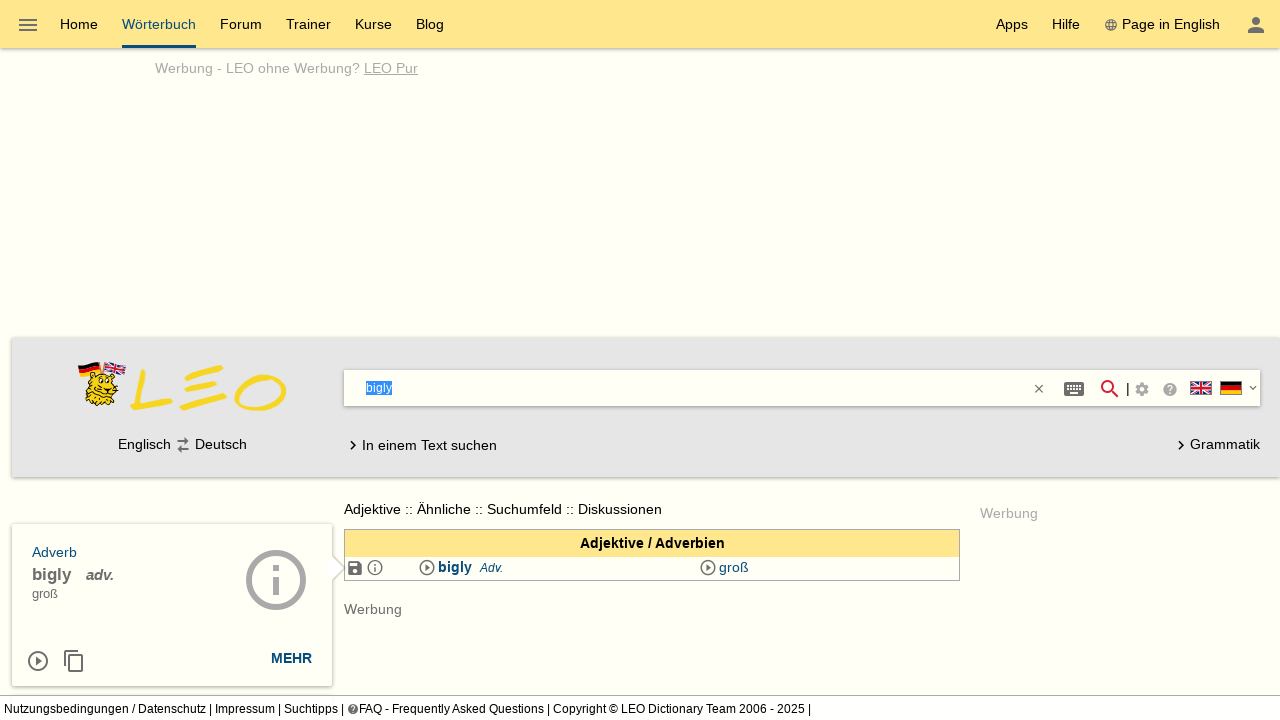

--- FILE ---
content_type: text/html; charset=utf-8
request_url: https://dict.leo.org/englisch-deutsch/bigly
body_size: 15079
content:
<!DOCTYPE html>
<html lang="de" data-dz-lp="ende"><head itemscope="itemscope" itemtype="http://schema.org/WebSite"><meta http-equiv="content-type" content="text/html; charset=UTF-8"/><meta http-equiv="X-UA-Compatible" content="IE=edge"/><meta name="viewport" content="width=device-width, minimum-scale=0.1"/><!--BegSKeywords--><meta name="keywords" content="LEO, German, Deutsch, English, Englisch, Dictionary, Wörterbuch"/><!--EndSKeywords--><meta name="description" content="Lernen Sie die Übersetzung für 'bigly' in LEOs ­Englisch ⇔ Deutsch­ Wörterbuch. Mit Flexionstabellen der verschiedenen Fälle und Zeiten ✓ Aussprache und relevante Diskussionen ✓ Kostenloser Vokabeltrainer ✓"/><meta name="application-name" content="Englisch ⇔ Deutsch  - leo.org"/><meta name="google" content="notranslate"/><meta itemprop="name" content="LEO.org"/><meta name="apple-itunes-app" content="app-id=396838427"/><meta name="format-detection" content="telephone=no"/><script type="module" src="/js/dist/ionic-6.7.5/ionic.esm.js"></script><script nomodule="nomodule" src="/js/dist/ionic-6.7.5/ionic.js"></script><link rel="apple-touch-icon" href="/img/favicons/ende-180.png"/><link rel="icon" type="image/png" sizes="32x32" href="/img/favicons/ende-32.png"/><link rel="icon" type="image/png" sizes="16x16" href="/img/favicons/ende-16.png"/><link rel="manifest" href="/img/favicons/ende-manifest.webmanifest"/><link rel="mask-icon" href="/img/favicons/ende-safari-pinned-tab.svg" color="#074d7e"/><meta name="msapplication-config" content="/img/favicons/ende-browserconfig.xml"/><meta name="theme-color" content="#ffffff"/><link rel="search" type="application/opensearchdescription+xml" href="/pages/helpers/shared/searches/opensearch_ende_de.xml" title="LEO Eng-Deu"/><link rel="alternate" hreflang="en" href="https://dict.leo.org/german-english/bigly"/><link rel="alternate" hreflang="de" href="https://dict.leo.org/englisch-deutsch/bigly"/><link rel="canonical" href="https://dict.leo.org/englisch-deutsch/bigly"/><script type="text/javascript">
			window.dzConfigure = window.dzConfigure || [];
			window.dzConfigure.push(function(Conf) {
				'use strict';
				Conf.lp = "ende";
				Conf.lang = "de";
				Conf.path = "/dict/";
				// We need this for the wkal (and maybe other things)
				Conf.www = "www.leo.org";
				Conf.scope = "";

				
						Conf.logedon = false;
					

				Conf.adfree = false;
				Conf.loadcookiepro = false;
				Conf.webappapp = true;
				Conf.app = false;
				Conf.size = "desktop";
				
			});

			var logedon = false;

			

			window.dzUseModernJS = true;
		</script><script type="text/javascript" nomodule="nomodule">
			window.dzUseModernJS = false;

			</script><script type="application/ld+json">
			{
				"@context": "https://schema.org",
				"@type": "Organization",
				"url": "https://www.leo.org",
				"logo": "https://dict.leo.org/img/svg/leo.svg"
			}
    </script><script>
			window.dzConfigure = window.dzConfigure || []; 
			window.dzConfigure.push(function(Conf) {
				Conf.bidheadSiteArea = 'WB-ENG';
			});
		</script><link href="/js/dist/modern/dict.webpack.critical-ae9e520d.css" rel="stylesheet"/><noscript><link href="/js/dist/modern/dict.webpack-dca8f23f.css" rel="stylesheet" type="text/css"/><link href="/dict/noscript.php" rel="stylesheet" type="text/css"/><link rel="stylesheet" type="text/css" href="/css/no-js.css"/></noscript><script id="js-loader-2" type="text/javascript">
//<![CDATA[
(function() {
var RWURL = function(u) { return u; }
function w(u) { document['w'+'rite']('<s'+'cript type="text/javascript" sr'+'c="'+u+'"><'+'/s'+'cript>'); }
if (window.dzUseModernJS) w(RWURL('/js/dist/modern/dict.webpack-40bed489.js'));
else w(RWURL('/js/dist/compat/dict.webpack-7bbc9cb0.js'));
})();
//]]></script><title>bigly - LEO: Übersetzung im Englisch ⇔ Deutsch Wörterbuch</title></head><body itemtype="http://schema.org/SearchResultsPage" itemscope="itemscope" translate="no" style="display: block !important"><div class="dz-app"><div class="dz-page"><div data-dz-ui="main-grid"><header><nav class="bs-1 bg-darkyellow"><ul itemprop="significantLinks" class="tab-header d-ib" role="menu"><li class="tab-item-title" data-dz-area="menu" role="menuitem" aria-haspopup="true" aria-label="Wörterbuch wechseln"><span id="switchLpMenuButton" class="d-ib"><i role="img" title="Wörterbuch wechseln" class="icon noselect icon_menu icon_size_24 ion-icon ion-color-fourthly p-h is-clickable"> </i></span></li><li title="" class=" tab-item-title " role="menuitem"><div class="tab-item-title-content "><a class="ib" href="https://www.leo.org/englisch-deutsch/">Home</a></div><div class="tab-item-title-bar"> 
			 </div></li><li title="" class=" tab-item-title " role="menuitem" aria-selected="true"><div class="tab-item-title-content "><a class="ib" href="/englisch-deutsch/"><h1>Wörterbuch</h1></a></div><div class="tab-item-title-bar"> 
			 </div></li><li title="" class=" tab-item-title " role="menuitem"><div class="tab-item-title-content "><a class="ib" href="/forum/index.php?lp=ende&amp;lang=de">Forum</a></div><div class="tab-item-title-bar"> 
			 </div></li><li title="" class=" tab-item-title " role="menuitem"><div class="tab-item-title-content "><a class="ib" href="/trainer/index.php?lp=ende&amp;lang=de">Trainer</a></div><div class="tab-item-title-bar"> 
			 </div></li><li title="" class=" tab-item-title " role="menuitem"><div class="tab-item-title-content "><a class="ib" href="/content/index.php?lp=ende&amp;lang=de">Kurse</a></div><div class="tab-item-title-bar"> 
			 </div></li><li title="" class=" tab-item-title " role="menuitem"><div class="tab-item-title-content "><a class="d-ib" href="https://blog.leo.org">Blog</a></div><div class="tab-item-title-bar"> 
			 </div></li></ul><ul class="fl-right d-ib tab-header" role="menu"><li title="" class=" tab-item-title " role="menuitem"><div class="tab-item-title-content "><div class="d-ib"><span id="toolbarsDropdownMenuButton">Apps</span></div></div><div class="tab-item-title-bar"> 
			 </div></li><li title="" class=" tab-item-title " role="menuitem"><div class="tab-item-title-content "><div class="d-ib"><span id="helpDropdownMenuButton">Hilfe</span></div></div><div class="tab-item-title-bar"> 
			 </div></li><li title="" class=" tab-item-title " role="menuitem"><div class="tab-item-title-content "><a id="switchLang" data-dz-attr="selectdict" data-dz-ui="switchlang" class="d-ib" data-dz-rel-switchto="en" href=""><i role="img" title="web" class="icon noselect icon_web icon_size_ ion-icon ion-color-fourthly m-right"> </i>Page in English</a></div><div class="tab-item-title-bar"> 
			 </div></li><li title="" class=" tab-item-title " role="menuitem" aria-label="Login / Mein LEO"><div class="tab-item-title-content "><span id="userProfileMenuButton" data-dz-role="loginComponent" class="pos-r"><dzu-account-icon> </dzu-account-icon></span></div><div class="tab-item-title-bar"> 
			 </div></li></ul></nav><div id="topBranding" class="ta-c darkgray"><h5 class="ta-l gray"><a title="Werbung auf leo.org" href="/pages/advertise/endeadvertising_de.html">Werbung</a> - <a href="/myleo/subscription?lp=ende&amp;lang=de">LEO ohne Werbung? <span class="td-u">LEO Pur</span></a></h5><div class="m-v-small" id="adv-banner"><div class="banner-big"><div data-leo-slot-manager="bidheadbanner"><script>leoBidhead.setActive("banner", true);</script></div></div> </div><div data-dz-ui="donateOrDeactivateAdBlock" class="ui-helper-hidden"><div class="ta-c p-h tf1 d-g ai-c jc-sa" style="grid-template-columns: repeat(2, max-content) min-content; grid-column-gap: 20px; height: 100%;"><img src="/img/svg/leo-detailed.svg" width="64" height="64" alt="LEO" title="LEO"/><div><p>Sie scheinen einen AdBlocker zu verwenden.</p><p>Wollen Sie LEO unterstützen?</p><p>Dann deaktivieren Sie AdBlock für LEO, spenden Sie oder nutzen Sie LEO Pur!</p></div><div><button class="button button-flat donateButton" type="button">Spenden</button><div role="button" class="button button-raised  ion-color-success"><a href="/myleo/subscription" onclick="">LEO Pur</a></div></div></div></div></div><dzu-modal-page id="donate-modal" close-button="true"><div class="p-large" id="donate"><h3 class="f2">Liebe Nutzerin, lieber Nutzer,</h3><div class="tf2" id="donate-add">mit Ihrer Spende leisten Sie einen Beitrag zum Erhalt und zur Weiterentwicklung unseres Angebotes, das wir mit viel Enthusiasmus und Hingabe pflegen.</div><div class="tf2" id="donate-support">Vielen Dank, dass Sie unser Angebot durch eine Spende unterstützen wollen!</div><div class="m-top-large tf2"><h4 class="f3">Spende per Überweisung</h4>
					LEO GmbH<br/>
					Mühlweg 2b<br/>
					82054 Sauerlach<br/><br/>
					IBAN: DE41 7019 0000 0000 2930 32<br/>
					BIC: GENODEF1M01
				</div><div class="m-top-large tf2"><h4 class="f3">Spende über Paypal</h4><form action="https://www.paypal.com/cgi-bin/webscr" method="post" target="_blank" style="height: auto"><input type="hidden" name="cmd" value="_s-xclick"/><input type="hidden" name="hosted_button_id" value="V9PSZDQPMH7BY"/><input type="image" name="submit" alt="Jetzt einfach, schnell und sicher online bezahlen – mit PayPal." src="/img/paypal/de_DE/btn_donate_LG.gif"/></form></div><div class="m-top-large tf2">Hinweis: Spenden an die LEO GmbH sind leider nicht steuerlich abzugsfähig.</div></div></dzu-modal-page><div id="searchBar" class="bg-lightgray" data-dz-ui="dictsearch"><form name="searchForm" data-dz-area="dictsearch:form" role="search" action="/englisch-deutsch/"><div class="ta-c"><a href="https://www.leo.org/englisch-deutsch/"><img width="48" height="48" class="va-t p-top" src="/img/svg/leo_ende.svg" alt="ende"/><img width="160" height="60" data-dz-minify="false" alt="LEO" src="/img/leo/160x60/schriftzug.png" class="p-left" title="Zur Startseite von LEO"/></a></div><div data-dz-attr="selectdict"><div class="bg-white bs-1 m-bottom"><div data-dz-area="ql-container" class="d-fl ai-c bg-white widget-search"><input type="search" autofocus="autofocus" name="search" value="" id="search-field" data-dz-area="dictsearch:input" autocorrect="off" autocapitalize="off" spellcheck="false" autocomplete="off" class="" aria-autocomplete="list" aria-haspopup="true" tabindex="1" accesskey="q" placeholder="Im Wörterbuch suchen" title="Im Wörterbuch suchen"/><button class="button button-flat m-right" type="reset" style="background: transparent; vertical-align: inherit;" data-dz-area="dictsearch:reset" title="Text löschen"><i role="img" title="&gt;&lt;" class="icon noselect icon_close icon_size_14 ion-icon ion-color-fourthly is-clickable"> </i></button><button title="Sonderzeichen/Eingabehelfer (Shift + Alt + E)" aria-label="Sonderzeichen/Eingabehelfer (Shift + Alt + E)" class="button button-flat button-round m-right" data-dz-ui="assistbutton" data-dz-button-role="assistbutton" type="button"><i role="img" title="Sonderzeichen/Eingabehelfer (Shift + Alt + E)" class="icon noselect icon_keyboard icon_size_24 ion-icon ion-color-fourthly "> </i></button><button title="Suche starten" aria-label="Suche starten" id="searchFieldSubmit" class="button button-flat button-round" type="submit"><i role="img" title="Suche starten" class="icon noselect icon_magnify icon_size_24 ion-icon ion-color-action "> </i></button>|<div class="d-ib p is-clickable" aria-label="Suchoptionen"><span id="searchOptionsPanelIcon"><i role="img" title="Suchoptionen" class="icon noselect icon_settings icon_size_16 gray "> </i></span></div><ion-popover trigger="searchOptionsPanelIcon"><div data-dz-role="" title="" id="dictsearchOptionsPanel" class="dz-menu  menu-active"><div class="menu-content-section " title=""><section class="p-h-large tf0" data-dz-area="dictsearch:sideSelector"><h1 class="tf-bold">Suchrichtung</h1><div data-dz-titlesearchside="both" class="darkgray fs-i">Übersetzung in beide Richtungen aktiviert</div><div data-dz-titlesearchside="left" class="darkgray fs-i d-n">Übersetzung von Englisch nach Deutschist aktiviert.</div><div data-dz-titlesearchside="right" class="darkgray fs-i d-n">Übersetzung von Deutsch nach Englischist aktiviert.</div><div class="d-fl ai-c"><div class="d-fl ai-c is-clickable"><div class="d-ib pos-r noselect bd m-right va-m" data-dz-ui="flag" data-dz-ui-flagsize="22" title="Englisch" data-dz-ui-flaglang="en"><div class="pos-a"> </div><img class="pos-a " width="22" title="Englisch" alt="en" src="/img/svg/flag_en.svg"/></div><h1>Englisch</h1></div><i class="icon noselect icon_searchside_both icon_size_24 is-clickable darkgray" role="img " data-dz-ui-role="imgsearchside" title="Übersetzung in beide Richtungen aktiviert"> </i><input type="hidden" name="side" value="both"/><div class="d-fl ai-c is-clickable"><h1>Deutsch</h1><div class="d-ib pos-r noselect bd m-left va-m" data-dz-ui="flag" data-dz-ui-flagsize="22" title="Deutsch" data-dz-ui-flaglang="de"><div class="pos-a"> </div><img class="pos-a " width="22" title="Deutsch" alt="de" src="/img/svg/flag_de.svg"/></div></div></div></section><section class="p-h-large tf0"><h1 class="tf-bold">Bevorzugter Wortschatz</h1><div><label><input type="radio" name="order" value="basic" checked="checked" class="m-right-medium"/>Grundwortschatz</label></div><div><label><input type="radio" name="order" value="expert" class="m-right-medium"/>Fachwortschatz</label></div></section><section class="p-h-large tf0"><h1 class="tf-bold">Bei einer Mehrwortsuche</h1><div><label><input type="radio" name="partial" value="hide" class="m-right-medium"/><b>alle</b> Suchwörter müssen vorkommen</label></div><div><label><input type="radio" name="partial" value="show" checked="checked" class="m-right-medium"/><b>mindestens ein</b> Suchwort muss vorkommen</label></div></section></div></div></ion-popover><div role="button" title="Suchtipps" aria-label="Suchtipps" class="button button-flat button-minimal button-round"><a href="/pages/help/ende/searchTips_de.html" aria-label="Suchtipps" onclick=""><i role="img" title="Suchtipps" class="icon noselect icon_help-circle icon_size_16 gray "> </i></a></div><div id="searchbarSwitchdictButton" data-dz-role="searchbar-switchdict"><div><div class="d-ib pos-r noselect va-m m-h bd" data-dz-ui="flag" data-dz-ui-flagsize="22" title="Englisch" data-dz-ui-flaglang="en"><div class="pos-a"> </div><img class="pos-a " width="22" title="Englisch" alt="en" src="/img/svg/flag_en.svg"/></div><div class="d-ib pos-r noselect va-m m-h bd" data-dz-ui="flag" data-dz-ui-flagsize="22" title="Deutsch" data-dz-ui-flaglang="de"><div class="pos-a"> </div><img class="pos-a " width="22" title="Deutsch" alt="de" src="/img/svg/flag_de.svg"/></div><i role="img" title="▼" class="icon noselect icon_chevron-down icon_size_14 ion-icon ion-color-fourthly is-clickable"> </i></div></div><ion-popover trigger="searchbarSwitchdictButton"><div data-dz-role="" title="" id="searchbarSwitchdict" class="dz-menu "><div class="menu-content-section " title=""><ul><li class="menu-item p-h-medium" data-dz-lp="ende"><a data-dz-ui="moredictionaries:switchdict" class="c-link p-v-medium" href="/englisch-deutsch/" data-dz-rel-langpair="ende"><div class="d-ib pos-r noselect va-m m-h bd" data-dz-ui="flag" data-dz-ui-flagsize="22" title="Englisch" data-dz-ui-flaglang="en"><div class="pos-a"> </div><img class="pos-a " width="22" title="Englisch" alt="en" src="/img/svg/flag_en.svg"/></div><div class="d-ib pos-r noselect va-m m-h bd" data-dz-ui="flag" data-dz-ui-flagsize="22" title="Deutsch" data-dz-ui-flaglang="de"><div class="pos-a"> </div><img class="pos-a " width="22" title="Deutsch" alt="de" src="/img/svg/flag_de.svg"/></div>Englisch ⇔ Deutsch</a></li><li class="menu-item p-h-medium" data-dz-lp="frde"><a data-dz-ui="moredictionaries:switchdict" class="c-link p-v-medium" href="/französisch-deutsch/" data-dz-rel-langpair="frde"><div class="d-ib pos-r noselect va-m m-h bd" data-dz-ui="flag" data-dz-ui-flagsize="22" title="Französisch" data-dz-ui-flaglang="fr"><div class="pos-a"> </div><img class="pos-a " width="22" title="Französisch" alt="fr" src="/img/svg/flag_fr.svg"/></div><div class="d-ib pos-r noselect va-m m-h bd" data-dz-ui="flag" data-dz-ui-flagsize="22" title="Deutsch" data-dz-ui-flaglang="de"><div class="pos-a"> </div><img class="pos-a " width="22" title="Deutsch" alt="de" src="/img/svg/flag_de.svg"/></div>Französisch ⇔ Deutsch</a></li><li class="menu-item p-h-medium" data-dz-lp="esde"><a data-dz-ui="moredictionaries:switchdict" class="c-link p-v-medium" href="/spanisch-deutsch/" data-dz-rel-langpair="esde"><div class="d-ib pos-r noselect va-m m-h bd" data-dz-ui="flag" data-dz-ui-flagsize="22" title="Spanisch" data-dz-ui-flaglang="es"><div class="pos-a"> </div><img class="pos-a " width="22" title="Spanisch" alt="es" src="/img/svg/flag_es.svg"/></div><div class="d-ib pos-r noselect va-m m-h bd" data-dz-ui="flag" data-dz-ui-flagsize="22" title="Deutsch" data-dz-ui-flaglang="de"><div class="pos-a"> </div><img class="pos-a " width="22" title="Deutsch" alt="de" src="/img/svg/flag_de.svg"/></div>Spanisch ⇔ Deutsch</a></li><li class="menu-item p-h-medium" data-dz-lp="itde"><a data-dz-ui="moredictionaries:switchdict" class="c-link p-v-medium" href="/italienisch-deutsch/" data-dz-rel-langpair="itde"><div class="d-ib pos-r noselect va-m m-h bd" data-dz-ui="flag" data-dz-ui-flagsize="22" title="Italienisch" data-dz-ui-flaglang="it"><div class="pos-a"> </div><img class="pos-a " width="22" title="Italienisch" alt="it" src="/img/svg/flag_it.svg"/></div><div class="d-ib pos-r noselect va-m m-h bd" data-dz-ui="flag" data-dz-ui-flagsize="22" title="Deutsch" data-dz-ui-flaglang="de"><div class="pos-a"> </div><img class="pos-a " width="22" title="Deutsch" alt="de" src="/img/svg/flag_de.svg"/></div>Italienisch ⇔ Deutsch</a></li><li class="menu-item p-h-medium" data-dz-lp="chde"><a data-dz-ui="moredictionaries:switchdict" class="c-link p-v-medium" href="/chinesisch-deutsch/" data-dz-rel-langpair="chde"><div class="d-ib pos-r noselect va-m m-h bd" data-dz-ui="flag" data-dz-ui-flagsize="22" title="Chinesisch" data-dz-ui-flaglang="zh"><div class="pos-a"> </div><img class="pos-a " width="22" title="Chinesisch" alt="zh" src="/img/svg/flag_zh.svg"/></div><div class="d-ib pos-r noselect va-m m-h bd" data-dz-ui="flag" data-dz-ui-flagsize="22" title="Deutsch" data-dz-ui-flaglang="de"><div class="pos-a"> </div><img class="pos-a " width="22" title="Deutsch" alt="de" src="/img/svg/flag_de.svg"/></div>Chinesisch ⇔ Deutsch</a></li><li class="menu-item p-h-medium" data-dz-lp="rude"><a data-dz-ui="moredictionaries:switchdict" class="c-link p-v-medium" href="/russisch-deutsch/" data-dz-rel-langpair="rude"><div class="d-ib pos-r noselect va-m m-h bd" data-dz-ui="flag" data-dz-ui-flagsize="22" title="Russisch" data-dz-ui-flaglang="ru"><div class="pos-a"> </div><img class="pos-a " width="22" title="Russisch" alt="ru" src="/img/svg/flag_ru.svg"/></div><div class="d-ib pos-r noselect va-m m-h bd" data-dz-ui="flag" data-dz-ui-flagsize="22" title="Deutsch" data-dz-ui-flaglang="de"><div class="pos-a"> </div><img class="pos-a " width="22" title="Deutsch" alt="de" src="/img/svg/flag_de.svg"/></div>Russisch ⇔ Deutsch</a></li><li class="menu-item p-h-medium" data-dz-lp="ptde"><a data-dz-ui="moredictionaries:switchdict" class="c-link p-v-medium" href="/portugiesisch-deutsch/" data-dz-rel-langpair="ptde"><div class="d-ib pos-r noselect va-m m-h bd" data-dz-ui="flag" data-dz-ui-flagsize="22" title="Portugiesisch" data-dz-ui-flaglang="pt"><div class="pos-a"> </div><img class="pos-a " width="22" title="Portugiesisch" alt="pt" src="/img/svg/flag_pt.svg"/></div><div class="d-ib pos-r noselect va-m m-h bd" data-dz-ui="flag" data-dz-ui-flagsize="22" title="Deutsch" data-dz-ui-flaglang="de"><div class="pos-a"> </div><img class="pos-a " width="22" title="Deutsch" alt="de" src="/img/svg/flag_de.svg"/></div>Portugiesisch ⇔ Deutsch</a></li><li class="menu-item p-h-medium" data-dz-lp="plde"><a data-dz-ui="moredictionaries:switchdict" class="c-link p-v-medium" href="/polnisch-deutsch/" data-dz-rel-langpair="plde"><div class="d-ib pos-r noselect va-m m-h bd" data-dz-ui="flag" data-dz-ui-flagsize="22" title="Polnisch" data-dz-ui-flaglang="pl"><div class="pos-a"> </div><img class="pos-a " width="22" title="Polnisch" alt="pl" src="/img/svg/flag_pl.svg"/></div><div class="d-ib pos-r noselect va-m m-h bd" data-dz-ui="flag" data-dz-ui-flagsize="22" title="Deutsch" data-dz-ui-flaglang="de"><div class="pos-a"> </div><img class="pos-a " width="22" title="Deutsch" alt="de" src="/img/svg/flag_de.svg"/></div>Polnisch ⇔ Deutsch</a></li><li class="menu-item p-h-medium" data-dz-lp="enes"><a data-dz-ui="moredictionaries:switchdict" class="c-link p-v-medium" href="/spanish-english/" data-dz-rel-langpair="enes"><div class="d-ib pos-r noselect va-m m-h bd" data-dz-ui="flag" data-dz-ui-flagsize="22" title="Englisch" data-dz-ui-flaglang="en"><div class="pos-a"> </div><img class="pos-a " width="22" title="Englisch" alt="en" src="/img/svg/flag_en.svg"/></div><div class="d-ib pos-r noselect va-m m-h bd" data-dz-ui="flag" data-dz-ui-flagsize="22" title="Spanisch" data-dz-ui-flaglang="es"><div class="pos-a"> </div><img class="pos-a " width="22" title="Spanisch" alt="es" src="/img/svg/flag_es.svg"/></div>Englisch ⇔ Spanisch</a></li><li class="menu-item p-h-medium" data-dz-lp="enfr"><a data-dz-ui="moredictionaries:switchdict" class="c-link p-v-medium" href="/french-english/" data-dz-rel-langpair="enfr"><div class="d-ib pos-r noselect va-m m-h bd" data-dz-ui="flag" data-dz-ui-flagsize="22" title="Englisch" data-dz-ui-flaglang="en"><div class="pos-a"> </div><img class="pos-a " width="22" title="Englisch" alt="en" src="/img/svg/flag_en.svg"/></div><div class="d-ib pos-r noselect va-m m-h bd" data-dz-ui="flag" data-dz-ui-flagsize="22" title="Französisch" data-dz-ui-flaglang="fr"><div class="pos-a"> </div><img class="pos-a " width="22" title="Französisch" alt="fr" src="/img/svg/flag_fr.svg"/></div>Englisch ⇔ Französisch</a></li><li class="menu-item p-h-medium" data-dz-lp="enru"><a data-dz-ui="moredictionaries:switchdict" class="c-link p-v-medium" href="/russian-english/" data-dz-rel-langpair="enru"><div class="d-ib pos-r noselect va-m m-h bd" data-dz-ui="flag" data-dz-ui-flagsize="22" title="Englisch" data-dz-ui-flaglang="en"><div class="pos-a"> </div><img class="pos-a " width="22" title="Englisch" alt="en" src="/img/svg/flag_en.svg"/></div><div class="d-ib pos-r noselect va-m m-h bd" data-dz-ui="flag" data-dz-ui-flagsize="22" title="Russisch" data-dz-ui-flaglang="ru"><div class="pos-a"> </div><img class="pos-a " width="22" title="Russisch" alt="ru" src="/img/svg/flag_ru.svg"/></div>Englisch ⇔ Russisch</a></li><li class="menu-item p-h-medium" data-dz-lp="espt"><a data-dz-ui="moredictionaries:switchdict" class="c-link p-v-medium" href="/portugués-español/" data-dz-rel-langpair="espt"><div class="d-ib pos-r noselect va-m m-h bd" data-dz-ui="flag" data-dz-ui-flagsize="22" title="Spanisch" data-dz-ui-flaglang="es"><div class="pos-a"> </div><img class="pos-a " width="22" title="Spanisch" alt="es" src="/img/svg/flag_es.svg"/></div><div class="d-ib pos-r noselect va-m m-h bd" data-dz-ui="flag" data-dz-ui-flagsize="22" title="Portugiesisch" data-dz-ui-flaglang="pt"><div class="pos-a"> </div><img class="pos-a " width="22" title="Portugiesisch" alt="pt" src="/img/svg/flag_pt.svg"/></div>Spanisch ⇔ Portugiesisch</a></li></ul></div></div></ion-popover></div><div class="textSearch ui-helper-hidden"><div id="textSearchField" data-dz-area="dictsearch:textInput">Geben Sie hier Ihren kompletten Text ein und klicken Sie dann auf ein Wort.</div></div></div></div><div class="ta-c" data-dz-area="dictsearch:sideSelector">Englisch<i class="icon noselect icon_searchside_both icon_size_24 is-clickable darkgray" role="img " data-dz-ui-role="imgsearchside" title="Übersetzung in beide Richtungen aktiviert"> </i><input type="hidden" name="side" value="both"/>Deutsch</div><div class="d-fl jc-sb ai-c"><div id="switchSearchMode" data-dz-area="dictsearch:switchMode"><i class="icon noselect icon_chevron-right icon_size_18 icon" role="img "> </i><span class="va-m">In einem Text suchen</span><span class="va-m ui-helper-hidden">Einzelnes Wort suchen</span></div><div><a href="/grammatik/index.php?lang=de"><i class="icon noselect icon_chevron-right icon_size_18 icon" role="img "> </i>Grammatik</a></div></div></form></div></header><main itemprop="mainContentOfPage" id="mainContent"><div id="secondColumn" class="l-dict-content-second p-bottom-large" role="complementary"><div class="pos-r"><a class="d-ib va-t" href="https://www.leo.org/wkal/index.php"><div data-dz-ui="card" title="Adventskalender" class="card bs-1 wgt wgt-fixedsize va-t m-bottom card-hover"><div class="card-content"><img height="72" width="72" src="/pages/img/news/2023/wkal-72x72.jpg" class="fl-right m-left m-bottom-medium" data-dz-sprite="false" alt="Adventskalender"/><h2 class="fz-115 fw-b m-bottom-medium">LEOs Adventskalender</h2>Finden Sie das passende Türchen? Es wartet eine kleine Überraschung auf Sie</div><footer class="wgt-footer card-footer" data-dz-area="footer"><button title="Mehr anzeigen" aria-label="Mehr anzeigen" class="button button-flat fl-right m-right button-round" data-dz-button-role="expand" type="button"><i role="img" title="Mehr anzeigen" class="icon noselect icon_chevron-down icon_size_24 ion-icon ion-color-fourthly "> </i></button></footer><div class="card-content-expand" data-dz-area="expand"><!-- --></div></div></a></div><div class="pos-r"><a class="d-ib va-t" href="/forum/index.php?lp=ende&amp;lang=de"><div class="card bs-1 wgt wgt-fixedsize card-leo card-hover" title="Forum"><div class="card-leo-content"><picture><source srcset="/media/wordimage/150x150/Dollarphotoclub_53561224.jpg" media="(max-width: 1169.9px)"/><source srcset="/media/wordimage/72x72/Dollarphotoclub_53561224.jpg" media="(min-width: 1170px)"/><img src="/media/wordimage/150x150/Dollarphotoclub_53561224.jpg" width="150" height="150" alt="Forum"/></picture><div class="card-leo-title">Forum</div><div class="card-leo-content-more">Noch Fragen? In unseren Foren helfen Nutzer sich gegenseitig.</div></div></div></a><div data-dz-ui="copyright-leo-card"><a href="/pages/about/copyright.php?img=Dollarphotoclub_53561224.jpg">©</a></div></div><div class="pos-r"><a class="d-ib va-t" href="/trainer/index.php?lp=ende&amp;lang=de"><div class="card bs-1 wgt wgt-fixedsize card-leo card-hover" title="Vokabeltrainer"><div class="card-leo-content"><picture><source srcset="/media/wordimage/150x150/Dollarphotoclub_93174352.jpg" media="(max-width: 1169.9px)"/><source srcset="/media/wordimage/72x72/Dollarphotoclub_93174352.jpg" media="(min-width: 1170px)"/><img src="/media/wordimage/150x150/Dollarphotoclub_93174352.jpg" width="150" height="150" alt="Vokabeltrainer"/></picture><div class="card-leo-title">Vokabeltrainer</div><div class="card-leo-content-more">Frischen Sie Ihre Vokabelkenntnisse mit unserem kostenlosen Trainer auf.</div></div></div></a><div data-dz-ui="copyright-leo-card"><a href="/pages/about/copyright.php?img=Dollarphotoclub_93174352.jpg">©</a></div></div><div class="pos-r"><a class="d-ib va-t" href="/content/index.php?lp=ende&amp;lang=de"><div class="card bs-1 wgt wgt-fixedsize card-leo card-hover" title="Sprachkurse"><div class="card-leo-content"><picture><source srcset="/media/wordimage/150x150/Dollarphotoclub_82037713.jpg" media="(max-width: 1169.9px)"/><source srcset="/media/wordimage/72x72/Dollarphotoclub_82037713.jpg" media="(min-width: 1170px)"/><img src="/media/wordimage/150x150/Dollarphotoclub_82037713.jpg" width="150" height="150" alt="Sprachkurse"/></picture><div class="card-leo-title">Sprachkurse</div><div class="card-leo-content-more">Lernen Sie eine neue Sprache - mit LEO ganz leicht!</div></div></div></a><div data-dz-ui="copyright-leo-card"><a href="/pages/about/copyright.php?img=Dollarphotoclub_82037713.jpg">©</a></div></div><div class="pos-r"><a class="d-ib va-t" href="/grammatik/index.php?lang=de"><div class="card bs-1 wgt wgt-fixedsize card-leo card-hover" title="Grammatik"><div class="card-leo-content"><picture><source srcset="/media/wordimage/150x150/AdobeStock_46776646.jpeg" media="(max-width: 1169.9px)"/><source srcset="/media/wordimage/72x72/AdobeStock_46776646.jpeg" media="(min-width: 1170px)"/><img src="/media/wordimage/150x150/AdobeStock_46776646.jpeg" width="150" height="150" alt="Grammatik"/></picture><div class="card-leo-title">Grammatik</div><div class="card-leo-content-more">Vertiefen Sie sich in die englische und deutsche Grammatik von LEO - mit tausenden Beispielen!</div></div></div></a></div><div class="card bs-1 wgt wgt-fixedsize card-leo m-bottom-large" title="Beliebte Suchbegriffe"><div class="card-leo-content"><h3 class="fw-b p-bottom-medium">Beliebte Suchbegriffe</h3><div class="d-fl-w"><a class="c-link m-right-medium m-bottom-medium" href="/englisch-deutsch/englisch" title="12643­ mal in den letzten 7 Tagen gesucht">englisch</a><a class="c-link m-right-medium m-bottom-medium" href="/englisch-deutsch/reckoning" title="3645­ mal in den letzten 7 Tagen gesucht">reckoning</a><a class="c-link m-right-medium m-bottom-medium" href="/englisch-deutsch/werden" title="2574­ mal in den letzten 7 Tagen gesucht">werden</a><a class="c-link m-right-medium m-bottom-medium" href="/englisch-deutsch/to" title="2144­ mal in den letzten 7 Tagen gesucht">to</a><a class="c-link m-right-medium m-bottom-medium" href="/englisch-deutsch/verzichten" title="2130­ mal in den letzten 7 Tagen gesucht">verzichten</a><a class="c-link m-right-medium m-bottom-medium" href="/englisch-deutsch/muzzle" title="1981­ mal in den letzten 7 Tagen gesucht">muzzle</a><a class="c-link m-right-medium m-bottom-medium" href="/englisch-deutsch/sein" title="1906­ mal in den letzten 7 Tagen gesucht">sein</a><a class="c-link m-right-medium m-bottom-medium" href="/englisch-deutsch/Termin" title="1865­ mal in den letzten 7 Tagen gesucht">Termin</a> </div><div role="button" class="button button-flat  ion-color-primary"><a href="/dict/ende/top_de.html" onclick="">Alle Begriffe</a></div></div></div></div><div id="centerColumn" class="l-dict-content-main" translate="no"><div data-dz-ui="goto-mobile" class="d-n"><div title="" class="alert m-bottom-large  bg-darkgray"><div><i role="img" title="i" class="icon noselect icon_information icon_size_24 white "> </i></div><div><a href="/dict/mobile.php" data-dz-ui="switchmobile">Zur mobilen Version wechseln</a></div><div class="is-clickable tf-right" data-dz-role="close" onclick="$(this.parentNode).fadeOut();" title="close"><i role="img" title="close" class="icon noselect icon_close icon_size_24 white "> </i></div></div></div><!--[if (gte IE 8) &(lte IE 9)]><div id="browser-support-partly" class=""><div title="" class="alert section  bg-yellow "><div><i role="img" title="i" class="icon noselect icon_alert icon_size_24 ion-icon ion-color-fourthly "> </i></div><div><p>Bitte aktualisieren Sie Ihren Browser.<br/>
				Ihr Browser ist veraltet, daher kann es zu Einschränkungen in der Funktionalität kommen.</p><p><small>Die reine Wörterbuchsuche wird im InternetExplorer in Version 8 und 9 noch unterstützt (ohne Gewähr auf funktionierende Zusatzdienste wie Aussprache, Flexionstabellen etc.). Siehe dazu auch die offizielle Ankündigung durch ­ <a href="https://www.microsoft.com/en-us/WindowsForBusiness/End-of-IE-support">Microsoft</a> zum Support-Ende der verschiedenen InternetExplorer-Versionen.</small></p></div></div></div><![endif]--><!--[if lte IE 7]><div id="browser-support-none" class=""><div title="" class="alert section  bg-red "><div><i role="img" title="i" class="icon noselect icon_alert-octagon icon_size_24 white "> </i></div><div>Bitte aktualisieren Sie Ihren Browser - Ihr Browser wird nicht mehr unterstützt.</div></div></div><![endif]--><noscript><div title="" class="alert m-bottom-medium  bg-blue "><div><i role="img" title="i" class="icon noselect icon_information icon_size_24 ion-icon ion-color-fourthly "> </i></div><div>Aktivieren Sie JavaScript für mehr Features und höhere Geschwindigkeit beim Abfragen.</div></div></noscript><div data-dz-search="result" role="main" aria-relevant="additions" aria-live="assertive" aria-atomic="true" aria-label="Search results" data-leo-search-term="bigly" data-leo-search-side="both"><header itemprop="breadcrumb" class="breadcrumb m-bottom-medium" role="navigation" tabindex="2"><a href="#section-adjadv">Adjektive</a><span>::</span><a href="#sim">Ähnliche</a><span>::</span><a href="#ffsyn">Suchumfeld</a><span>::</span><a href="#forumResults">Diskussionen</a><span>::</span> </header><div class="section wgt c-link" data-dz-role="section" role="article" aria-atomic="true" data-dz-name="adjadv" aria-label="Suchergebnisse in der Kategorie Adjektive / Adverbien" id="section-adjadv"><table class="tblf1 tblf-fullwidth tblf-alternate"><colgroup><col style="width:20px"/><col style="width:32px"/><col style="width:20px"/><col style="width:20px"/><col style="width:auto"/><col style="width:20px"/><col style="width:20px"/><col style="width:auto"/></colgroup><thead><tr><th colspan="8"><h2 class="ta-c tf-bold p-v bg-darkyellow">Adjektive / Adverbien</h2></th></tr></thead><tbody><tr data-dz-ui="dictentry" data-dz-rel-uid="38767" data-dz-rel-aiid="HF8iSIlabCE" class="is-clickable"><td><i class="icon noselect icon_content-save icon_size_18  darkgray" role="img " data-dz-ui="dictentry:saveVocab" data-dz-rel-uid="38767" title="Speichern im Trainer"> </i></td><td><a aria-label="Mehr Informationen" href="/pages/addinfo/addInfo.php?aiid=HF8iSIlabCE&amp;lp=ende&amp;lang=de"><i role="img" title="Mehr Informationen" class="icon noselect icon_information-outline icon_size_18 ion-icon ion-color-fourthly "><dz-data data-dz-ui="dictentry:showInfobox" data-dz-rel-aiid="HF8iSIlabCE" data-dz-sprite="false"/> </i></a></td><td class=""/><td class=""><i class="icon noselect icon_play-circle-outline icon_size_18  darkgray" role="img button" data-dz-ui="dictentry:playLeoAudio" data-dz-rel-audio="t5TQkcZNo4OPSEIZVX1eUA" data-dz-rel-audio-1="t5TQkcZNo4OPSEIZVX1eUA" title="LEO: Aussprache anhören"> </i></td><td data-dz-attr="relink" lang="en"><samp><mark>bigly</mark>  <small><i><span title="Adverb">Adv.</span></i></small></samp></td><td class=""/><td class=""><i class="icon noselect icon_play-circle-outline icon_size_18  darkgray" role="img button" data-dz-ui="dictentry:playLeoAudio" data-dz-rel-audio="j5tJ4Gi6HFUkt_BfyFQngw" data-dz-rel-audio-1="j5tJ4Gi6HFUkt_BfyFQngw" title="LEO: Aussprache anhören"> </i></td><td data-dz-attr="relink" lang="de"><samp><a href="/englisch-deutsch/gro%C3%9F">groß</a></samp></td></tr></tbody></table></div><div class="m-bottom-large" data-dz-ui="adv-drectangle2"><span class="darkgray">Werbung</span><div id="adv-drectangle1"><script>window.leoBidhead.setActive('dRectangle1', true);</script></div></div><div class="section" id="sim"><table class="tf1 tbl-f tblf-fullwidth"><colgroup><col style="width:auto"/><col style="width:auto"/></colgroup><thead><tr><th colspan="2"><h3 class="ta-c tf-bold p-v bg-darkyellow">Orthographisch ähnliche Wörter</h3></th></tr></thead><tbody><tr><td class="va-m p" data-dz-attr="relink"><a class="c-link" href="/englisch-deutsch/billy">billy</a> </td><td class="va-m p" data-dz-attr="relink"> </td></tr></tbody></table></div><div class="section" id="ffsyn"><table class="tf1 tbl-f tblf-fullwidth"><colgroup><col style="width:auto"/><col style="width:auto"/></colgroup><thead><tr><th colspan="2"><h3 class="ta-c tf-bold p-v bg-darkyellow">Aus dem Umfeld der Suche</h3></th></tr></thead><tbody><tr><td class="va-m p" data-dz-attr="relink"><a class="c-link" href="/englisch-deutsch/man-sized">man-sized</a>, <a class="c-link" href="/englisch-deutsch/man-size">man-size</a>, <a class="c-link" href="/englisch-deutsch/capacious">capacious</a>, <a class="c-link" href="/englisch-deutsch/wide">wide</a>, <a class="c-link" href="/englisch-deutsch/heavy">heavy</a>, <a class="c-link" href="/englisch-deutsch/tall">tall</a>, <a class="c-link" href="/englisch-deutsch/capitalized">capitalized</a>, <a class="c-link" href="/englisch-deutsch/grievous">grievous</a>, <a class="c-link" href="/englisch-deutsch/big">big</a>, <a class="c-link" href="/englisch-deutsch/sized">sized</a>, <a class="c-link" href="/englisch-deutsch/huge">huge</a>, <a class="c-link" href="/englisch-deutsch/capitalised">capitalised</a>, <a class="c-link" href="/englisch-deutsch/major">major</a> </td><td class="va-m p" data-dz-attr="relink"> </td></tr></tbody></table></div><div class="m-bottom-large" data-dz-ui="adv-drectangle2"><span class="darkgray">Werbung</span><div id="adv-drectangle2"><script>window.leoBidhead.setActive('dRectangle2', true);</script></div></div><div id="forumResults" class="section forumResults"><table class="tblf1 tbl-f tblf-fullwidth"><colgroup><col style="width: 70%;"/><col style="width: 10%;"/><col style="width: 20%;"/></colgroup><thead><tr><th colspan="3"><h3 class="bg-darkyellow ta-c tf-bold p-v">Forumsdiskussionen, die den Suchbegriff enthalten</h3></th></tr></thead><tbody><tr><td><a class="c-link" href="/forum/viewUnsolvedquery.php?idThread=1334724&amp;idForum=2&amp;lang=de&amp;lp=ende"><b>bigly</b></a></td><td class="ta-r" colspan="2"><small class="gray">Letzter Beitrag: ­ 11 Okt. 16, 12:08</small></td></tr><tr><td colspan="2"><a href="/forum/viewUnsolvedquery.php?idThread=1334724&amp;idForum=2&amp;lang=de&amp;lp=ende">Donald Trump uses the word bigly quite often and it seems to be rarely used, so people wonde…</a></td><td class="ta-r"><small class="gray">2 Antworten</small></td></tr></tbody></table></div><div class="m-v-large"><h4 class="darkgray f1">Weitere Aktionen</h4><div class="d-fl-w jc-sb ai-c"><span data-dz-ui="dict:unsolvedquery:openDialogButton" class="is-clickable" role="button" data-dz-rel-word="bigly"><div data-dz-ui="card" title="Mehr erfahren" class="card bs-1 wgt wgt-fixedsize va-t m-bottom"><div class="card-content"><img height="72" width="72" src="/media/wordimage/72x72/Dollarphotoclub_53561224.jpg" class="fl-right m-left m-bottom-medium" data-dz-sprite="false" alt="Mehr erfahren"/><div data-dz-ui="copyright-leo-card-small"><a href="/pages/about/copyright.php?img=Dollarphotoclub_53561224.jpg">©</a></div><div class="fz-115 fw-b m-bottom-medium">Mehr erfahren</div>Noch Fragen? In unseren Foren helfen Nutzer sich gegenseitig.</div><footer class="wgt-footer card-footer" data-dz-area="footer"><button title="Mehr anzeigen" aria-label="Mehr anzeigen" class="button button-flat fl-right m-right button-round" data-dz-button-role="expand" type="button"><i role="img" title="Mehr anzeigen" class="icon noselect icon_chevron-down icon_size_24 ion-icon ion-color-fourthly "> </i></button></footer><div class="card-content-expand" data-dz-area="expand"><!-- --></div></div></span><span data-dz-ui="dict:vocables:openManagerButton" class="is-clickable" role="button"><div data-dz-ui="card" title="Vokabeln sortieren" class="card bs-1 wgt wgt-fixedsize va-t m-bottom"><div class="card-content"><img height="72" width="72" src="/media/wordimage/72x72/Dollarphotoclub_93174352.jpg" class="fl-right m-left m-bottom-medium" data-dz-sprite="false" alt="Vokabeln sortieren"/><div data-dz-ui="copyright-leo-card-small"><a href="/pages/about/copyright.php?img=Dollarphotoclub_93174352.jpg">©</a></div><div class="fz-115 fw-b m-bottom-medium">Vokabeln sortieren</div>Sortieren Sie Ihre gespeicherten Vokabeln.</div><footer class="wgt-footer card-footer" data-dz-area="footer"><button title="Mehr anzeigen" aria-label="Mehr anzeigen" class="button button-flat fl-right m-right button-round" data-dz-button-role="expand" type="button"><i role="img" title="Mehr anzeigen" class="icon noselect icon_chevron-down icon_size_24 ion-icon ion-color-fourthly "> </i></button></footer><div class="card-content-expand" data-dz-area="expand"><!-- --></div></div></span><span data-dz-ui="dict:searchhistory:openDialogButton" class="is-clickable" role="button"><div data-dz-ui="card" title="Suchverlauf ansehen" class="card bs-1 wgt wgt-fixedsize va-t m-bottom"><div class="card-content"><img height="72" width="72" src="/media/wordimage/72x72/AdobeStock_66808372.jpeg" class="fl-right m-left m-bottom-medium" data-dz-sprite="false" alt="Suchverlauf ansehen"/><div data-dz-ui="copyright-leo-card-small"><a href="/pages/about/copyright.php?img=AdobeStock_66808372.jpeg">©</a></div><div class="fz-115 fw-b m-bottom-medium">Suchverlauf ansehen</div>Sehen Sie sich Ihre letzten Suchanfragen an.</div><footer class="wgt-footer card-footer" data-dz-area="footer"><button title="Mehr anzeigen" aria-label="Mehr anzeigen" class="button button-flat fl-right m-right button-round" data-dz-button-role="expand" type="button"><i role="img" title="Mehr anzeigen" class="icon noselect icon_chevron-down icon_size_24 ion-icon ion-color-fourthly "> </i></button></footer><div class="card-content-expand" data-dz-area="expand"><!-- --></div></div></span></div></div><div class="ta-r m-v-large"><a class="p m bg-darkyellow d-ib fl-left" title="Beliebte Suchbegriffe" aria-label="Beliebte Suchbegriffe" href="/dict/ende/top_de.html"><i class="icon noselect icon_heart icon_size_16 m va-m darkgray" role="img "> </i></a></div><div class="m-v-large" role="presentation"> </div></div><script type="application/xml" language="xml" data-dz-name="searchresult"><xml leorendertarget="1" dictQueryXSLT="0" lion="0" api="" lp="ende" lang="de"><advMedia url="/advMedia/ende-7e45f435.xml"/><search original="bigly" normalized="bigly" where="0" lp="ende" lang="de" hitcount="1" hitWordCntLeft="1" hitWordCntRight="0" canonicalSearch="bigly" canonicalSource="table/all"/><sectionlist sectionsort="bestPrio"><section sctnum="2" sctName="adjadv" sctTitle="Adjektive/Adverbien" sctCount="1" sctTotalCnt="1" sctDirectCnt="1"><entry uid="38767" aiid="HF8iSIlabCE"><side hc="1" lang="en"><repr xml:space="preserve"><b>bigly</b> <m> </m><small><i><m><t n="grm_adv">adv.</t></m></i></small></repr><words><word>bigly</word></words><pwords><pword><sr r="3">bigly</sr></pword></pwords><search><word>bigly</word></search><ibox ajaxid="138767"><extlink/><pron url="t5TQkcZNo4OPSEIZVX1eUA"><file name="t5TQkcZNo4OPSEIZVX1eUA" label="bigly"/></pron></ibox></side><side hc="0" lang="de"><repr xml:space="preserve"><sr t="gro%C3%9F">groß</sr></repr><words><word>groß</word></words><pwords><pword><sr r="3">groß</sr></pword></pwords><search><word>groß</word></search><ibox ajaxid="338767"><extlink/><pron url="j5tJ4Gi6HFUkt_BfyFQngw"><file name="j5tJ4Gi6HFUkt_BfyFQngw" label="groß"/></pron></ibox></side><info><category type="adverb" catnum="3"/></info></entry></section></sectionlist><similar source="dictQuery"><side lang="en"><word>billy</word></side><side lang="de"/></similar><baseform><side lang="en"/><side lang="de"/></baseform><forumRef count="1" search="bigly"><link href="/forum/viewUnsolvedquery.php?idThread=1334724&amp;idForum=2" lastChangeDate="1476187712" lastChangeTime="" lastChangeEpochSec="1476187712" followupCnt="2" domain=""><subject>bigly</subject><teaser>Donald Trump uses the word bigly quite often and it seems to be rarely used, so people wonder what i</teaser></link></forumRef><forum><link href="/forum/viewUnsolvedquery.php?idThread=1334724&amp;idForum=2">bigly</link></forum><grammar count="0" search="bigly"/><ffsynlist word="bigly"><side lang="en"><word>man-sized</word><word>man-size</word><word>capacious</word><word vocab="1">wide</word><word vocab="1">heavy</word><word vocab="1">tall</word><word>capitalized</word><word>grievous</word><word vocab="1">big</word><word>sized</word><word vocab="1">huge</word><word>capitalised</word><word vocab="1">major</word></side><side lang="de"/></ffsynlist><servicedata entries="843.445" queries="1.990.061" hostName="leo22" timeUsed="35813/102" login="false" nick="" swName="LEO GmbH, dictQuery/Sr - Version 5.51ip6/20250827180306" osName="Linux"/></xml></script><div title="" class="alert m-v-large  bg-darkgray"><div><i role="img" title="i" class="icon noselect icon_information icon_size_24 white "> </i></div><div><a href="/dict/mobile.php" data-dz-ui="switchmobile">Zur mobilen Version wechseln</a></div></div><br/><br/></div><div class="ui-helper-hidden" id="starttitle-content">Englisch ⇔ Deutsch  - leo.org: Startseite</div><div class="ui-helper-hidden" id="resulttitle-content">SUCHWORT - LEO: Übersetzung im Englisch ⇔ Deutsch Wörterbuch</div><div data-dz-ui="goto-mobile" class="d-n"><div title="" class="alert m-bottom-large  bg-darkgray"><div><i role="img" title="i" class="icon noselect icon_information icon_size_24 white "> </i></div><div><a href="/dict/mobile.php" data-dz-ui="switchmobile">Zur mobilen Version wechseln</a></div><div class="is-clickable tf-right" data-dz-role="close" onclick="$(this.parentNode).fadeOut();" title="close"><i role="img" title="close" class="icon noselect icon_close icon_size_24 white "> </i></div></div></div><div class="ui-helper-hidden" id="startdescription-content">LEO.org: Ihr Wörterbuch im Internet für ­Englisch-Deutsch­ Übersetzungen, mit Forum, Vokabeltrainer und Sprachkursen. Natürlich auch als App.</div><div class="ui-helper-hidden" id="resultdescription-content">Lernen Sie die Übersetzung für 'SUCHWORT' in LEOs ­Englisch ⇔ Deutsch­ Wörterbuch. Mit Flexionstabellen der verschiedenen Fälle und Zeiten ✓ Aussprache und relevante Diskussionen ✓ Kostenloser Vokabeltrainer ✓</div></main><nav class="ion-color-tertiary" id="right" style="margin-top: -1px" data-dz-attr="selectdict"><div><h2 class="bd-l bd-r wgt-header ta-c bg-darkyellow">Wörterbuchnavigation</h2><ul class="border lf2"><li data-dz-lp="ende" class="is-active" title="Englisch ⇔ Deutsch">Englisch ⇔ Deutsch<div><a data-dz-ui="moredictionaries:switchdict" class="c-link" href="/englisch-deutsch/" data-dz-rel-langpair="ende"><div class="d-ib pos-r noselect va-m m-h bd" data-dz-ui="flag" data-dz-ui-flagsize="22" title="Englisch" data-dz-ui-flaglang="en"><div class="pos-a"> </div><img class="pos-a " width="22" title="Englisch" alt="en" src="/img/svg/flag_en.svg"/></div>Wörterbuch<div class="d-ib pos-r noselect va-m m-h bd" data-dz-ui="flag" data-dz-ui-flagsize="22" title="Deutsch" data-dz-ui-flaglang="de"><div class="pos-a"> </div><img class="pos-a " width="22" title="Deutsch" alt="de" src="/img/svg/flag_de.svg"/></div></a></div><div><span><a class="c-link" href="/forum/index.php?lp=ende&amp;lang=de">Forum</a></span> <span><a class="c-link" href="/trainer/index.php?lp=ende&amp;lang=de">Trainer</a></span> <span><a class="c-link" href="/content/index.php?lp=ende&amp;lang=de">Kurse</a></span></div></li><li data-dz-lp="frde" title="Französisch ⇔ Deutsch">Französisch ⇔ Deutsch<div><a data-dz-ui="moredictionaries:switchdict" class="c-link" href="/französisch-deutsch/" data-dz-rel-langpair="frde"><div class="d-ib pos-r noselect va-m m-h bd" data-dz-ui="flag" data-dz-ui-flagsize="22" title="Französisch" data-dz-ui-flaglang="fr"><div class="pos-a"> </div><img class="pos-a " width="22" title="Französisch" alt="fr" src="/img/svg/flag_fr.svg"/></div>Wörterbuch<div class="d-ib pos-r noselect va-m m-h bd" data-dz-ui="flag" data-dz-ui-flagsize="22" title="Deutsch" data-dz-ui-flaglang="de"><div class="pos-a"> </div><img class="pos-a " width="22" title="Deutsch" alt="de" src="/img/svg/flag_de.svg"/></div></a></div><div><span><a class="c-link" href="/forum/index.php?lp=frde&amp;lang=de">Forum</a></span> <span><a class="c-link" href="/trainer/index.php?lp=frde&amp;lang=de">Trainer</a></span> <span><a class="c-link" href="/content/index.php?lp=frde&amp;lang=de">Kurse</a></span></div></li><li data-dz-lp="esde" title="Spanisch ⇔ Deutsch">Spanisch ⇔ Deutsch<div><a data-dz-ui="moredictionaries:switchdict" class="c-link" href="/spanisch-deutsch/" data-dz-rel-langpair="esde"><div class="d-ib pos-r noselect va-m m-h bd" data-dz-ui="flag" data-dz-ui-flagsize="22" title="Spanisch" data-dz-ui-flaglang="es"><div class="pos-a"> </div><img class="pos-a " width="22" title="Spanisch" alt="es" src="/img/svg/flag_es.svg"/></div>Wörterbuch<div class="d-ib pos-r noselect va-m m-h bd" data-dz-ui="flag" data-dz-ui-flagsize="22" title="Deutsch" data-dz-ui-flaglang="de"><div class="pos-a"> </div><img class="pos-a " width="22" title="Deutsch" alt="de" src="/img/svg/flag_de.svg"/></div></a></div><div><span><a class="c-link" href="/forum/index.php?lp=esde&amp;lang=de">Forum</a></span> <span><a class="c-link" href="/trainer/index.php?lp=esde&amp;lang=de">Trainer</a></span> <span><a class="c-link" href="/content/index.php?lp=esde&amp;lang=de">Kurse</a></span></div></li><li data-dz-lp="itde" title="Italienisch ⇔ Deutsch">Italienisch ⇔ Deutsch<div><a data-dz-ui="moredictionaries:switchdict" class="c-link" href="/italienisch-deutsch/" data-dz-rel-langpair="itde"><div class="d-ib pos-r noselect va-m m-h bd" data-dz-ui="flag" data-dz-ui-flagsize="22" title="Italienisch" data-dz-ui-flaglang="it"><div class="pos-a"> </div><img class="pos-a " width="22" title="Italienisch" alt="it" src="/img/svg/flag_it.svg"/></div>Wörterbuch<div class="d-ib pos-r noselect va-m m-h bd" data-dz-ui="flag" data-dz-ui-flagsize="22" title="Deutsch" data-dz-ui-flaglang="de"><div class="pos-a"> </div><img class="pos-a " width="22" title="Deutsch" alt="de" src="/img/svg/flag_de.svg"/></div></a></div><div><span><a class="c-link" href="/forum/index.php?lp=itde&amp;lang=de">Forum</a></span> <span><a class="c-link" href="/trainer/index.php?lp=itde&amp;lang=de">Trainer</a></span> <span><a class="c-link" href="/content/index.php?lp=itde&amp;lang=de">Kurse</a></span></div></li><li data-dz-lp="chde" title="Chinesisch ⇔ Deutsch">Chinesisch ⇔ Deutsch<div><a data-dz-ui="moredictionaries:switchdict" class="c-link" href="/chinesisch-deutsch/" data-dz-rel-langpair="chde"><div class="d-ib pos-r noselect va-m m-h bd" data-dz-ui="flag" data-dz-ui-flagsize="22" title="Chinesisch" data-dz-ui-flaglang="zh"><div class="pos-a"> </div><img class="pos-a " width="22" title="Chinesisch" alt="zh" src="/img/svg/flag_zh.svg"/></div>Wörterbuch<div class="d-ib pos-r noselect va-m m-h bd" data-dz-ui="flag" data-dz-ui-flagsize="22" title="Deutsch" data-dz-ui-flaglang="de"><div class="pos-a"> </div><img class="pos-a " width="22" title="Deutsch" alt="de" src="/img/svg/flag_de.svg"/></div></a></div><div><span><a class="c-link" href="/forum/index.php?lp=chde&amp;lang=de">Forum</a></span> <span><a class="c-link" href="/trainer/index.php?lp=chde&amp;lang=de">Trainer</a></span> <span><a class="c-link" href="/content/index.php?lp=chde&amp;lang=de">Kurse</a></span></div></li><li data-dz-lp="rude" title="Russisch ⇔ Deutsch">Russisch ⇔ Deutsch<div><a data-dz-ui="moredictionaries:switchdict" class="c-link" href="/russisch-deutsch/" data-dz-rel-langpair="rude"><div class="d-ib pos-r noselect va-m m-h bd" data-dz-ui="flag" data-dz-ui-flagsize="22" title="Russisch" data-dz-ui-flaglang="ru"><div class="pos-a"> </div><img class="pos-a " width="22" title="Russisch" alt="ru" src="/img/svg/flag_ru.svg"/></div>Wörterbuch<div class="d-ib pos-r noselect va-m m-h bd" data-dz-ui="flag" data-dz-ui-flagsize="22" title="Deutsch" data-dz-ui-flaglang="de"><div class="pos-a"> </div><img class="pos-a " width="22" title="Deutsch" alt="de" src="/img/svg/flag_de.svg"/></div></a></div><div><span><a class="c-link" href="/forum/index.php?lp=rude&amp;lang=de">Forum</a></span> <span><a class="c-link" href="/trainer/index.php?lp=rude&amp;lang=de">Trainer</a></span> <span><a class="c-link" href="/content/index.php?lp=rude&amp;lang=de">Kurse</a></span></div></li><li data-dz-lp="ptde" title="Portugiesisch ⇔ Deutsch">Portugiesisch ⇔ Deutsch<div><a data-dz-ui="moredictionaries:switchdict" class="c-link" href="/portugiesisch-deutsch/" data-dz-rel-langpair="ptde"><div class="d-ib pos-r noselect va-m m-h bd" data-dz-ui="flag" data-dz-ui-flagsize="22" title="Portugiesisch" data-dz-ui-flaglang="pt"><div class="pos-a"> </div><img class="pos-a " width="22" title="Portugiesisch" alt="pt" src="/img/svg/flag_pt.svg"/></div>Wörterbuch<div class="d-ib pos-r noselect va-m m-h bd" data-dz-ui="flag" data-dz-ui-flagsize="22" title="Deutsch" data-dz-ui-flaglang="de"><div class="pos-a"> </div><img class="pos-a " width="22" title="Deutsch" alt="de" src="/img/svg/flag_de.svg"/></div></a></div><div><span><a class="c-link" href="/forum/index.php?lp=ptde&amp;lang=de">Forum</a></span> <span><a class="c-link" href="/trainer/index.php?lp=ptde&amp;lang=de">Trainer</a></span> <span><a class="c-link" href="/content/index.php?lp=ptde&amp;lang=de">Kurse</a></span></div></li><li data-dz-lp="plde" title="Polnisch ⇔ Deutsch">Polnisch ⇔ Deutsch<div><a data-dz-ui="moredictionaries:switchdict" class="c-link" href="/polnisch-deutsch/" data-dz-rel-langpair="plde"><div class="d-ib pos-r noselect va-m m-h bd" data-dz-ui="flag" data-dz-ui-flagsize="22" title="Polnisch" data-dz-ui-flaglang="pl"><div class="pos-a"> </div><img class="pos-a " width="22" title="Polnisch" alt="pl" src="/img/svg/flag_pl.svg"/></div>Wörterbuch<div class="d-ib pos-r noselect va-m m-h bd" data-dz-ui="flag" data-dz-ui-flagsize="22" title="Deutsch" data-dz-ui-flaglang="de"><div class="pos-a"> </div><img class="pos-a " width="22" title="Deutsch" alt="de" src="/img/svg/flag_de.svg"/></div></a></div><div><span><a class="c-link" href="/forum/index.php?lp=plde&amp;lang=de">Forum</a></span> <span><a class="c-link" href="/trainer/index.php?lp=plde&amp;lang=de">Trainer</a></span> <span><a class="c-link" href="/content/index.php?lp=plde&amp;lang=de">Kurse</a></span></div></li><li data-dz-lp="enes" title="Englisch ⇔ Spanisch">Englisch ⇔ Spanisch<div><a data-dz-ui="moredictionaries:switchdict" class="c-link" href="/spanish-english/" data-dz-rel-langpair="enes"><div class="d-ib pos-r noselect va-m m-h bd" data-dz-ui="flag" data-dz-ui-flagsize="22" title="Englisch" data-dz-ui-flaglang="en"><div class="pos-a"> </div><img class="pos-a " width="22" title="Englisch" alt="en" src="/img/svg/flag_en.svg"/></div>Wörterbuch<div class="d-ib pos-r noselect va-m m-h bd" data-dz-ui="flag" data-dz-ui-flagsize="22" title="Spanisch" data-dz-ui-flaglang="es"><div class="pos-a"> </div><img class="pos-a " width="22" title="Spanisch" alt="es" src="/img/svg/flag_es.svg"/></div></a></div><div><span><a class="c-link" href="/forum/index.php?lp=enes&amp;lang=en">Forum</a></span> <span><a class="c-link" href="/trainer/index.php?lp=enes&amp;lang=en">Trainer</a></span> <span><a class="c-link" href="/content/index.php?lp=enes&amp;lang=en">Kurse</a></span></div></li><li data-dz-lp="enfr" title="Englisch ⇔ Französisch">Englisch ⇔ Französisch<div><a data-dz-ui="moredictionaries:switchdict" class="c-link" href="/french-english/" data-dz-rel-langpair="enfr"><div class="d-ib pos-r noselect va-m m-h bd" data-dz-ui="flag" data-dz-ui-flagsize="22" title="Englisch" data-dz-ui-flaglang="en"><div class="pos-a"> </div><img class="pos-a " width="22" title="Englisch" alt="en" src="/img/svg/flag_en.svg"/></div>Wörterbuch<div class="d-ib pos-r noselect va-m m-h bd" data-dz-ui="flag" data-dz-ui-flagsize="22" title="Französisch" data-dz-ui-flaglang="fr"><div class="pos-a"> </div><img class="pos-a " width="22" title="Französisch" alt="fr" src="/img/svg/flag_fr.svg"/></div></a></div><div><span><a class="c-link" href="/forum/index.php?lp=enfr&amp;lang=en">Forum</a></span> <span><a class="c-link" href="/trainer/index.php?lp=enfr&amp;lang=en">Trainer</a></span> <span><a class="c-link" href="/content/index.php?lp=enfr&amp;lang=en">Kurse</a></span></div></li><li data-dz-lp="enru" title="Englisch ⇔ Russisch">Englisch ⇔ Russisch<div><a data-dz-ui="moredictionaries:switchdict" class="c-link" href="/russian-english/" data-dz-rel-langpair="enru"><div class="d-ib pos-r noselect va-m m-h bd" data-dz-ui="flag" data-dz-ui-flagsize="22" title="Englisch" data-dz-ui-flaglang="en"><div class="pos-a"> </div><img class="pos-a " width="22" title="Englisch" alt="en" src="/img/svg/flag_en.svg"/></div>Wörterbuch<div class="d-ib pos-r noselect va-m m-h bd" data-dz-ui="flag" data-dz-ui-flagsize="22" title="Russisch" data-dz-ui-flaglang="ru"><div class="pos-a"> </div><img class="pos-a " width="22" title="Russisch" alt="ru" src="/img/svg/flag_ru.svg"/></div></a></div><div><span><a class="c-link" href="/forum/index.php?lp=enru&amp;lang=en">Forum</a></span> <span><a class="c-link" href="/trainer/index.php?lp=enru&amp;lang=en">Trainer</a></span> <span><a class="c-link" href="/content/index.php?lp=enru&amp;lang=en">Kurse</a></span></div></li><li data-dz-lp="espt" title="Spanisch ⇔ Portugiesisch">Spanisch ⇔ Portugiesisch<div><a data-dz-ui="moredictionaries:switchdict" class="c-link" href="/portugués-español/" data-dz-rel-langpair="espt"><div class="d-ib pos-r noselect va-m m-h bd" data-dz-ui="flag" data-dz-ui-flagsize="22" title="Spanisch" data-dz-ui-flaglang="es"><div class="pos-a"> </div><img class="pos-a " width="22" title="Spanisch" alt="es" src="/img/svg/flag_es.svg"/></div>Wörterbuch<div class="d-ib pos-r noselect va-m m-h bd" data-dz-ui="flag" data-dz-ui-flagsize="22" title="Portugiesisch" data-dz-ui-flaglang="pt"><div class="pos-a"> </div><img class="pos-a " width="22" title="Portugiesisch" alt="pt" src="/img/svg/flag_pt.svg"/></div></a></div><div><span><a class="c-link" href="/forum/index.php?lp=espt&amp;lang=es">Forum</a></span> <span><a class="c-link" href="/trainer/index.php?lp=espt&amp;lang=es">Trainer</a></span> <span><a class="c-link" href="/content/index.php?lp=espt&amp;lang=es">Kurse</a></span></div></li></ul></div></nav><div data-dz-ui="adv-halfpage"><div class="gray p-v">Werbung</div><div id="adv-halfpage"><script>window.leoBidhead.setActive('halfpage', true);</script></div><leo-abo-ad> </leo-abo-ad></div><div data-dz-ui="adv-sitebar"><div class="gray p-v">Werbung</div><div id="adv-sitebar"><script>window.leoBidhead.setActive('sitebar', true);</script></div><leo-abo-ad> </leo-abo-ad></div><footer id="footer" class="footer" itemscope="itemscope" itemtype="http://schema.org/WPFooter"><small><span><a href="/pages/about/ende/termsOfUsage_de.html">Nutzungsbedingungen</a></span> / <span class="separator"><a href="/pages/about/ende/privacyPolicy_de.html">Datenschutz</a></span><span class="separator"><a href="/pages/about/ende/impressum_de.html">Impressum</a></span><span id="entriesAndQueries" class="separator ui-helper-hidden p-top"><span><span id="entriesNumber">843.445</span> Einträge</span>, <span><span id="queriesNumber">1.990.061</span> Anfragen</span></span><span class="separator"><a href="/pages/help/ende/searchTips_de.html">Suchtipps</a></span><span class="separator"><a href="/pages/help/ende/faq_de.html"><i class="icon noselect icon_help-circle icon_size_12 p-right darkgray" role="img "> </i>FAQ - Frequently Asked Questions</a></span>Copyright ©
			<span class="separator"><a href="/pages/about/ende/team_de.html">LEO Dictionary Team</a> 2006 - 2025</span><small class="secondarydata gray ui-helper-hidden"><span id="hostName">leo22</span>. CPU µs: <span id="timeUsed">53779/102</span></small></small></footer></div></div></div><div class="ui-helper-hidden wgt wgt-fullsize" id="assistance" data-dz-ui="assistance:dialog"><div class="wgt-content p-large"><div data-dz-area="textarea" data-dz-ui="quill" style="height: 200px"><header class="bg-blue bs-1" data-dz-area="ql-toolbar"><button class="ql-bold ql-button" title="Bold" aria-label="Bold"> </button><button class="ql-italic ql-button" title="Italic" aria-label="Italic"> </button><button class="ql-underline ql-button" title="Unterstrichen" aria-label="Unterstrichen"> </button><button class="ql-strike ql-button" title="Durchgestrichen" aria-label="Durchgestrichen"> </button><button class="ql-link ql-button" title="Markierten Text in Link umwandeln" aria-label="Markierten Text in Link umwandeln"> </button></header><div class="form-elm-t bg-white border  bs-1" data-dz-area="field" style="height: 148px">
						 
					</div></div><div data-dz-area="input" style="height: 48px" data-dz-ui="quill" class="m-bottom-large  bs-1"><div class="form-elm-t bg-white border" data-dz-area="field">
						 
					</div></div><div style="height: 344px"><div class="wgt wgt-fullsize bg-lightgray  bs-1" data-dz-nav-role="container" data-dz-ui="pages"><header class="wgt-header tab-header p-h-large bg-darkblue tab-white"><ul data-dz-nav-role="head" role="menu"><li title="" class=" tab-item-title " role="menuitem" data-dz-lang="ch"><div class="tab-item-title-content ">Pinyin</div><div class="tab-item-title-bar"> 
			 </div></li><li title="" class=" tab-item-title " role="menuitem" data-dz-lang="ru"><div class="tab-item-title-content ">Tastatur</div><div class="tab-item-title-bar"> 
			 </div></li><li title="" class=" tab-item-title " role="menuitem" data-dz-area="specialchars"><div class="tab-item-title-content ">Sonderzeichen</div><div class="tab-item-title-bar"> 
			 </div></li></ul></header><ul class="wgt-content m-large" data-dz-nav-role="content" role="menu"><li class="tab-page" role="option" data-dz-lang="ch"><div><span class="assistancePinyinHint darkgray">Tippen Sie Pinyin-Silben ein, um die chinesischen Kurz-Zeichen vorgeschlagen zu bekommen.</span></div><div data-dz-area="pinjin"> </div></li><li class="tab-page" role="option" data-dz-lang="ru"><div data-dz-area="keyboard" class="ta-c"> </div><div class="m-top-large"><span><input aria-label="Transliteration aktiv" type="checkbox" checked="checked"/> Transliteration aktiv
									</span><span class="fl-right"><select aria-label="Tastatureinstellung"><option value="translit">Tastaturlayout</option><option value="phonetic">Phonetisch</option></select></span></div></li><li class="tab-page" role="option" data-dz-area="specialchars" aria-selected="true"><span class="char" data-dz-lang="de"><kbd class="key">ä</kbd><kbd class="key">Ä</kbd><kbd class="key">ö</kbd><kbd class="key">Ö</kbd><kbd class="key">ü</kbd><kbd class="key">Ü</kbd><kbd class="key">ß</kbd></span><h3 class="f3">Emojis</h3><span class="char" data-dz-area="emojis"><kbd class="emoji">🦁</kbd><kbd class="emoji" data-dz-value=":-)">🙂</kbd><kbd class="emoji" data-dz-value=":-D">😀</kbd><kbd class="emoji" data-dz-value=";-)">😉</kbd><kbd class="emoji" data-dz-value=":-P">😛</kbd><kbd class="emoji" data-dz-value=":-o">😮</kbd><kbd class="emoji" data-dz-value=":-(">🙁</kbd><kbd class="emoji" data-dz-value=":-|">😐</kbd><kbd class="emoji" data-dz-value=":-*">😘</kbd><kbd class="emoji">😅</kbd><kbd class="emoji">🤣</kbd><kbd class="emoji">😂</kbd><kbd class="emoji">🙃</kbd><kbd class="emoji">😊</kbd><kbd class="emoji">😇</kbd><kbd class="emoji">🥰</kbd><kbd class="emoji">😍</kbd><kbd class="emoji">🤩</kbd><kbd class="emoji">😗</kbd><kbd class="emoji">😚</kbd><kbd class="emoji">😋</kbd><kbd class="emoji">😜</kbd><kbd class="emoji">🤪</kbd><kbd class="emoji">😝</kbd><kbd class="emoji">🤗</kbd><kbd class="emoji">🤭</kbd><kbd class="emoji">🤫</kbd><kbd class="emoji">🤔</kbd><kbd class="emoji">🤐</kbd><kbd class="emoji">😏</kbd><kbd class="emoji">🙄</kbd><kbd class="emoji">😬</kbd><kbd class="emoji">😴</kbd><kbd class="emoji">😷</kbd><kbd class="emoji">🤒</kbd><kbd class="emoji">🤕</kbd><kbd class="emoji">🤧</kbd><kbd class="emoji">🥵</kbd><kbd class="emoji">🥶</kbd><kbd class="emoji">🥴</kbd><kbd class="emoji">🤠</kbd><kbd class="emoji">🥳</kbd><kbd class="emoji">😎</kbd><kbd class="emoji">🤓</kbd><kbd class="emoji">🧐</kbd><kbd class="emoji">😕</kbd><kbd class="emoji">😟</kbd><kbd class="emoji">😯</kbd><kbd class="emoji">😳</kbd><kbd class="emoji">🥺</kbd><kbd class="emoji">😢</kbd><kbd class="emoji">😭</kbd><kbd class="emoji">😱</kbd><kbd class="emoji" data-dz-value=";-(">😓</kbd><kbd class="emoji">😤</kbd><kbd class="emoji">😡</kbd><kbd class="emoji">🤬</kbd><kbd class="emoji">🙈</kbd><kbd class="emoji">🙉</kbd><kbd class="emoji">🙊</kbd></span><h3 class="f3">Flaggen</h3><span class="char" data-dz-area="emojis"><kbd class="emoji">🇦🇫</kbd><kbd class="emoji">🇪🇬</kbd><kbd class="emoji">🇦🇽</kbd><kbd class="emoji">🇦🇱</kbd><kbd class="emoji">🇩🇿</kbd><kbd class="emoji">🇦🇸</kbd><kbd class="emoji">🇻🇮</kbd><kbd class="emoji">🇦🇩</kbd><kbd class="emoji">🇦🇴</kbd><kbd class="emoji">🇦🇮</kbd><kbd class="emoji">🇦🇶</kbd><kbd class="emoji">🇦🇬</kbd><kbd class="emoji">🇬🇶</kbd><kbd class="emoji">🇦🇷</kbd><kbd class="emoji">🇦🇲</kbd><kbd class="emoji">🇦🇼</kbd><kbd class="emoji">🇦🇿</kbd><kbd class="emoji">🇪🇹</kbd><kbd class="emoji">🇦🇺</kbd><kbd class="emoji">🇧🇸</kbd><kbd class="emoji">🇧🇭</kbd><kbd class="emoji">🇧🇩</kbd><kbd class="emoji">🇧🇧</kbd><kbd class="emoji">🇧🇪</kbd><kbd class="emoji">🇧🇿</kbd><kbd class="emoji">🇧🇯</kbd><kbd class="emoji">🇧🇲</kbd><kbd class="emoji">🇧🇹</kbd><kbd class="emoji">🇧🇴</kbd><kbd class="emoji">🇧🇦</kbd><kbd class="emoji">🇧🇼</kbd><kbd class="emoji">🇧🇻</kbd><kbd class="emoji">🇧🇷</kbd><kbd class="emoji">🇻🇬</kbd><kbd class="emoji">🇮🇴</kbd><kbd class="emoji">🇧🇳</kbd><kbd class="emoji">🇧🇬</kbd><kbd class="emoji">🇧🇫</kbd><kbd class="emoji">🇧🇮</kbd><kbd class="emoji">🇨🇱</kbd><kbd class="emoji">🇨🇳</kbd><kbd class="emoji">🇨🇰</kbd><kbd class="emoji">🇨🇷</kbd><kbd class="emoji">🇨🇼</kbd><kbd class="emoji">🇩🇰</kbd><kbd class="emoji">🇩🇪</kbd><kbd class="emoji">🇩🇲</kbd><kbd class="emoji">🇩🇴</kbd><kbd class="emoji">🇩🇯</kbd><kbd class="emoji">🇪🇨</kbd><kbd class="emoji">🇸🇻</kbd><kbd class="emoji">🇨🇮</kbd><kbd class="emoji">🏴󠁧󠁢󠁥󠁮󠁧󠁿</kbd><kbd class="emoji">🇪🇷</kbd><kbd class="emoji">🇪🇪</kbd><kbd class="emoji">🇫🇰</kbd><kbd class="emoji">🇫🇴</kbd><kbd class="emoji">🇫🇯</kbd><kbd class="emoji">🇫🇮</kbd><kbd class="emoji">🇫🇷</kbd><kbd class="emoji">🇬🇫</kbd><kbd class="emoji">🇵🇫</kbd><kbd class="emoji">🇹🇫</kbd><kbd class="emoji">🇬🇦</kbd><kbd class="emoji">🇬🇲</kbd><kbd class="emoji">🇬🇪</kbd><kbd class="emoji">🇬🇭</kbd><kbd class="emoji">🇬🇮</kbd><kbd class="emoji">🇬🇩</kbd><kbd class="emoji">🇬🇷</kbd><kbd class="emoji">🇬🇱</kbd><kbd class="emoji">🇬🇵</kbd><kbd class="emoji">🇬🇺</kbd><kbd class="emoji">🇬🇹</kbd><kbd class="emoji">🇬🇬</kbd><kbd class="emoji">🇬🇳</kbd><kbd class="emoji">🇬🇼</kbd><kbd class="emoji">🇬🇾</kbd><kbd class="emoji">🇭🇹</kbd><kbd class="emoji">🇭🇲</kbd><kbd class="emoji">🇭🇳</kbd><kbd class="emoji">🇭🇰</kbd><kbd class="emoji">🇮🇳</kbd><kbd class="emoji">🇮🇩</kbd><kbd class="emoji">🇮🇲</kbd><kbd class="emoji">🇮🇶</kbd><kbd class="emoji">🇮🇷</kbd><kbd class="emoji">🇮🇪</kbd><kbd class="emoji">🇮🇸</kbd><kbd class="emoji">🇮🇱</kbd><kbd class="emoji">🇮🇹</kbd><kbd class="emoji">🇯🇲</kbd><kbd class="emoji">🇯🇵</kbd><kbd class="emoji">🇾🇪</kbd><kbd class="emoji">🇯🇪</kbd><kbd class="emoji">🇯🇴</kbd><kbd class="emoji">🇰🇾</kbd><kbd class="emoji">🇰🇭</kbd><kbd class="emoji">🇨🇲</kbd><kbd class="emoji">🇨🇦</kbd><kbd class="emoji">🇨🇻</kbd><kbd class="emoji">🇧🇶</kbd><kbd class="emoji">🇰🇿</kbd><kbd class="emoji">🇶🇦</kbd><kbd class="emoji">🇰🇪</kbd><kbd class="emoji">🇰🇬</kbd><kbd class="emoji">🇰🇮</kbd><kbd class="emoji">🇺🇲</kbd><kbd class="emoji">🇨🇨</kbd><kbd class="emoji">🇨🇴</kbd><kbd class="emoji">🇰🇲</kbd><kbd class="emoji">🇨🇬</kbd><kbd class="emoji">🇨🇩</kbd><kbd class="emoji">🇽🇰</kbd><kbd class="emoji">🇭🇷</kbd><kbd class="emoji">🇨🇺</kbd><kbd class="emoji">🇰🇼</kbd><kbd class="emoji">🇱🇦</kbd><kbd class="emoji">🇱🇸</kbd><kbd class="emoji">🇱🇻</kbd><kbd class="emoji">🇱🇧</kbd><kbd class="emoji">🇱🇷</kbd><kbd class="emoji">🇱🇾</kbd><kbd class="emoji">🇱🇮</kbd><kbd class="emoji">🇱🇹</kbd><kbd class="emoji">🇱🇺</kbd><kbd class="emoji">🇲🇴</kbd><kbd class="emoji">🇲🇬</kbd><kbd class="emoji">🇲🇼</kbd><kbd class="emoji">🇲🇾</kbd><kbd class="emoji">🇲🇻</kbd><kbd class="emoji">🇲🇱</kbd><kbd class="emoji">🇲🇹</kbd><kbd class="emoji">🇲🇦</kbd><kbd class="emoji">🇲🇭</kbd><kbd class="emoji">🇲🇶</kbd><kbd class="emoji">🇲🇷</kbd><kbd class="emoji">🇲🇺</kbd><kbd class="emoji">🇾🇹</kbd><kbd class="emoji">🇲🇽</kbd><kbd class="emoji">🇫🇲</kbd><kbd class="emoji">🇲🇩</kbd><kbd class="emoji">🇲🇨</kbd><kbd class="emoji">🇲🇳</kbd><kbd class="emoji">🇲🇪</kbd><kbd class="emoji">🇲🇸</kbd><kbd class="emoji">🇲🇿</kbd><kbd class="emoji">🇲🇲</kbd><kbd class="emoji">🇳🇦</kbd><kbd class="emoji">🇳🇷</kbd><kbd class="emoji">🇳🇵</kbd><kbd class="emoji">🇳🇨</kbd><kbd class="emoji">🇳🇿</kbd><kbd class="emoji">🇳🇮</kbd><kbd class="emoji">🇳🇱</kbd><kbd class="emoji">🇳🇪</kbd><kbd class="emoji">🇳🇬</kbd><kbd class="emoji">🇳🇺</kbd><kbd class="emoji">🇰🇵</kbd><kbd class="emoji">🇲🇵</kbd><kbd class="emoji">🇲🇰</kbd><kbd class="emoji">🇳🇫</kbd><kbd class="emoji">🇳🇴</kbd><kbd class="emoji">🇴🇲</kbd><kbd class="emoji">🇦🇹</kbd><kbd class="emoji">🇹🇱</kbd><kbd class="emoji">🇵🇰</kbd><kbd class="emoji">🇵🇸</kbd><kbd class="emoji">🇵🇼</kbd><kbd class="emoji">🇵🇦</kbd><kbd class="emoji">🇵🇬</kbd><kbd class="emoji">🇵🇾</kbd><kbd class="emoji">🇵🇪</kbd><kbd class="emoji">🇵🇭</kbd><kbd class="emoji">🇵🇳</kbd><kbd class="emoji">🇵🇱</kbd><kbd class="emoji">🇵🇹</kbd><kbd class="emoji">🇵🇷</kbd><kbd class="emoji">🇷🇪</kbd><kbd class="emoji">🇷🇼</kbd><kbd class="emoji">🇷🇴</kbd><kbd class="emoji">🇷🇺</kbd><kbd class="emoji">🇧🇱</kbd><kbd class="emoji">🇲🇫</kbd><kbd class="emoji">🇸🇧</kbd><kbd class="emoji">🇿🇲</kbd><kbd class="emoji">🇼🇸</kbd><kbd class="emoji">🇸🇲</kbd><kbd class="emoji">🇸🇹</kbd><kbd class="emoji">🇸🇦</kbd><kbd class="emoji">🏴󠁧󠁢󠁳󠁣󠁴󠁿</kbd><kbd class="emoji">🇸🇪</kbd><kbd class="emoji">🇨🇭</kbd><kbd class="emoji">🇸🇳</kbd><kbd class="emoji">🇷🇸</kbd><kbd class="emoji">🇸🇨</kbd><kbd class="emoji">🇸🇱</kbd><kbd class="emoji">🇿🇼</kbd><kbd class="emoji">🇸🇬</kbd><kbd class="emoji">🇸🇽</kbd><kbd class="emoji">🇸🇰</kbd><kbd class="emoji">🇸🇮</kbd><kbd class="emoji">🇸🇴</kbd><kbd class="emoji">🇪🇸</kbd><kbd class="emoji">🇸🇯</kbd><kbd class="emoji">🇱🇰</kbd><kbd class="emoji">🇸🇭</kbd><kbd class="emoji">🇰🇳</kbd><kbd class="emoji">🇱🇨</kbd><kbd class="emoji">🇵🇲</kbd><kbd class="emoji">🇻🇨</kbd><kbd class="emoji">🇿🇦</kbd><kbd class="emoji">🇸🇩</kbd><kbd class="emoji">🇬🇸</kbd><kbd class="emoji">🇰🇷</kbd><kbd class="emoji">🇸🇸</kbd><kbd class="emoji">🇸🇷</kbd><kbd class="emoji">🇸🇿</kbd><kbd class="emoji">🇸🇾</kbd><kbd class="emoji">🇹🇯</kbd><kbd class="emoji">🇹🇼</kbd><kbd class="emoji">🇹🇿</kbd><kbd class="emoji">🇹🇭</kbd><kbd class="emoji">🇹🇬</kbd><kbd class="emoji">🇹🇰</kbd><kbd class="emoji">🇹🇴</kbd><kbd class="emoji">🇹🇹</kbd><kbd class="emoji">🇹🇩</kbd><kbd class="emoji">🇨🇿</kbd><kbd class="emoji">🇹🇳</kbd><kbd class="emoji">🇹🇷</kbd><kbd class="emoji">🇹🇲</kbd><kbd class="emoji">🇹🇨</kbd><kbd class="emoji">🇹🇻</kbd><kbd class="emoji">🇺🇬</kbd><kbd class="emoji">🇺🇦</kbd><kbd class="emoji">🇭🇺</kbd><kbd class="emoji">🇺🇾</kbd><kbd class="emoji">🇺🇿</kbd><kbd class="emoji">🇻🇺</kbd><kbd class="emoji">🇻🇦</kbd><kbd class="emoji">🇻🇪</kbd><kbd class="emoji">🇦🇪</kbd><kbd class="emoji">🇺🇸</kbd><kbd class="emoji">🇬🇧</kbd><kbd class="emoji">🇻🇳</kbd><kbd class="emoji">🏴󠁧󠁢󠁷󠁬󠁳󠁿</kbd><kbd class="emoji">🇼🇫</kbd><kbd class="emoji">🇨🇽</kbd><kbd class="emoji">🇧🇾</kbd><kbd class="emoji">🇪🇭</kbd><kbd class="emoji">🇨🇫</kbd><kbd class="emoji">🇨🇾</kbd></span></li></ul></div></div></div><footer class="wgt-footer"><div class="button-flat-container"><button class="button button-flat fl-right" data-dz-button-role="save" type="button">Übernehmen</button><button class="button button-flat fl-right m-right" data-dz-button-role="cancel" type="button">Abbrechen</button></div></footer></div><div id="nplayer" class="pixel" aria-hidden="true"><audio> </audio></div><div id="jplayer" class="pixel" aria-hidden="true"> </div><div id="ltplayer" class="vrweb_player_main pixel" aria-hidden="true"> </div><leo-abo-hint> </leo-abo-hint><dzu-modal-page id="modal-unsolvedquery" class="dict-modal-small"><div class="p-large ta-c" id="popup-unsolvedquery"><h2 class="fw-b m-bottom-medium">In welchem Forum wollen Sie eine neue Anfrage starten?</h2><button title="de" aria-label="de" class="button button-raised button-medium  ion-color-primary m-bottom-medium" data-dz-button-role="openForumButton" type="button" data-dz-rel-idforum="2"><div class="d-ib pos-r noselect va-m m-h" data-dz-ui="flag" data-dz-ui-flagsize="32" title="Deutsch" data-dz-ui-flaglang="de"><div class="pos-a"> </div><img class="pos-a " width="32" title="Deutsch" alt="de" src="/img/svg/flag_de.svg"/></div>Deutsche Übersetzung gesucht</button><br/><button class="button button-raised button-medium  ion-color-primary m-bottom-medium" type="button" data-dz-button-role="openForumButton" data-dz-rel-idforum="1"><div class="d-ib pos-r noselect va-m m-h" data-dz-ui="flag" data-dz-ui-flagsize="32" title="Englisch" data-dz-ui-flaglang="en"><div class="pos-a"> </div><img class="pos-a " width="32" title="Englisch" alt="en" src="/img/svg/flag_en.svg"/></div>Englische Übersetzung gesucht</button></div></dzu-modal-page><div id="forum-workspace" class="ui-helper-hidden" data-dz-role="container">
			 
		</div><ion-popover trigger="switchLpMenuButton"><div data-dz-role="" title="" id="switchLpMenu" class="dz-menu "><div class="menu-content-section " title=""><div class="mdt"><table itemprop="significantLinks" data-dz-attr="selectdict" class="ta-l tblf-fullwidth "><colgroup><col style="width: 30px;"/><col style="width: auto;"/><col style="width: 30px;"/><col style="width: auto;"/><col style="width: auto;"/><col style="width: auto;"/></colgroup><tbody><tr><td data-dz-ui="moredictionaries:switchdictExtendedLink" class="mdt-icon is-clickable"><a href="/englisch-deutsch/" data-dz-rel-langpair="ende"><div class="d-ib pos-r noselect va-m bd" data-dz-ui="flag" data-dz-ui-flagsize="22" title="Englisch" data-dz-ui-flaglang="en"><div class="pos-a"> </div><img class="pos-a " width="22" title="Englisch" alt="en" src="/img/svg/flag_en.svg"/></div></a></td><td class="is-clickable ta-c" data-dz-ui="moredictionaries:switchdictExtendedLink"><a data-dz-rel-langpair="ende" data-dz-ui="moredictionaries:switchdict" class="" href="/englisch-deutsch/">Englisch ⇔ Deutsch</a></td><td class="mdt-icon is-clickable"><a href="/englisch-deutsch/" data-dz-rel-langpair="ende"><div class="d-ib pos-r noselect va-m bd" data-dz-ui="flag" data-dz-ui-flagsize="22" title="Deutsch" data-dz-ui-flaglang="de"><div class="pos-a"> </div><img class="pos-a " width="22" title="Deutsch" alt="de" src="/img/svg/flag_de.svg"/></div></a></td><td class="is-clickable" data-dz-ui="moredictionaries:extendedLink"><a href="/forum/index.php?lp=ende&amp;lang=de">Forum</a></td><td class="is-clickable" data-dz-ui="moredictionaries:extendedLink"><a href="/trainer/index.php?lp=ende&amp;lang=de">Trainer</a></td><td class="is-clickable" data-dz-ui="moredictionaries:extendedLink"><a href="/content/index.php?lp=ende&amp;lang=de">Kurse</a></td></tr><tr><td data-dz-ui="moredictionaries:switchdictExtendedLink" class="mdt-icon is-clickable"><a href="/französisch-deutsch/" data-dz-rel-langpair="frde"><div class="d-ib pos-r noselect va-m bd" data-dz-ui="flag" data-dz-ui-flagsize="22" title="Französisch" data-dz-ui-flaglang="fr"><div class="pos-a"> </div><img class="pos-a " width="22" title="Französisch" alt="fr" src="/img/svg/flag_fr.svg"/></div></a></td><td class="is-clickable ta-c" data-dz-ui="moredictionaries:switchdictExtendedLink"><a data-dz-rel-langpair="frde" data-dz-ui="moredictionaries:switchdict" class="" href="/französisch-deutsch/">Französisch ⇔ Deutsch</a></td><td class="mdt-icon is-clickable"><a href="/französisch-deutsch/" data-dz-rel-langpair="frde"><div class="d-ib pos-r noselect va-m bd" data-dz-ui="flag" data-dz-ui-flagsize="22" title="Deutsch" data-dz-ui-flaglang="de"><div class="pos-a"> </div><img class="pos-a " width="22" title="Deutsch" alt="de" src="/img/svg/flag_de.svg"/></div></a></td><td class="is-clickable" data-dz-ui="moredictionaries:extendedLink"><a href="/forum/index.php?lp=frde&amp;lang=de">Forum</a></td><td class="is-clickable" data-dz-ui="moredictionaries:extendedLink"><a href="/trainer/index.php?lp=frde&amp;lang=de">Trainer</a></td><td class="is-clickable" data-dz-ui="moredictionaries:extendedLink"><a href="/content/index.php?lp=frde&amp;lang=de">Kurse</a></td></tr><tr><td data-dz-ui="moredictionaries:switchdictExtendedLink" class="mdt-icon is-clickable"><a href="/spanisch-deutsch/" data-dz-rel-langpair="esde"><div class="d-ib pos-r noselect va-m bd" data-dz-ui="flag" data-dz-ui-flagsize="22" title="Spanisch" data-dz-ui-flaglang="es"><div class="pos-a"> </div><img class="pos-a " width="22" title="Spanisch" alt="es" src="/img/svg/flag_es.svg"/></div></a></td><td class="is-clickable ta-c" data-dz-ui="moredictionaries:switchdictExtendedLink"><a data-dz-rel-langpair="esde" data-dz-ui="moredictionaries:switchdict" class="" href="/spanisch-deutsch/">Spanisch ⇔ Deutsch</a></td><td class="mdt-icon is-clickable"><a href="/spanisch-deutsch/" data-dz-rel-langpair="esde"><div class="d-ib pos-r noselect va-m bd" data-dz-ui="flag" data-dz-ui-flagsize="22" title="Deutsch" data-dz-ui-flaglang="de"><div class="pos-a"> </div><img class="pos-a " width="22" title="Deutsch" alt="de" src="/img/svg/flag_de.svg"/></div></a></td><td class="is-clickable" data-dz-ui="moredictionaries:extendedLink"><a href="/forum/index.php?lp=esde&amp;lang=de">Forum</a></td><td class="is-clickable" data-dz-ui="moredictionaries:extendedLink"><a href="/trainer/index.php?lp=esde&amp;lang=de">Trainer</a></td><td class="is-clickable" data-dz-ui="moredictionaries:extendedLink"><a href="/content/index.php?lp=esde&amp;lang=de">Kurse</a></td></tr><tr><td data-dz-ui="moredictionaries:switchdictExtendedLink" class="mdt-icon is-clickable"><a href="/italienisch-deutsch/" data-dz-rel-langpair="itde"><div class="d-ib pos-r noselect va-m bd" data-dz-ui="flag" data-dz-ui-flagsize="22" title="Italienisch" data-dz-ui-flaglang="it"><div class="pos-a"> </div><img class="pos-a " width="22" title="Italienisch" alt="it" src="/img/svg/flag_it.svg"/></div></a></td><td class="is-clickable ta-c" data-dz-ui="moredictionaries:switchdictExtendedLink"><a data-dz-rel-langpair="itde" data-dz-ui="moredictionaries:switchdict" class="" href="/italienisch-deutsch/">Italienisch ⇔ Deutsch</a></td><td class="mdt-icon is-clickable"><a href="/italienisch-deutsch/" data-dz-rel-langpair="itde"><div class="d-ib pos-r noselect va-m bd" data-dz-ui="flag" data-dz-ui-flagsize="22" title="Deutsch" data-dz-ui-flaglang="de"><div class="pos-a"> </div><img class="pos-a " width="22" title="Deutsch" alt="de" src="/img/svg/flag_de.svg"/></div></a></td><td class="is-clickable" data-dz-ui="moredictionaries:extendedLink"><a href="/forum/index.php?lp=itde&amp;lang=de">Forum</a></td><td class="is-clickable" data-dz-ui="moredictionaries:extendedLink"><a href="/trainer/index.php?lp=itde&amp;lang=de">Trainer</a></td><td class="is-clickable" data-dz-ui="moredictionaries:extendedLink"><a href="/content/index.php?lp=itde&amp;lang=de">Kurse</a></td></tr><tr><td data-dz-ui="moredictionaries:switchdictExtendedLink" class="mdt-icon is-clickable"><a href="/chinesisch-deutsch/" data-dz-rel-langpair="chde"><div class="d-ib pos-r noselect va-m bd" data-dz-ui="flag" data-dz-ui-flagsize="22" title="Chinesisch" data-dz-ui-flaglang="zh"><div class="pos-a"> </div><img class="pos-a " width="22" title="Chinesisch" alt="zh" src="/img/svg/flag_zh.svg"/></div></a></td><td class="is-clickable ta-c" data-dz-ui="moredictionaries:switchdictExtendedLink"><a data-dz-rel-langpair="chde" data-dz-ui="moredictionaries:switchdict" class="" href="/chinesisch-deutsch/">Chinesisch ⇔ Deutsch</a></td><td class="mdt-icon is-clickable"><a href="/chinesisch-deutsch/" data-dz-rel-langpair="chde"><div class="d-ib pos-r noselect va-m bd" data-dz-ui="flag" data-dz-ui-flagsize="22" title="Deutsch" data-dz-ui-flaglang="de"><div class="pos-a"> </div><img class="pos-a " width="22" title="Deutsch" alt="de" src="/img/svg/flag_de.svg"/></div></a></td><td class="is-clickable" data-dz-ui="moredictionaries:extendedLink"><a href="/forum/index.php?lp=chde&amp;lang=de">Forum</a></td><td class="is-clickable" data-dz-ui="moredictionaries:extendedLink"><a href="/trainer/index.php?lp=chde&amp;lang=de">Trainer</a></td><td class="is-clickable" data-dz-ui="moredictionaries:extendedLink"><a href="/content/index.php?lp=chde&amp;lang=de">Kurse</a></td></tr><tr><td data-dz-ui="moredictionaries:switchdictExtendedLink" class="mdt-icon is-clickable"><a href="/russisch-deutsch/" data-dz-rel-langpair="rude"><div class="d-ib pos-r noselect va-m bd" data-dz-ui="flag" data-dz-ui-flagsize="22" title="Russisch" data-dz-ui-flaglang="ru"><div class="pos-a"> </div><img class="pos-a " width="22" title="Russisch" alt="ru" src="/img/svg/flag_ru.svg"/></div></a></td><td class="is-clickable ta-c" data-dz-ui="moredictionaries:switchdictExtendedLink"><a data-dz-rel-langpair="rude" data-dz-ui="moredictionaries:switchdict" class="" href="/russisch-deutsch/">Russisch ⇔ Deutsch</a></td><td class="mdt-icon is-clickable"><a href="/russisch-deutsch/" data-dz-rel-langpair="rude"><div class="d-ib pos-r noselect va-m bd" data-dz-ui="flag" data-dz-ui-flagsize="22" title="Deutsch" data-dz-ui-flaglang="de"><div class="pos-a"> </div><img class="pos-a " width="22" title="Deutsch" alt="de" src="/img/svg/flag_de.svg"/></div></a></td><td class="is-clickable" data-dz-ui="moredictionaries:extendedLink"><a href="/forum/index.php?lp=rude&amp;lang=de">Forum</a></td><td class="is-clickable" data-dz-ui="moredictionaries:extendedLink"><a href="/trainer/index.php?lp=rude&amp;lang=de">Trainer</a></td><td class="is-clickable" data-dz-ui="moredictionaries:extendedLink"><a href="/content/index.php?lp=rude&amp;lang=de">Kurse</a></td></tr><tr><td data-dz-ui="moredictionaries:switchdictExtendedLink" class="mdt-icon is-clickable"><a href="/portugiesisch-deutsch/" data-dz-rel-langpair="ptde"><div class="d-ib pos-r noselect va-m bd" data-dz-ui="flag" data-dz-ui-flagsize="22" title="Portugiesisch" data-dz-ui-flaglang="pt"><div class="pos-a"> </div><img class="pos-a " width="22" title="Portugiesisch" alt="pt" src="/img/svg/flag_pt.svg"/></div></a></td><td class="is-clickable ta-c" data-dz-ui="moredictionaries:switchdictExtendedLink"><a data-dz-rel-langpair="ptde" data-dz-ui="moredictionaries:switchdict" class="" href="/portugiesisch-deutsch/">Portugiesisch ⇔ Deutsch</a></td><td class="mdt-icon is-clickable"><a href="/portugiesisch-deutsch/" data-dz-rel-langpair="ptde"><div class="d-ib pos-r noselect va-m bd" data-dz-ui="flag" data-dz-ui-flagsize="22" title="Deutsch" data-dz-ui-flaglang="de"><div class="pos-a"> </div><img class="pos-a " width="22" title="Deutsch" alt="de" src="/img/svg/flag_de.svg"/></div></a></td><td class="is-clickable" data-dz-ui="moredictionaries:extendedLink"><a href="/forum/index.php?lp=ptde&amp;lang=de">Forum</a></td><td class="is-clickable" data-dz-ui="moredictionaries:extendedLink"><a href="/trainer/index.php?lp=ptde&amp;lang=de">Trainer</a></td><td class="is-clickable" data-dz-ui="moredictionaries:extendedLink"><a href="/content/index.php?lp=ptde&amp;lang=de">Kurse</a></td></tr><tr><td data-dz-ui="moredictionaries:switchdictExtendedLink" class="mdt-icon is-clickable"><a href="/polnisch-deutsch/" data-dz-rel-langpair="plde"><div class="d-ib pos-r noselect va-m bd" data-dz-ui="flag" data-dz-ui-flagsize="22" title="Polnisch" data-dz-ui-flaglang="pl"><div class="pos-a"> </div><img class="pos-a " width="22" title="Polnisch" alt="pl" src="/img/svg/flag_pl.svg"/></div></a></td><td class="is-clickable ta-c" data-dz-ui="moredictionaries:switchdictExtendedLink"><a data-dz-rel-langpair="plde" data-dz-ui="moredictionaries:switchdict" class="" href="/polnisch-deutsch/">Polnisch ⇔ Deutsch</a></td><td class="mdt-icon is-clickable"><a href="/polnisch-deutsch/" data-dz-rel-langpair="plde"><div class="d-ib pos-r noselect va-m bd" data-dz-ui="flag" data-dz-ui-flagsize="22" title="Deutsch" data-dz-ui-flaglang="de"><div class="pos-a"> </div><img class="pos-a " width="22" title="Deutsch" alt="de" src="/img/svg/flag_de.svg"/></div></a></td><td class="is-clickable" data-dz-ui="moredictionaries:extendedLink"><a href="/forum/index.php?lp=plde&amp;lang=de">Forum</a></td><td class="is-clickable" data-dz-ui="moredictionaries:extendedLink"><a href="/trainer/index.php?lp=plde&amp;lang=de">Trainer</a></td><td class="is-clickable" data-dz-ui="moredictionaries:extendedLink"><a href="/content/index.php?lp=plde&amp;lang=de">Kurse</a></td></tr><tr><td data-dz-ui="moredictionaries:switchdictExtendedLink" class="mdt-icon is-clickable"><a href="/spanish-english/" data-dz-rel-langpair="enes"><div class="d-ib pos-r noselect va-m bd" data-dz-ui="flag" data-dz-ui-flagsize="22" title="Englisch" data-dz-ui-flaglang="en"><div class="pos-a"> </div><img class="pos-a " width="22" title="Englisch" alt="en" src="/img/svg/flag_en.svg"/></div></a></td><td class="is-clickable ta-c" data-dz-ui="moredictionaries:switchdictExtendedLink"><a data-dz-rel-langpair="enes" data-dz-ui="moredictionaries:switchdict" class="" href="/spanish-english/">Englisch ⇔ Spanisch</a></td><td class="mdt-icon is-clickable"><a href="/spanish-english/" data-dz-rel-langpair="enes"><div class="d-ib pos-r noselect va-m bd" data-dz-ui="flag" data-dz-ui-flagsize="22" title="Spanisch" data-dz-ui-flaglang="es"><div class="pos-a"> </div><img class="pos-a " width="22" title="Spanisch" alt="es" src="/img/svg/flag_es.svg"/></div></a></td><td class="is-clickable" data-dz-ui="moredictionaries:extendedLink"><a href="/forum/index.php?lp=enes&amp;lang=en">Forum</a></td><td class="is-clickable" data-dz-ui="moredictionaries:extendedLink"><a href="/trainer/index.php?lp=enes&amp;lang=en">Trainer</a></td><td class="is-clickable" data-dz-ui="moredictionaries:extendedLink"><a href="/content/index.php?lp=enes&amp;lang=en">Kurse</a></td></tr><tr><td data-dz-ui="moredictionaries:switchdictExtendedLink" class="mdt-icon is-clickable"><a href="/french-english/" data-dz-rel-langpair="enfr"><div class="d-ib pos-r noselect va-m bd" data-dz-ui="flag" data-dz-ui-flagsize="22" title="Englisch" data-dz-ui-flaglang="en"><div class="pos-a"> </div><img class="pos-a " width="22" title="Englisch" alt="en" src="/img/svg/flag_en.svg"/></div></a></td><td class="is-clickable ta-c" data-dz-ui="moredictionaries:switchdictExtendedLink"><a data-dz-rel-langpair="enfr" data-dz-ui="moredictionaries:switchdict" class="" href="/french-english/">Englisch ⇔ Französisch</a></td><td class="mdt-icon is-clickable"><a href="/french-english/" data-dz-rel-langpair="enfr"><div class="d-ib pos-r noselect va-m bd" data-dz-ui="flag" data-dz-ui-flagsize="22" title="Französisch" data-dz-ui-flaglang="fr"><div class="pos-a"> </div><img class="pos-a " width="22" title="Französisch" alt="fr" src="/img/svg/flag_fr.svg"/></div></a></td><td class="is-clickable" data-dz-ui="moredictionaries:extendedLink"><a href="/forum/index.php?lp=enfr&amp;lang=en">Forum</a></td><td class="is-clickable" data-dz-ui="moredictionaries:extendedLink"><a href="/trainer/index.php?lp=enfr&amp;lang=en">Trainer</a></td><td class="is-clickable" data-dz-ui="moredictionaries:extendedLink"><a href="/content/index.php?lp=enfr&amp;lang=en">Kurse</a></td></tr><tr><td data-dz-ui="moredictionaries:switchdictExtendedLink" class="mdt-icon is-clickable"><a href="/russian-english/" data-dz-rel-langpair="enru"><div class="d-ib pos-r noselect va-m bd" data-dz-ui="flag" data-dz-ui-flagsize="22" title="Englisch" data-dz-ui-flaglang="en"><div class="pos-a"> </div><img class="pos-a " width="22" title="Englisch" alt="en" src="/img/svg/flag_en.svg"/></div></a></td><td class="is-clickable ta-c" data-dz-ui="moredictionaries:switchdictExtendedLink"><a data-dz-rel-langpair="enru" data-dz-ui="moredictionaries:switchdict" class="" href="/russian-english/">Englisch ⇔ Russisch</a></td><td class="mdt-icon is-clickable"><a href="/russian-english/" data-dz-rel-langpair="enru"><div class="d-ib pos-r noselect va-m bd" data-dz-ui="flag" data-dz-ui-flagsize="22" title="Russisch" data-dz-ui-flaglang="ru"><div class="pos-a"> </div><img class="pos-a " width="22" title="Russisch" alt="ru" src="/img/svg/flag_ru.svg"/></div></a></td><td class="is-clickable" data-dz-ui="moredictionaries:extendedLink"><a href="/forum/index.php?lp=enru&amp;lang=en">Forum</a></td><td class="is-clickable" data-dz-ui="moredictionaries:extendedLink"><a href="/trainer/index.php?lp=enru&amp;lang=en">Trainer</a></td><td class="is-clickable" data-dz-ui="moredictionaries:extendedLink"><a href="/content/index.php?lp=enru&amp;lang=en">Kurse</a></td></tr><tr><td data-dz-ui="moredictionaries:switchdictExtendedLink" class="mdt-icon is-clickable"><a href="/portugués-español/" data-dz-rel-langpair="espt"><div class="d-ib pos-r noselect va-m bd" data-dz-ui="flag" data-dz-ui-flagsize="22" title="Spanisch" data-dz-ui-flaglang="es"><div class="pos-a"> </div><img class="pos-a " width="22" title="Spanisch" alt="es" src="/img/svg/flag_es.svg"/></div></a></td><td class="is-clickable ta-c" data-dz-ui="moredictionaries:switchdictExtendedLink"><a data-dz-rel-langpair="espt" data-dz-ui="moredictionaries:switchdict" class="" href="/portugués-español/">Spanisch ⇔ Portugiesisch</a></td><td class="mdt-icon is-clickable"><a href="/portugués-español/" data-dz-rel-langpair="espt"><div class="d-ib pos-r noselect va-m bd" data-dz-ui="flag" data-dz-ui-flagsize="22" title="Portugiesisch" data-dz-ui-flaglang="pt"><div class="pos-a"> </div><img class="pos-a " width="22" title="Portugiesisch" alt="pt" src="/img/svg/flag_pt.svg"/></div></a></td><td class="is-clickable" data-dz-ui="moredictionaries:extendedLink"><a href="/forum/index.php?lp=espt&amp;lang=es">Forum</a></td><td class="is-clickable" data-dz-ui="moredictionaries:extendedLink"><a href="/trainer/index.php?lp=espt&amp;lang=es">Trainer</a></td><td class="is-clickable" data-dz-ui="moredictionaries:extendedLink"><a href="/content/index.php?lp=espt&amp;lang=es">Kurse</a></td></tr></tbody></table></div></div></div></ion-popover><ion-popover trigger="toolbarsDropdownMenuButton"><div data-dz-role="" title="" id="toolbarsDropdownMenu" class="dz-menu  menu-medium"><div class="menu-content-section " title=""><ul><li><a class="menu-item" href="/pages/smartphones/ende/index_de.html"><i class="icon noselect icon_cellphone icon_size_24 menu-item-img darkgray" role="img "> </i>App für Android / iPhone</a></li><li><a target="_blank" class="menu-item" href="https://lion.schleinzer.com/de/home"><i class="icon noselect icon_leo icon_size_24 menu-item-img darkgray" role="img "> </i>Lion</a></li><li><a class="menu-item" href="/pages/helpers/ende/browserTools_de.html"><i class="icon noselect icon_firefox icon_size_24 menu-item-img darkgray" role="img "> </i>Tools für Browser</a></li></ul></div></div></ion-popover><ion-popover trigger="helpDropdownMenuButton"><div data-dz-role="" title="" id="helpDropdownMenu" class="dz-menu  menu-medium"><div class="menu-content-section " title=""><ul><li><a class="menu-item" href="/pages/help/ende/help_de.html"><i class="icon noselect icon_help-circle icon_size_24 menu-item-img darkgray" role="img "> </i>Hilfe</a></li><li><a class="menu-item" href="/pages/about/ende/index_de.html"><i class="icon noselect icon_leo icon_size_24 menu-item-img darkgray" role="img "> </i>Über uns / LEOs Geschichte</a></li><li><a class="menu-item" href="/pages/news/ende/index_de.html"><i class="icon noselect icon_library icon_size_24 menu-item-img darkgray" role="img "> </i>Neues bei LEO</a></li><li><a class="menu-item" href="/pages/advertise/ende/advertising_de.html"><i class="icon noselect icon_cart-outline icon_size_24 menu-item-img darkgray" role="img "> </i>Werbung auf LEO</a></li><li><a class="menu-item" href="/pages/about/ende/jobs_de.html"><i class="icon noselect icon_worker icon_size_24 menu-item-img darkgray" role="img "> </i>Stellenangebote</a></li></ul></div></div></ion-popover><ion-popover trigger="userProfileMenuButton"><div data-dz-role="" title="" id="userProfileMenu" class="dz-menu  menu-medium"><dzu-login-form data-dz-area="login" register-target="_self"></dzu-login-form><div data-dz-area="user" class="menu-header bg-darkblue ui-helper-hidden">Hallo <span id="usersNickName"> </span></div><div class="menu-content-section ui-helper-hidden" title="" data-dz-area="user"><ul><li class="menu-item"><a class="d-b" href="/myleo/editPerson.php?lp=ende&amp;lang=de"><i class="icon noselect icon_settings icon_size_24 menu-item-img darkgray" role="img "> </i>Einstellungen</a></li><li class="menu-item"><a class="d-b" href="/myleo/editPassword.php?lp=ende&amp;lang=de"><i class="icon noselect icon_lock icon_size_24 menu-item-img darkgray" role="img "> </i>Passwort ändern</a></li><li class="menu-item" data-dz-ui="logout"><a class="d-b"><i class="icon noselect icon_logout icon_size_24 menu-item-img red" role="img "> </i>Logout</a></li></ul></div><div class="menu-content-section ui-helper-hidden" title="" data-dz-area="user"><ul><li class="menu-item d-n" data-dz-role="marker-notification"><small><a class="d-b" href="/forum/manageThread.php?lp=ende&amp;lang=de"><i class="icon noselect icon_forum icon_size_18 menu-item-img pink" role="img "> </i>Ungelesene Beiträge im Forum</a></small></li><li class="menu-item d-n" data-dz-role="marker-pm"><small><a class="d-b" href="/forum/manageMessage.php?lp=ende&amp;lang=de"><i class="icon noselect icon_message icon_size_18 menu-item-img pink" role="img "> </i>Ungelesene private Nachrichten</a></small></li><li class="menu-item d-n" data-dz-role="marker-trainer"><small><a class="d-b" href="/trainer/index.php?lp=ende&amp;lang=de"><i class="icon noselect icon_inbox-empty icon_size_18 menu-item-img pink" role="img "> </i>Heutige Vokabeln lernen</a></small></li><li class="menu-item d-n" data-dz-role="marker-content"><small><a class="d-b" href="/content/index.php?lp=ende&amp;lang=de"><i class="icon noselect icon_school icon_size_18 menu-item-img pink" role="img "> </i>Sprachkurs fortsetzen</a></small></li></ul></div></div></ion-popover><div data-dz-ui="vocablesaved" class="ui-helper-hidden is-clickable">Die Vokabel wurde gespeichert, jetzt sortieren?</div><div data-dz-ui="threadsaved" class="ui-helper-hidden is-clickable"><span><i class="icon noselect icon_check icon_size_32 fl-left m-right-large darkgray" role="img "> </i>Der Eintrag wurde im Forum gespeichert.</span></div><script defer src="https://static.cloudflareinsights.com/beacon.min.js/vcd15cbe7772f49c399c6a5babf22c1241717689176015" integrity="sha512-ZpsOmlRQV6y907TI0dKBHq9Md29nnaEIPlkf84rnaERnq6zvWvPUqr2ft8M1aS28oN72PdrCzSjY4U6VaAw1EQ==" data-cf-beacon='{"version":"2024.11.0","token":"05c6fb974f7644d78474342350cf9485","server_timing":{"name":{"cfCacheStatus":true,"cfEdge":true,"cfExtPri":true,"cfL4":true,"cfOrigin":true,"cfSpeedBrain":true},"location_startswith":null}}' crossorigin="anonymous"></script>
</body></html>


--- FILE ---
content_type: text/css
request_url: https://dict.leo.org/js/dist/modern/dict.webpack.critical-ae9e520d.css
body_size: 6913
content:
a,a div,a span,button,button div,input{touch-action:manipulation}html:not(.hydrated) body{display:none}a,article,audio,body,button,div,em,figcaption,figure,footer,form,h1,h2,h3,h4,h5,header,html,i,img,kbd,label,li,nav,p,section,small,span,table,tbody,td,tr,ul{border:0;font-size:100%;font:inherit;margin:0;padding:0;vertical-align:baseline}article,figcaption,figure,footer,header,nav,section{display:block}.p-top-medium{padding-top:12px}.p-bottom-medium{padding-bottom:12px}.m-top{margin-top:4px}.m-top-medium{margin-top:12px}.m-left-large{margin-left:20px}.m-v-large{margin-bottom:20px;margin-top:20px}.fz-115{font-size:115%;line-height:115%}.tf1-para>p{margin-bottom:20px}.lh-110pct{line-height:110%}.widget-search input[type=search]:focus{outline:0}.loadingcircle.loadingcircle-placeholder{display:block;left:calc(50% - 32px);top:calc(50% - 32px)}.figure{width:min-content}.figure>img{max-width:min-content;vertical-align:middle}#search-field:focus{color:#000;outline:0}@font-face{font-family:icons;font-style:normal;font-weight:400;src:url(/js/dist/modern/icons-8418d3f3.woff2) format("woff2"),url(/js/dist/modern/icons-4244d413.woff) format("woff"),url(/js/dist/modern/icons-5637ed72.ttf) format("truetype"),url(/js/dist/modern/icons-7daef3d7.svg#icons) format("svg")}.icon_android:before{content:""}.icon_apple-ios:before{content:""}.card-content-expand{color:#6e6e6e;display:none;padding:4px 20px 20px}em,i{font-style:italic}.card-leo img,.card-leo picture{display:block}.card-leo-content{color:rgba(var(--ion-text-color-rgb),.8);padding:20px}.card-leo .card-leo-title{font-weight:700;padding-bottom:12px}.card-leo picture{float:right;margin-bottom:12px;margin-left:4px}.card-leo img,.card-leo picture{height:72px;width:72px}[data-dz-ui=copyright-leo-card]{right:32px;background:rgba(255,255,255,.8);color:#6e6e6e;font-size:90%;font-style:italic;line-height:13px;padding:1px;position:absolute;top:79px;z-index:2}[data-dz-ui=copyright-leo-card-medium]{background:rgba(255,255,255,.8);color:#6e6e6e;font-size:90%;font-style:italic;left:0;line-height:13px;padding:1px;position:absolute;top:0;z-index:2}@media (min-width:1230px){[data-dz-ui=main-grid]>main{display:grid;grid-template-columns:332px minmax(0,1fr);margin-left:12px}.l-dict-content-main{margin-left:0}.l-dict-content-second{display:block}}html.md{--ion-default-font:"Roboto","Helvetica Neue",sans-serif}body.backdrop-no-scroll{overflow:hidden}.ion-color-primary{--ion-color-base:var(--ion-color-primary,#3880ff)!important;--ion-color-base-rgb:var(--ion-color-primary-rgb,56,128,255)!important;--ion-color-contrast:var(--ion-color-primary-contrast,#fff)!important;--ion-color-contrast-rgb:var(--ion-color-primary-contrast-rgb,255,255,255)!important;--ion-color-shade:var(--ion-color-primary-shade,#3171e0)!important;--ion-color-tint:var(--ion-color-primary-tint,#4c8dff)!important}.ion-color-tertiary{--ion-color-base:var(--ion-color-tertiary,#5260ff)!important;--ion-color-base-rgb:var(--ion-color-tertiary-rgb,82,96,255)!important;--ion-color-contrast:var(--ion-color-tertiary-contrast,#fff)!important;--ion-color-contrast-rgb:var(--ion-color-tertiary-contrast-rgb,255,255,255)!important;--ion-color-shade:var(--ion-color-tertiary-shade,#4854e0)!important;--ion-color-tint:var(--ion-color-tertiary-tint,#6370ff)!important}.ion-color-success{--ion-color-base:var(--ion-color-success,#2dd36f)!important;--ion-color-base-rgb:var(--ion-color-success-rgb,45,211,111)!important;--ion-color-contrast:var(--ion-color-success-contrast,#fff)!important;--ion-color-contrast-rgb:var(--ion-color-success-contrast-rgb,255,255,255)!important;--ion-color-shade:var(--ion-color-success-shade,#28ba62)!important;--ion-color-tint:var(--ion-color-success-tint,#42d77d)!important}.ion-page{bottom:0;contain:layout size style;display:flex;flex-direction:column;justify-content:space-between;left:0;overflow:hidden;position:absolute;right:0;top:0;z-index:0}ion-modal>.ion-page{contain:layout style;height:100%;position:relative}@supports (padding-top:20px){html{--ion-safe-area-top:var(--ion-statusbar-padding)}}@supports (padding-top:constant(safe-area-inset-top)){html{--ion-safe-area-top:constant(safe-area-inset-top);--ion-safe-area-bottom:constant(safe-area-inset-bottom);--ion-safe-area-left:constant(safe-area-inset-left);--ion-safe-area-right:constant(safe-area-inset-right)}}@supports (padding-top:env(safe-area-inset-top)){html{--ion-safe-area-top:env(safe-area-inset-top);--ion-safe-area-bottom:env(safe-area-inset-bottom);--ion-safe-area-left:env(safe-area-inset-left);--ion-safe-area-right:env(safe-area-inset-right)}}ion-input input::-webkit-date-and-time-value{text-align:start}audio:not([controls]){display:none;height:0}img{max-width:100%}kbd,samp{font-family:monospace,monospace}input,label,select{font-family:inherit;line-height:normal}form,input,select{color:inherit;font:inherit;margin:0}input[type=submit]{-webkit-appearance:button}a,a div,a span,button,button div,button span,input{touch-action:manipulation}button{-webkit-appearance:button;border-radius:0;font-family:inherit;font-style:inherit;font-variant:inherit;line-height:1;text-transform:none}button::-moz-focus-inner,input::-moz-focus-inner{border:0;padding:0}input[type=search]::-webkit-search-cancel-button,input[type=search]::-webkit-search-decoration{-webkit-appearance:none}*{-webkit-touch-callout:none;box-sizing:border-box}html{--ion-font-family:var(--ion-default-font);text-size-adjust:100%;font-family:var(--ion-font-family);width:100%}body{-moz-osx-font-smoothing:grayscale;-webkit-font-smoothing:antialiased;text-rendering:optimizeLegibility;-webkit-user-drag:none;-ms-content-zooming:none;word-wrap:break-word;text-size-adjust:none;background:var(--ion-background-color);max-height:100%;max-width:100%;overflow:hidden;overscroll-behavior-y:none;touch-action:manipulation;transform:translateZ(0);width:100%}a{background-color:transparent;color:var(--ion-color-primary,#3880ff)}h1,h2,h3,h4,h5{font-weight:500;line-height:1.2}sup{line-height:0;position:relative;top:-.5em}.ion-padding{--padding-start:var(--ion-padding,16px);--padding-end:var(--ion-padding,16px);--padding-top:var(--ion-padding,16px);--padding-bottom:var(--ion-padding,16px);padding:var(--ion-padding,16px)}@supports (margin-inline-start:0) or (-webkit-margin-start:0){.ion-padding{-webkit-padding-start:var(--ion-padding,16px);-webkit-padding-end:var(--ion-padding,16px);padding-left:unset;padding-right:unset;padding-inline-end:var(--ion-padding,16px);padding-inline-start:var(--ion-padding,16px)}}.ion-text-center{text-align:center!important}a,audio,b,body,button,div,figcaption,figure,footer,form,h1,h2,h3,h4,h5,header,html,i,iframe,img,kbd,label,li,mark,nav,p,samp,section,small,span,sup,table,tbody,td,tfoot,th,thead,tr,ul{border:0;font-size:100%;font:inherit;margin:0;padding:0;vertical-align:baseline}figcaption,figure,footer,header,nav,section{display:block}body{line-height:normal}ul{list-style:none}table{border-collapse:collapse;border-spacing:0}th{text-align:inherit}:link,:visited{color:inherit}::placeholder{color:var(--ion-placeholder-color)}.border{border:1px solid #aaa}.bg-white{background-color:#fff;color:#000}.bg-lightgray{background-color:#e6e6e6;color:#000}.bg-darkgray{background-color:#6e6e6e;color:#fff}.bg-lightblue{background-color:#d1e1f6;color:#000}.bg-blue{background-color:#a4c0e4;color:#000}.bg-darkblue{background-color:#074d7e;color:#fff}.bg-darkyellow{background-color:#ffe78d;color:#000}.c-link{color:var(--ion-color-accent,var(--ion-color-primary))}.ion-color{color:var(--ion-color-base)}.c-link:visited{color:#8a4e90}.white{color:#fff}.gray{color:#aaa}.darkgray{color:#6e6e6e}.darkblue{color:#074d7e}.red{color:#a61400}.pink{color:#d91d3e}.bd-r{border-right:1px solid #aaa}.bd-l{border-left:1px solid #aaa}.d-b{display:block}.d-ib{display:inline-block}.d-n{display:none}.d-fl,.d-fl-w{display:flex}.d-fl-w{align-items:flex-start;flex-wrap:wrap}.ai-c{align-items:center}@media (-ms-high-contrast:none){.d-fl>*{flex:0 1 auto}}.jc-sa{justify-content:space-around}.jc-sb{justify-content:space-between}.d-g{display:grid}@media (-ms-high-contrast:none){.d-g{display:-ms-grid}}.wgt{position:relative}.wgt-fullsize{height:100%;overflow:hidden;width:100%}.wgt-footer,.wgt-header{height:48px;line-height:48px;margin:0}.wgt-fullsize>.wgt-footer{bottom:0;left:0;position:absolute;right:0;z-index:2}.wgt-fullsize>.wgt-header{left:0;position:absolute;right:0;top:0;z-index:2}.wgt-footer>.button-flat-container{display:flex;height:48px;justify-content:space-around;line-height:36px;padding:6px}.wgt-fullsize>.wgt-content{-webkit-overflow-scrolling:touch;bottom:48px;left:0;overflow-x:hidden;overflow-y:auto;position:absolute;right:0;top:48px;z-index:1}.wgt-fullsize>.wgt-content:last-child{bottom:0}.wgt-fullsize>.wgt-content:first-child{top:0}.ib{display:inline-block}.fl-left{float:left}.fl-right{float:right}.bs-1{box-shadow:0 1px 4px 0 rgba(var(--ion-box-shadow-color-rgb),.37)}.pos-a{position:absolute}.pos-r{position:relative}.p{padding:4px}.p-top{padding-top:4px}.p-right{padding-right:4px}.p-h,.p-left{padding-left:4px}.p-h{padding-right:4px}.p-v{padding-bottom:4px;padding-top:4px}.p-v-medium{padding-bottom:12px;padding-top:12px}.p-h-medium{padding-left:12px;padding-right:12px}.p-large{padding:20px}.p-top-large{padding-top:20px}.p-bottom-large{padding-bottom:20px}.p-h-large{padding-left:20px;padding-right:20px}.m-right{margin-right:4px}.m-bottom{margin-bottom:4px}.m-h,.m-left{margin-left:4px}.m-h{margin-right:4px}.m-right-medium{margin-right:12px}.m-bottom-medium{margin-bottom:12px}.m-v-medium{margin-bottom:12px;margin-top:12px}.m-large{margin:20px}.m-top-large{margin-top:20px}.m-right-large{margin-right:20px}.m-bottom-large{margin-bottom:20px}.va-m{vertical-align:middle}.va-t{vertical-align:top}.ta-c{text-align:center}.ta-l{text-align:left}.ta-r{text-align:right}.f0{font-size:150%;font-weight:700}.f1{font-size:125%}.f1,.f2{font-weight:700;line-height:40px}.f2{font-size:115%}.f3{font-size:100%;font-weight:700;line-height:40px;min-height:40px}.fz-90{font-size:90%;line-height:90%}.tf0{line-height:200%}.tf0,.tf1{white-space:normal}.tf1{line-height:125%}.tf2{line-height:115%;white-space:normal}.tf-center{text-align:center}.tf-right{text-align:right}.fw-b,.tf-bold{font-weight:700}.fs-i{font-style:italic}.td-u{text-decoration:underline}.ql-button{opacity:.5}input[type=search]::-webkit-search-cancel-button,input[type=search]::-webkit-search-decoration,input[type=search]::-webkit-search-results-button,input[type=search]::-webkit-search-results-decoration{-webkit-appearance:none}input[type=search]::-ms-clear{display:none}.widget-search{background:var(--ion-background-color);white-space:nowrap}.widget-search input[type=search]{-webkit-appearance:none;background-color:var(--ion-background-color);border:none;color:var(--ion-text-color);margin:2px 0;outline:0}.loadingbar{display:none;z-index:1000;background-color:#d1e1f6;overflow:hidden}.loadingbar,.loadingbar div{height:4px;position:absolute}.loadingbar div{background-color:#a4c0e4;left:0;right:100%}.loadingcircle{display:none;height:65px;position:relative;transform:scale(.5);width:65px;z-index:1000}.loadingcircle .spinner{animation:1.4s linear infinite rotator}@keyframes rotator{0%{transform:rotate(0)}to{transform:rotate(270deg)}}.loadingcircle .spinner .path{stroke-dasharray:187;stroke-dashoffset:46.75;stroke:#074d7e;transform-origin:center}.loadingcircle .spinner.animate .path{stroke-dashoffset:0;animation:1.4s ease-in-out infinite dash,5.6s ease-in-out infinite colors}@keyframes colors{0%{stroke:#074d7e}25%{stroke:#a61400}50%{stroke:#ffe78d}75%{stroke:#2cac6e}to{stroke:#074d7e}}@keyframes dash{0%{stroke-dashoffset:187}50%{stroke-dashoffset:46.75;transform:rotate(135deg)}to{stroke-dashoffset:187;transform:rotate(450deg)}}.button{box-sizing:border-box;overflow:hidden;position:relative;text-align:center;text-overflow:clip;vertical-align:middle;white-space:nowrap}.button,.button>a{display:inline-block}.button>a{color:inherit;height:100%;text-decoration:none;width:100%}.button-minimal{line-height:18px;min-height:18px;padding:2px 4px}.button-medium{min-height:40px;min-width:140px;padding:0 4px;line-height:40px}.button-raised{--color:var(--ion-color-contrast,var(--ion-color-primary-contrast));--background:var(--ion-color-base,var(--ion-color-primary));--hover:var(--ion-color-shade,var(--ion-color-primary-shade));background-color:var(--background);border-color:rgba(0,0,0,.2) rgba(0,0,0,.2) rgba(0,0,0,.3);border-width:1px;box-shadow:0 1px 4px 0 rgba(var(--ion-box-shadow-color-rgb),.37);color:var(--color);font-weight:700;height:36px;line-height:36px;min-width:32px;padding:0 12px;text-transform:uppercase}.button-flat{--color:var(--ion-color-base,var(--ion-color-primary));--hover:var(--ion-color-shade,var(--ion-color-primary-shade));background:0 0;border-radius:0;color:var(--color);font-weight:700;height:36px;line-height:36px;min-width:32px;overflow:hidden;padding:0 12px;text-overflow:clip;text-transform:uppercase;vertical-align:middle;white-space:nowrap}.button-flat.button-round{border-radius:18px;padding:0;width:36px}.dz-menu{background:var(--ion-background-color);color:var(--ion-text-color);display:none;min-height:48px;min-width:48px;overflow-x:hidden;overflow-y:auto;text-align:left;vertical-align:middle;z-index:5}.menu-active,ion-popover .dz-menu{display:block}ion-popover{--max-width:auto;--width:auto}.menu-header{height:48px;line-height:48px;margin-top:3px;vertical-align:middle;padding:0 12px}.menu-content-section{border-top:1px solid #aaa;margin-top:8px;padding-top:8px}.menu-content-section:first-child{border-top:0 solid #aaa;margin-top:0}.menu-content-section:last-child{margin-bottom:8px}.menu-medium{width:320px}.menu-item{display:block;height:32px;line-height:32px;overflow:hidden;text-overflow:ellipsis;vertical-align:middle;white-space:nowrap}.menu-item.d-n{display:none}.menu-item-img{height:24px;margin:0 16px;vertical-align:middle;width:24px}.tblf-alternate>tbody>tr>td{border-bottom:1px solid #fff}.tblf-alternate>tbody>tr:nth-child(2n){background-color:#fff6d2}.tblf-alternate>tbody>tr:nth-child(2n)>td{border-bottom:1px solid #fff6d2}.tblf-fullwidth{width:100%}.tblf1{table-layout:fixed}.tblf1>tbody>tr>td,.tblf1>thead>tr>th{line-height:19px;vertical-align:middle}.tblf1>tbody>tr>td{padding:1px}.tbl-f{table-layout:fixed}.mdt td{border-bottom:1px solid #e6e6e6;padding:0 56px 0 0;vertical-align:middle;height:47px;position:relative}.mdt td:first-child{padding-left:24px}.mdt td.mdt-icon{padding:0 12px;width:32px}.mdt tbody tr:last-child td{border-bottom:0 solid #e6e6e6}.icon{vertical-align:middle}.icon.ion-icon{color:var(--ion-color-base)}.lf2>li{list-style-type:none;margin:0;padding:4px;position:relative;text-align:left}.tab-header{height:48px;line-height:48px}.wgt-fullsize>.tab-header+.wgt-content{top:48px}ul>li.tab-page{display:none;list-style-type:none;margin:0;width:100%;bottom:0;position:absolute;top:0}li.tab-page[aria-selected=true]{display:block}.tab-item-title{-webkit-touch-callout:none;display:inline-block;font-size:14px;height:48px;line-height:48px;margin:0 12px;min-width:22px;position:relative;text-align:center}.tab-item-title::-moz-focus-inner{border:0;padding:0}.tab-item-title>.tab-item-title-content{display:inline-block;line-height:48px;height:48px}.tab-item-title-bar{bottom:0;height:3px;left:0;position:absolute;width:100%}.tab-item-title[aria-selected]{color:#074d7e}.tab-item-title[aria-selected] .tab-item-title-bar{background-color:#074d7e}:root{--ion-background-color:#fffff5;--ion-background-color-rgb:255,255,240;--ion-text-color:#000;--ion-text-color-rgb:0,0,0;--ion-backdrop-color:#aaa;--ion-backdrop-opacity:0.5;--ion-overlay-background-color:#fff;--ion-border-color:#000;--ion-box-shadow-color:#000;--ion-box-shadow-color-rgb:0,0,0;--ion-tab-bar-background:#074d7e;--ion-tab-bar-background-focused:#ffe78d;--ion-tab-bar-border-color:#6e6e6e;--ion-tab-bar-color:#fff;--ion-tab-bar-color-selected:#fff;--ion-toolbar-background:#ffe78d;--ion-toolbar-border-color:#6e6e6e;--ion-toolbar-color:#000;--ion-toolbar-segment-color:#6e6e6e;--ion-toolbar-segment-color-checked:#074d7e;--ion-toolbar-segment-background:#aaa;--ion-toolbar-segment-background-checked:#6e6e6e;--ion-toolbar-segment-indicator-color:#6e6e6e;--ion-item-background:var(--ion-background-color);--ion-item-border-color:#6e6e6e;--ion-item-color:#000;--ion-placeholder-color:#6e6e6e;--ion-color-primary:#074d7e;--ion-color-primary-rgb:7,77,126;--ion-color-primary-contrast:#fff;--ion-color-primary-contrast-rgb:255,255,255;--ion-color-primary-shade:#1c435f;--ion-color-primary-tint:#3887bf;--ion-color-primary-accent:#ffe78d;--ion-color-secondary:#ffe78d;--ion-color-secondary-rgb:255,231,141;--ion-color-secondary-contrast:#000;--ion-color-secondary-contrast-rgb:0,0,0;--ion-color-secondary-shade:#ccb871;--ion-color-secondary-tint:#ffedaa;--ion-color-secondary-accent:#074d7e;--ion-color-tertiary:#e6e6e6;--ion-color-tertiary-rgb:230,230,230;--ion-color-tertiary-contrast:#000;--ion-color-tertiary-contrast-rgb:0,0,0;--ion-color-tertiary-shade:#dfdfdf;--ion-color-tertiary-tint:#f0f0f0;--ion-color-tertiary-accent:#074d7e;--ion-color-fourthly:#6e6e6e;--ion-color-fourthly-rgb:110,110,110;--ion-color-fourthly-contrast:#fff;--ion-color-fourthly-contrast-rgb:255,255,255;--ion-color-fourthly-shade:#6f6f6f;--ion-color-fourthly-tint:#f0f0f0;--ion-color-fourthly-accent:#d91d3e;--ion-color-fifthly:#d1e1f6;--ion-color-fifthly-rgb:209,225,246;--ion-color-fifthly-contrast:#000;--ion-color-fifthly-contrast-rgb:0,0,0;--ion-color-fifthly-shade:#dfdfdf;--ion-color-fifthly-tint:#f0f0f0;--ion-color-fifthly-accent:#d91d3e;--ion-color-action:#d91d3e;--ion-color-action-rgb:217,29,62;--ion-color-action-contrast:#fff;--ion-color-action-contrast-rgb:255,255,255;--ion-color-action-shade:#a3394c;--ion-color-action-tint:#ec536e;--ion-color-action-accent:#ffe78d;--ion-color-success:#09a359;--ion-color-success-rgb:9,163,89;--ion-color-success-contrast:#fff;--ion-color-success-contrast-rgb:255,255,255;--ion-color-success-shade:#247a51;--ion-color-success-tint:#3dd18a;--ion-color-success-accent:#074d7e;--ion-color-warning:#ffe78d;--ion-color-warning-rgb:349,221,217;--ion-color-warning-contrast:#000;--ion-color-warning-contrast-rgb:0,0,0;--ion-color-warning-shade:#ccb871;--ion-color-warning-tint:#ec536e;--ion-color-warning-accent:#074d7e;--ion-color-danger:#830f00;--ion-color-danger-rgb:131,15,0;--ion-color-danger-contrast:#fff;--ion-color-danger-contrast-rgb:255,255,255;--ion-color-danger-shade:#622119;--ion-color-danger-tint:#c14130;--ion-color-danger-accent:#ffe78d}.ion-color-fourthly{--ion-color-base:var(--ion-color-fourthly);--ion-color-base-rgb:var(--ion-color-fourthly-rgb);--ion-color-contrast:var(--ion-color-fourthly-contrast);--ion-color-contrast-rgb:var(--ion-color-fourthly-contrast-rgb);--ion-color-shade:var(--ion-color-fourthly-shade);--ion-color-tint:var(--ion-color-fourthly-tint);--ion-color-accent:var(--ion-color-fourthly-accent)}.ion-color-action{--ion-color-base:var(--ion-color-action);--ion-color-base-rgb:var(--ion-color-action-rgb);--ion-color-contrast:var(--ion-color-action-contrast);--ion-color-contrast-rgb:var(--ion-color-action-contrast-rgb);--ion-color-shade:var(--ion-color-action-shade);--ion-color-tint:var(--ion-color-action-tint);--ion-color-accent:var(--ion-color-action-accent)}.ion-color-primary{--ion-color-accent:var(--ion-color-primary-accent)}.ion-color-tertiary{--ion-color-accent:var(--ion-color-tertiary-accent)}.ion-color-success{--ion-color-accent:var(--ion-color-success-accent)}:root{--ion-safe-area-bottom:44px}.dz-app,.dz-page,body,html{height:100%}[data-dz-ui=main-grid]{display:grid;gap:12px 20px;grid-template-columns:1fr 200px 300px;grid-template-rows:auto 1fr auto;max-width:1560px;min-height:100%;min-width:970px;width:100%}[data-dz-ui=main-grid]>header{grid-column-start:1;grid-row-start:1}[data-dz-ui=main-grid]>main{grid-column-start:1;grid-row-start:2}[data-dz-ui=main-grid]>nav#right{grid-column-start:2;grid-row-end:3;grid-row-start:1}[data-dz-ui=main-grid]>footer{bottom:0;grid-column-end:4;grid-column-start:1;grid-row-start:3;position:sticky;z-index:20000}[data-dz-ui=adv-halfpage],[data-dz-ui=adv-sitebar]{grid-column-start:3;grid-row-end:3;grid-row-start:1}#topBranding{margin:12px auto;width:970px}#adv-halfpage{height:600px}#adv-sitebar{height:1000px}[data-dz-ui=adv-sitebar]{display:none}#adv-drectangle1,#adv-drectangle2{min-height:250px}@media (min-height:600px){[data-dz-ui=adv-halfpage]>div#adv-halfpage{background-color:var(--ion-background-color);position:sticky;top:0;z-index:2}}@media (min-height:825px){nav#right>div{position:sticky;top:0}}@media (min-width:1760px){[data-dz-ui=adv-halfpage]{display:none}[data-dz-ui=adv-sitebar]{display:block}[data-dz-ui=adv-sitebar]>div#adv-sitebar{background-color:var(--ion-background-color);position:sticky;top:0;z-index:2}}.ion-modal-size-large{--width:1070px;--max-width:100vw}@media (min-width:1570px){[data-dz-ui=adv-halfpage],[data-dz-ui=adv-sitebar]{grid-row-start:1}}@media (min-width:1310px)and (max-width:1569px){[data-dz-ui=main-grid]>header,[data-dz-ui=main-grid]>main{grid-column-end:3}}@media (max-width:1569px){[data-dz-ui=main-grid]>nav#right{display:none}}@media (max-width:1309px){[data-dz-ui=main-grid]>header{grid-column-end:4}[data-dz-ui=main-grid]>main{grid-column-end:3}[data-dz-ui=adv-halfpage]{grid-row-start:2}}@media (max-width:969px){.dz-page{overflow:auto}}ion-modal.show-modal{--box-shadow:0 28px 48px rgba(0,0,0,0.4)!important;--backdrop-opacity:var(--ion-backdrop-opacity,0.32)!important}.dict-modal-small{--height:320px;--width:480px}[data-dz-ui~=flag][data-dz-ui-flagsize="32"]{height:32px;width:32px}[data-dz-ui~=flag][data-dz-ui-flagsize="32"]>div{height:20px;width:32px}[data-dz-ui~=flag][data-dz-ui-flagsize="32"]>img{height:20px}[data-dz-ui~=flag][data-dz-ui-flagsize="32"]>*{top:6px}[data-dz-ui~=flag][data-dz-ui-flagsize="22"]{height:22px;width:22px}[data-dz-ui~=flag][data-dz-ui-flagsize="22"]>div{height:13.75px;width:22px}[data-dz-ui~=flag][data-dz-ui-flagsize="22"]>img{height:13.75px}[data-dz-ui~=flag][data-dz-ui-flagsize="22"]>*{top:4.125px}[data-dz-ui~=flag]>img{left:0;width:100%}[data-dz-ui~=flag].bd>div{border:1px solid gray;z-index:1}[data-dz-ui=main-grid]>footer{background-color:rgba(255,255,255,.9);border-top:1px solid #aaa;padding:4px;white-space:nowrap}.widget-search{border-radius:3px;line-height:20px;padding-left:10px}#searchBar{box-shadow:0 1px 4px 0 rgba(var(--ion-box-shadow-color-rgb),.37);margin-bottom:12px;margin-left:12px;z-index:2}#searchBar>form{grid-gap:0 20px;align-items:center;display:grid;grid-template-columns:auto 1fr;justify-content:space-evenly;padding:20px}#search-field{appearance:none;-webkit-appearance:none;box-sizing:border-box;flex-grow:1;font-size:14px;height:24px;line-height:normal;min-width:0;padding-left:12px;vertical-align:middle;width:100%}#textSearchField{background:#fff;height:130px;line-height:135%;overflow-y:auto;padding:4px;white-space:normal}.section{border:1px solid #aaa;overflow:hidden;text-align:left;margin-bottom:20px}.breadcrumb a{display:inline-block;padding:0 4px}.breadcrumb a:first-child{display:inline-block;padding-left:0}.breadcrumb>span:last-child{display:none}#onetrust-banner-sdk,.onetrust-pc-dark-filter{display:none!important}#onetrust-pc-sdk .ot-pc-header{height:112px!important}#onetrust-pc-sdk .ot-pc-header .ot-title-cntr{height:100%!important;overflow:auto!important}#onetrust-pc-sdk #ot-pc-lst{height:calc(100% - 244px)!important}.section>footer.more{background:linear-gradient(90deg,#eaeaea 0,#eaeaea 55%,hsla(0,0%,100%,0));bottom:0;height:36px;left:0;line-height:36px;padding:1px 4px;position:absolute;right:0}#sim table tbody tr td:nth-child(2){border-right:none}.isRelinked,.isRelinked mark{color:#074d7e}mark{background:inherit;color:inherit;font-weight:700}#adv-banner{align-items:center;display:grid;height:250px;justify-content:center;width:970px}.icon{speak:none;text-rendering:auto;-webkit-font-smoothing:antialiased;-moz-osx-font-smoothing:grayscale;display:inline-block;font-family:icons;font-style:normal;font-weight:400;line-height:1;text-decoration:inherit;text-transform:none}.icon_account:before{content:""}.icon_arrow-right:before{content:""}.icon_cart-outline:before{content:""}.icon_cellphone:before{content:""}.icon_check:before{content:""}.icon_chevron-down:before{content:""}.icon_chevron-right:before{content:""}.icon_chevron-up:before{content:""}.icon_close:before{content:""}.icon_content-copy:before{content:""}.icon_content-save:before{content:""}.icon_firefox:before{content:""}.icon_forum:before{content:""}.icon_help-circle:before{content:""}.icon_inbox-empty:before{content:""}.icon_information-outline:before{content:""}.icon_information:before{content:""}.icon_keyboard:before{content:""}.icon_leo:before{content:""}.icon_library:before{content:""}.icon_lock:before{content:""}.icon_logout:before{content:""}.icon_magnify:before{content:""}.icon_menu:before{content:""}.icon_message:before{content:""}.icon_play-box-outline:before{content:""}.icon_play-circle-outline:before{content:""}.icon_school:before{content:""}.icon_searchside_both:before{content:""}.icon_settings:before{content:""}.icon_split-view-left-right:before{content:""}.icon_web:before{content:""}.icon_worker:before{content:""}nav#right ul li{padding:4px;text-align:center}nav#right ul li:not(:last-child){border-bottom:1px solid #aaa}#assistance{background-color:#fff;border-radius:3px;box-shadow:0 6px 11px 0 rgba(var(--ion-box-shadow-color-rgb),.33),0 6px 4px 0 rgba(var(--ion-box-shadow-color-rgb),.19);height:500px;max-height:calc(90% - 48px);max-width:90%;padding:20px;position:fixed;width:800px;z-index:30000}.key{text-align:center;-webkit-touch-callout:none;background:linear-gradient(0deg,#d2d2d2 0,#fff);border:1px solid #aaa;border-radius:3px;box-shadow:inset 0 0 1px #fff,inset 0 0 .4em #c8c8c8,0 .1em 0 #828282,0 .11em 0 rgba(0,0,0,.4),0 .1em .11em rgba(0,0,0,.9);display:inline-block;height:1.5em;line-height:1.5em;margin:4px;vertical-align:middle;width:1.5em}.key::-moz-focus-inner{border:0;padding:0}.emoji{-webkit-touch-callout:none;display:inline-block;font-size:150%;line-height:1.5em;margin:4px;text-align:center}.emoji::-moz-focus-inner{border:0;padding:0}.card{background-color:var(--ion-background-color);border-radius:2px;color:var(--ion-text-color);display:inline-block;margin-bottom:10px;width:320px}.card-content{color:#6e6e6e;padding:20px 20px 4px}.card-footer{clear:both;height:54px;line-height:36px;padding:8px}.card-tip:after{background-color:#fff;border-radius:0 2px 0 50px;box-shadow:2px -2px 2px 0 rgba(0,0,0,.19);content:"";height:48px;left:-24px;position:absolute;top:20px;transform:scale(.707) rotate(225deg);width:48px;z-index:1}.ui-widget{font-family:Arial,Verdana,sans-serif;font-size:100%}.ui-widget-content{background:#fff;color:#000}.ui-helper-hidden{display:none}.ui-helper-hidden-accessible{clip:rect(0 0 0 0);border:0;height:1px;margin:-1px;overflow:hidden;padding:0;position:absolute;width:1px}.ui-helper-clearfix:after,.ui-helper-clearfix:before{border-collapse:collapse;content:"";display:table}.ui-helper-clearfix:after{clear:both}.ui-front{z-index:100}.ui-resizable{position:relative}.ui-resizable-handle{display:block;font-size:.1px;position:absolute;-ms-touch-action:none;touch-action:none}.ui-resizable-s{bottom:-5px;height:7px;left:0;width:100%}.ui-autocomplete{box-shadow:0 1px 4px 0 rgba(var(--ion-box-shadow-color-rgb),.37);left:0;position:absolute;top:0}.ui-menu{display:block;list-style:none;margin:0;outline:0;padding:0}select{max-width:100%;padding:4px}html{background-color:var(--ion-background-color);color:var(--ion-text-color)}body{font-size:87%;margin-right:auto;position:relative;text-align:left}body,input{font-family:Arial,Verdana,sans-serif}input{font-size:inherit}a,a:link,a:visited{text-decoration:none}b{font-weight:700}i{font-style:italic}small{font-size:85%}sup{font-size:smaller;line-height:normal}form{height:100%}dzu-login-form>form{height:auto}.icon_size_72{font-size:72px;height:72px;width:72px}.icon_size_32{font-size:32px;height:32px;width:32px}.icon_size_24{font-size:24px;height:24px;width:24px}.icon_size_18{font-size:18px;height:18px;width:18px}.icon_size_16{font-size:16px;height:16px;width:16px}.icon_size_14{font-size:14px;height:14px;width:14px}.icon_size_12{font-size:12px;height:12px;width:12px}.separator:after{content:" | "}.tf-f1-3-lines{max-height:71.25px;font-size:125%;font-weight:700;line-height:normal;overflow:hidden;text-overflow:ellipsis}.is-active{background-color:rgba(var(--ion-color-primary-rgb),.4);color:var(--ion-color-primary-contrast)}.pixel{background-color:transparent;display:block;height:1px;left:0;position:absolute;top:0;width:1px}.repr-domain{font-size:93.75%}dzu-modal-page{display:none}:root{--padding:4px;--padding-large:20px;--padding-medium:12px}.dz-page{overflow-y:scroll}.l-dict-content-main{margin-left:12px}.l-dict-content-second{display:none}@media (min-width:1230px){#searchBar>form{grid-gap:12px;grid-template-columns:300px 1fr}[data-dz-ui=main-grid]>main{display:grid;grid-template-columns:332px minmax(0,1fr);margin-left:12px}.l-dict-content-main{margin-left:0}.l-dict-content-second{display:block}.card-tip:after{height:24px!important;left:auto!important;right:-12px!important;top:32px!important;transform:scale(.707) rotate(45deg)!important;width:24px!important}}

--- FILE ---
content_type: text/xml; charset=utf-8
request_url: https://dict.leo.org/dictQuery/m-vocab/ende/aiid.xml?lang=de&id=HF8iSIlabCE
body_size: 4838
content:
<?xml version="1.0" encoding="UTF-8"?><additionalInfo id="HF8iSIlabCE" lp="ende" lang="de"><side lang="en"><repr xml:space="preserve">bigly <m>&#160;</m><small><i><m><t n="grm_adv">adv.</t></m></i></small></repr><words><word>bigly</word></words><pwords><pword><sr r="3">bigly</sr></pword></pwords><search><word>bigly</word></search><ibox><extlink/><pron url="t5TQkcZNo4OPSEIZVX1eUA"><file name="t5TQkcZNo4OPSEIZVX1eUA" label="bigly"/></pron></ibox><info linkType="EN_MW" content="ext" label="defin_ae" source="mw"><contentGroup><content href="https://www.merriam-webster.com/dictionary/bigly">bigly</content></contentGroup></info><info linkType="EN_MWTH" content="ext" label="thes_syn_an" source="mw"><contentGroup><content href="https://www.merriam-webster.com/thesaurus/bigly">bigly</content></contentGroup></info><info linkType="EN_ETYM" content="ext" label="etym" source="etym"><contentGroup><content href="https://www.etymonline.com/word/bigly">bigly</content></contentGroup></info><info deprecated="true" linkType="AUDIO" content="audio" label="pron" source="leo"><contentGroup><content href="t5TQkcZNo4OPSEIZVX1eUA">bigly</content></contentGroup></info></side><side lang="de"><repr xml:space="preserve"><sr t="gro%C3%9F">groß</sr></repr><words><word>groß</word></words><pwords><pword><sr r="3">groß</sr></pword></pwords><search><word>groß</word></search><ibox><extlink/><pron url="j5tJ4Gi6HFUkt_BfyFQngw"><file name="j5tJ4Gi6HFUkt_BfyFQngw" label="groß"/></pron></ibox><info linkType="DE_DWDS" content="ext" label="defin" source="dwds"><contentGroup><content href="https://www.dwds.de/wb/gro%C3%9F">groß</content></contentGroup></info><info deprecated="true" linkType="AUDIO" content="audio" label="pron" source="leo"><contentGroup><content href="j5tJ4Gi6HFUkt_BfyFQngw">groß</content></contentGroup></info></side><contextSearch><sectionlist sectionsort="bestPrio"><section sctnum="2" sctName="adjadv" sctTitle="Adjektive/Adverbien" sctCount="1" sctTotalCnt="1" sctDirectCnt="1"><entry uid="38767" aiid="HF8iSIlabCE"><side hc="1" lang="en"><repr xml:space="preserve"><b>bigly</b> <m>&#160;</m><small><i><m><t n="grm_adv">adv.</t></m></i></small></repr><words><word>bigly</word></words><pwords><pword><sr r="3">bigly</sr></pword></pwords><search><word>bigly</word></search><ibox ajaxid="138767"><extlink/><pron url="t5TQkcZNo4OPSEIZVX1eUA"><file name="t5TQkcZNo4OPSEIZVX1eUA" label="bigly"/></pron></ibox></side><side hc="1" lang="de"><repr xml:space="preserve"><sr t="gro%C3%9F"><b>groß</b></sr></repr><words><word>groß</word></words><pwords><pword><sr r="3">groß</sr></pword></pwords><search><word>groß</word></search><ibox ajaxid="338767"><extlink/><pron url="j5tJ4Gi6HFUkt_BfyFQngw"><file name="j5tJ4Gi6HFUkt_BfyFQngw" label="groß"/></pron></ibox></side><info><category type="adverb" catnum="3"/></info></entry></section></sectionlist></contextSearch><info><category type="adverb" catnum="3"/></info><editorialForumArticles></editorialForumArticles><forumArticles><forum><link href="/forum/viewUnsolvedquery.php?idThread=1334724&#38;idForum=2">bigly</link><link href="/forum/viewUnsolvedquery.php?idThread=953000&#38;idForum=2">groß --> GROSS/GROß --> ?</link><link href="/forum/viewGeneraldiscussion.php?idThread=8226&#38;idForum=4">groß</link><link href="/forum/viewUnsolvedquery.php?idThread=118891&#38;idForum=1">groß</link><link href="/forum/viewUnsolvedquery.php?idThread=122000&#38;idForum=1">Groß-</link><link href="/forum/viewUnsolvedquery.php?idThread=516422&#38;idForum=2">gross</link><link href="/forum/viewUnsolvedquery.php?idThread=475951&#38;idForum=1">groß</link><link href="/forum/viewUnsolvedquery.php?idThread=786867&#38;idForum=1">groß</link><link href="/forum/viewUnsolvedquery.php?idThread=726804&#38;idForum=2">gross</link><link href="/forum/viewUnsolvedquery.php?idThread=948242&#38;idForum=2">gross</link><link href="/forum/viewUnsolvedquery.php?idThread=1131119&#38;idForum=1">groß</link><link href="/forum/viewUnsolvedquery.php?idThread=1132723&#38;idForum=2">gross</link><link href="/forum/viewUnsolvedquery.php?idThread=1103369&#38;idForum=1">groß</link><link href="/forum/viewUnsolvedquery.php?idThread=1213263&#38;idForum=1">groß</link><link href="/forum/viewUnsolvedquery.php?idThread=943329&#38;idForum=2">gross-realm + gross realm</link><link href="/forum/viewUnsolvedquery.php?idThread=372196&#38;idForum=1">groß bis sehr groß</link><link href="/forum/viewWrongentry.php?idThread=1295309&#38;idForum=3">Groß/Kleinschreibung - Groß/Kleinschreibung</link><link href="/forum/viewWrongentry.php?idThread=943981&#38;idForum=6">gross - makroskopisch</link><link href="/forum/viewWrongentry.php?idThread=972470&#38;idForum=6">gross - ekelig</link><link href="/forum/viewWrongentry.php?idThread=418142&#38;idForum=6">gross investment - Bruttoinvestiton</link><link href="/forum/viewGeneraldiscussion.php?idThread=211498&#38;idForum=4">Groß-/Kleinschreibung</link><link href="/forum/viewGeneraldiscussion.php?idThread=1444956&#38;idForum=4">überschaubar groß</link><link href="/forum/viewGeneraldiscussion.php?idThread=8941&#38;idForum=4">Groß-kleinschreibung</link><link href="/forum/viewGeneraldiscussion.php?idThread=20661&#38;idForum=4">Groß/Kleinschreibung </link><link href="/forum/viewGeneraldiscussion.php?idThread=1094036&#38;idForum=4">Groß-Kleinschreibung</link><link href="/forum/viewGeneraldiscussion.php?idThread=266857&#38;idForum=4">Groß-/Kleinschreibung</link><link href="/forum/viewGeneraldiscussion.php?idThread=528228&#38;idForum=4">Groß- Kleinschreibweiße</link><link href="/forum/viewGeneraldiscussion.php?idThread=227482&#38;idForum=4">Anrede groß?</link><link href="/forum/viewUnsolvedquery.php?idThread=173839&#38;idForum=1">groß ziehen</link><link href="/forum/viewUnsolvedquery.php?idThread=32167&#38;idForum=2">Gross Recall</link></forum><forumRef count="1084" search="bigly gro%C3%9F"><link href="/forum/viewUnsolvedquery.php?idThread=1334724&#38;idForum=2" lastChangeDate="1476187712" lastChangeTime="" lastChangeEpochSec="1476187712" followupCnt="2" domain=""><subject>bigly</subject><teaser>Donald Trump uses the word bigly quite often and it seems to be rarely used, so people wonder what i</teaser></link><link href="/forum/viewUnsolvedquery.php?idThread=953000&#38;idForum=2" lastChangeDate="1278338003" lastChangeTime="" lastChangeEpochSec="1278338003" followupCnt="11" domain=""><subject>groß --> GROSS/GROß --> ?</subject><teaser>Wenn ich ein Wort in Großbuchstaben buchstabieren will, wird ein ß zu SS oder lasse ich es bei ß?</teaser></link><link href="/forum/viewGeneraldiscussion.php?idThread=8226&#38;idForum=4" lastChangeDate="1112276899" lastChangeTime="" lastChangeEpochSec="1112276899" followupCnt="1" domain=""><subject>groß</subject><teaser>Is there a general idea when to use great, big, grand, large or any of the other possible translatio</teaser></link><link href="/forum/viewUnsolvedquery.php?idThread=118891&#38;idForum=1" lastChangeDate="1132313816" lastChangeTime="" lastChangeEpochSec="1132313816" followupCnt="1" domain=""><subject>groß</subject><teaser>Diese Aktivitäten haben eine Marke groß gemacht. Groß im Sinne von: eine große Marke Kann ich 'b</teaser></link><link href="/forum/viewUnsolvedquery.php?idThread=122000&#38;idForum=1" lastChangeDate="1137581734" lastChangeTime="" lastChangeEpochSec="1137581734" followupCnt="5" domain=""><subject>Groß-</subject><teaser>im Sinne von Großschlachterei Großeinkauf Großhändler ...</teaser></link><link href="/forum/viewUnsolvedquery.php?idThread=516422&#38;idForum=2" lastChangeDate="1212487203" lastChangeTime="" lastChangeEpochSec="1212487203" followupCnt="4" domain=""><subject>gross</subject><teaser>- Did he do something with her at his bachelor party? - No. Gross. They went back to his place.  Wie</teaser></link><link href="/forum/viewUnsolvedquery.php?idThread=475951&#38;idForum=1" lastChangeDate="1207483335" lastChangeTime="" lastChangeEpochSec="1207483335" followupCnt="1" domain=""><subject>groß</subject><teaser>Der größter Star aller Zeiten. Der größter Erfinder aller Zeiten. Der größter Musiker aller Ze</teaser></link><link href="/forum/viewUnsolvedquery.php?idThread=786867&#38;idForum=1" lastChangeDate="1250862647" lastChangeTime="" lastChangeEpochSec="1250862647" followupCnt="3" domain=""><subject>groß</subject><teaser>Das ist eine große Postkarte  Can you say BIG?</teaser></link><link href="/forum/viewUnsolvedquery.php?idThread=726804&#38;idForum=2" lastChangeDate="1241915525" lastChangeTime="" lastChangeEpochSec="1241915525" followupCnt="5" domain=""><subject>gross</subject><teaser>Fat people are... "LAZY" "STUPID" "UGLY" "UNHAPPY" [...] "GROSS"  Was bedeuted "gross" in diesem Zus</teaser></link><link href="/forum/viewUnsolvedquery.php?idThread=948242&#38;idForum=2" lastChangeDate="1277333732" lastChangeTime="" lastChangeEpochSec="1277333732" followupCnt="2" domain=""><subject>gross</subject><teaser>http://www.youtube.com/watch?v=5hDm3Tc2lz0&#38;translated=1 der satz ist relativ am ende damit ihr a</teaser></link><link href="/forum/viewUnsolvedquery.php?idThread=1131119&#38;idForum=1" lastChangeDate="1328098786" lastChangeTime="" lastChangeEpochSec="1328098786" followupCnt="1" domain=""><subject>groß</subject><teaser>... eine 100 m² große Wohnung ... a 100 sqm big flat  Ja, ich weiß - die Frage ist doof! Aber wen</teaser></link><link href="/forum/viewUnsolvedquery.php?idThread=1132723&#38;idForum=2" lastChangeDate="1328737242" lastChangeTime="" lastChangeEpochSec="1328737242" followupCnt="12" domain=""><subject>gross</subject><teaser>wie wird hier das "gross" übersetzt:  to the gross incompetence</teaser></link><link href="/forum/viewUnsolvedquery.php?idThread=1103369&#38;idForum=1" lastChangeDate="1316629705" lastChangeTime="" lastChangeEpochSec="1316629705" followupCnt="3" domain=""><subject>groß</subject><teaser>Große Ziele erfordern große Maßnahmen.  ?</teaser></link><link href="/forum/viewUnsolvedquery.php?idThread=1213263&#38;idForum=1" lastChangeDate="1372896964" lastChangeTime="" lastChangeEpochSec="1372896964" followupCnt="10" domain=""><subject>groß</subject><teaser>Der Park ist ungefähr 90 km² groß.  The park is about 90 km² large/big.  Wie drücke ich das am </teaser></link><link href="/forum/viewUnsolvedquery.php?idThread=943329&#38;idForum=2" lastChangeDate="1276613553" lastChangeTime="" lastChangeEpochSec="1276613553" followupCnt="1" domain=""><subject>gross-realm + gross realm</subject><teaser>In einem Text über integrale Ökologie: „We do encourage nature mysticism (e.g., gross-realm unio</teaser></link><link href="/forum/viewUnsolvedquery.php?idThread=372196&#38;idForum=1" lastChangeDate="1193147972" lastChangeTime="" lastChangeEpochSec="1193147972" followupCnt="4" domain=""><subject>groß bis sehr groß</subject><teaser>17,4% der Bev. schreiben spirituellen und religiösen Fragen eine große bis sehr große Bedeutung z</teaser></link><link href="/forum/viewWrongentry.php?idThread=1295309&#38;idForum=3" lastChangeDate="1434375013" lastChangeTime="" lastChangeEpochSec="1434375013" followupCnt="9" domain=""><subject>Groß/Kleinschreibung - Groß/Kleinschreibung</subject><teaser>First education music festival for turntablism, DJing, finger drumming and controllerism. Join lectu</teaser></link><link href="/forum/viewWrongentry.php?idThread=943981&#38;idForum=6" lastChangeDate="1276770520" lastChangeTime="" lastChangeEpochSec="1276770520" followupCnt="3" domain=""><subject>gross - makroskopisch</subject><teaser>Thieme Medical and Pharmaceutical Dictionary, 4th Edition, 1981 pg.220</teaser></link><link href="/forum/viewWrongentry.php?idThread=972470&#38;idForum=6" lastChangeDate="1282791164" lastChangeTime="" lastChangeEpochSec="1282791164" followupCnt="4" domain=""><subject>gross - ekelig</subject><teaser>Alltagssprache in jedem amerikanischen Haushalt.   That is gross. Das ist ekelig.</teaser></link><link href="/forum/viewWrongentry.php?idThread=418142&#38;idForum=6" lastChangeDate="1200245635" lastChangeTime="" lastChangeEpochSec="1200245635" followupCnt="0" domain=""><subject>gross investment - Bruttoinvestiton</subject><teaser>The gross investments of a company - die Bruttoinvestitionen eines Unternehmens. Quelle: Langenschei</teaser></link><link href="/forum/viewGeneraldiscussion.php?idThread=211498&#38;idForum=4" lastChangeDate="1163784359" lastChangeTime="" lastChangeEpochSec="1163784359" followupCnt="1" domain=""><subject>Groß-/Kleinschreibung</subject><teaser>Dies ist ein Tool von Microsoft zum beschleunigen des Startvorgangs  I'm not sure wether to w</teaser></link><link href="/forum/viewGeneraldiscussion.php?idThread=1444956&#38;idForum=4" lastChangeDate="1605684495" lastChangeTime="" lastChangeEpochSec="1605684495" followupCnt="13" domain=""><subject>überschaubar groß</subject><teaser>(In a sentence about the size of a company's Complaints department, saying basically, "we will deal </teaser></link><link href="/forum/viewGeneraldiscussion.php?idThread=8941&#38;idForum=4" lastChangeDate="1119313810" lastChangeTime="" lastChangeEpochSec="1119313810" followupCnt="1" domain=""><subject>Groß-kleinschreibung</subject><teaser>Wird in diesem Beispiel "since" nach dear ms meier, groß oder klein geschrieben. Es handelt sich um</teaser></link><link href="/forum/viewGeneraldiscussion.php?idThread=20661&#38;idForum=4" lastChangeDate="1135250186" lastChangeTime="" lastChangeEpochSec="1135250186" followupCnt="12" domain=""><subject>Groß/Kleinschreibung </subject><teaser>In meiner täglichen Arbeit verwende ich sehr oft die Bezeichnungen "Operator", "Supervisor" etc fü</teaser></link><link href="/forum/viewGeneraldiscussion.php?idThread=1094036&#38;idForum=4" lastChangeDate="1313078843" lastChangeTime="" lastChangeEpochSec="1313078843" followupCnt="9" domain=""><subject>Groß-Kleinschreibung</subject><teaser>Hallo Liebes Forum,  wie muss es richtig lauten?  Profitabilitäts - und Wachstumsstrategien  oder P</teaser></link><link href="/forum/viewGeneraldiscussion.php?idThread=266857&#38;idForum=4" lastChangeDate="1174923167" lastChangeTime="" lastChangeEpochSec="1174923167" followupCnt="1" domain=""><subject>Groß-/Kleinschreibung</subject><teaser>Wird 'alles Weitere' und 'in einem' groß oder klein geschrieben?</teaser></link><link href="/forum/viewGeneraldiscussion.php?idThread=528228&#38;idForum=4" lastChangeDate="1213914145" lastChangeTime="" lastChangeEpochSec="1213914145" followupCnt="2" domain=""><subject>Groß- Kleinschreibweiße</subject><teaser>Kann mir jemand helfen?  Stimmt der Titel so "America&#180;s most dangerous gang" oder mit Großbuch</teaser></link><link href="/forum/viewGeneraldiscussion.php?idThread=227482&#38;idForum=4" lastChangeDate="1167929172" lastChangeTime="" lastChangeEpochSec="1167929172" followupCnt="2" domain=""><subject>Anrede groß?</subject><teaser>Dear Sales Partner,  ...  möglich oder nicht möglich? oder vielleicht sogar üblich? bei film-, so</teaser></link><link href="/forum/viewUnsolvedquery.php?idThread=173839&#38;idForum=1" lastChangeDate="1077322221" lastChangeTime="" lastChangeEpochSec="1077322221" followupCnt="3" domain=""><subject>groß ziehen</subject><teaser>Ich hab dich großgezogen  I brought you up???</teaser></link><link href="/forum/viewUnsolvedquery.php?idThread=32167&#38;idForum=2" lastChangeDate="1108369640" lastChangeTime="" lastChangeEpochSec="1108369640" followupCnt="1" domain=""><subject>Gross Recall</subject><teaser>Gross Recall,  "weighing platforms" Could you help me?  Könnte mir jemand bitte helfen ??</teaser></link></forumRef></forumArticles><grammar count="67" search="bigly gro%C3%9F"><snippet score="11.102737" snippetid="4.3.4" path="Rechtschreibung/Amtlich/GrossKlein/index.html" langwriting="de" langabout="de"><title>Groß- und Kleinschreibung</title><teaser>Groß- und KleinschreibungD Groß- und Kleinschreibung  §§0  Vorbemerkungen1Kennzeichnung des Anfangs bestimmter Texteinheiten durch Großschreibung§ 53–542Anwendung von Groß- oder Kleinschreibung bei bestimmten Wörtern und Wortgruppen2.1  Substantive und Desubstantivierungen§ 55–562.2Substantivierungen§ 57–582.3Eigennamen mit ihren nichtsubstantivischen Bestandteilen sowie Ableitungen von Eigennamen  § 59–622.4Feste Verbindungen aus Adjektiv und Substantiv§ 63–642.5Anredepronomen und Anreden§ 65–66</teaser></snippet><snippet score="10.971426" snippetid="4.1.4" path="Rechtschreibung/Regeln/Gross-klein/index.xml" langwriting="de" langabout="de"><title>Groß- und Kleinschreibung</title><teaser>-&gt; Nomen und als Nomen verwendete Wörter schreibt man groß.-&gt; Wörter, die keine Nomen sind, schreibt man klein.-&gt; Eigennamen schreibt man groß. In mehrteiligen Eigennamen schreibt man das erste Wort sowie alle anderen Wörter außer Artikel, Präpositionen, Konjunktionen groß.-&gt; Das erste Wort in einem Satz, einem Titel, einer Überschrift usw. schreibt man groß.</teaser></snippet><snippet score="10.900763" snippetid="4.2.5" path="Rechtschreibung/Reform/grossklein/index.xml" langwriting="de" langabout="de"><title>Groß- und Kleinschreibung</title><teaser>Die Rechtschreibreform regelt auch die Groß- und Kleinschreibung neu. Wir behandeln die unten stehenden Neuregelungen, wobei wir allerdings einige wenige Sonderfälle ausklammern müssen.</teaser></snippet><snippet score="7.8772397" snippetid="8.1.m" path="punct_ucase.php" langwriting="de" langabout="en"><title>Groß-/Kleinschreibung bei Einzelbuchstaben</title><teaser>Wenn ein Einzelbuchstabe als eigenständiges Wort gebraucht wird –wie beispielsweise die erste Person Singular I (= ich) – oder Teileines Begriffs ist, wird er in der Regelgroßgeschrieben.</teaser></snippet><snippet score="7.7561893" snippetid="2.4.c" path="nouns_ucase.php" langwriting="de" langabout="en"><title>Groß-/Kleinschreibung der Jahreszeiten</title><teaser>Die vier Jahreszeiten spring, summer, autumn (USA: fall) undwinter werdenmeistens kleingeschrieben,erscheinen aber auch gelegentlich in Großschreibung.</teaser></snippet><snippet score="7.7561893" snippetid="8.1.h" path="punct_ucase.php" langwriting="de" langabout="en"><title>Groß-/Kleinschreibung der Jahreszeiten</title><teaser>Die vier Jahreszeiten spring, summer, autumn (USA: fall) undwinter werdenmeistens kleingeschrieben,erscheinen aber auch gelegentlich in Großschreibung.</teaser></snippet><snippet score="7.7561893" snippetid="8.1.i" path="punct_ucase.php" langwriting="de" langabout="en"><title>Groß-/Kleinschreibung der Himmelsrichtungen</title><teaser>Nur im geopolitischen Kontext werdendie Himmelsrichtungen im Englischen großgeschrieben, ansonstenwerden sie kleingeschrieben.</teaser></snippet><snippet score="7.7561893" snippetid="8.1.l" path="punct_ucase.php" langwriting="de" langabout="en"><title>Groß-/Kleinschreibung bei Krankheitsbezeichnungen</title><teaser>Nur Krankheitsbezeichnungen, die nach einer Person oder einem Ortgenannt werden, werden großgeschrieben.</teaser></snippet><snippet score="6.9369316" snippetid="8.1.f" path="punct_ucase.php" langwriting="de" langabout="en"><title>Groß-/Kleinschreibung bei Demonymen (Volksbezeichnungen)</title><teaser>In der Regel werden Demonyme(Volksbezeichnungen) im Englischen als Eigennamen behandelt undgroßgeschrieben. Dies gilt auch, wenndie Bezeichnung Teil eines Begriffs ist, der scheinbar nichts mitdem Land zu tun hat.</teaser></snippet><snippet score="6.9369316" snippetid="8.1.g" path="punct_ucase.php" langwriting="de" langabout="en"><title>Groß-/Kleinschreibung bei religiösen Bezeichnungen</title><teaser>Religiöse Bezeichnungen (Bezeichnungen für Gott in monotheistischen Religionen, Religionsbezeichnungensowie deren Schriften und Anhänger) werdenin der Regel – besonders von Gläubigen –großgeschrieben. Ausnahmen: • die Wörter werden generisch (in allgemeingültigem Sinne)gebraucht • es geht um Götter polytheistischer Religionen Abgeleitete Begriffe werden dagegen in der Regel kleingeschrieben.</teaser></snippet></grammar></additionalInfo>

--- FILE ---
content_type: application/x-javascript
request_url: https://dict.leo.org/js/dist/ionic-6.7.5/p-46df5ec8.entry.js
body_size: 9903
content:
/*!
 * (C) Ionic http://ionicframework.com - MIT License
 */
import{r as t,h as o,H as i,i as n,e as r,f as e,j as a,c as s}from"./p-d472be56.js";import{b as l,c as d,a as c}from"./p-7ca0168a.js";import{c as p,l as b,i as h,s as g}from"./p-ebe7e343.js";import{i as m}from"./p-bb5b0f18.js";import{c as u,h as f}from"./p-fe01417c.js";import{a as x,p as v,g as w}from"./p-ef07f721.js";import{c as k}from"./p-b346e15d.js";import{g as y}from"./p-bb38e011.js";import{a as A,d as z}from"./p-4d93df5b.js";import{t as j}from"./p-f3514fd0.js";import"./p-d2917828.js";import"./p-4de71892.js";const M=class{constructor(o){t(this,o)}componentDidLoad(){Z((async()=>{const t=c(window,"hybrid");if(d.getBoolean("_testing")||__sc_import_ionic("./p-79fab8bf.js").then((t=>t.startTapClick(d))),d.getBoolean("statusTap",t)&&__sc_import_ionic("./p-e3774b77.js").then((t=>t.startStatusTap())),d.getBoolean("inputShims",C())){const t=c(window,"ios")?"ios":"android";__sc_import_ionic("./p-23f83606.js").then((o=>o.startInputShims(d,t)))}const o=await __sc_import_ionic("./p-6561b0e5.js");d.getBoolean("hardwareBackButton",t)?o.startHardwareBackButton():o.blockHardwareBackButton(),"undefined"!=typeof window&&__sc_import_ionic("./p-254368fe.js").then((t=>t.startKeyboardAssist(window))),__sc_import_ionic("./p-10da1b65.js").then((t=>this.focusVisible=t.startFocusVisible()))}))}async setFocus(t){this.focusVisible&&this.focusVisible.setFocus(t)}render(){const t=l(this);return o(i,{class:{[t]:!0,"ion-page":!0,"force-statusbar-padding":d.getBoolean("_forceStatusbarPadding")}})}get el(){return n(this)}},C=()=>!(!c(window,"ios")||!c(window,"mobile"))||!(!c(window,"android")||!c(window,"mobileweb")),Z=t=>{"requestIdleCallback"in window?window.requestIdleCallback(t):setTimeout(t,32)};M.style="html.plt-mobile ion-app{-webkit-user-select:none;-moz-user-select:none;-ms-user-select:none;user-select:none}html.plt-mobile ion-app [contenteditable]{-webkit-user-select:text;-moz-user-select:text;-ms-user-select:text;user-select:text}ion-app.force-statusbar-padding{--ion-safe-area-top:20px}";const B=class{constructor(o){t(this,o),this.collapse=!1}render(){const t=l(this);return o(i,{class:{[t]:!0,"buttons-collapse":this.collapse}})}};B.style={ios:".sc-ion-buttons-ios-h{display:-ms-flexbox;display:flex;-ms-flex-align:center;align-items:center;-webkit-transform:translateZ(0);transform:translateZ(0);z-index:99}.sc-ion-buttons-ios-s ion-button{--padding-top:0;--padding-bottom:0;margin-left:0;margin-right:0;margin-top:0;margin-bottom:0}.sc-ion-buttons-ios-s ion-button{--padding-start:5px;--padding-end:5px;margin-left:2px;margin-right:2px;height:32px}@supports ((-webkit-margin-start: 0) or (margin-inline-start: 0)) or (-webkit-margin-start: 0){.sc-ion-buttons-ios-s ion-button{margin-left:unset;margin-right:unset;-webkit-margin-start:2px;margin-inline-start:2px;-webkit-margin-end:2px;margin-inline-end:2px}}.sc-ion-buttons-ios-s ion-button:not(.button-round){--border-radius:4px}.sc-ion-buttons-ios-h.ion-color.sc-ion-buttons-ios-s .button,.ion-color .sc-ion-buttons-ios-h.sc-ion-buttons-ios-s .button{--color:initial;--border-color:initial;--background-focused:var(--ion-color-contrast)}.sc-ion-buttons-ios-h.ion-color.sc-ion-buttons-ios-s .button-solid,.ion-color .sc-ion-buttons-ios-h.sc-ion-buttons-ios-s .button-solid{--background:var(--ion-color-contrast);--background-focused:#000;--background-focused-opacity:.12;--background-activated:#000;--background-activated-opacity:.12;--background-hover:var(--ion-color-base);--background-hover-opacity:0.45;--color:var(--ion-color-base);--color-focused:var(--ion-color-base)}.sc-ion-buttons-ios-h.ion-color.sc-ion-buttons-ios-s .button-clear,.ion-color .sc-ion-buttons-ios-h.sc-ion-buttons-ios-s .button-clear{--color-activated:var(--ion-color-contrast);--color-focused:var(--ion-color-contrast)}.sc-ion-buttons-ios-h.ion-color.sc-ion-buttons-ios-s .button-outline,.ion-color .sc-ion-buttons-ios-h.sc-ion-buttons-ios-s .button-outline{--color-activated:var(--ion-color-base);--color-focused:var(--ion-color-contrast);--background-activated:var(--ion-color-contrast)}.sc-ion-buttons-ios-s .button-clear,.sc-ion-buttons-ios-s .button-outline{--background-activated:transparent;--background-focused:currentColor;--background-hover:transparent}.sc-ion-buttons-ios-s .button-solid:not(.ion-color){--background-focused:#000;--background-focused-opacity:.12;--background-activated:#000;--background-activated-opacity:.12}.sc-ion-buttons-ios-s ion-icon[slot=start]{margin-left:0;margin-right:0;margin-top:0;margin-bottom:0;margin-right:0.3em;font-size:24px;line-height:0.67}@supports ((-webkit-margin-start: 0) or (margin-inline-start: 0)) or (-webkit-margin-start: 0){.sc-ion-buttons-ios-s ion-icon[slot=start]{margin-right:unset;-webkit-margin-end:0.3em;margin-inline-end:0.3em}}.sc-ion-buttons-ios-s ion-icon[slot=end]{margin-left:0;margin-right:0;margin-top:0;margin-bottom:0;margin-left:0.4em;font-size:24px;line-height:0.67}@supports ((-webkit-margin-start: 0) or (margin-inline-start: 0)) or (-webkit-margin-start: 0){.sc-ion-buttons-ios-s ion-icon[slot=end]{margin-left:unset;-webkit-margin-start:0.4em;margin-inline-start:0.4em}}.sc-ion-buttons-ios-s ion-icon[slot=icon-only]{padding-left:0;padding-right:0;padding-top:0;padding-bottom:0;margin-left:0;margin-right:0;margin-top:0;margin-bottom:0;font-size:28px;line-height:0.67}",md:".sc-ion-buttons-md-h{display:-ms-flexbox;display:flex;-ms-flex-align:center;align-items:center;-webkit-transform:translateZ(0);transform:translateZ(0);z-index:99}.sc-ion-buttons-md-s ion-button{--padding-top:0;--padding-bottom:0;margin-left:0;margin-right:0;margin-top:0;margin-bottom:0}.sc-ion-buttons-md-s ion-button{--padding-top:0;--padding-bottom:0;--padding-start:8px;--padding-end:8px;--box-shadow:none;margin-left:2px;margin-right:2px;height:32px}@supports ((-webkit-margin-start: 0) or (margin-inline-start: 0)) or (-webkit-margin-start: 0){.sc-ion-buttons-md-s ion-button{margin-left:unset;margin-right:unset;-webkit-margin-start:2px;margin-inline-start:2px;-webkit-margin-end:2px;margin-inline-end:2px}}.sc-ion-buttons-md-s ion-button:not(.button-round){--border-radius:2px}.sc-ion-buttons-md-h.ion-color.sc-ion-buttons-md-s .button,.ion-color .sc-ion-buttons-md-h.sc-ion-buttons-md-s .button{--color:initial;--color-focused:var(--ion-color-contrast);--color-hover:var(--ion-color-contrast);--background-activated:transparent;--background-focused:var(--ion-color-contrast);--background-hover:var(--ion-color-contrast)}.sc-ion-buttons-md-h.ion-color.sc-ion-buttons-md-s .button-solid,.ion-color .sc-ion-buttons-md-h.sc-ion-buttons-md-s .button-solid{--background:var(--ion-color-contrast);--background-activated:transparent;--background-focused:var(--ion-color-shade);--background-hover:var(--ion-color-base);--color:var(--ion-color-base);--color-focused:var(--ion-color-base);--color-hover:var(--ion-color-base)}.sc-ion-buttons-md-h.ion-color.sc-ion-buttons-md-s .button-outline,.ion-color .sc-ion-buttons-md-h.sc-ion-buttons-md-s .button-outline{--border-color:var(--ion-color-contrast)}.sc-ion-buttons-md-s .button-has-icon-only.button-clear{--padding-top:12px;--padding-end:12px;--padding-bottom:12px;--padding-start:12px;--border-radius:50%;margin-left:0;margin-right:0;margin-top:0;margin-bottom:0;width:48px;height:48px}.sc-ion-buttons-md-s .button{--background-hover:currentColor}.sc-ion-buttons-md-s .button-solid{--color:var(--ion-toolbar-background, var(--ion-background-color, #fff));--background:var(--ion-toolbar-color, var(--ion-text-color, #424242));--background-activated:transparent;--background-focused:currentColor}.sc-ion-buttons-md-s .button-outline{--color:initial;--background:transparent;--background-activated:transparent;--background-focused:currentColor;--background-hover:currentColor;--border-color:currentColor}.sc-ion-buttons-md-s .button-clear{--color:initial;--background:transparent;--background-activated:transparent;--background-focused:currentColor;--background-hover:currentColor}.sc-ion-buttons-md-s ion-icon[slot=start]{margin-left:0;margin-right:0;margin-top:0;margin-bottom:0;margin-right:0.3em;font-size:1.4em}@supports ((-webkit-margin-start: 0) or (margin-inline-start: 0)) or (-webkit-margin-start: 0){.sc-ion-buttons-md-s ion-icon[slot=start]{margin-right:unset;-webkit-margin-end:0.3em;margin-inline-end:0.3em}}.sc-ion-buttons-md-s ion-icon[slot=end]{margin-left:0;margin-right:0;margin-top:0;margin-bottom:0;margin-left:0.4em;font-size:1.4em}@supports ((-webkit-margin-start: 0) or (margin-inline-start: 0)) or (-webkit-margin-start: 0){.sc-ion-buttons-md-s ion-icon[slot=end]{margin-left:unset;-webkit-margin-start:0.4em;margin-inline-start:0.4em}}.sc-ion-buttons-md-s ion-icon[slot=icon-only]{padding-left:0;padding-right:0;padding-top:0;padding-bottom:0;margin-left:0;margin-right:0;margin-top:0;margin-bottom:0;font-size:1.8em}"};const S=class{constructor(o){t(this,o),this.ionScrollStart=r(this,"ionScrollStart",7),this.ionScroll=r(this,"ionScroll",7),this.ionScrollEnd=r(this,"ionScrollEnd",7),this.watchDog=null,this.isScrolling=!1,this.lastScroll=0,this.queued=!1,this.cTop=-1,this.cBottom=-1,this.isMainContent=!0,this.resizeTimeout=null,this.detail={scrollTop:0,scrollLeft:0,type:"scroll",event:void 0,startX:0,startY:0,startTime:0,currentX:0,currentY:0,velocityX:0,velocityY:0,deltaX:0,deltaY:0,currentTime:0,data:void 0,isScrolling:!0},this.fullscreen=!1,this.scrollX=!1,this.scrollY=!0,this.scrollEvents=!1}connectedCallback(){this.isMainContent=null===this.el.closest("ion-menu, ion-popover, ion-modal")}disconnectedCallback(){this.onScrollEnd()}onAppLoad(){this.resize()}onResize(){this.resizeTimeout&&(clearTimeout(this.resizeTimeout),this.resizeTimeout=null),this.resizeTimeout=setTimeout((()=>{null!==this.el.offsetParent&&this.resize()}),100)}shouldForceOverscroll(){const{forceOverscroll:t}=this,o=l(this);return void 0===t?"ios"===o&&c("ios"):t}resize(){this.fullscreen?e((()=>this.readDimensions())):0===this.cTop&&0===this.cBottom||(this.cTop=this.cBottom=0,a(this))}readDimensions(){const t=I(this.el),o=Math.max(this.el.offsetTop,0),i=Math.max(t.offsetHeight-o-this.el.offsetHeight,0);(o!==this.cTop||i!==this.cBottom)&&(this.cTop=o,this.cBottom=i,a(this))}onScroll(t){const o=Date.now(),i=!this.isScrolling;this.lastScroll=o,i&&this.onScrollStart(),!this.queued&&this.scrollEvents&&(this.queued=!0,e((o=>{this.queued=!1,this.detail.event=t,D(this.detail,this.scrollEl,o,i),this.ionScroll.emit(this.detail)})))}async getScrollElement(){return this.scrollEl||await new Promise((t=>p(this.el,t))),Promise.resolve(this.scrollEl)}async getBackgroundElement(){return this.backgroundContentEl||await new Promise((t=>p(this.el,t))),Promise.resolve(this.backgroundContentEl)}scrollToTop(t=0){return this.scrollToPoint(void 0,0,t)}async scrollToBottom(t=0){const o=await this.getScrollElement();return this.scrollToPoint(void 0,o.scrollHeight-o.clientHeight,t)}async scrollByPoint(t,o,i){const n=await this.getScrollElement();return this.scrollToPoint(t+n.scrollLeft,o+n.scrollTop,i)}async scrollToPoint(t,o,i=0){const n=await this.getScrollElement();if(i<32)return null!=o&&(n.scrollTop=o),void(null!=t&&(n.scrollLeft=t));let r,e=0;const a=new Promise((t=>r=t)),s=n.scrollTop,l=n.scrollLeft,d=null!=o?o-s:0,c=null!=t?t-l:0,p=t=>{const o=Math.min(1,(t-e)/i)-1,a=Math.pow(o,3)+1;0!==d&&(n.scrollTop=Math.floor(a*d+s)),0!==c&&(n.scrollLeft=Math.floor(a*c+l)),a<1?requestAnimationFrame(p):r()};return requestAnimationFrame((t=>{e=t,p(t)})),a}onScrollStart(){this.isScrolling=!0,this.ionScrollStart.emit({isScrolling:!0}),this.watchDog&&clearInterval(this.watchDog),this.watchDog=setInterval((()=>{this.lastScroll<Date.now()-120&&this.onScrollEnd()}),100)}onScrollEnd(){this.watchDog&&clearInterval(this.watchDog),this.watchDog=null,this.isScrolling&&(this.isScrolling=!1,this.ionScrollEnd.emit({isScrolling:!1}))}render(){const{isMainContent:t,scrollX:n,scrollY:r,el:e}=this,a=m(e)?"rtl":"ltr",s=l(this),d=this.shouldForceOverscroll(),c="ios"===s,p=t?"main":"div";return this.resize(),o(i,{class:u(this.color,{[s]:!0,"content-sizing":f("ion-popover",this.el),overscroll:d,[`content-${a}`]:!0}),style:{"--offset-top":`${this.cTop}px`,"--offset-bottom":`${this.cBottom}px`}},o("div",{ref:t=>this.backgroundContentEl=t,id:"background-content",part:"background"}),o(p,{class:{"inner-scroll":!0,"scroll-x":n,"scroll-y":r,overscroll:(n||r)&&d},ref:t=>this.scrollEl=t,onScroll:this.scrollEvents?t=>this.onScroll(t):void 0,part:"scroll"},o("slot",null)),c?o("div",{class:"transition-effect"},o("div",{class:"transition-cover"}),o("div",{class:"transition-shadow"})):null,o("slot",{name:"fixed"}))}get el(){return n(this)}},I=t=>{const o=t.closest("ion-tabs");if(o)return o;return t.closest("ion-app, ion-page, .ion-page, page-inner, .popover-content")||(t=>{var o;return t.parentElement?t.parentElement:(null===(o=t.parentNode)||void 0===o?void 0:o.host)?t.parentNode.host:null})(t)},D=(t,o,i,n)=>{const r=t.currentX,e=t.currentY,a=o.scrollLeft,s=o.scrollTop,l=i-t.currentTime;if(n&&(t.startTime=i,t.startX=a,t.startY=s,t.velocityX=t.velocityY=0),t.currentTime=i,t.currentX=t.scrollLeft=a,t.currentY=t.scrollTop=s,t.deltaX=a-t.startX,t.deltaY=s-t.startY,l>0&&l<100){const o=(s-e)/l;t.velocityX=(a-r)/l*.7+.3*t.velocityX,t.velocityY=.7*o+.3*t.velocityY}};S.style=':host{--background:var(--ion-background-color, #fff);--color:var(--ion-text-color, #000);--padding-top:0px;--padding-bottom:0px;--padding-start:0px;--padding-end:0px;--keyboard-offset:0px;--offset-top:0px;--offset-bottom:0px;--overflow:auto;display:block;position:relative;-ms-flex:1;flex:1;width:100%;height:100%;margin:0 !important;padding:0 !important;font-family:var(--ion-font-family, inherit);contain:size style}:host(.ion-color) .inner-scroll{background:var(--ion-color-base);color:var(--ion-color-contrast)}:host(.outer-content){--background:var(--ion-color-step-50, #f2f2f2)}#background-content{left:0px;right:0px;top:calc(var(--offset-top) * -1);bottom:calc(var(--offset-bottom) * -1);position:absolute;background:var(--background)}.inner-scroll{left:0px;right:0px;top:calc(var(--offset-top) * -1);bottom:calc(var(--offset-bottom) * -1);padding-left:var(--padding-start);padding-right:var(--padding-end);padding-top:calc(var(--padding-top) + var(--offset-top));padding-bottom:calc(var(--padding-bottom) + var(--keyboard-offset) + var(--offset-bottom));position:absolute;color:var(--color);-webkit-box-sizing:border-box;box-sizing:border-box;overflow:hidden;-ms-touch-action:pan-x pan-y pinch-zoom;touch-action:pan-x pan-y pinch-zoom}@supports ((-webkit-margin-start: 0) or (margin-inline-start: 0)) or (-webkit-margin-start: 0){.inner-scroll{padding-left:unset;padding-right:unset;-webkit-padding-start:var(--padding-start);padding-inline-start:var(--padding-start);-webkit-padding-end:var(--padding-end);padding-inline-end:var(--padding-end)}}.scroll-y,.scroll-x{-webkit-overflow-scrolling:touch;z-index:0;will-change:scroll-position}.scroll-y{overflow-y:var(--overflow);overscroll-behavior-y:contain}.scroll-x{overflow-x:var(--overflow);overscroll-behavior-x:contain}.overscroll::before,.overscroll::after{position:absolute;width:1px;height:1px;content:""}.overscroll::before{bottom:-1px}.overscroll::after{top:-1px}:host(.content-sizing){display:-ms-flexbox;display:flex;-ms-flex-direction:column;flex-direction:column;min-height:0;contain:none}:host(.content-sizing) .inner-scroll{position:relative;top:0;bottom:0;margin-top:calc(var(--offset-top) * -1);margin-bottom:calc(var(--offset-bottom) * -1)}.transition-effect{display:none;position:absolute;width:100%;height:100vh;opacity:0;pointer-events:none}:host(.content-ltr) .transition-effect{left:-100%;}:host(.content-rtl) .transition-effect{right:-100%;}.transition-cover{position:absolute;right:0;width:100%;height:100%;background:black;opacity:0.1}.transition-shadow{display:block;position:absolute;width:10px;height:100%;background-image:url([data-uri]);background-repeat:repeat-y;background-size:10px 16px}:host(.content-ltr) .transition-shadow{right:0;}:host(.content-rtl) .transition-shadow{left:0;-webkit-transform:scaleX(-1);transform:scaleX(-1)}::slotted([slot=fixed]){position:absolute;-webkit-transform:translateZ(0);transform:translateZ(0)}';const E=(t,o)=>{e((()=>{const i=b(0,1-(t.scrollTop-(t.scrollHeight-t.clientHeight-10))/10,1);s((()=>{o.style.setProperty("--opacity-scale",i.toString())}))}))},R=class{constructor(o){t(this,o),this.keyboardCtrl=null,this.keyboardVisible=!1,this.translucent=!1,this.checkCollapsibleFooter=()=>{if("ios"!==l(this))return;const{collapse:t}=this,o="fade"===t;if(this.destroyCollapsibleFooter(),o){const t=this.el.closest("ion-app,ion-page,.ion-page,page-inner"),o=t?x(t):null;if(!o)return void v(this.el);this.setupFadeFooter(o)}},this.setupFadeFooter=async t=>{const o=this.scrollEl=await w(t);this.contentScrollCallback=()=>{E(o,this.el)},o.addEventListener("scroll",this.contentScrollCallback),E(o,this.el)}}componentDidLoad(){this.checkCollapsibleFooter()}componentDidUpdate(){this.checkCollapsibleFooter()}connectedCallback(){this.keyboardCtrl=k((t=>{this.keyboardVisible=t}))}disconnectedCallback(){this.keyboardCtrl&&this.keyboardCtrl.destroy()}destroyCollapsibleFooter(){this.scrollEl&&this.contentScrollCallback&&(this.scrollEl.removeEventListener("scroll",this.contentScrollCallback),this.contentScrollCallback=void 0)}render(){const{translucent:t,collapse:n}=this,r=l(this),e=this.el.closest("ion-tabs"),a=null==e?void 0:e.querySelector(":scope > ion-tab-bar");return o(i,{role:"contentinfo",class:{[r]:!0,[`footer-${r}`]:!0,"footer-translucent":t,[`footer-translucent-${r}`]:t,"footer-toolbar-padding":!(this.keyboardVisible||a&&"bottom"===a.slot),[`footer-collapse-${n}`]:void 0!==n}},"ios"===r&&t&&o("div",{class:"footer-background"}),o("slot",null))}get el(){return n(this)}};R.style={ios:"ion-footer{display:block;position:relative;-ms-flex-order:1;order:1;width:100%;z-index:10}ion-footer.footer-toolbar-padding ion-toolbar:last-of-type{padding-bottom:var(--ion-safe-area-bottom, 0)}.footer-ios ion-toolbar:first-of-type{--border-width:0.55px 0 0}@supports ((-webkit-backdrop-filter: blur(0)) or (backdrop-filter: blur(0))){.footer-background{left:0;right:0;top:0;bottom:0;position:absolute;-webkit-backdrop-filter:saturate(180%) blur(20px);backdrop-filter:saturate(180%) blur(20px)}.footer-translucent-ios ion-toolbar{--opacity:.8}}.footer-ios.ion-no-border ion-toolbar:first-of-type{--border-width:0}.footer-collapse-fade ion-toolbar{--opacity-scale:inherit}",md:'ion-footer{display:block;position:relative;-ms-flex-order:1;order:1;width:100%;z-index:10}ion-footer.footer-toolbar-padding ion-toolbar:last-of-type{padding-bottom:var(--ion-safe-area-bottom, 0)}.footer-md::before{left:0;top:-2px;bottom:auto;background-position:left 0 top 0;position:absolute;width:100%;height:2px;background-image:url("[data-uri]");background-repeat:repeat-x;content:""}[dir=rtl] .footer-md::before,:host-context([dir=rtl]) .footer-md::before{left:unset;right:unset;right:0}[dir=rtl] .footer-md::before,:host-context([dir=rtl]) .footer-md::before{background-position:right 0 top 0}.footer-md.ion-no-border::before{display:none}'};const T=t=>{const o=document.querySelector(`${t}.ion-cloned-element`);if(null!==o)return o;const i=document.createElement(t);return i.classList.add("ion-cloned-element"),i.style.setProperty("display","none"),document.body.appendChild(i),i},U=t=>{if(!t)return;const o=t.querySelectorAll("ion-toolbar");return{el:t,toolbars:Array.from(o).map((t=>{const o=t.querySelector("ion-title");return{el:t,background:t.shadowRoot.querySelector(".toolbar-background"),ionTitleEl:o,innerTitleEl:o?o.shadowRoot.querySelector(".toolbar-title"):null,ionButtonsEl:Array.from(t.querySelectorAll("ion-buttons"))}}))}},G=(t,o)=>{"fade"!==t.collapse&&(void 0===o?t.style.removeProperty("--opacity-scale"):t.style.setProperty("--opacity-scale",o.toString()))},Y=(t,o=!0)=>{const i=t.el;o?(i.classList.remove("header-collapse-condense-inactive"),i.removeAttribute("aria-hidden")):(i.classList.add("header-collapse-condense-inactive"),i.setAttribute("aria-hidden","true"))},_=(t,o,i)=>{e((()=>{const n=t.scrollTop,r=o.clientHeight,e=i?i.clientHeight:0;if(null!==i&&n<e)return o.style.setProperty("--opacity-scale","0"),void t.style.setProperty("clip-path",`inset(${r}px 0px 0px 0px)`);const a=b(0,(n-e)/10,1);s((()=>{t.style.removeProperty("clip-path"),o.style.setProperty("--opacity-scale",a.toString())}))}))},N=class{constructor(o){t(this,o),this.inheritedAttributes={},this.translucent=!1,this.setupFadeHeader=async(t,o)=>{const i=this.scrollEl=await w(t);this.contentScrollCallback=()=>{_(this.scrollEl,this.el,o)},i.addEventListener("scroll",this.contentScrollCallback),_(this.scrollEl,this.el,o)}}componentWillLoad(){this.inheritedAttributes=h(this.el)}componentDidLoad(){this.checkCollapsibleHeader()}componentDidUpdate(){this.checkCollapsibleHeader()}disconnectedCallback(){this.destroyCollapsibleHeader()}async checkCollapsibleHeader(){if("ios"!==l(this))return;const{collapse:t}=this,o="condense"===t,i="fade"===t;if(this.destroyCollapsibleHeader(),o){const t=this.el.closest("ion-app,ion-page,.ion-page,page-inner"),o=t?x(t):null;s((()=>{T("ion-title").size="large",T("ion-back-button")})),await this.setupCondenseHeader(o,t)}else if(i){const t=this.el.closest("ion-app,ion-page,.ion-page,page-inner"),o=t?x(t):null;if(!o)return void v(this.el);const i=o.querySelector('ion-header[collapse="condense"]');await this.setupFadeHeader(o,i)}}destroyCollapsibleHeader(){this.intersectionObserver&&(this.intersectionObserver.disconnect(),this.intersectionObserver=void 0),this.scrollEl&&this.contentScrollCallback&&(this.scrollEl.removeEventListener("scroll",this.contentScrollCallback),this.contentScrollCallback=void 0),this.collapsibleMainHeader&&(this.collapsibleMainHeader.classList.remove("header-collapse-main"),this.collapsibleMainHeader=void 0)}async setupCondenseHeader(t,o){if(!t||!o)return void v(this.el);if("undefined"==typeof IntersectionObserver)return;this.scrollEl=await w(t);const i=o.querySelectorAll("ion-header");if(this.collapsibleMainHeader=Array.from(i).find((t=>"condense"!==t.collapse)),!this.collapsibleMainHeader)return;const n=U(this.collapsibleMainHeader),r=U(this.el);n&&r&&(Y(n,!1),G(n.el,0),this.intersectionObserver=new IntersectionObserver((t=>{((t,o,i,n)=>{s((()=>{const r=n.scrollTop;((t,o,i)=>{if(!t[0].isIntersecting)return;const n=t[0].intersectionRatio>.9||i<=0?0:100*(1-t[0].intersectionRatio)/75;G(o.el,1===n?void 0:n)})(t,o,r);const e=t[0],a=e.intersectionRect,s=a.width*a.height,l=0===s&&0==e.rootBounds.width*e.rootBounds.height,d=Math.abs(a.left-e.boundingClientRect.left),c=Math.abs(a.right-e.boundingClientRect.right);l||s>0&&(d>=5||c>=5)||(e.isIntersecting?(Y(o,!1),Y(i)):(0===a.x&&0===a.y||0!==a.width&&0!==a.height)&&r>0&&(Y(o),Y(i,!1),G(o.el)))}))})(t,n,r,this.scrollEl)}),{root:t,threshold:[.25,.3,.4,.5,.6,.7,.8,.9,1]}),this.intersectionObserver.observe(r.toolbars[r.toolbars.length-1].el),this.contentScrollCallback=()=>{((t,o,i)=>{e((()=>{const n=b(1,1+-t.scrollTop/500,1.1);null===i.querySelector("ion-refresher.refresher-native")&&s((()=>{((t=[],o=1,i=!1)=>{t.forEach((t=>{const n=t.ionTitleEl,r=t.innerTitleEl;n&&"large"===n.size&&(r.style.transition=i?"all 0.2s ease-in-out":"",r.style.transform=`scale3d(${o}, ${o}, 1)`)}))})(o.toolbars,n)}))}))})(this.scrollEl,r,t)},this.scrollEl.addEventListener("scroll",this.contentScrollCallback),s((()=>{void 0!==this.collapsibleMainHeader&&this.collapsibleMainHeader.classList.add("header-collapse-main")})))}render(){const{translucent:t,inheritedAttributes:n}=this,r=l(this),e=this.collapse||"none",a=f("ion-menu",this.el)?"none":"banner";return o(i,Object.assign({role:a,class:{[r]:!0,[`header-${r}`]:!0,"header-translucent":this.translucent,[`header-collapse-${e}`]:!0,[`header-translucent-${r}`]:this.translucent}},n),"ios"===r&&t&&o("div",{class:"header-background"}),o("slot",null))}get el(){return n(this)}};N.style={ios:"ion-header{display:block;position:relative;-ms-flex-order:-1;order:-1;width:100%;z-index:10}ion-header ion-toolbar:first-of-type{padding-top:var(--ion-safe-area-top, 0)}.header-ios ion-toolbar:last-of-type{--border-width:0 0 0.55px}@supports ((-webkit-backdrop-filter: blur(0)) or (backdrop-filter: blur(0))){.header-background{left:0;right:0;top:0;bottom:0;position:absolute;-webkit-backdrop-filter:saturate(180%) blur(20px);backdrop-filter:saturate(180%) blur(20px)}.header-translucent-ios ion-toolbar{--opacity:.8}.header-collapse-condense-inactive .header-background{-webkit-backdrop-filter:blur(20px);backdrop-filter:blur(20px)}}.header-ios.ion-no-border ion-toolbar:last-of-type{--border-width:0}.header-collapse-fade ion-toolbar{--opacity-scale:inherit}.header-collapse-condense{z-index:9}.header-collapse-condense ion-toolbar{position:-webkit-sticky;position:sticky;top:0}.header-collapse-condense ion-toolbar:first-of-type{padding-top:7px;z-index:1}.header-collapse-condense ion-toolbar{--background:var(--ion-background-color, #fff);z-index:0}.header-collapse-condense ion-toolbar:last-of-type{--border-width:0px}.header-collapse-condense ion-toolbar ion-searchbar{height:48px;padding-top:0px;padding-bottom:13px}.header-collapse-main{--opacity-scale:1}.header-collapse-main ion-toolbar{--opacity-scale:inherit}.header-collapse-main ion-toolbar.in-toolbar ion-title,.header-collapse-main ion-toolbar.in-toolbar ion-buttons{-webkit-transition:all 0.2s ease-in-out;transition:all 0.2s ease-in-out}.header-collapse-condense-inactive:not(.header-collapse-condense) ion-toolbar.in-toolbar ion-title,.header-collapse-condense-inactive:not(.header-collapse-condense) ion-toolbar.in-toolbar ion-buttons.buttons-collapse{opacity:0;pointer-events:none}.header-collapse-condense-inactive.header-collapse-condense ion-toolbar.in-toolbar ion-title,.header-collapse-condense-inactive.header-collapse-condense ion-toolbar.in-toolbar ion-buttons.buttons-collapse{visibility:hidden}",md:'ion-header{display:block;position:relative;-ms-flex-order:-1;order:-1;width:100%;z-index:10}ion-header ion-toolbar:first-of-type{padding-top:var(--ion-safe-area-top, 0)}.header-md::after{left:0;bottom:-5px;background-position:left 0 top -2px;position:absolute;width:100%;height:5px;background-image:url([data-uri]);background-repeat:repeat-x;content:""}[dir=rtl] .header-md::after,:host-context([dir=rtl]) .header-md::after{left:unset;right:unset;right:0}[dir=rtl] .header-md::after,:host-context([dir=rtl]) .header-md::after{background-position:right 0 top -2px}.header-collapse-condense{display:none}.header-md.ion-no-border::after{display:none}'};const O=class{constructor(o){t(this,o),this.ionNavWillLoad=r(this,"ionNavWillLoad",7),this.ionNavWillChange=r(this,"ionNavWillChange",3),this.ionNavDidChange=r(this,"ionNavDidChange",3),this.gestureOrAnimationInProgress=!1,this.mode=l(this),this.animated=!0}swipeHandlerChanged(){this.gesture&&this.gesture.enable(void 0!==this.swipeHandler)}async connectedCallback(){const t=()=>{this.gestureOrAnimationInProgress=!0,this.swipeHandler&&this.swipeHandler.onStart()};this.gesture=(await __sc_import_ionic("./p-b9b568ad.js")).createSwipeBackGesture(this.el,(()=>!this.gestureOrAnimationInProgress&&!!this.swipeHandler&&this.swipeHandler.canStart()),(()=>t()),(t=>{var o;return null===(o=this.ani)||void 0===o?void 0:o.progressStep(t)}),((t,o,i)=>{if(this.ani){this.ani.onFinish((()=>{this.gestureOrAnimationInProgress=!1,this.swipeHandler&&this.swipeHandler.onEnd(t)}),{oneTimeCallback:!0});let n=t?-.001:.001;t?n+=y([0,0],[.32,.72],[0,1],[1,1],o)[0]:(this.ani.easing("cubic-bezier(1, 0, 0.68, 0.28)"),n+=y([0,0],[1,0],[.68,.28],[1,1],o)[0]),this.ani.progressEnd(t?1:0,n,i)}else this.gestureOrAnimationInProgress=!1})),this.swipeHandlerChanged()}componentWillLoad(){this.ionNavWillLoad.emit()}disconnectedCallback(){this.gesture&&(this.gesture.destroy(),this.gesture=void 0)}async commit(t,o,i){const n=await this.lock();let r=!1;try{r=await this.transition(t,o,i)}catch(t){console.error(t)}return n(),r}async setRouteId(t,o,i,n){return{changed:await this.setRoot(t,o,{duration:"root"===i?0:void 0,direction:"back"===i?"back":"forward",animationBuilder:n}),element:this.activeEl}}async getRouteId(){const t=this.activeEl;return t?{id:t.tagName,element:t,params:this.activeParams}:void 0}async setRoot(t,o,i){if(this.activeComponent===t&&g(o,this.activeParams))return!1;const n=this.activeEl,r=await A(this.delegate,this.el,t,["ion-page","ion-page-invisible"],o);return this.activeComponent=t,this.activeEl=r,this.activeParams=o,await this.commit(r,n,i),await z(this.delegate,n),!0}async transition(t,o,i={}){if(o===t)return!1;this.ionNavWillChange.emit();const{el:n,mode:r}=this,e=this.animated&&d.getBoolean("animated",!0),a=i.animationBuilder||this.animation||d.get("navAnimation");return await j(Object.assign(Object.assign({mode:r,animated:e,enteringEl:t,leavingEl:o,baseEl:n,progressCallback:i.progressAnimation?t=>{void 0===t||this.gestureOrAnimationInProgress?this.ani=t:(this.gestureOrAnimationInProgress=!0,t.onFinish((()=>{this.gestureOrAnimationInProgress=!1,this.swipeHandler&&this.swipeHandler.onEnd(!1)}),{oneTimeCallback:!0}),t.progressEnd(0,0,0))}:void 0},i),{animationBuilder:a})),this.ionNavDidChange.emit(),!0}async lock(){const t=this.waitPromise;let o;return this.waitPromise=new Promise((t=>o=t)),void 0!==t&&await t,o}render(){return o("slot",null)}get el(){return n(this)}static get watchers(){return{swipeHandler:["swipeHandlerChanged"]}}};O.style=":host{left:0;right:0;top:0;bottom:0;position:absolute;contain:layout size style;overflow:hidden;z-index:0}";const Q=class{constructor(o){t(this,o),this.ionStyle=r(this,"ionStyle",7)}sizeChanged(){this.emitStyle()}connectedCallback(){this.emitStyle()}emitStyle(){const t=this.getSize();this.ionStyle.emit({[`title-${t}`]:!0})}getSize(){return void 0!==this.size?this.size:"default"}render(){const t=l(this),n=this.getSize();return o(i,{class:u(this.color,{[t]:!0,[`title-${n}`]:!0,"title-rtl":"rtl"===document.dir})},o("div",{class:"toolbar-title"},o("slot",null)))}get el(){return n(this)}static get watchers(){return{size:["sizeChanged"]}}};Q.style={ios:":host{--color:initial;display:-ms-flexbox;display:flex;-ms-flex:1;flex:1;-ms-flex-align:center;align-items:center;-webkit-transform:translateZ(0);transform:translateZ(0);color:var(--color)}:host(.ion-color){color:var(--ion-color-base)}.toolbar-title{display:block;width:100%;text-overflow:ellipsis;white-space:nowrap;overflow:hidden;pointer-events:auto}:host(.title-small) .toolbar-title{white-space:normal}:host{left:0;top:0;padding-left:90px;padding-right:90px;padding-top:var(--padding-top);padding-bottom:var(--padding-bottom);position:absolute;width:100%;height:100%;-webkit-transform:translateZ(0);transform:translateZ(0);font-size:17px;font-weight:600;text-align:center;-webkit-box-sizing:border-box;box-sizing:border-box;pointer-events:none}:host-context([dir=rtl]){left:unset;right:unset;right:0}@supports ((-webkit-margin-start: 0) or (margin-inline-start: 0)) or (-webkit-margin-start: 0){:host{padding-left:unset;padding-right:unset;-webkit-padding-start:90px;padding-inline-start:90px;-webkit-padding-end:90px;padding-inline-end:90px}}:host(.title-small){padding-left:9px;padding-right:9px;padding-top:6px;padding-bottom:16px;position:relative;font-size:13px;font-weight:normal}@supports ((-webkit-margin-start: 0) or (margin-inline-start: 0)) or (-webkit-margin-start: 0){:host(.title-small){padding-left:unset;padding-right:unset;-webkit-padding-start:9px;padding-inline-start:9px;-webkit-padding-end:9px;padding-inline-end:9px}}:host(.title-large){padding-left:16px;padding-right:16px;padding-top:0;padding-bottom:0;-webkit-transform-origin:left center;transform-origin:left center;bottom:0;-ms-flex-align:end;align-items:flex-end;min-width:100%;padding-bottom:6px;font-size:34px;font-weight:700;text-align:start}@supports ((-webkit-margin-start: 0) or (margin-inline-start: 0)) or (-webkit-margin-start: 0){:host(.title-large){padding-left:unset;padding-right:unset;-webkit-padding-start:16px;padding-inline-start:16px;-webkit-padding-end:16px;padding-inline-end:16px}}:host(.title-large.title-rtl){-webkit-transform-origin:right center;transform-origin:right center}:host(.title-large.ion-cloned-element){--color:var(--ion-text-color, #000)}:host(.title-large) .toolbar-title{-webkit-transform-origin:inherit;transform-origin:inherit}:host-context([dir=rtl]):host(.title-large) .toolbar-title,:host-context([dir=rtl]).title-large .toolbar-title{-webkit-transform-origin:calc(100% - inherit);transform-origin:calc(100% - inherit)}",md:":host{--color:initial;display:-ms-flexbox;display:flex;-ms-flex:1;flex:1;-ms-flex-align:center;align-items:center;-webkit-transform:translateZ(0);transform:translateZ(0);color:var(--color)}:host(.ion-color){color:var(--ion-color-base)}.toolbar-title{display:block;width:100%;text-overflow:ellipsis;white-space:nowrap;overflow:hidden;pointer-events:auto}:host(.title-small) .toolbar-title{white-space:normal}:host{padding-left:20px;padding-right:20px;padding-top:0;padding-bottom:0;font-size:20px;font-weight:500;letter-spacing:0.0125em}@supports ((-webkit-margin-start: 0) or (margin-inline-start: 0)) or (-webkit-margin-start: 0){:host{padding-left:unset;padding-right:unset;-webkit-padding-start:20px;padding-inline-start:20px;-webkit-padding-end:20px;padding-inline-end:20px}}:host(.title-small){width:100%;height:100%;font-size:15px;font-weight:normal}"};const L=class{constructor(o){t(this,o),this.childrenStyles=new Map}componentWillLoad(){const t=Array.from(this.el.querySelectorAll("ion-buttons")),o=t.find((t=>"start"===t.slot));o&&o.classList.add("buttons-first-slot");const i=t.reverse(),n=i.find((t=>"end"===t.slot))||i.find((t=>"primary"===t.slot))||i.find((t=>"secondary"===t.slot));n&&n.classList.add("buttons-last-slot")}childrenStyle(t){t.stopPropagation();const o=t.target.tagName,i=t.detail,n={},r=this.childrenStyles.get(o)||{};let e=!1;Object.keys(i).forEach((t=>{const o=`toolbar-${t}`,a=i[t];a!==r[o]&&(e=!0),a&&(n[o]=!0)})),e&&(this.childrenStyles.set(o,n),a(this))}render(){const t=l(this),n={};return this.childrenStyles.forEach((t=>{Object.assign(n,t)})),o(i,{class:Object.assign(Object.assign({},n),u(this.color,{[t]:!0,"in-toolbar":f("ion-toolbar",this.el)}))},o("div",{class:"toolbar-background"}),o("div",{class:"toolbar-container"},o("slot",{name:"start"}),o("slot",{name:"secondary"}),o("div",{class:"toolbar-content"},o("slot",null)),o("slot",{name:"primary"}),o("slot",{name:"end"})))}get el(){return n(this)}};L.style={ios:":host{--border-width:0;--border-style:solid;--opacity:1;--opacity-scale:1;-moz-osx-font-smoothing:grayscale;-webkit-font-smoothing:antialiased;padding-left:var(--ion-safe-area-left);padding-right:var(--ion-safe-area-right);display:block;position:relative;width:100%;color:var(--color);font-family:var(--ion-font-family, inherit);contain:content;z-index:10;-webkit-box-sizing:border-box;box-sizing:border-box}@supports ((-webkit-margin-start: 0) or (margin-inline-start: 0)) or (-webkit-margin-start: 0){:host{padding-left:unset;padding-right:unset;-webkit-padding-start:var(--ion-safe-area-left);padding-inline-start:var(--ion-safe-area-left);-webkit-padding-end:var(--ion-safe-area-right);padding-inline-end:var(--ion-safe-area-right)}}:host(.ion-color){color:var(--ion-color-contrast)}:host(.ion-color) .toolbar-background{background:var(--ion-color-base)}.toolbar-container{padding-left:var(--padding-start);padding-right:var(--padding-end);padding-top:var(--padding-top);padding-bottom:var(--padding-bottom);display:-ms-flexbox;display:flex;position:relative;-ms-flex-direction:row;flex-direction:row;-ms-flex-align:center;align-items:center;-ms-flex-pack:justify;justify-content:space-between;width:100%;min-height:var(--min-height);contain:content;overflow:hidden;z-index:10;-webkit-box-sizing:border-box;box-sizing:border-box}@supports ((-webkit-margin-start: 0) or (margin-inline-start: 0)) or (-webkit-margin-start: 0){.toolbar-container{padding-left:unset;padding-right:unset;-webkit-padding-start:var(--padding-start);padding-inline-start:var(--padding-start);-webkit-padding-end:var(--padding-end);padding-inline-end:var(--padding-end)}}.toolbar-background{left:0;right:0;top:0;bottom:0;position:absolute;-webkit-transform:translateZ(0);transform:translateZ(0);border-width:var(--border-width);border-style:var(--border-style);border-color:var(--border-color);background:var(--background);contain:strict;opacity:calc(var(--opacity) * var(--opacity-scale));z-index:-1;pointer-events:none}::slotted(ion-progress-bar){left:0;right:0;bottom:0;position:absolute}:host{--background:var(--ion-toolbar-background, var(--ion-color-step-50, #f7f7f7));--color:var(--ion-toolbar-color, var(--ion-text-color, #000));--border-color:var(--ion-toolbar-border-color, var(--ion-border-color, var(--ion-color-step-150, rgba(0, 0, 0, 0.2))));--padding-top:3px;--padding-bottom:3px;--padding-start:4px;--padding-end:4px;--min-height:44px}.toolbar-content{-ms-flex:1;flex:1;-ms-flex-order:4;order:4;min-width:0}:host(.toolbar-segment) .toolbar-content{display:-ms-inline-flexbox;display:inline-flex}:host(.toolbar-searchbar) .toolbar-container{padding-top:0;padding-bottom:0}:host(.toolbar-searchbar) ::slotted(*){-ms-flex-item-align:start;align-self:start}:host(.toolbar-searchbar) ::slotted(ion-chip){margin-top:3px}:host(.toolbar-searchbar) ::slotted(ion-back-button){height:38px}::slotted(ion-buttons){min-height:38px}::slotted([slot=start]){-ms-flex-order:2;order:2}::slotted([slot=secondary]){-ms-flex-order:3;order:3}::slotted([slot=primary]){-ms-flex-order:5;order:5;text-align:end}::slotted([slot=end]){-ms-flex-order:6;order:6;text-align:end}:host(.toolbar-title-large) .toolbar-container{-ms-flex-wrap:wrap;flex-wrap:wrap;-ms-flex-align:start;align-items:flex-start}:host(.toolbar-title-large) .toolbar-content ion-title{-ms-flex:1;flex:1;-ms-flex-order:8;order:8;min-width:100%}",md:":host{--border-width:0;--border-style:solid;--opacity:1;--opacity-scale:1;-moz-osx-font-smoothing:grayscale;-webkit-font-smoothing:antialiased;padding-left:var(--ion-safe-area-left);padding-right:var(--ion-safe-area-right);display:block;position:relative;width:100%;color:var(--color);font-family:var(--ion-font-family, inherit);contain:content;z-index:10;-webkit-box-sizing:border-box;box-sizing:border-box}@supports ((-webkit-margin-start: 0) or (margin-inline-start: 0)) or (-webkit-margin-start: 0){:host{padding-left:unset;padding-right:unset;-webkit-padding-start:var(--ion-safe-area-left);padding-inline-start:var(--ion-safe-area-left);-webkit-padding-end:var(--ion-safe-area-right);padding-inline-end:var(--ion-safe-area-right)}}:host(.ion-color){color:var(--ion-color-contrast)}:host(.ion-color) .toolbar-background{background:var(--ion-color-base)}.toolbar-container{padding-left:var(--padding-start);padding-right:var(--padding-end);padding-top:var(--padding-top);padding-bottom:var(--padding-bottom);display:-ms-flexbox;display:flex;position:relative;-ms-flex-direction:row;flex-direction:row;-ms-flex-align:center;align-items:center;-ms-flex-pack:justify;justify-content:space-between;width:100%;min-height:var(--min-height);contain:content;overflow:hidden;z-index:10;-webkit-box-sizing:border-box;box-sizing:border-box}@supports ((-webkit-margin-start: 0) or (margin-inline-start: 0)) or (-webkit-margin-start: 0){.toolbar-container{padding-left:unset;padding-right:unset;-webkit-padding-start:var(--padding-start);padding-inline-start:var(--padding-start);-webkit-padding-end:var(--padding-end);padding-inline-end:var(--padding-end)}}.toolbar-background{left:0;right:0;top:0;bottom:0;position:absolute;-webkit-transform:translateZ(0);transform:translateZ(0);border-width:var(--border-width);border-style:var(--border-style);border-color:var(--border-color);background:var(--background);contain:strict;opacity:calc(var(--opacity) * var(--opacity-scale));z-index:-1;pointer-events:none}::slotted(ion-progress-bar){left:0;right:0;bottom:0;position:absolute}:host{--background:var(--ion-toolbar-background, var(--ion-background-color, #fff));--color:var(--ion-toolbar-color, var(--ion-text-color, #424242));--border-color:var(--ion-toolbar-border-color, var(--ion-border-color, var(--ion-color-step-150, #c1c4cd)));--padding-top:0;--padding-bottom:0;--padding-start:0;--padding-end:0;--min-height:56px}.toolbar-content{-ms-flex:1;flex:1;-ms-flex-order:3;order:3;min-width:0;max-width:100%}::slotted(.buttons-first-slot){margin-left:4px}@supports ((-webkit-margin-start: 0) or (margin-inline-start: 0)) or (-webkit-margin-start: 0){::slotted(.buttons-first-slot){margin-left:unset;-webkit-margin-start:4px;margin-inline-start:4px}}::slotted(.buttons-last-slot){margin-right:4px}@supports ((-webkit-margin-start: 0) or (margin-inline-start: 0)) or (-webkit-margin-start: 0){::slotted(.buttons-last-slot){margin-right:unset;-webkit-margin-end:4px;margin-inline-end:4px}}::slotted([slot=start]){-ms-flex-order:2;order:2}::slotted([slot=secondary]){-ms-flex-order:4;order:4}::slotted([slot=primary]){-ms-flex-order:5;order:5;text-align:end}::slotted([slot=end]){-ms-flex-order:6;order:6;text-align:end}"};export{M as ion_app,B as ion_buttons,S as ion_content,R as ion_footer,N as ion_header,O as ion_router_outlet,Q as ion_title,L as ion_toolbar}

--- FILE ---
content_type: application/x-javascript
request_url: https://dict.leo.org/js/dist/chunks/a222cbea368fc6417f26-9b931a68.js
body_size: 5109
content:
"use strict";(self.webpackChunk_leoorg_web=self.webpackChunk_leoorg_web||[]).push([[820],{88318:(e,t,i)=>{i.d(t,{H:()=>c,D:()=>h});var s=i(41441),n=i(4192),a=i(40760),o=i(90616),r=i(10611),d=i.n(r),l=i(88452);function c(e){d().get("/dict/donate.php?lp="+n.Z.lp+"&lang"+n.Z.lang);var t="";d()("[data-dz-ui='donateOrDeactivateAdBlock'] > button").length?t=d()("[data-dz-ui='donateOrDeactivateAdBlock']").html():"accepted"==l.k.getState().status?t="mobile"==n.Z.size?'<div data-dz-ui="donateOrDeactivateAdBlock" class="ui-helper-hidden lh-n m-top" style="position: absolute; left: 50%; margin-left: -25%; width: 320px;"><img src="/img/svg/leo-detailed.svg" width="32" height="32" alt="leo" title="leo" class="fl-left"/><small style="font-size: 80%">'+(0,s.Z)("Wollen Sie LEO unterstützen? Deaktivieren Sie AdBlock für LEO oder spenden Sie!")+'<button type="button" class="button fw-b darkblue p m-left donateButton">'+(0,s.Z)("Spenden")+"</button></small></div>":'<div class="ta-c p-h tf1 d-g ai-c jc-sa" style="grid-template-columns: repeat(2, max-content) min-content; grid-column-gap: 20px; height: 100%;"><img src="/img/svg/leo-detailed.svg" width="64" height="64" alt="leo" title="leo" class="fl-left"/><div><p>'+(0,s.Z)("Sie scheinen einen AdBlocker zu verwenden.")+"</p><p>"+(0,s.Z)("Wollen Sie LEO unterstützen?")+"</p><p>"+(0,s.Z)("Dann deaktivieren Sie AdBlock für LEO, spenden Sie oder holen Sie sich LEO Pur!")+'</p></div><div><button type="button" class="button button-flat donateButton">'+(0,s.Z)("Spenden")+'</button><div class="button button-raised button-green"><a href="/myleo/subscription">LEO Pur</a></div></div></div>':"subscription"==l.k.getState().status&&(t='<img src="/img/svg/leo-detailed.svg" width="32" height="32" alt="leo" title="leo" class="fl-left"/><p>Danke, dass Sie LEO unterstützen.</p></div>'),d()(e).append(t).find("button.donateButton").on("click",(()=>h(!0))),d()("#adv-text").show(),d()("#adv-banner").length>0&&d()("#adv-banner").show().removeAttr("id"),d()("#adv-fbanner").length>0&&d()("#adv-fbanner").show().removeAttr("id"),d()("#adv-wbanner").length>0&&d()("#adv-wbanner").show().removeAttr("id")}function h(e){e?(d()("#donate-add").show(),d()("#donate-support").hide()):(d()("#donate-add").hide(),d()("#donate-support").show()),d()("#donate-modal").data("preact").present()}a.Z.register({"common:showDonationDialog":{attach(e){e.on("click.common:showDonationDialog",(function(e){o.a(e),h(!1)}))},detach(e){e.off("click.common:showDonationDialog")}}})},32214:(e,t,i)=>{var s=i(16584),n=i(87791),a=i(57867),o=i(12920),r=i(66764);class d extends n.Y{constructor(){super(),o.vd.register((e=>{this.setState({logedon:e.status==o.IC.logedon})})),this.setState({logedon:o.vd.getState().status==o.IC.logedon})}render(){return this.state.logedon?"":(0,s.tZ)("ion-button",Object.assign({fill:"clear",onclick:()=>{(0,r.loginAsync)()}},{children:(0,s.tZ)(a.o,Object.assign({name:"_l_1348"},{children:"Anmelden"}),void 0)}),void 0)}}d.tagName="dzu-login-button",(0,n.z)(d)},88474:(e,t,i)=>{i.d(t,{ZP:()=>m});var s=i(96356),n=i(4192),a=i(43855),o=i(7285),r=i(4384),d=i(14037),l=i(14879),c=i(41441),h=i(87820);class u extends h.Pp{}u.label="Creating renderer failed";class g{constructor(e){const t=d.v8(e,{xslfile:d.bL});this.xslfile=t.xslfile,this.xslt_=new r.mu,this.xslt_.initAsync(s.hG(this.xslfile[n.Z.lang]),{type:"GET"}).then((()=>{this.xslt_.setParameter("ccconfig","all")}),(function(e){o.b1()||(l.vU("dictsearch","Loading Xslt failed",e),a.yG()?o.Pw((0,c.Z)('Leider kam es zu einem Fehler bei der Anfrage. Bitte laden Sie die Seite einmalig mit der Tastenkombination "STRG+F5" (englische Tastatur: "CTRL+F5", Mac: "CMD+R" neu. Sollte der Fehler bestehen bleiben, schreiben Sie uns bitte eine E-Mail.')+" (dict@leo.org)"):a.j7())}))}async awaitInit(){await this.xslt_.initResultF}render(e,t){"mobile"==n.Z.size&&e.ownerDocument.documentElement.setAttribute("touch","true");try{return this.xslt_.render(e,t)}catch(e){return h.Ck(e,[{match:r.XI,notify:function(){a.j7()}},{}])}}}g.Failed=u;const m=g},88452:(e,t,i)=>{i.d(t,{k:()=>b});var s=i(16584),n=i(80628),a=i(6400),o=i(87791),r=i(12920),d=(i(32214),i(616)),l=i(57867),c=i(96356),h=i(10611),u=i.n(h),g=i(4192);class m extends d.y{action(e){return super.setState({status:e.type}),this.getState()}}const b=new m({status:"pending"});g.Z.adfree||r.vd.register((e=>{e.status==r.IC.logedon&&e.subscription&&"accepted"==b.getState().status&&n.u.location.reload()}));class p extends o.Y{constructor(){super(),this.ref=(0,a.createRef)(),this.modal=(0,a.createRef)(),r.vd.register((e=>{this.setState({logedon:e.status==r.IC.logedon}),this.checkState(e)})),this.setState({logedon:r.vd.getState().status==r.IC.logedon}),b.register((e=>{"waiting"==e.status&&this.modal.current?.present()}))}componentDidMount(){this.props.parent?.setAttribute("style","bottom: "+this.getBottom()+"px"),u()(n.u).on("resize",(()=>{this.props.parent?.setAttribute("style","bottom: "+this.getBottom()+"px")})),this.checkState(r.vd.getState())}checkState(e){if(!g.Z.adfree&&e.status!=r.IC.pending)return e.subscription?(b.action({type:"subscription"}),void this.modal.current?.dismiss()):void("pending"!=b.getState().status||b.action({type:"loading"}))}getBottom(){let e=u()("#onetrust-banner-sdk").height();return e?e+20:20}accept(){b.action({type:"accepted"}),this.modal.current?.dismiss()}render(){return(0,s.BX)("ion-modal",Object.assign({ref:this.modal,canDismiss:()=>"accepted"==b.getState().status||"subscription"==b.getState().status,class:"ion-modal-size-large"},{children:[(0,s.tZ)("ion-content",{children:(0,s.BX)("div",Object.assign({class:"leo-abo-hint d-g",style:"grid-template-rows: auto 1fr auto; height: 100%"},{children:[(0,s.BX)("header",Object.assign({class:"p-h-large p-top-large ta-c"},{children:[(0,s.tZ)("img",{src:"/img/svg/leo.svg",width:"64",height:"64",alt:"leo",class:"va-m m-right-large"},void 0),(0,s.BX)("div",{children:[(0,s.tZ)("h1",Object.assign({class:"f1"},{children:(0,s.tZ)(l.o,Object.assign({name:"welcome"},{children:"Willkommen bei "}),void 0)}),void 0),(0,s.tZ)("h2",Object.assign({class:"fw-bold"},{children:(0,s.tZ)(l.o,Object.assign({name:"_t_30"},{children:"Wie möchten Sie LEO.org nutzen?"}),void 0)}),void 0)]},void 0)]}),void 0),(0,s.BX)("div",Object.assign({class:"d-fl-w jc-sa"},{children:[(0,s.BX)("ion-card",Object.assign({style:"max-width: 45%; min-width: 350px;"},{children:[(0,s.tZ)("ion-card-header",Object.assign({class:"ta-c"},{children:(0,s.tZ)("ion-card-title",{children:(0,s.tZ)(l.o,Object.assign({name:"_t_31"},{children:"LEO Pur – ohne Werbung"}),void 0)},void 0)}),void 0),(0,s.BX)("ion-card-content",{children:[(0,s.tZ)("p",{children:(0,s.tZ)(l.o,Object.assign({name:"_t_18"},{children:"Nutzen Sie die Webseiten von LEO ohne Werbung und ohne Werbetracking ab 2,49 EUR pro Monat und unterstützen Sie gleichzeitig LEO. Es kommen ausschließlich für unser Angebot erforderliche Cookies zum Einsatz."}),void 0)},void 0),(0,s.BX)("div",Object.assign({class:"ta-c m-v-medium"},{children:[(0,s.tZ)("ion-button",Object.assign({href:(0,c.wk)("/myleo/subscription")},{children:(0,s.tZ)(l.o,Object.assign({name:"_t_19"},{children:"Zu LEO Pur"}),void 0)}),void 0),(0,s.tZ)("br",{},void 0),(0,s.tZ)("a",Object.assign({href:(0,c.wk)("/pages/help/$LP/leopur_$LANG.html"),class:"c-link"},{children:(0,s.tZ)(l.o,Object.assign({name:"_l_lah_2"},{children:"Was ist LEO Pur?"}),void 0)}),void 0)]}),void 0),this.state.logedon?"":(0,s.BX)("div",{children:[(0,s.BX)("p",Object.assign({class:"d-fl jc-sb ai-c"},{children:[(0,s.tZ)(l.o,Object.assign({name:"_t_20"},{children:"Sie sind bereits LEO Pur Nutzer*in?"}),void 0),(0,s.tZ)("dzu-login-button",{},void 0)]}),void 0),(0,s.BX)("p",Object.assign({class:"d-fl jc-sb ai-c"},{children:[(0,s.tZ)(l.o,Object.assign({name:"noAccount"},{children:"Sie haben noch kein Benutzerkonto?"}),void 0),(0,s.tZ)("ion-button",Object.assign({expand:"full",color:"action",target:"_self",href:(0,c.wk)("/myleo/register.php")},{children:(0,s.tZ)(l.o,Object.assign({name:"_l_3288"},{children:"Registrieren"}),void 0)}),void 0)]}),void 0)]},void 0)]},void 0)]}),void 0),(0,s.BX)("ion-card",Object.assign({style:"max-width: 45%; min-width: 350px;"},{children:[(0,s.tZ)("ion-card-header",Object.assign({class:"ta-c"},{children:(0,s.tZ)("ion-card-title",{children:(0,s.tZ)(l.o,Object.assign({name:"_t_25"},{children:"LEO mit Werbung"}),void 0)},void 0)}),void 0),(0,s.BX)("ion-card-content",{children:[(0,s.tZ)("p",{children:(0,s.tZ)(l.o,Object.assign({name:"_t_26"},{children:"Wenn Sie LEO wie bisher kostenlos, mit personalisierter Werbung nutzen möchten, benötigen wir Ihre Einwilligung."}),void 0)},void 0),(0,s.tZ)("div",Object.assign({class:"ta-c m-v-medium"},{children:(0,s.tZ)("ion-button",Object.assign({color:"success",onClick:()=>{this.accept()}},{children:(0,s.tZ)(l.o,Object.assign({name:"_t_16"},{children:"Zustimmen und weiter"}),void 0)}),void 0)}),void 0),(0,s.tZ)("p",{children:(0,s.BX)("small",Object.assign({class:"m-top-large"},{children:[(0,s.tZ)(l.o,Object.assign({name:"_t_27"},{children:"Details zu Cookies und Verarbeitungen im Zusammenhang mit der Werbung sowie zu Ihrer jederzeitigen Widerrufsmöglichkeit finden Sie in unserer "}),void 0)," ",(0,s.tZ)("a",Object.assign({href:(0,c.wk)("/pages/about/$LP/privacyPolicy_$LANG.html"),class:"c-link"},{children:(0,s.tZ)(l.o,Object.assign({name:"_l_4926"},{children:"Datenschutzerklärung"}),void 0)}),void 0),". (",(0,s.tZ)("a",Object.assign({href:(0,c.wk)("/pages/about/$LP/privacyPolicy_$LANG.html#adsAndTracking"),class:"c-link"},{children:(0,s.tZ)(l.o,Object.assign({name:"_t_28"},{children:"Direkt zu 'Nutzung von LEO mit Werbung' springen"}),void 0)}),void 0),")"]}),void 0)},void 0),(0,s.tZ)("p",{children:(0,s.tZ)("small",{children:(0,s.tZ)(l.o,Object.assign({name:"_t_29"},{children:"Im Rahmen dieser Nutzung von LEO mit Werbung setzen wir auch Drittanbieter ein und es werden Nutzungsprofile (u.a. auf Basis von Cookie-IDs) gebildet und angereichert."}),void 0)},void 0)},void 0)]},void 0)]}),void 0)]}),void 0)]}),void 0)},void 0),(0,s.BX)("ion-footer",Object.assign({class:"tf-center p"},{children:[(0,s.tZ)("a",Object.assign({href:(0,c.wk)("/pages/about/$LP/impressum_$LANG.html"),class:"c-link"},{children:(0,s.tZ)(l.o,Object.assign({name:"aboutContactFirstStepsImpressumInsideLink"},{children:"Impressum"}),void 0)}),void 0)," | ",(0,s.tZ)("a",Object.assign({href:(0,c.wk)("/pages/about/$LP/termsOfUsage_$LANG.html"),class:"c-link"},{children:(0,s.tZ)(l.o,Object.assign({name:"_l_lah_3"},{children:"Nutzungsbedingungen / AGB"}),void 0)}),void 0)," | ",(0,s.tZ)("a",Object.assign({href:(0,c.wk)("/pages/about/$LP/privacyPolicy_$LANG.html"),class:"c-link"},{children:(0,s.tZ)(l.o,Object.assign({name:"_l_4926"},{children:"Datenschutz"}),void 0)}),void 0)]}),void 0)]}),void 0)}}p.tagName="leo-abo-hint",p.observedAttributes=[],(0,o.z)(p)},4740:(e,t,i)=>{i.d(t,{ZP:()=>f});var s=i(96356),n=i(4192),a=i(7285),o=(i(35700),i(90350),i(26712)),r=i(62516),d=i(14879),l=i(86115),c=i(36574),h=i(41441),u=i(10611),g=i.n(u),m=(i(7440),i(49661));function b(e,t){!t.custom||"on"!=t.custom.insertLine&&"on"!=t.custom.insertPrio||e.documentElement.setAttribute("insertDebugInfo","on"),"lion/3"!=n.Z.api&&"lion/4"!=n.Z.api||e.documentElement.setAttribute("lion","1")}class p{constructor(e,t,i){this.d=new l.Z,this.result=e,this.sctName=t,this.params=i;var s=g()(e.data_.documentElement).xpath("//section[@sctName='"+t+"']");this.baseCount_=r.Zf(s.attr("sctCount"),10),this.totalCount_=r.Zf(s.attr("sctTotalCnt"),10),this.loadedCount_=0,this.moreVisible_=!1,this.moreInfo_=null,this.updateMoreParams_(s),this.collapsedHeight_=null,this.expandedHeight_=null,this.$hsect=null,e.manager.ui.then((e=>{this.$hsect=e.$results.find("[data-dz-role='section'][data-dz-name='"+t+"']"),this.d.resolve(!0)}))}ready(){return this.d.promise}getHNode(){return r.wh(this.$hsect),this.$hsect}updateMoreParams_(e){var t=e.children("minprio");t.length?this.moreInfo_={count:r.Zf(t.attr("cnt"),10),sect:r.NA(t.attr("fixedSect")),prio:r.NA(t.attr("val"))}:this.moreInfo_=null;const i=this.totalCount_-this.baseCount_-this.loadedCount_,s=this.moreInfo_?.count??0;i!=s&&d.Kp("dictsearch",`inconsistent tailing element counts in loaded section (got ${s} instead of ${i})`)}showMoreComplete_(){this.moreVisible_=!0;var e=this.getHNode();if(e.find("[data-dz-ui='dictresult:hideMore']").css("display","inline"),this.moreInfo_&&this.baseCount_+this.loadedCount_-1!=225){var t=this.baseCount_+this.loadedCount_-1;e.find("[data-dz-role='moreEntries:count']").text(" ("+t+" / "+this.totalCount_+")")}else e.find("[data-dz-ui='dictresult:showMore']").css("display","none"),e.find("[data-dz-ui='dictresult:changesearch']").css("display","inline")}hideMoreComplete_(){this.moreVisible_=!1;var e=this.getHNode();e.find("[data-dz-ui='dictresult:showMore']").css("display","inline"),e.find("[data-dz-ui='dictresult:hideMore']").css("display","none"),e.find("[data-dz-ui='dictresult:changesearch']").css("display","none");var t=this.baseCount_-1;e.find("[data-dz-role='moreEntries:count']").text(" ("+t+" / "+this.totalCount_+")")}showMoreLocal_(){this.getHNode().animate({height:this.expandedHeight_+"px"},{duration:300,complete:this.showMoreComplete_.bind(this)})}showMore(){if(null===this.collapsedHeight_){var e=this.getHNode();this.collapsedHeight_=r.NA(e.height()),e.height(this.collapsedHeight_)}this.loadedCount_&&!this.moreVisible_?this.showMoreLocal_():this.loadMore_()}hideMore(){var e=this.getHNode();this.expandedHeight_=r.NA(e.height()),e.animate({height:this.collapsedHeight_+"px"},{duration:300,complete:this.hideMoreComplete_.bind(this)}),r.NA(g()(window).scrollTop())>r.NA(e.offset()).top&&g()(document).scrollTo(e[0],150)}toggleMore(){this.moreVisible_?this.hideMore():this.showMore()}loadMoreSuccess_(e){e.documentElement.removeAttribute("leorendertarget"),b(e,this.params);var t=g()(e.documentElement).xpath("//section");r.wh(this.result.manager.renderer,"renderer missing");var i=this.result.manager.renderer.render(t[0]),s=this.getHNode(),n=s.children("table").children("tbody"),a=n.children("tr").length;n.appendXslt(i),this.loadedCount_+=t.children("entry").length;var o=r.Zf(t.attr("sctTotalCnt"),10);o!=this.totalCount_&&(d.Kp("dictsearch","sctTotalCount changed when paging (got "+o+" instead of "+this.totalCount_+")"),this.totalCount_=o),this.updateMoreParams_(t);var l,h=r.NA(s.children("table").height());h+=36,(this.moreInfo_||this.baseCount_+this.loadedCount_-1==225)&&(h-=r.NA(n.children("tr:last").height())),l=a?n.children("tr:gt("+(a-1)+")"):n.children("tr"),this.result.manager.relinkResults(l,this.params),c.Z.trigger("htmlInserted",l),s.animate({height:h+"px"},{duration:300,complete:()=>{this.showMoreComplete_()}})}loadMoreError_(){a.Pw((0,h.Z)('Leider kam es zu einem Fehler bei der Anfrage. Bitte laden Sie die Seite einmalig mit der Tastenkombination "STRG+F5" (englische Tastatur: "CTRL+F5", Mac: "CMD+R" neu. Sollte der Fehler bestehen bleiben, schreiben Sie uns bitte eine E-Mail.')+" (dict@leo.org)")}loadMore_(){r.wh(this.moreInfo_);var e=s.cJ(this.result.params)+"&fixedSect="+this.moreInfo_.sect+"&minPrio="+this.moreInfo_.prio+"&sectLenMax=30";o.hj(e).then((e=>{r.$O(e,XMLDocument),this.loadMoreSuccess_(e)}),(e=>this.loadMoreError_()))}}const v=["sim","ffsyn","grammar","forumResults"],f=class{constructor(e,t,i){b(t,i),this.manager=e,this.data_=t,this.params=i,this.sections_={},this.metrics=new m.ZP("results",{},.01)}getSection(e){return e in this.sections_||(this.sections_[e]=new p(this,e,this.params)),this.sections_[e]}attach(e){e.attr("data-dz-ui","dictresult").data("dictresult",this),v.forEach((t=>{e.find("#"+t).find("a").on("click",(()=>{this.metrics.log_event("clicked",{section:t}),this.metrics.report()}))}))}detach(e){e.removeData("dictresult")}}},77757:(e,t,i)=>{i(51486);var s=i(43855),n=i(90616),a=i(4384),o=i(10611),r=i.n(o);function d(e){if(!s.v())return;const t=r()(e.currentTarget).closest("[data-dz-name]").attr("data-dz-name");var i=r()(e.currentTarget).closest("[data-dz-ui~='dictresult']").data("dictresult").getSection(t);i.ready().then((()=>{i.showMore()})),n.a(e)}function l(e){if(!s.v())return;const t=r()(e.currentTarget).closest("[data-dz-name]").attr("data-dz-name");var i=r()(e.currentTarget).closest("[data-dz-ui~='dictresult']").data("dictresult").getSection(t);i.ready().then((()=>{i.hideMore()})),n.a(e)}i(40760).Z.register({dictresult:{detach(e){const t=e.data("dictresult");t&&t.detach(e)}},"dictresult:showMore":{attach(e){a.hq.value||e.parent("footer").hide(),e.on("click.dictresult",d).addClass("is-clickable")},detach(e){e.off("click.dictresult")}},"dictresult:hideMore":{attach(e){e.on("click.dictresult",l).addClass("is-clickable")},detach(e){e.off("click.dictresult")}}})},69973:(e,t,i)=>{i(80628).u.RWURL=function(e){return e}}}]);

--- FILE ---
content_type: text/xml; charset=utf-8
request_url: https://dict.leo.org/Xsl/de/dictExtra-d7c64f81.xsl
body_size: 48825
content:
<?xml version='1.0' encoding='UTF-8'?>
<xsl:stylesheet xmlns:xsl="http://www.w3.org/1999/XSL/Transform" xmlns:dz="http://dict.leo.org" xmlns:exslt="http://exslt.org/common" xmlns:msxsl="urn:schemas-microsoft-com:xslt" version="1.0" exclude-result-prefixes="dz exslt msxsl">
  <xsl:output indent="no" method="xml" encoding="UTF-8" omit-xml-declaration="yes"/>
  <msxsl:script implements-prefix="exslt">this['node-set'] =  function (x) {return x;}</msxsl:script>
  <xsl:variable name="_l_from" select="'Englisch'"/>
  <xsl:param name="_from" select="'en'"/>
  <xsl:variable name="_l_to" select="'Deutsch'"/>
  <xsl:param name="_to" select="'de'"/>
  <xsl:param name="side" select="1"/>
  <xsl:param name="size" select="0"/>
  <xsl:param name="jsObject" select="''"/>
  <xsl:param name="search" select="0"/>
  <xsl:param name="mode"/>
  <xsl:param name="ajax" select="1"/>
  <xsl:param name="value" select="''"/>
  <xsl:param name="delete" select="0"/>
  <xsl:param name="pagemeta" select="'false'"/>
  <xsl:param name="debug" select="0"/>
  <xsl:param name="admin" select="0"/>
  <xsl:param name="translate" select="0"/>
  <xsl:param name="__max" select="8"/>
  <xsl:param name="__add" select="4"/>
  <xsl:param name="vsize" select="'lg'"/>
  <xsl:decimal-format name="de" decimal-separator="," grouping-separator="."/>
  <xsl:variable name="numberFormatCurrency">#.##0,00</xsl:variable>
  <xsl:variable name="numberFormatDecimal">###.###.###.###.##0</xsl:variable>
  <xsl:strip-space elements="*"/>
  <xsl:preserve-space elements="repr i small b sup sub pn pa samp mark sr"/>
  <xsl:variable name="servername">webstage</xsl:variable>
  <xsl:template match="info">
				<xsl:if test="@leorendertarget=1">
					<xsl:choose>
						<xsl:when test="$mode='validate'">
							<xsl:apply-templates select="." mode="validate"/>
						</xsl:when>
						<xsl:when test="$mode='errorcode'">
							<xsl:apply-templates select="." mode="errorcode"/>
						</xsl:when>
						<xsl:otherwise>
							<xsl:apply-templates select="." mode="index"/>
						</xsl:otherwise>
					</xsl:choose>
				</xsl:if>
				<xsl:if test="not(@leorendertarget=1)">
					<xsl:variable name="node" select="//*[@leorendertarget=1]"/>
			<xsl:if test="$mode='add-list' or $mode='add-list-content' or $mode='checkboxlist' or $mode='checkboxlist-content' or $mode='confirm-delete' or $mode='edit' or $mode='edit-content' or $mode='errorcode' or $mode='folder-list' or $mode='folder-list-content' or $mode='folder-list-expand' or $mode='inputAppend' or $mode='list' or $mode='list-content' or $mode='list-expand' or $mode='list-item' or $mode='list-item-content' or $mode='multiselect' or $mode='multiselect-content' or $mode='multiselectpicker' or $mode='multiselectpicker-content' or $mode='plot' or $mode='plot-content' or $mode='plot-expand' or $mode='range-picker-footer' or $mode='remove-list-content' or $mode='select' or $mode='select-content' or $mode='selectpicker' or $mode='selectpicker-content' or $mode='simple' or $mode='snackbar-reload' or $mode='tab' or $mode='tab-content' or $mode='tab-expand' or $mode='table' or $mode='table-content' or $mode='table-expand' or $mode='tree' or $mode='tree-content' or $mode='tree-item' or $mode='treeview' or $mode='treeview-content' or $mode='treeview-expand' or $mode='validate' or $mode='view' or $mode='view-content' or $mode='viewports' ">
						<xsl:apply-templates select="$node"/>
					</xsl:if>	<xsl:if test="not($mode='add-list' or $mode='add-list-content' or $mode='checkboxlist' or $mode='checkboxlist-content' or $mode='confirm-delete' or $mode='edit' or $mode='edit-content' or $mode='errorcode' or $mode='folder-list' or $mode='folder-list-content' or $mode='folder-list-expand' or $mode='inputAppend' or $mode='list' or $mode='list-content' or $mode='list-expand' or $mode='list-item' or $mode='list-item-content' or $mode='multiselect' or $mode='multiselect-content' or $mode='multiselectpicker' or $mode='multiselectpicker-content' or $mode='plot' or $mode='plot-content' or $mode='plot-expand' or $mode='range-picker-footer' or $mode='remove-list-content' or $mode='select' or $mode='select-content' or $mode='selectpicker' or $mode='selectpicker-content' or $mode='simple' or $mode='snackbar-reload' or $mode='tab' or $mode='tab-content' or $mode='tab-expand' or $mode='table' or $mode='table-content' or $mode='table-expand' or $mode='tree' or $mode='tree-content' or $mode='tree-item' or $mode='treeview' or $mode='treeview-content' or $mode='treeview-expand' or $mode='validate' or $mode='view' or $mode='view-content' or $mode='viewports')">
						<xsl:apply-templates select="$node" mode="index"/>
					</xsl:if>
					<xsl:if test="$pagemeta = 'true'">
						<div data-dz-role="pagemeta">
							<xsl:apply-templates select="$node" mode="pagemeta"/>
						</div>
					</xsl:if>
				</xsl:if>
				
			</xsl:template>
  <xsl:template name="dz-data">
		<xsl:param name="data"/>
		
		<xsl:if test="$data">
			<xsl:choose>
				
				<xsl:when test="function-available('exslt:node-set')">
					<xsl:apply-templates select="exslt:node-set($data)/*" mode="attribute"/>
				</xsl:when>
				<xsl:otherwise>
					
					<xsl:copy-of select="$data"/>
				</xsl:otherwise>
			</xsl:choose>
		</xsl:if>
	</xsl:template>
  <xsl:template match="dz-data" mode="attribute">
		<xsl:copy-of select="@*"/>
	</xsl:template>
  <xsl:param name="manager"/>
  <xsl:param name="js" select="1"/>
  <xsl:template match="error">
		<xsl:call-template name="alert"><xsl:with-param name="level" select="'error'"/><xsl:with-param name="content">
			<xsl:apply-templates select="." mode="errorcode"/>
		</xsl:with-param></xsl:call-template>
	</xsl:template>
  <xsl:template name="hrefLang">
		<xsl:text>lp=</xsl:text>
		<xsl:value-of select="/*/@lp"/>
		<xsl:text>&amp;lang=</xsl:text>
		<xsl:value-of select="/*/@lang"/>
	</xsl:template>
  <xsl:template name="effectiveLang">
		 <xsl:param name="lp"/>
		 <xsl:choose>
			 <xsl:when test="/*/@lang = substring($lp, 3, 2)">
				 <xsl:value-of select="substring($lp, 3, 2)"/>
			 </xsl:when>
			 <xsl:otherwise>
				 <xsl:value-of select="substring($lp, 1, 2)"/>
			 </xsl:otherwise>
		 </xsl:choose>
	</xsl:template>
  <xsl:template match="*">
		<div data-dz-role="result">
			<xsl:choose>
				<xsl:when test="$mode= 'table'">
					<xsl:apply-templates select="." mode="table"/>
				</xsl:when>
				<xsl:when test="$mode= 'table-expand'">
					<div data-dz-role="content" class="wgt-content">
						<xsl:apply-templates select="./*[objects]" mode="table">
							<xsl:with-param name="level" select="2"/>
						</xsl:apply-templates>
					</div>
				</xsl:when>
				<xsl:when test="$mode= 'table-content'">
					<xsl:apply-templates select="." mode="table-content"/>
				</xsl:when>
				<xsl:when test="$mode= 'plot'">
					<xsl:apply-templates select="." mode="plot"/>
				</xsl:when>
				<xsl:when test="$mode= 'plot-content'">
					<xsl:apply-templates select="." mode="plot-content"/>
				</xsl:when>
				<xsl:when test="$mode= 'folder-list'">
					<xsl:apply-templates select="." mode="folder-list"/>
				</xsl:when>
				<xsl:when test="$mode= 'folder-list-content'">
					<xsl:apply-templates select="." mode="folder-list-content"/>
				</xsl:when>
				<xsl:when test="$mode= 'folder-list-expand'">
					<div data-dz-role="content">
						<xsl:apply-templates select="./*[objects]" mode="folder-list"/>
					</div>
				</xsl:when>
				<xsl:when test="$mode= 'tab'">
					<xsl:apply-templates select="." mode="tab"/>
				</xsl:when>
				<xsl:when test="$mode= 'tab-expand'">
					<div data-dz-role="content">
						<xsl:apply-templates select="./*[objects]" mode="tab-container"/>
					</div>
				</xsl:when>
				<xsl:when test="$mode= 'treeview'">
					<xsl:apply-templates select="." mode="tree-item"/>
				</xsl:when>
				
				<xsl:when test="$mode='tree'">
					<xsl:apply-templates select="." mode="tree">
						<xsl:with-param name="layout" select="'wgt-fullsize'"/>
						
						<xsl:with-param name="root" select="'root'"/>
					</xsl:apply-templates>
				</xsl:when>

				
				<xsl:when test="$mode='treeview-expand' or $mode='tree-expand'">
					<ul class="content" data-dz-role="content">
						
						<xsl:apply-templates select="." mode="tree-list-content">
							<xsl:with-param name="ajax" select="1"/>
						</xsl:apply-templates>
					</ul>
				</xsl:when>
				
				<xsl:when test="$mode='treeview-content'">
					
					<xsl:apply-templates select="." mode="tree-content"/>
					
				</xsl:when>
				
				<xsl:when test="$mode='tree-content'">
					<xsl:apply-templates select="." mode="tree-content"/>
				</xsl:when>
				
				<xsl:when test="$mode='select'">
					
					<xsl:apply-templates select="." mode="select"/>
				</xsl:when>
				
				<xsl:when test="$mode='select-content'">
					<div data-dz-role="content" class="ui-helper-hidden"> </div>
				</xsl:when>
				
				
				<xsl:when test="$mode='selectpicker'">
					<xsl:apply-templates select="." mode="selectpicker"/>
				</xsl:when>

				<xsl:when test="$mode='selectpicker-content'">
					<xsl:apply-templates select="." mode="selectpicker-content"/>
				</xsl:when>

				
				<xsl:when test="$mode='multiselect'">
					<xsl:apply-templates select="." mode="multiselect"/>
				</xsl:when>

				<xsl:when test="$mode='multiselect-content'">
					<xsl:apply-templates select="." mode="multiselect-content"/>
				</xsl:when>

				
				<xsl:when test="$mode='multiselectpicker'">
					<xsl:apply-templates select="." mode="multiselectpicker"/>
				</xsl:when>

				<xsl:when test="$mode='multiselectpicker-content'">
					<xsl:apply-templates select="." mode="multiselectpicker-content"/>
				</xsl:when>

				
				<xsl:when test="$mode='checkboxlist'">
					<xsl:apply-templates select="." mode="checkboxlist"/>
				</xsl:when>

				<xsl:when test="$mode='checkboxlist-content'">
					<xsl:apply-templates select="." mode="checkboxlist-content"/>
				</xsl:when>

				
				<xsl:when test="$mode='add-list'">
					<xsl:variable name="name" select="name()"/>
					<xsl:apply-templates select="." mode="add-list">
						<xsl:with-param name="target" select="../*[name() = $name and string(@id) ='0']"/>
						
					</xsl:apply-templates>
				</xsl:when>
				<xsl:when test="$mode='add-list-content'">
					<xsl:variable name="name" select="name()"/>
					<xsl:apply-templates select="." mode="add-list-content">
						<xsl:with-param name="target" select="../*[name() = $name and string(@id) ='0']"/> 
					</xsl:apply-templates>
				</xsl:when>

				<xsl:when test="$mode='remove-list-content'">
					<xsl:variable name="name" select="name()"/>
					
					<xsl:apply-templates select="." mode="remove-list-content">
						<xsl:with-param name="target" select="../*[name() = $name and string(@id) ='1']"/> 
					</xsl:apply-templates>
				</xsl:when>

				
				<xsl:when test="$mode = 'edit'">
					<xsl:apply-templates select="." mode="edit"/>
				</xsl:when>

				<xsl:when test="$mode = 'view'">
					<xsl:apply-templates select="." mode="view"/>
				</xsl:when>
				
				<xsl:when test="$mode = 'view-content'">
					<xsl:apply-templates select="." mode="view-content"/>
				</xsl:when>

				<xsl:when test="$mode = 'inputAppend'">
					<xsl:apply-templates select="." mode="inputAppend"/>
				</xsl:when>


				<xsl:when test="$mode='simple'">
					<xsl:attribute name="class">container simple <xsl:value-of select="name(.)"/>_<xsl:value-of select="@id"/></xsl:attribute>
					<xsl:apply-templates select="./objects/*" mode="view"/>
				</xsl:when>

				<xsl:when test="$mode= 'list'">
					<xsl:apply-templates select="." mode="list"/>
				</xsl:when>
				
				
				<xsl:when test="$mode= 'list-expand'">
					<div data-dz-role="content">
						<xsl:apply-templates select="./*[objects]" mode="list-content"/>
					</div>
				</xsl:when>
				
				<xsl:when test="$mode= 'list-content'">
					<xsl:apply-templates select="." mode="list-content">
						<xsl:with-param name="item-role" select="'treeitem'"/>
					</xsl:apply-templates>
				</xsl:when>

				<xsl:when test="$mode= 'list-item'">
					<xsl:apply-templates select="." mode="list-item">
						<xsl:with-param name="role" select="'listitem'"/>
					</xsl:apply-templates>
				</xsl:when>
				
				<xsl:when test="$mode= 'list-item-content'">
					<xsl:apply-templates select="." mode="list-item-content"/>
				</xsl:when>
				
				
				<xsl:when test="$mode= 'listview-content'">
					<xsl:apply-templates select="." mode="listview-list-content">
						<xsl:with-param name="ajax" select="1"/>
					</xsl:apply-templates>
				</xsl:when>
				
				
				<xsl:when test="$mode= 'viewports'">
					<xsl:apply-templates select="." mode="viewports"/>
				</xsl:when>
				
				
				<xsl:when test="$mode= 'range-picker-footer'">
					<div class="wgt-footer">
						<div class="button-flat-container">
							<xsl:call-template name="button"><xsl:with-param name="class" select="'fl-right'"/><xsl:with-param name="color" select="'blue'"/><xsl:with-param name="role" select="'cancel'"/><xsl:with-param name="display" select="'flat'"/><xsl:with-param name="content">
								<xsl:text>Abbrechen</xsl:text>
							</xsl:with-param></xsl:call-template>
							<xsl:call-template name="button"><xsl:with-param name="class" select="'fl-right m-right'"/><xsl:with-param name="color" select="'blue'"/><xsl:with-param name="role" select="'clear'"/><xsl:with-param name="display" select="'flat'"/><xsl:with-param name="content">
								<xsl:text>Zurücksetzen</xsl:text>
							</xsl:with-param></xsl:call-template>
						</div>
					</div>
				</xsl:when>
				
				
				<xsl:when test="$mode= 'confirm-delete'">
					<div>
						<xsl:apply-templates select="." mode="confirm-delete-content"/>
					</div>
				</xsl:when>
				
				
				<xsl:when test="$mode= 'snackbar-reload'">
					<div>
						<xsl:apply-templates select="." mode="snackbar-reload-content"/>
					</div>
				</xsl:when>
			</xsl:choose>
		</div>
	</xsl:template>
  <xsl:template match="*" mode="pagemeta"/>
  <xsl:template match="*" mode="confirm-delete-content">
		<h4 class="p-large wgt-content">Wollen Sie das wirklich löschen?</h4>
		<xsl:apply-templates select="." mode="confirm-delete-footer"/>
	</xsl:template>
  <xsl:template match="*" mode="confirm-delete-footer">
		<div class="wgt-footer">
			<div class="button-flat-container">
				<xsl:call-template name="button"><xsl:with-param name="class" select="'fl-right'"/><xsl:with-param name="color" select="'blue'"/><xsl:with-param name="role" select="'cancel'"/><xsl:with-param name="display" select="'flat'"/><xsl:with-param name="content">
					<xsl:text>Abbrechen</xsl:text>
				</xsl:with-param></xsl:call-template>
				<xsl:call-template name="button"><xsl:with-param name="class" select="'fl-right m-right'"/><xsl:with-param name="color" select="'blue'"/><xsl:with-param name="role" select="'confirm'"/><xsl:with-param name="display" select="'flat'"/><xsl:with-param name="content">
					<xsl:text>Löschen</xsl:text>
				</xsl:with-param></xsl:call-template>
			</div>
		</div>
	</xsl:template>
  <xsl:template match="*" mode="snackbar-reload-content">
		<xsl:text>Neue Daten verfügbar.</xsl:text>
		<xsl:call-template name="button"><xsl:with-param name="class" select="'m-left-large'"/><xsl:with-param name="color" select="'green'"/><xsl:with-param name="role" select="'confirm'"/><xsl:with-param name="display" select="'flat'"/><xsl:with-param name="content">
			<xsl:text>Neu laden</xsl:text>
		</xsl:with-param></xsl:call-template>
	</xsl:template>
  <xsl:template match="*" mode="name">
		<xsl:value-of select="name"/>
	</xsl:template>
  <xsl:template match="*" mode="value">
		<xsl:choose>
			<xsl:when test="@type='textarea'">
				<xsl:copy-of select="."/>
			</xsl:when>
			<xsl:when test="@type='richtextarea'">
				<xsl:copy-of select="."/>
			</xsl:when>
			<xsl:when test="@type='enum'">
				<xsl:apply-templates select="." mode="name">
					<xsl:with-param name="input" select="false()"/>
				</xsl:apply-templates>
			</xsl:when>
			<xsl:otherwise>
				<xsl:value-of select="."/>
			</xsl:otherwise>
		</xsl:choose>
		
		<xsl:if test="string(.) = ''">
			<xsl:text> </xsl:text>
		</xsl:if>
	</xsl:template>
  <xsl:template match="*[objects]" mode="value">
		<xsl:apply-templates select="./objects/*[@selected='selected']" mode="value"/>
	</xsl:template>
  <xsl:template match="div|span|ul|ol|li|h1|h2|h3|h4|h5|a|i|b|p|table|thead|tbody|tfoot|tr|td|th|img|strong|em|br|figure|figcaption|button|small|details|summary" mode="html">
		<xsl:copy>
			<xsl:copy-of select="@*"/>
			<xsl:apply-templates mode="html"/>
		</xsl:copy>
	</xsl:template>
  <xsl:template match="*[name()='xsl:text' or local-name()='xsl:text']" mode="html">
		<xsl:apply-templates mode="html"/>
	</xsl:template>
  <xsl:template match="nbsp" mode="html">
		<xsl:text> </xsl:text>
	</xsl:template>
  <xsl:template match="text()" mode="html">
		<xsl:value-of select="."/>
	</xsl:template>
  <xsl:template match="*" mode="html">
	</xsl:template>
  <xsl:param name="now">
		<xsl:call-template name="localtime">
			<xsl:with-param name="ticks" select="number(/*/@timestamp)"/>
		</xsl:call-template>
	</xsl:param>
  <xsl:template name="monthString">
		<xsl:param name="dayLeap"/>
		<xsl:param name="format"/>

		<xsl:choose>
			<xsl:when test="$format = 'F'">
				<xsl:choose>
					<xsl:when test="$dayLeap  &lt;= 31"><xsl:text>Januar</xsl:text></xsl:when>
					<xsl:when test="$dayLeap  &lt;= 59"><xsl:text>Februar</xsl:text></xsl:when>
					<xsl:when test="$dayLeap  &lt;= 90"><xsl:text>März</xsl:text></xsl:when>
					<xsl:when test="$dayLeap  &lt;= 120"><xsl:text>April</xsl:text></xsl:when>
					<xsl:when test="$dayLeap  &lt;= 151"><xsl:text>Mai</xsl:text></xsl:when>
					<xsl:when test="$dayLeap  &lt;= 181"><xsl:text>Juni</xsl:text></xsl:when>
					<xsl:when test="$dayLeap  &lt;= 212"><xsl:text>Juli</xsl:text></xsl:when>
					<xsl:when test="$dayLeap  &lt;= 243"><xsl:text>August</xsl:text></xsl:when>
					<xsl:when test="$dayLeap  &lt;= 273"><xsl:text>September</xsl:text></xsl:when>
					<xsl:when test="$dayLeap  &lt;= 304"><xsl:text>Oktober</xsl:text></xsl:when>
					<xsl:when test="$dayLeap  &lt;= 334"><xsl:text>November</xsl:text></xsl:when>
					<xsl:otherwise><xsl:text>Dezember</xsl:text></xsl:otherwise>
				</xsl:choose>
			</xsl:when>
			<xsl:when test="$format = 'nice' or contains($format, 'M')">
				<xsl:choose>
					<xsl:when test="$dayLeap  &lt;= 31"><xsl:text>Jan.</xsl:text></xsl:when>
					<xsl:when test="$dayLeap  &lt;= 59"><xsl:text>Feb.</xsl:text></xsl:when>
					<xsl:when test="$dayLeap  &lt;= 90"><xsl:text>Mär.</xsl:text></xsl:when>
					<xsl:when test="$dayLeap  &lt;= 120"><xsl:text>Apr.</xsl:text></xsl:when>
					<xsl:when test="$dayLeap  &lt;= 151"><xsl:text>Mai</xsl:text></xsl:when>
					<xsl:when test="$dayLeap  &lt;= 181"><xsl:text>Jun.</xsl:text></xsl:when>
					<xsl:when test="$dayLeap  &lt;= 212"><xsl:text>Jul.</xsl:text></xsl:when>
					<xsl:when test="$dayLeap  &lt;= 243"><xsl:text>Aug.</xsl:text></xsl:when>
					<xsl:when test="$dayLeap  &lt;= 273"><xsl:text>Sep.</xsl:text></xsl:when>
					<xsl:when test="$dayLeap  &lt;= 304"><xsl:text>Okt.</xsl:text></xsl:when>
					<xsl:when test="$dayLeap  &lt;= 334"><xsl:text>Nov.</xsl:text></xsl:when>
					<xsl:otherwise><xsl:text>Dez.</xsl:text></xsl:otherwise>
				</xsl:choose>
			</xsl:when>
			<xsl:otherwise>
				<xsl:choose>
					<xsl:when test="$dayLeap  &lt;= 31">01</xsl:when>
					<xsl:when test="$dayLeap  &lt;= 59">02</xsl:when>
					<xsl:when test="$dayLeap  &lt;= 90">03</xsl:when>
					<xsl:when test="$dayLeap  &lt;= 120">04</xsl:when>
					<xsl:when test="$dayLeap  &lt;= 151">05</xsl:when>
					<xsl:when test="$dayLeap  &lt;= 181">06</xsl:when>
					<xsl:when test="$dayLeap  &lt;= 212">07</xsl:when>
					<xsl:when test="$dayLeap  &lt;= 243">08</xsl:when>
					<xsl:when test="$dayLeap  &lt;= 273">09</xsl:when>
					<xsl:when test="$dayLeap  &lt;= 304">10</xsl:when>
					<xsl:when test="$dayLeap  &lt;= 334">11</xsl:when>
					<xsl:otherwise>12</xsl:otherwise>
				</xsl:choose>
			</xsl:otherwise>
		</xsl:choose>
	</xsl:template>
  <xsl:template name="timestamp">
		<xsl:param name="ticks"/>
		<xsl:param name="format"/>
		<xsl:param name="colloquial-max"/>
		<xsl:param name="colloquial-fallback"/>
		
		
			
		<xsl:choose>
			<xsl:when test="$format = 'colloquial-ago'">
				<xsl:variable name="ago" select="($now - $ticks)"/>
				<xsl:choose>
					<xsl:when test="$ago &lt; $colloquial-max">
						<xsl:choose>
							<xsl:when test="$ago &lt; 60">
								<xsl:text>vor wenigen Sekunden</xsl:text>
							</xsl:when>
							<xsl:when test="$ago &gt;= 60 and $ago &lt; 600">
								<xsl:text>vor einigen Minuten</xsl:text>
							</xsl:when>
							<xsl:when test="$ago &gt;= 600 and $ago &lt; 3600">
								<xsl:text>in der letzten Stunde</xsl:text>
							</xsl:when>
							<xsl:when test="$ago &gt;= 3600 and $ago &lt; 86400">
								<xsl:text>vor wenigen Stunden</xsl:text>
							</xsl:when>
							<xsl:when test="$ago &gt;= 86400 and $ago &lt; 432000">
								<xsl:text>vor wenigen Tagen</xsl:text>
							</xsl:when>
							<xsl:when test="$ago &gt;= 432000 and $ago &lt; 2592000">
								<xsl:text>vor wenigen Wochen</xsl:text>
							</xsl:when>
							<xsl:when test="$ago &gt;= 2592000 and $ago &lt; 15552000">
								<xsl:text>vor wenigen Monaten</xsl:text>
							</xsl:when>
							<xsl:otherwise>
								<xsl:call-template name="timestamp">
									<xsl:with-param name="ticks" select="$ticks"/>
									<xsl:with-param name="format" select="$colloquial-fallback"/>
								</xsl:call-template>
							</xsl:otherwise>
						</xsl:choose>
					</xsl:when>
					<xsl:otherwise>
						<xsl:call-template name="timestamp">
							<xsl:with-param name="ticks" select="$ticks"/>
							<xsl:with-param name="format" select="$colloquial-fallback"/>
						</xsl:call-template>
					</xsl:otherwise>
				</xsl:choose>
			</xsl:when>
			<xsl:when test="$format = 'colloquial-ago-by-day'">
				<xsl:variable name="ago" select="($now - $ticks)"/>
				<xsl:choose>
					<xsl:when test="$ago &lt; $colloquial-max">
						<xsl:choose>
							<xsl:when test="$ago &lt;= 86400">
								<xsl:text>in den letzten 24 Stunden</xsl:text>
							</xsl:when>
							<xsl:when test="$ago &gt; 86400 and $ago &lt;= 172800">
								<xsl:text>in den letzten 48 Stunden</xsl:text>
							</xsl:when>
							<xsl:when test="$ago &gt; 172800 and $ago &lt;= 259200">
								<xsl:text>in den letzten 3 Tagen</xsl:text>
							</xsl:when>
							<xsl:when test="$ago &gt; 259200 and $ago &lt;= 345600">
								<xsl:text>in den letzten 4 Tagen</xsl:text>
							</xsl:when>
							<xsl:when test="$ago &gt; 345600 and $ago &lt;= 432000">
								<xsl:text>in den letzten 5 Tagen</xsl:text>
							</xsl:when>
							<xsl:when test="$ago &gt; 432000 and $ago &lt;= 518400">
								<xsl:text>in den letzten 6 Tagen</xsl:text>
							</xsl:when>
							<xsl:when test="$ago &gt; 518400 and $ago &lt;= 604800">
								<xsl:text>in den letzten 7 Tagen</xsl:text>
							</xsl:when>
							<xsl:when test="$ago &gt; 604800 and $ago &lt;= 691200">
								<xsl:text>in den letzten 8 Tagen</xsl:text>
							</xsl:when>
							<xsl:when test="$ago &gt; 691200 and $ago &lt;= 777600">
								<xsl:text>in den letzten 9 Tagen</xsl:text>
							</xsl:when>
							<xsl:when test="$ago &gt; 777600 and $ago &lt;= 864000">
								<xsl:text>in den letzten 10 Tagen</xsl:text>
							</xsl:when>
							<xsl:when test="$ago &gt; 864000 and $ago &lt;= 1209600">
								<xsl:text>in den letzten 2 Wochen</xsl:text>
							</xsl:when>
							<xsl:when test="$ago &gt; 1209600 and $ago &lt;= 1814400">
								<xsl:text>in den letzten 3 Wochen</xsl:text>
							</xsl:when>
							<xsl:when test="$ago &gt; 1814400 and $ago &lt;= 2419200">
								<xsl:text>in den letzten 4 Wochen</xsl:text>
							</xsl:when>
							<xsl:when test="$ago &gt; 2419200 and $ago &lt;= 3024000">
								<xsl:text>in den letzten 5 Wochen</xsl:text>
							</xsl:when>
							<xsl:when test="$ago &gt; 3024000 and $ago &lt;= 4838400">
								<xsl:text>in den letzten 2 Monaten</xsl:text>
							</xsl:when>
							<xsl:otherwise>
								<xsl:call-template name="timestamp">
									<xsl:with-param name="ticks" select="$ticks"/>
									<xsl:with-param name="format" select="$colloquial-fallback"/>
								</xsl:call-template>
							</xsl:otherwise>
						</xsl:choose>
					</xsl:when>
					<xsl:otherwise>
						<xsl:call-template name="timestamp">
							<xsl:with-param name="ticks" select="$ticks"/>
							<xsl:with-param name="format" select="$colloquial-fallback"/>
						</xsl:call-template>
					</xsl:otherwise>
				</xsl:choose>
			</xsl:when>
			<xsl:otherwise>
				<xsl:variable name="yearLeap" select="floor(1+ (number($ticks)-3*31536000) div (31536000*4 + 86400))"/>
				<xsl:variable name="year" select="1970 + floor((number($ticks)-$yearLeap*86400) div 31536000)"/>
				<xsl:variable name="hour" select="floor((number($ticks) mod 86400) div 3600)"/>
				<xsl:variable name="minute" select="floor((number($ticks) mod 3600) div 60)"/>
				<xsl:variable name="yday" select="floor((number($ticks) - ($year - 1970)*31536000 - floor(($year - 1972) div 4)*86400) div 86400)"/>

				<xsl:variable name="dayLeap">
					<xsl:call-template name="dayLeap">
						<xsl:with-param name="yday" select="$yday"/>
						<xsl:with-param name="year" select="$year"/>
					</xsl:call-template>
				</xsl:variable>

				<xsl:variable name="month">
					<xsl:call-template name="month">
						<xsl:with-param name="dayLeap" select="$dayLeap"/>
					</xsl:call-template>
				</xsl:variable>

				<xsl:variable name="day">
					<xsl:choose>
						<xsl:when test="$yday != 59 or $year mod 4 != 0">
							<xsl:value-of select="$dayLeap - substring('000031059090120151181212243273304334', 3 * $month - 2, 3)"/>
						</xsl:when>
						<xsl:otherwise>
							<xsl:text>29</xsl:text>
						</xsl:otherwise>
					</xsl:choose>
				</xsl:variable>

				<xsl:variable name="monthString">
					<xsl:call-template name="monthString">
						<xsl:with-param name="dayLeap" select="$dayLeap"/>
						<xsl:with-param name="format" select="$format"/>
					</xsl:call-template>
				</xsl:variable>

				<xsl:choose>
					
					<xsl:when test="$format = 'nice'">
						<xsl:value-of select="concat(format-number($day, '00'), ' ', $monthString, ' ', substring($year,3,2), ', ' , format-number($hour, '00'), ':', format-number($minute, '00'))"/>
					</xsl:when>
					<xsl:when test="$format = 'RFC822'">
						<xsl:variable name="mmonth">
							<xsl:choose>
								<xsl:when test="$dayLeap  &lt;= 31">0</xsl:when>
								<xsl:when test="$dayLeap  &lt;= 59">3</xsl:when>
								<xsl:when test="$dayLeap  &lt;= 90">3</xsl:when>
								<xsl:when test="$dayLeap  &lt;= 120">6</xsl:when>
								<xsl:when test="$dayLeap  &lt;= 151">1</xsl:when>
								<xsl:when test="$dayLeap  &lt;= 181">4</xsl:when>
								<xsl:when test="$dayLeap  &lt;= 212">6</xsl:when>
								<xsl:when test="$dayLeap  &lt;= 243">2</xsl:when>
								<xsl:when test="$dayLeap  &lt;= 273">5</xsl:when>
								<xsl:when test="$dayLeap  &lt;= 304">0</xsl:when>
								<xsl:when test="$dayLeap  &lt;= 334">3</xsl:when>
								<xsl:otherwise>5</xsl:otherwise>
							</xsl:choose>
						</xsl:variable>
						<xsl:variable name="myear" select="(($year mod 100) + floor(($year mod 100) div 4)) mod 7"/>
						<xsl:variable name="mcentury" select="(3 - (floor($year div 100)) mod 4) * 2"/>
						<xsl:variable name="mday" select="(number($day) mod 7 + number($mmonth) + $myear + $mcentury) mod 7"/>
						<xsl:variable name="weekday">
							<xsl:call-template name="weekday-string">
								<xsl:with-param name="mday" select="$mday"/>
							</xsl:call-template>
						</xsl:variable>
						<xsl:value-of select="concat($weekday , ', ', format-number($day, '00'), ' ', $monthString, ' ', $year, ' ' , format-number($hour, '00'), ':', format-number($minute, '00'), ' +0100')"/>
					</xsl:when>
					<xsl:when test="$format = 'j. M Y'">
						<xsl:value-of select="concat($day, '. ', $monthString, ' ', $year)"/>
					</xsl:when>
					<xsl:when test="$format = 'j.M.Y'">
						<xsl:value-of select="concat($day, '.', $monthString, '.', $year)"/>
					</xsl:when>
					<xsl:when test="$format = 'j.M.Y, H:i'">
						<xsl:value-of select="concat($day, '.', $monthString, '.', $year, ', ' , format-number($hour, '00'), ':', format-number($minute, '00'))"/>
					</xsl:when>
					<xsl:when test="$format = 'Y'">
						<xsl:value-of select="$year"/>
					</xsl:when>
					<xsl:otherwise>
						<xsl:value-of select="concat(format-number($day, '00'), '.', $monthString, '.', substring($year,3,2), ', ' , format-number($hour, '00'), ':', format-number($minute, '00'))"/>
					</xsl:otherwise>
				</xsl:choose>
			</xsl:otherwise>
		</xsl:choose>
	</xsl:template>
  <xsl:template name="month">
		<xsl:param name="dayLeap"/>
		<xsl:choose>
			<xsl:when test="$dayLeap  &lt;= 31">1</xsl:when>
			<xsl:when test="$dayLeap  &lt;= 59">2</xsl:when>
			<xsl:when test="$dayLeap  &lt;= 90">3</xsl:when>
			<xsl:when test="$dayLeap  &lt;= 120">4</xsl:when>
			<xsl:when test="$dayLeap  &lt;= 151">5</xsl:when>
			<xsl:when test="$dayLeap  &lt;= 181">6</xsl:when>
			<xsl:when test="$dayLeap  &lt;= 212">7</xsl:when>
			<xsl:when test="$dayLeap  &lt;= 243">8</xsl:when>
			<xsl:when test="$dayLeap  &lt;= 273">9</xsl:when>
			<xsl:when test="$dayLeap  &lt;= 304">10</xsl:when>
			<xsl:when test="$dayLeap  &lt;= 334">11</xsl:when>
			<xsl:otherwise>12</xsl:otherwise>
		</xsl:choose>
	</xsl:template>
  <xsl:template name="weekday-string">
		<xsl:param name="mday"/>
		<xsl:variable name="weekday">
			<xsl:choose>
				<xsl:when test="$mday= 0">So</xsl:when>
				<xsl:when test="$mday= 1">Mo</xsl:when>
				<xsl:when test="$mday= 2">Di</xsl:when>
				<xsl:when test="$mday= 3">Mi</xsl:when>
				<xsl:when test="$mday= 4">Do</xsl:when>
				<xsl:when test="$mday= 5">Fr</xsl:when>
				<xsl:when test="$mday= 6">Sa</xsl:when>
				<xsl:otherwise>So</xsl:otherwise>
			</xsl:choose>
		</xsl:variable>

		<xsl:value-of select="$weekday"/>
	</xsl:template>
  <xsl:template name="dayLeap">
		<xsl:param name="yday"/>
		<xsl:param name="year"/>
		
		<xsl:choose>
			<xsl:when test="$yday &gt;= 59 or $year mod 4 != 0">
				<xsl:value-of select="$yday"/>
			</xsl:when>
			<xsl:otherwise>
				<xsl:value-of select="$yday + 1"/>
			</xsl:otherwise>
		</xsl:choose>
	</xsl:template>
  <xsl:template name="localtime">
		<xsl:param name="ticks"/>
		
		<xsl:variable name="n" select="number($ticks)"/>
		<xsl:choose>
			
			<xsl:when test="not($n &gt; 1206838800)"><xsl:value-of select="$n + (3600 * 1)"/></xsl:when>
			<xsl:when test="not($n &gt; 1224982800) and $n &gt;= 1206838800"><xsl:value-of select="$n + (3600 * 2)"/></xsl:when>
			
			
			<xsl:when test="not($n &gt; 1256432400) and $n &gt;= 1238288400"><xsl:value-of select="$n + (3600 * 2)"/></xsl:when>
			
			
			<xsl:when test="not($n &gt; 1288486800) and $n &gt;= 1269738000"><xsl:value-of select="$n + (3600 * 2)"/></xsl:when>
			
			
			<xsl:when test="not($n &gt; 1319936400) and $n &gt;= 1301187600"><xsl:value-of select="$n + (3600 * 2)"/></xsl:when>
			
			
			<xsl:when test="not($n &gt; 1351378800) and $n &gt;= 1332550800"><xsl:value-of select="$n + (3600 * 2)"/></xsl:when>
			
			
			<xsl:when test="not($n &gt; 1382835600) and $n &gt;= 1364691600"><xsl:value-of select="$n + (3600 * 2)"/></xsl:when>
			
			
			<xsl:when test="not($n &gt; 1414285200) and $n &gt;= 1396144800"><xsl:value-of select="$n + (3600 * 2)"/></xsl:when>
			
			
			<xsl:when test="not($n &gt; 1445738400) and $n &gt;= 1427594400"><xsl:value-of select="$n + (3600 * 2)"/></xsl:when>
			
			
			<xsl:when test="not($n &gt; 1477792800) and $n &gt;= 1459044000"><xsl:value-of select="$n + (3600 * 2)"/></xsl:when>
			
			<xsl:when test="not($n &gt; 1509242400) and $n &gt;= 1490493600"><xsl:value-of select="$n + (3600 * 2)"/></xsl:when>

			
			<xsl:when test="not($n &gt; 1540692000) and $n &gt;= 1521943200"><xsl:value-of select="$n + (3600 * 2)"/></xsl:when>

			
			<xsl:when test="not($n &gt; 1572141600) and $n &gt;= 1553997600"><xsl:value-of select="$n + (3600 * 2)"/></xsl:when>
			
			
			
			
			<xsl:when test="not($n &gt; 1603591200) and $n &gt;= 1585447200"><xsl:value-of select="$n + (3600 * 2)"/></xsl:when>
			
			
			
			
			<xsl:when test="not($n &gt; 1635645600) and $n &gt;= 1616896800"><xsl:value-of select="$n + (3600 * 2)"/></xsl:when>
			
			
			
			
			<xsl:when test="not($n &gt; 1667095200) and $n &gt;= 1648346400"><xsl:value-of select="$n + (3600 * 2)"/></xsl:when>
			
			
			
			
			<xsl:when test="not($n &gt; 1698544800) and $n &gt;= 1679796000"><xsl:value-of select="$n + (3600 * 2)"/></xsl:when>

			
			
			
			<xsl:when test="not($n &gt; 1729994400) and $n &gt;= 1711846800"><xsl:value-of select="$n + (3600 * 2)"/></xsl:when>
			
			
			
			<xsl:when test="not($n &gt; 1761444000) and $n &gt;= 1743296400"><xsl:value-of select="$n + (3600 * 2)"/></xsl:when>
			
			
			
			<xsl:when test="not($n &gt; 1792893600) and $n &gt;= 1774746000"><xsl:value-of select="$n + (3600 * 2)"/></xsl:when>
			
			
			
			<xsl:when test="not($n &gt; 1824948000) and $n &gt;= 1806195600"><xsl:value-of select="$n + (3600 * 2)"/></xsl:when>

			<xsl:otherwise>
				<xsl:value-of select="$n + (3600 * 1)"/>
			</xsl:otherwise>
		</xsl:choose>
	</xsl:template>
  <xsl:template name="containerAttributes">
		<xsl:param name="layout"/>
		<xsl:param name="role"/>
		<xsl:param name="height"/>
		<xsl:param name="mode"/>
		<xsl:param name="class"/>
		<xsl:param name="id"/>
		<xsl:param name="progress"/>
		
		
		<xsl:call-template name="data-dz-container">
			<xsl:with-param name="mode" select="$mode"/>
		</xsl:call-template>
		
		
		
		<xsl:if test="$id">
			<xsl:attribute name="id"><xsl:value-of select="$id"/></xsl:attribute>
		</xsl:if>
		
		<xsl:if test="$progress and not($progress = '')">
			<xsl:attribute name="data-dz-progress"><xsl:value-of select="$progress"/></xsl:attribute>
		</xsl:if>
		
		 <xsl:attribute name="data-dz-vsize"><xsl:value-of select="$vsize"/></xsl:attribute>
		
		
		<xsl:attribute name="role">
			<xsl:if test="not($role)">
				<xsl:text>widget</xsl:text>
			</xsl:if>
			<xsl:if test="$role">
				<xsl:value-of select="$role"/>
			</xsl:if>
		</xsl:attribute>
		
		<xsl:call-template name="dz-container">
			<xsl:with-param name="layout" select="$layout"/>
			<xsl:with-param name="height" select="$height"/>
			<xsl:with-param name="mode" select="$mode"/>
			<xsl:with-param name="class" select="$class"/>
		</xsl:call-template>
	</xsl:template>
  <xsl:template name="data-dz-container">
		<xsl:param name="mode"/>
		
		<xsl:attribute name="data-dz-name"><xsl:value-of select="name(.)"/>_<xsl:value-of select="@id"/></xsl:attribute>
		<xsl:attribute name="data-dz-role">container</xsl:attribute>
		<xsl:attribute name="data-dz-mode"><xsl:value-of select="$mode"/></xsl:attribute>
	</xsl:template>
  <xsl:template name="headAttributes">
		<xsl:param name="level"/>
		<xsl:param name="class"/>
		<xsl:attribute name="data-dz-role">head</xsl:attribute>
		
		<xsl:if test="$level">
			<xsl:attribute name="aria-level"><xsl:value-of select="$level"/></xsl:attribute>
		</xsl:if>
		<xsl:if test="not($level) and @level">
			<xsl:attribute name="aria-level"><xsl:value-of select="@level"/></xsl:attribute>
		</xsl:if>
		<xsl:attribute name="class">
			<xsl:text>wgt-header </xsl:text><xsl:value-of select="$class"/><xsl:text> </xsl:text>
			<xsl:if test="@headerClassHint">
				<xsl:value-of select="@headerClassHint"/>
			</xsl:if>
			
		</xsl:attribute>
	</xsl:template>
  <xsl:template name="contentAttributes">
		<xsl:param name="class"/>
		<xsl:attribute name="data-dz-role">content</xsl:attribute>
		<xsl:attribute name="class">
			<xsl:text>wgt-content </xsl:text><xsl:value-of select="$class"/><xsl:text> </xsl:text>
			<xsl:if test="@contentClassHint">
				<xsl:value-of select="@contentClassHint"/>
			</xsl:if>
		</xsl:attribute>
	</xsl:template>
  <xsl:template name="dz-container">
		<xsl:param name="layout"/>
		<xsl:param name="height"/>
		<xsl:param name="mode"/>
		<xsl:param name="class"/>

		<xsl:attribute name="class">
			<xsl:if test="$layout and not($layout = '')">
				<xsl:value-of select="$layout"/>
			</xsl:if>
			<xsl:if test="not($layout and not($layout = ''))">
				<xsl:if test="@sizehint">
					<xsl:value-of select="@sizehint"/>
				</xsl:if>
				<xsl:if test="not(@sizehint)">
					<xsl:text>wgt-fullsize </xsl:text>
				</xsl:if>
			</xsl:if>
			<xsl:text> wgt </xsl:text><xsl:value-of select="$mode"/><xsl:text> </xsl:text><xsl:value-of select="$class"/>
			<xsl:if test="@containerClassHint">
				<xsl:value-of select="@containerClassHint"/>
			</xsl:if>
		</xsl:attribute>
		
		<xsl:if test="$height">
			<xsl:attribute name="style">height: <xsl:value-of select="$height"/></xsl:attribute>
		</xsl:if>
	</xsl:template>
  <xsl:template name="alert">
		
		
			<xsl:param name="close"/>
			<xsl:param name="color"/>
			<xsl:param name="content"/>
			<xsl:param name="level"/>
			<xsl:param name="size" select="'medium'"/>
			<xsl:param name="src"/>
		<xsl:param name="class"/><xsl:param name="id"/><xsl:param name="title"/><xsl:param name="data"/>
		
		<xsl:variable name="px">
			<xsl:choose>
				<xsl:when test="$size = 'small'">18</xsl:when>
				<xsl:when test="$size = 'medium'">24</xsl:when>
				<xsl:when test="$size = 'large'">48</xsl:when>
				<xsl:otherwise>32</xsl:otherwise>
			</xsl:choose>
		</xsl:variable>

		<div title="{$title}">
			<xsl:if test="$id">
				<xsl:attribute name="id">
					<xsl:value-of select="$id"/>
				</xsl:attribute>
			</xsl:if>
					
			<xsl:attribute name="class">
				<xsl:text>alert </xsl:text>
				<xsl:if test="$class">
					<xsl:value-of select="$class"/><xsl:text> </xsl:text>
				</xsl:if>
				<xsl:if test="$color">
					<xsl:text> bg-</xsl:text><xsl:value-of select="$color"/>
				</xsl:if>
				<xsl:if test="not($color)">
					<xsl:choose>
						<xsl:when test="$level = 'info'"> bg-blue </xsl:when>
						<xsl:when test="$level = 'warning'"> bg-yellow </xsl:when>
						<xsl:when test="$level = 'error'"> bg-red </xsl:when>
					</xsl:choose>
				</xsl:if>
			</xsl:attribute>
			<xsl:call-template name="dz-data">
				<xsl:with-param name="data" select="$data"/>
			</xsl:call-template>
			<div>
				<xsl:call-template name="img"><xsl:with-param name="alt" select="'i'"/><xsl:with-param name="src">
						<xsl:if test="$src">
							<xsl:value-of select="$src"/>
						</xsl:if>
						<xsl:if test="not($src)">
							<xsl:text>/img/</xsl:text><xsl:value-of select="$px"/><xsl:text>x</xsl:text><xsl:value-of select="$px"/><xsl:text>/</xsl:text>
							<xsl:choose>
								<xsl:when test="$level = 'info'">darkgray/information</xsl:when>
								<xsl:when test="$level = 'warning'">darkgray/alert</xsl:when>
								<xsl:when test="$level = 'error'">white/alert-octagon</xsl:when>
							</xsl:choose>
							<xsl:text>.png</xsl:text>
						</xsl:if>
					</xsl:with-param><xsl:with-param name="width" select="$px"/><xsl:with-param name="height" select="$px"/><xsl:with-param name="content">
					
				</xsl:with-param></xsl:call-template>
			</div>
			<div><xsl:copy-of select="$content"/></div>
			
			
			<xsl:if test="$close">
				<div class="is-clickable tf-right" data-dz-role="close" onclick="$(this.parentNode).fadeOut();" title="close">
					<xsl:call-template name="img"><xsl:with-param name="alt" select="'close'"/><xsl:with-param name="src" select="'/img/24x24/white/close.png'"/><xsl:with-param name="width" select="'24'"/><xsl:with-param name="height" select="'24'"/></xsl:call-template>
				</div>
			</xsl:if>
		</div>
	</xsl:template>
  <xsl:template name="img">
		
		
		
			<xsl:param name="alt"/>
			<xsl:param name="badge" select="false()"/>
			<xsl:param name="badge-content"/>
			<xsl:param name="badge-size" select="20"/>
			<xsl:param name="badge-color" select="'pink'"/>
			<xsl:param name="height"/>
			<xsl:param name="lazy" select="false()"/>
			<xsl:param name="lightbox"/>
			<xsl:param name="src"/>
			<xsl:param name="srcset"/>
			<xsl:param name="width"/>
			<xsl:param name="onclick"/>
			<xsl:param name="content"/>
			<xsl:param name="tabindex"/>
			<xsl:param name="role"/>
		<xsl:param name="class"/><xsl:param name="id"/><xsl:param name="title"/><xsl:param name="data"/>
		
		<xsl:variable name="filename">
			<xsl:call-template name="basename">
				<xsl:with-param name="uri" select="$src"/>
			</xsl:call-template>
		</xsl:variable>

		<xsl:variable name="glyph">
			<xsl:call-template name="webfont">
				<xsl:with-param name="glyph" select="$filename"/>
			</xsl:call-template>
		</xsl:variable>
		
		
		
		
		<xsl:choose>
			<xsl:when test="$glyph and not(string($glyph) = '')">
				
				<i>
					<xsl:attribute name="role">
						<xsl:text>img</xsl:text>
						<xsl:if test="$role and not ($role = '')">
							<xsl:value-of select="concat(' ', $role)"/>
						</xsl:if>
					</xsl:attribute>
					<xsl:attribute name="title">
						<xsl:choose>
							<xsl:when test="$title and not ($title = '')">
								<xsl:value-of select="$title"/>
							</xsl:when>
							<xsl:when test="$alt and not ($alt = '')">
								<xsl:value-of select="$alt"/>
							</xsl:when>
							<xsl:otherwise>
								<xsl:value-of select="substring-before($filename, '.')"/>
							</xsl:otherwise>
						</xsl:choose>
					</xsl:attribute>
					<xsl:if test="$tabindex and not($tabindex = '')">
						<xsl:attribute name="tabindex"><xsl:value-of select="$tabindex"/></xsl:attribute>
					</xsl:if>
					<xsl:attribute name="class">
						<xsl:text>icon noselect icon_</xsl:text><xsl:value-of select="substring-before($filename, '.')"/><xsl:text> icon_size_</xsl:text><xsl:value-of select="$width"/>
						<xsl:text> </xsl:text>
						<xsl:call-template name="color">
							<xsl:with-param name="uri" select="$src"/>
						</xsl:call-template>
						<xsl:text> </xsl:text><xsl:value-of select="$class"/>
						<xsl:if test="$badge">
							<xsl:text> pos-r</xsl:text>
						</xsl:if>
					</xsl:attribute>
					<xsl:call-template name="dz-data">
						<xsl:with-param name="data" select="$data"/>
					</xsl:call-template>
					<xsl:if test="$onclick">
						<xsl:attribute name="onclick"><xsl:value-of select="$onclick"/></xsl:attribute>
					</xsl:if>
					<xsl:text> </xsl:text>
					<xsl:if test="$badge">
						<span class="img-badge img-badge-{$badge-color} img-badge-{$badge-size}">
							<xsl:copy-of select="$badge-content"/>
						</span>
					</xsl:if>
					<xsl:copy-of select="$content"/>
				</i>
			</xsl:when>
			<xsl:otherwise>
				<xsl:variable name="sprite">
					<xsl:call-template name="sprite">
						<xsl:with-param name="src" select="$src"/>
					</xsl:call-template>
				</xsl:variable>

				<xsl:choose>
					<xsl:when test="$sprite  and not(string($sprite) = '')">
						
						<span role="img {$role}">
							<xsl:if test="$title">
								<xsl:attribute name="title"><xsl:value-of select="$title"/></xsl:attribute>
							</xsl:if>
							<xsl:attribute name="class">
								<xsl:text>sp </xsl:text>
								<xsl:value-of select="$sprite"/>
								<xsl:text> </xsl:text>
								<xsl:value-of select="$class"/>
							</xsl:attribute>
							<xsl:call-template name="dz-data">
								<xsl:with-param name="data" select="$data"/>
							</xsl:call-template>
							<xsl:text> </xsl:text>
						</span>
					</xsl:when>
					<xsl:when test="$lazy">
						
						<xsl:call-template name="img-lazy">
							<xsl:with-param name="class" select="$class"/>
							<xsl:with-param name="src" select="$src"/>
							<xsl:with-param name="title" select="$title"/>
							<xsl:with-param name="srcset" select="$srcset"/>
							<xsl:with-param name="height" select="$height"/>
							<xsl:with-param name="width" select="$width"/>
							<xsl:with-param name="data" select="$data"/>
							<xsl:with-param name="alt" select="$alt"/>
						</xsl:call-template>
					</xsl:when>
					<xsl:otherwise>
						
						

						<img height="{$height}" width="{$width}" src="{$src}" class="{$class}" data-dz-sprite="false" alt="{$alt}">
							<xsl:if test="$lightbox and not($lightbox = '')">
								<xsl:attribute name="data-dz-ui"><xsl:text>lightbox</xsl:text></xsl:attribute>
								<xsl:attribute name="data-dz-ui-options">
									<xsl:text>{"lightbox": {"src": "</xsl:text><xsl:value-of select="$lightbox"/>
									<xsl:text>"}}</xsl:text>
								</xsl:attribute>
							</xsl:if>
							<xsl:call-template name="dz-data">
								<xsl:with-param name="data" select="$data"/>
							</xsl:call-template>
							<xsl:if test="$title">
								<xsl:attribute name="title"><xsl:value-of select="$title"/></xsl:attribute>
							</xsl:if>
							<xsl:if test="$srcset and not($srcset = '')">
								<xsl:attribute name="srcset"><xsl:value-of select="$srcset"/></xsl:attribute>
							</xsl:if>
						</img>
					</xsl:otherwise>
				</xsl:choose>
			</xsl:otherwise>
		</xsl:choose>
	</xsl:template>
  <xsl:template name="basename">
		<xsl:param name="uri"/>

		<xsl:choose>
			<xsl:when test="contains($uri, '/')">
				<xsl:call-template name="basename">
					<xsl:with-param name="uri" select="substring-after($uri, '/')"/>
				</xsl:call-template>
			</xsl:when>
			<xsl:otherwise>
				<xsl:value-of select="$uri"/>
			</xsl:otherwise>
		</xsl:choose>

	</xsl:template>
  <xsl:template name="color">
		<xsl:param name="uri"/>

		<xsl:choose>
			<xsl:when test="contains(substring-after($uri, '/'), '/')">
				<xsl:call-template name="color">
					<xsl:with-param name="uri" select="substring-after($uri, '/')"/>
				</xsl:call-template>
			</xsl:when>
			<xsl:otherwise>
				<xsl:variable name="color"><xsl:value-of select="substring-before($uri, '/')"/></xsl:variable>
				<xsl:if test="$color = 'white' or $color = 'lightgray' or $color = 'gray' or $color = 'darkgray' or $color = 'lightblue' or $color = 'blue' or $color = 'darkblue' or $color = 'lightred' or $color = 'red' or $color = 'darkred' or $color = 'pink' or $color = 'yellow' or $color = 'darkyellow' or $color = 'yellow' or $color = 'lightgreen' or $color = 'green' or $color = 'darkgreen'">
					<xsl:call-template name="color-class">
						<xsl:with-param name="color" select="$color"/>
						<xsl:with-param name="ion-class" select="'ion-icon'"/>
					</xsl:call-template>
				</xsl:if>
			</xsl:otherwise>
		</xsl:choose>

	</xsl:template>
  <xsl:template name="img-lazy">
		<xsl:param name="class"/>
		<xsl:param name="src"/>
		<xsl:param name="title"/>
		<xsl:param name="srcset"/>
		<xsl:param name="height"/>
		<xsl:param name="width"/>
		<xsl:param name="data"/>
		<xsl:param name="alt"/>
		<div data-dz-ui="image" class="{$class}" data-src="{$src}" data-title="{$title}" data-srcset="{$srcset}" alt="{$alt}">
			<xsl:attribute name="style">height: <xsl:value-of select="$height"/>px; width: <xsl:value-of select="$width"/>px</xsl:attribute>
			<xsl:call-template name="dz-data">
				<xsl:with-param name="data" select="$data"/>
			</xsl:call-template>
			
			<xsl:call-template name="loadingcircle"/>
			
			<noscript>
				<img height="{$height}" width="{$width}" src="{$src}" class="{$class}" title="{$title}" data-dz-sprite="false" alt="{$alt}">
					<xsl:if test="$srcset and not($srcset = '')">
						<xsl:attribute name="srcset"><xsl:value-of select="$srcset"/></xsl:attribute>
					</xsl:if>
					<xsl:call-template name="dz-data">
						<xsl:with-param name="data" select="$data"/>
					</xsl:call-template>
				</img>
			</noscript>
		</div>
	</xsl:template>
  <xsl:template name="button">
		
		
			<xsl:param name="size"/>
			<xsl:param name="color"/>
			<xsl:param name="onclick"/>
			<xsl:param name="src"/>
			<xsl:param name="content"/>
			<xsl:param name="role"/>
			<xsl:param name="type"/>
			<xsl:param name="tabindex"/>
			<xsl:param name="ui"/>
			<xsl:param name="href"/>
			<xsl:param name="target"/>
			<xsl:param name="display" select="'raised'"/>
		<xsl:param name="class"/><xsl:param name="id"/><xsl:param name="title"/><xsl:param name="data"/>
		
		<xsl:variable name="px">
			<xsl:choose>
				<xsl:when test="$size = 'minimal'">16</xsl:when>
				<xsl:when test="$size = 'small'">22</xsl:when>
				<xsl:when test="$size = 'medium'">32</xsl:when>
				<xsl:when test="$size = 'large'">48</xsl:when>
				<xsl:when test="$size = 'huge'">64</xsl:when>
				<xsl:when test="$size = 'square'">64</xsl:when>
				<xsl:otherwise>24</xsl:otherwise>
			</xsl:choose>
		</xsl:variable>
		
		
		<xsl:if test="$href">
			<xsl:call-template name="button-link">
				
					<xsl:with-param name="size" select="$size"/>
					<xsl:with-param name="color" select="$color"/>
					<xsl:with-param name="src" select="$src"/>
					<xsl:with-param name="content" select="$content"/>
					<xsl:with-param name="role" select="$role"/>
					<xsl:with-param name="tabindex" select="$tabindex"/>
					<xsl:with-param name="ui" select="$ui"/>
					<xsl:with-param name="href" select="$href"/>
					<xsl:with-param name="target" select="$target"/>
					<xsl:with-param name="onclick" select="$onclick"/>
					<xsl:with-param name="display" select="$display"/>
					<xsl:with-param name="px" select="$px"/>
				<xsl:with-param name="class" select="$class"/><xsl:with-param name="id" select="$id"/><xsl:with-param name="title" select="$title"/><xsl:with-param name="data" select="$data"/>
			</xsl:call-template>
		</xsl:if>
		
		<xsl:if test="not($href)">
			<xsl:call-template name="button-html">
				
					<xsl:with-param name="size" select="$size"/>
					<xsl:with-param name="color" select="$color"/>
					<xsl:with-param name="src" select="$src"/>
					<xsl:with-param name="content" select="$content"/>
					<xsl:with-param name="role" select="$role"/>
					<xsl:with-param name="type" select="$type"/>
					<xsl:with-param name="tabindex" select="$tabindex"/>
					<xsl:with-param name="title" select="$title"/>
					<xsl:with-param name="ui" select="$ui"/>
					<xsl:with-param name="onclick" select="$onclick"/>
					<xsl:with-param name="display" select="$display"/>
					<xsl:with-param name="px" select="$px"/>
				<xsl:with-param name="class" select="$class"/><xsl:with-param name="id" select="$id"/><xsl:with-param name="data" select="$data"/>
			</xsl:call-template>
		</xsl:if>
	</xsl:template>
  <xsl:template name="button-link">
		
			<xsl:param name="color"/>
			<xsl:param name="content"/>
			<xsl:param name="display" select="'raised'"/>
			<xsl:param name="href"/>
			<xsl:param name="target"/>
			<xsl:param name="onclick"/>
			<xsl:param name="px"/>
			<xsl:param name="size"/>
			<xsl:param name="src"/>
			<xsl:param name="role"/>
			<xsl:param name="tabindex"/>
			<xsl:param name="type"/>
			<xsl:param name="ui"/>
		<xsl:param name="class"/><xsl:param name="id"/><xsl:param name="title"/><xsl:param name="data"/>
			
		<div role="button">
			<xsl:call-template name="button-attributes">
				<xsl:with-param name="size" select="$size"/>
				<xsl:with-param name="color" select="$color"/>
				<xsl:with-param name="src" select="$src"/>
				<xsl:with-param name="type" select="$type"/>
				<xsl:with-param name="class" select="$class"/>
				<xsl:with-param name="tabindex" select="$tabindex"/>
				<xsl:with-param name="title" select="$title"/>
				<xsl:with-param name="ui" select="$ui"/>
				<xsl:with-param name="id" select="$id"/>
				<xsl:with-param name="display" select="$display"/>
			</xsl:call-template>
			<xsl:if test="$role">
				<xsl:attribute name="data-dz-button-role"><xsl:value-of select="$role"/></xsl:attribute>
			</xsl:if>
			<xsl:call-template name="dz-data">
				<xsl:with-param name="data" select="$data"/>
			</xsl:call-template>

			
			
			<a href="{$href}">
				<xsl:if test="$title">
					<xsl:attribute name="aria-label"><xsl:value-of select="$title"/></xsl:attribute>
				</xsl:if>
				<xsl:if test="$target">
					<xsl:attribute name="target"><xsl:value-of select="$target"/></xsl:attribute>
				</xsl:if>
				<xsl:if test="$content">
					<xsl:attribute name="onclick"><xsl:value-of select="$onclick"/></xsl:attribute>
				</xsl:if>
				<xsl:call-template name="button-content">
					<xsl:with-param name="px" select="$px"/>
					<xsl:with-param name="src" select="$src"/>
					<xsl:with-param name="size" select="$size"/>
					<xsl:with-param name="content" select="$content"/>
					<xsl:with-param name="title" select="$title"/>
				</xsl:call-template>
			</a>
		</div>
	</xsl:template>
  <xsl:template name="button-html">
		
			<xsl:param name="color"/>
			<xsl:param name="content"/>
			<xsl:param name="display" select="'raised'"/>
			<xsl:param name="onclick"/>
			<xsl:param name="px"/>
			<xsl:param name="size"/>
			<xsl:param name="src"/>
			<xsl:param name="role"/>
			<xsl:param name="tabindex"/>
			<xsl:param name="type"/>
			<xsl:param name="ui"/>
		<xsl:param name="class"/><xsl:param name="id"/><xsl:param name="title"/><xsl:param name="data"/>
		
		<button>
			<xsl:call-template name="button-attributes">
				<xsl:with-param name="size" select="$size"/>
				<xsl:with-param name="color" select="$color"/>
				<xsl:with-param name="src" select="$src"/>
				<xsl:with-param name="type" select="$type"/>
				<xsl:with-param name="class" select="$class"/>
				<xsl:with-param name="tabindex" select="$tabindex"/>
				<xsl:with-param name="title" select="$title"/>
				<xsl:with-param name="ui" select="$ui"/>
				<xsl:with-param name="id" select="$id"/>
				<xsl:with-param name="display" select="$display"/>
			</xsl:call-template>

			<xsl:if test="not($onclick = '')">
				<xsl:attribute name="onclick">
					<xsl:value-of select="$onclick"/>
				</xsl:attribute>
				<xsl:attribute name="onkeyup">
					<xsl:text>if (event.keyCode == 13) {</xsl:text><xsl:value-of select="$onclick"/><xsl:text>;cancelEvent(event);}</xsl:text>
				</xsl:attribute>
			</xsl:if>
			<xsl:if test="$role">
				<xsl:attribute name="data-dz-button-role"><xsl:value-of select="$role"/></xsl:attribute>
				
				
			</xsl:if>
			<xsl:if test="$type">
				<xsl:attribute name="type"><xsl:value-of select="$type"/></xsl:attribute>
			</xsl:if>
			<xsl:if test="not($type)">
				<xsl:attribute name="type">button</xsl:attribute>
			</xsl:if>
			
			<xsl:call-template name="dz-data">
				<xsl:with-param name="data" select="$data"/>
			</xsl:call-template>
			
			
			
			<xsl:call-template name="button-content">
				<xsl:with-param name="px" select="$px"/>
				<xsl:with-param name="src" select="$src"/>
				<xsl:with-param name="size" select="$size"/>
				<xsl:with-param name="content" select="$content"/>
				<xsl:with-param name="title" select="$title"/>
			</xsl:call-template>
		</button>
	</xsl:template>
  <xsl:template name="button-attributes">
		<xsl:param name="size"/>
		<xsl:param name="color"/>
		<xsl:param name="src"/>
		<xsl:param name="type"/>
		<xsl:param name="class"/>
		<xsl:param name="tabindex"/>
		<xsl:param name="title"/>
		<xsl:param name="ui"/>
		<xsl:param name="id"/>
		<xsl:param name="display" select="'raised'"/>
		
		<xsl:if test="$title">
			<xsl:attribute name="title"><xsl:value-of select="$title"/></xsl:attribute>
			<xsl:attribute name="aria-label"><xsl:value-of select="$title"/></xsl:attribute>
		</xsl:if>
		<xsl:if test="$id">
			<xsl:attribute name="id"><xsl:value-of select="$id"/></xsl:attribute>
		</xsl:if>
		<xsl:if test="$tabindex">
			<xsl:attribute name="tabindex"><xsl:value-of select="$tabindex"/></xsl:attribute>
		</xsl:if>
		
		<xsl:attribute name="class">
			<xsl:text>button button-</xsl:text><xsl:value-of select="$display"/>
			<xsl:if test="$src and ($display = 'raised' or $display = 'action')">
				<xsl:text> button-img</xsl:text>
			</xsl:if>
			<xsl:if test="$size">
				<xsl:text> button-</xsl:text><xsl:value-of select="$size"/>
			</xsl:if>
			<xsl:if test="$color">
				<xsl:text> </xsl:text>
				<xsl:call-template name="color-class">
					<xsl:with-param name="color" select="$color"/>
					<xsl:with-param name="legacy" select="'button-'"/>
				</xsl:call-template>
			</xsl:if>
			<xsl:if test="$class">
				<xsl:text> </xsl:text><xsl:value-of select="$class"/>
			</xsl:if>
		</xsl:attribute>
		<xsl:if test="$ui">
			<xsl:attribute name="data-dz-ui"><xsl:value-of select="$ui"/></xsl:attribute>
			<xsl:if test="contains($ui, ' ')">
				<xsl:attribute name="data-dz-ui"><xsl:value-of select="substring-before($ui, ' ')"/></xsl:attribute>
				<xsl:variable name="rel" select="substring-after($ui, ' ')"/>
				<xsl:attribute name="data-dz-rel-{substring-before($rel, '=')}"><xsl:value-of select="substring-after($rel, '=')"/></xsl:attribute>
			</xsl:if>
		</xsl:if>
	</xsl:template>
  <xsl:template name="button-content">
		<xsl:param name="src"/>
		<xsl:param name="px"/>
		<xsl:param name="size"/>
		<xsl:param name="content"/>
		<xsl:param name="title"/>
		
		<xsl:choose>
			<xsl:when test="$src">
				<xsl:choose>
					<xsl:when test="$size = 'square'">
						<div>
							<div class="center">
								<img height="{$px}" width="{$px}" src="{$src}" data-dz-sprite="false" alt="{$title}" title="{$title}"/>
							</div>
							<xsl:copy-of select="$content"/>
						</div>
					</xsl:when>
					
					
					<xsl:otherwise>
						<xsl:call-template name="img"><xsl:with-param name="class">
								<xsl:if test="not(string($content) = '')">
									<xsl:text>m-right</xsl:text>
								</xsl:if>
							</xsl:with-param><xsl:with-param name="title" select="$title"/><xsl:with-param name="alt" select="$title"/><xsl:with-param name="src" select="$src"/><xsl:with-param name="width" select="$px"/><xsl:with-param name="height" select="$px"/><xsl:with-param name="content">
							
						</xsl:with-param></xsl:call-template>
						
						
						
						<xsl:copy-of select="$content"/>
					</xsl:otherwise>
				</xsl:choose>
			</xsl:when>
			<xsl:otherwise>
				<xsl:copy-of select="$content"/>
			</xsl:otherwise>
		</xsl:choose>
		
	</xsl:template>
  <xsl:template name="card">
		
		
			<xsl:param name="content"/>
			<xsl:param name="content-expand"/>
			<xsl:param name="display" select="'img-large'"/>
			<xsl:param name="footer"/>
			<xsl:param name="size"/>
			<xsl:param name="src"/>
			<xsl:param name="srcset"/>
			<xsl:param name="lightbox"/>
			<xsl:param name="onclick"/>
		<xsl:param name="class"/><xsl:param name="id"/><xsl:param name="title"/><xsl:param name="data"/>

		<div data-dz-ui="card" title="{$title}">
			<xsl:if test="$id"><xsl:attribute name="id"><xsl:value-of select="$id"/></xsl:attribute></xsl:if>
			<xsl:attribute name="class">
				<xsl:text>card bs-1 wgt wgt-fixedsize</xsl:text>
				<xsl:if test="$size">
					<xsl:text> card-</xsl:text><xsl:value-of select="$size"/>
				</xsl:if>
				<xsl:if test="$class">
					<xsl:text> </xsl:text><xsl:value-of select="$class"/>
				</xsl:if>
			</xsl:attribute>
			<xsl:if test="$onclick"><xsl:attribute name="onclick"><xsl:value-of select="$onclick"/></xsl:attribute></xsl:if>

			<xsl:call-template name="dz-data">
				<xsl:with-param name="data" select="$data"/>
			</xsl:call-template>
			
			
			<xsl:if test="$display = 'img-large'">
				<div class="card-top-img">
					<xsl:choose>
						<xsl:when test="$size = 'small'">
							<xsl:call-template name="img"><xsl:with-param name="class" select="'card-img'"/><xsl:with-param name="alt" select="$title"/><xsl:with-param name="src" select="$src"/><xsl:with-param name="width" select="'150'"/><xsl:with-param name="height" select="'150'"/><xsl:with-param name="content">
								<xsl:if test="$srcset and not($srcset = '')">
									<xsl:attribute name="srcset"><xsl:value-of select="$srcset"/></xsl:attribute>
								</xsl:if>
							</xsl:with-param></xsl:call-template>
						</xsl:when>
						<xsl:otherwise>
							<xsl:call-template name="img"><xsl:with-param name="class" select="'card-img'"/><xsl:with-param name="alt" select="$title"/><xsl:with-param name="src" select="$src"/><xsl:with-param name="width" select="'320'"/><xsl:with-param name="height" select="'180'"/><xsl:with-param name="content">
								<xsl:if test="$srcset and not($srcset = '')">
									<xsl:attribute name="srcset"><xsl:value-of select="$srcset"/></xsl:attribute>
								</xsl:if>
							</xsl:with-param></xsl:call-template>
						</xsl:otherwise>
					</xsl:choose>
					<div class="card-title tf-singleline">
						<xsl:copy-of select="$title"/>
						<xsl:if test="not($title)">
							 
						</xsl:if>
					</div>
				</div>
			</xsl:if>
			
			<xsl:if test="not($display = 'custom') and $content">
				<div class="card-content">
					<xsl:if test="$display = 'img-small'">
						<xsl:call-template name="img"><xsl:with-param name="class">
								<xsl:text>fl-right m-left m-bottom-medium</xsl:text>
							</xsl:with-param><xsl:with-param name="alt" select="$title"/><xsl:with-param name="src" select="$src"/><xsl:with-param name="width" select="'72'"/><xsl:with-param name="height" select="'72'"/><xsl:with-param name="lightbox"><xsl:value-of select="$lightbox"/></xsl:with-param><xsl:with-param name="content">
							
							
						</xsl:with-param></xsl:call-template>
					</xsl:if>
					<xsl:copy-of select="$content"/>
				</div>
			</xsl:if>
			
			
			<xsl:if test="$display = 'custom'">
				<xsl:copy-of select="$content"/>
			</xsl:if>
			
			
			<footer class="wgt-footer card-footer" data-dz-area="footer">
				<xsl:copy-of select="$footer"/>
				<xsl:call-template name="button"><xsl:with-param name="class" select="'fl-right m-right button-round'"/><xsl:with-param name="title"><xsl:text>Mehr anzeigen</xsl:text></xsl:with-param><xsl:with-param name="src" select="'/img/24x24/darkgray/chevron-down.png'"/><xsl:with-param name="role" select="'expand'"/><xsl:with-param name="display" select="'flat'"/><xsl:with-param name="content">
					
				</xsl:with-param></xsl:call-template>
			</footer>

			
			<div class="card-content-expand" data-dz-area="expand">
				<xsl:copy-of select="$content-expand"/>
				<xsl:comment> </xsl:comment>
			</div>
		</div>
	</xsl:template>
  <xsl:template name="figureCaption">
		<xsl:param name="src"/>
		<xsl:param name="srcset"/>
		<xsl:param name="highres"/>
		<xsl:param name="width"/>
		<xsl:param name="height"/>
		<xsl:param name="alt"/>
		<xsl:param name="caption"/>
		<xsl:param name="enlarge"/>
		<xsl:param name="class"/>
		<xsl:param name="captionClass"/>
		<xsl:param name="imgClass"/>
		
		<figure>
			<xsl:if test="not($class = '')">
				<xsl:attribute name="class">
					<xsl:value-of select="$class"/>
					<xsl:if test="$enlarge = '1'"> is-clickable</xsl:if>
				</xsl:attribute>
			</xsl:if>
			<xsl:if test="$enlarge = '1'">
				<xsl:attribute name="data-dz-ui">lightbox</xsl:attribute>
				<xsl:if test="$highres">
					<xsl:attribute name="data-dz-ui-options">{"lightbox": {"src": "<xsl:value-of select="$highres"/>"}}</xsl:attribute>
				</xsl:if>
			</xsl:if>
			<img data-dz-sprite="false">
				<xsl:attribute name="src"><xsl:value-of select="$src"/></xsl:attribute>
				<xsl:if test="$srcset">
					<xsl:attribute name="srcset"><xsl:value-of select="$srcset"/></xsl:attribute>
				</xsl:if>
				<xsl:attribute name="width"><xsl:value-of select="$width"/></xsl:attribute>
				<xsl:attribute name="height"><xsl:value-of select="$height"/></xsl:attribute>
				<xsl:attribute name="alt"><xsl:value-of select="$alt"/></xsl:attribute>
				<xsl:if test="not($imgClass = '')">
					<xsl:attribute name="class"><xsl:value-of select="$imgClass"/></xsl:attribute>
				</xsl:if>
			</img>
			<figcaption>
				<xsl:if test="not($captionClass = '')">
					<xsl:attribute name="class"><xsl:value-of select="$captionClass"/></xsl:attribute>
				</xsl:if>
				<xsl:copy-of select="$caption"/>
				<xsl:if test="$enlarge = '1'">
					<i class="icon noselect icon_magnify icon_size_24  darkgray" role="img "> </i>
				</xsl:if>
			</figcaption>
		</figure>
	</xsl:template>
  <xsl:template name="menu">
		
		
			<xsl:param name="role"/>
			<xsl:param name="content"/>
			<xsl:param name="size"/>
		<xsl:param name="class"/><xsl:param name="id"/><xsl:param name="title"/><xsl:param name="data"/>

		<div data-dz-role="{$role}" title="{$title}">
			<xsl:if test="$id"><xsl:attribute name="id"><xsl:value-of select="$id"/></xsl:attribute></xsl:if>
			<xsl:attribute name="class">
				
				<xsl:text>dz-menu </xsl:text>
				<xsl:if test="$size">
					<xsl:text> menu-</xsl:text><xsl:value-of select="$size"/>
				</xsl:if>
				<xsl:if test="$class">
					<xsl:text> </xsl:text><xsl:value-of select="$class"/>
				</xsl:if>
			</xsl:attribute>
			<xsl:call-template name="dz-data">
				<xsl:with-param name="data" select="$data"/>
			</xsl:call-template>
			<xsl:copy-of select="$content"/>
		</div>
	</xsl:template>
  <xsl:template name="drawer-content-item">
		
			<xsl:param name="active"/>
			<xsl:param name="onclick"/>
			<xsl:param name="content"/>
		<xsl:param name="class"/><xsl:param name="id"/><xsl:param name="title"/><xsl:param name="data"/>
		
		<li class="drawer-content-item f4 {$class}">
			<xsl:if test="$onclick">
				<xsl:attribute name="onclick"><xsl:value-of select="$onclick"/></xsl:attribute>
			</xsl:if>
			<xsl:if test="boolean($active)">
				<xsl:attribute name="aria-selected">true</xsl:attribute>
				
			</xsl:if>
			<xsl:copy-of select="$content"/>
		</li>
	</xsl:template>
  <xsl:template match="*" mode="tab">
		
			<xsl:param name="layout">
				<xsl:apply-templates select="." mode="tab-layout"/>
			</xsl:param>
		<xsl:param name="height"/><xsl:param name="level"/><xsl:param name="class"/><xsl:param name="role"/><xsl:param name="item-role"/><xsl:param name="item-mode"/><xsl:param name="id"/>

		<xsl:call-template name="tab">
			
				<xsl:with-param name="listing" select="."/>
			<xsl:with-param name="layout" select="$layout"/><xsl:with-param name="height" select="$height"/><xsl:with-param name="level" select="$level"/><xsl:with-param name="class" select="$class"/><xsl:with-param name="role" select="$role"/><xsl:with-param name="item-role" select="$item-role"/><xsl:with-param name="item-mode" select="$item-mode"/><xsl:with-param name="id" select="$id"/>
		</xsl:call-template>
	</xsl:template>
  <xsl:template name="tab">
		
		
			<xsl:param name="listing"/>
		<xsl:param name="layout"/><xsl:param name="height"/><xsl:param name="level"/><xsl:param name="class"/><xsl:param name="role"/><xsl:param name="item-role"/><xsl:param name="item-mode"/><xsl:param name="id"/>
		
		<div data-dz-nav-role="container" data-dz-ui="pages">
			<xsl:attribute name="data-dz-ui-options">{"pages": {"animate": true}}</xsl:attribute>
			<xsl:call-template name="containerAttributes">
				<xsl:with-param name="layout" select="$layout"/>
				<xsl:with-param name="id" select="$id"/>
				<xsl:with-param name="height" select="$height"/>
				<xsl:with-param name="mode" select="'tab'"/>
				<xsl:with-param name="class"><xsl:apply-templates select="." mode="tab-container-class"/></xsl:with-param>
			</xsl:call-template>
			
			
			<header>
				<xsl:call-template name="headAttributes">
					<xsl:with-param name="level" select="$level"/>
					<xsl:with-param name="class">noselect tab-header <xsl:apply-templates select="." mode="tab-head-class"/></xsl:with-param>
				</xsl:call-template>
				
				<ol role="tablist" data-dz-nav-role="head">
					<xsl:apply-templates select="$listing/objects/*" mode="tab-item-title"/>
				</ol>
			</header>
			
			<xsl:apply-templates select="$listing" mode="tab-content">
				<xsl:with-param name="level" select="$level"/>
			</xsl:apply-templates>
		</div>
	</xsl:template>
  <xsl:template match="*" mode="tab-content">
		<xsl:param name="level"/>
		
		<ul data-dz-nav-role="content">
			<xsl:call-template name="contentAttributes">
				<xsl:with-param name="class"><xsl:apply-templates select="." mode="tab-content-class"/></xsl:with-param>
			</xsl:call-template>
			
			<xsl:apply-templates select="./objects/*" mode="tab-item-content">
				<xsl:with-param name="level" select="$level"/>
			</xsl:apply-templates>
		</ul>
	</xsl:template>
  <xsl:template match="*" mode="tab-item-title">
		<xsl:param name="active" select="(parent::*/*[@selected] and @selected = 'selected') or (not(parent::*/*[@selected]) and position() = 1)"/>
		
		<xsl:call-template name="tab-item-title">
			<xsl:with-param name="content"><xsl:apply-templates select="." mode="name"/></xsl:with-param>
			<xsl:with-param name="active" select="$active"/>
			<xsl:with-param name="onclick"><xsl:apply-templates select="." mode="jsName"/>.selectSingle();$(this).gotoPage();</xsl:with-param>
			<xsl:with-param name="role" select="'tab'"/>
			<xsl:with-param name="aria-label" select="./@aria-label"/>
		</xsl:call-template>
	</xsl:template>
  <xsl:template match="*" mode="tab-item-content">
		<xsl:param name="level"/>
		<xsl:param name="active" select="(parent::*/*[@selected] and @selected = 'selected') or (not(parent::*/*[@selected]) and position() = 1)"/>
		
		<li role="menuitem">
			<xsl:call-template name="containerAttributes">
				<xsl:with-param name="mode" select="'tab-page'"/>
				<xsl:with-param name="class"><xsl:apply-templates select="." mode="tab-item-content-class"/></xsl:with-param>
				<xsl:with-param name="layout">
					<xsl:apply-templates select="." mode="tab-layout"/>
				</xsl:with-param>
			</xsl:call-template>
			<xsl:if test="$active">
				<xsl:attribute name="aria-selected">true</xsl:attribute>
			</xsl:if>
			
			<div>
				<xsl:call-template name="contentAttributes"/>
				<xsl:apply-templates select="." mode="tab-item-content-render">
					<xsl:with-param name="level" select="$level"/>
				</xsl:apply-templates>
			</div>
		</li>
	</xsl:template>
  <xsl:template match="*" mode="tab-item-content-render">
		<xsl:param name="level"/>
		<xsl:if test="./*[objects]">
			<xsl:apply-templates select="./*[objects]" mode="table">
				<xsl:with-param name="level">
					<xsl:if test="$level"><xsl:value-of select="$level + 1"/></xsl:if>
					<xsl:if test="not($level)"><xsl:value-of select="number(2)"/></xsl:if>
				</xsl:with-param>
			</xsl:apply-templates>
		</xsl:if>
		<xsl:if test="not(./*[objects])">
			Loading ...
		</xsl:if>
	</xsl:template>
  <xsl:template match="*" mode="tab-container">
		<div dz-data-role="container">
			<xsl:attribute name="data-dz-name"><xsl:value-of select="name(.)"/>_<xsl:value-of select="@id"/></xsl:attribute>
			<xsl:apply-templates select="." mode="tab-content"/>
		</div>
	</xsl:template>
  <xsl:template name="tab-item-title">
		
			<xsl:param name="src"/>
			<xsl:param name="content"/>
			<xsl:param name="active"/>
			<xsl:param name="size"/>
			<xsl:param name="color"/>
			<xsl:param name="onclick"/>
			<xsl:param name="ui"/>
			<xsl:param name="role"/>
			<xsl:param name="disabled"/>
			<xsl:param name="nav-role"/>
			<xsl:param name="aria-label"/>
		<xsl:param name="class"/><xsl:param name="id"/><xsl:param name="title"/><xsl:param name="data"/>
		
		<li title="{$title}">
			<xsl:attribute name="class">
				<xsl:value-of select="$class"/>
				<xsl:text> tab-item-title </xsl:text>
				<xsl:if test="not($content)">
					<xsl:text>m-right-large </xsl:text>
				</xsl:if>
				<xsl:if test="$size">
					<xsl:text>tab-item-title-</xsl:text><xsl:value-of select="$size"/><xsl:text> </xsl:text>
				</xsl:if>
			</xsl:attribute>
			<xsl:attribute name="role">
				<xsl:choose>
					<xsl:when test="$role">
						<xsl:value-of select="$role"/>
					</xsl:when>
					<xsl:otherwise>
						<xsl:text>menuitem</xsl:text>
					</xsl:otherwise>
				</xsl:choose>
			</xsl:attribute>
			<xsl:if test="$ui">
				<xsl:attribute name="data-dz-ui"><xsl:value-of select="$ui"/></xsl:attribute>
			</xsl:if>
			<xsl:call-template name="dz-data">
				<xsl:with-param name="data" select="$data"/>
			</xsl:call-template>
			
			<xsl:if test="$id">
				<xsl:attribute name="id"><xsl:value-of select="$id"/></xsl:attribute>
			</xsl:if>
			<xsl:if test="$nav-role">
				<xsl:attribute name="data-dz-nav-role"><xsl:value-of select="$nav-role"/></xsl:attribute>
			</xsl:if>
			<xsl:if test="boolean($active)">
				<xsl:attribute name="aria-selected">true</xsl:attribute>
				
			</xsl:if>
			<xsl:if test="boolean($disabled)">
				<xsl:attribute name="aria-disabled">true</xsl:attribute>
			</xsl:if>
			<xsl:if test="$onclick">
				<xsl:attribute name="onclick"><xsl:value-of select="$onclick"/></xsl:attribute>
			</xsl:if>
			<xsl:if test="$aria-label and not($aria-label = '')">
				<xsl:attribute name="aria-label"><xsl:value-of select="$aria-label"/></xsl:attribute>
			</xsl:if>
			
			
			<xsl:if test="$src">
				<xsl:call-template name="img"><xsl:with-param name="data"><dz-data data-dz-sprite="false"/></xsl:with-param><xsl:with-param name="class" select="'tab-item-title-img'"/><xsl:with-param name="alt">
						<xsl:value-of select="$title"/>
						<xsl:if test="not($title)">
							<xsl:value-of select="substring($content, 1, 1)"/>
							<xsl:if test="not($content)">
								<xsl:text>tab</xsl:text>
							</xsl:if>
						</xsl:if>
					</xsl:with-param><xsl:with-param name="src" select="$src"/><xsl:with-param name="width" select="'24'"/><xsl:with-param name="height" select="'24'"/><xsl:with-param name="content">
					
				</xsl:with-param></xsl:call-template>
			</xsl:if>
			<xsl:if test="$content">
				<div>
					<xsl:attribute name="class">
						<xsl:text>tab-item-title-content </xsl:text>
						<xsl:if test="$src">
							
							<xsl:text>va-t p-h </xsl:text>
						</xsl:if>
						<xsl:apply-templates select="." mode="tab-item-title-content-class"/>
					</xsl:attribute>
					<xsl:copy-of select="$content"/>
				</div>
			</xsl:if>
			<div class="tab-item-title-bar">
				<xsl:text> </xsl:text>
			 </div>
		</li>
	</xsl:template>
  <xsl:template match="*" mode="tab-container-class"/>
  <xsl:template match="*" mode="tab-content-class"/>
  <xsl:template match="*" mode="tab-layout"/>
  <xsl:template match="*" mode="tab-item-content-class"/>
  <xsl:template match="*" mode="tab-item-title-content-class"/>
  <xsl:template match="*" mode="tab-head-class">bg-darkyellow</xsl:template>
  <xsl:template name="loadingcircle">
		<div class="loadingcircle loadingcircle-placeholder" role="progressbar" aria-label="Loading...">
			<svg class="spinner animate" width="65px" height="65px" viewBox="0 0 66 66">
				<circle class="path" fill="none" stroke-width="6" stroke-linecap="round" cx="33" cy="33" r="30"/>
			</svg>
		</div>
	</xsl:template>
  <xsl:template match="*" mode="abstract">
		<xsl:param name="length" select="27"/>
		<xsl:param name="ellipsis" select="'…'"/>
		
		<xsl:if test="./div">
			<xsl:call-template name="abstract">
				<xsl:with-param name="length" select="$length"/>
				<xsl:with-param name="ellipsis" select="$ellipsis"/>
				<xsl:with-param name="text" select="string(./div)"/>
			</xsl:call-template>
		</xsl:if>
		<xsl:if test="not(./div)">
			<xsl:call-template name="abstract">
				<xsl:with-param name="length" select="$length"/>
				<xsl:with-param name="ellipsis" select="$ellipsis"/>
				<xsl:with-param name="text" select="string(.)"/>
			</xsl:call-template>
		</xsl:if>
	</xsl:template>
  <xsl:template name="abstract">
		<xsl:param name="length" select="27"/>
		<xsl:param name="ellipsis" select="'…'"/>
		<xsl:param name="text"/>
		
		<xsl:if test="string-length($text) &gt; ($length + 3)">
			<xsl:value-of select="substring($text, 1, $length)"/>
			<xsl:value-of select="$ellipsis"/>
		</xsl:if>
		<xsl:if test="not(string-length($text) &gt; ($length + 3))">
			<xsl:value-of select="$text"/>
		</xsl:if>
	</xsl:template>
  <xsl:template name="string-replace">
		<xsl:param name="text"/>
		<xsl:param name="replace"/>
		<xsl:param name="by"/>
		<xsl:choose>
			<xsl:when test="contains($text, $replace)">
				<xsl:value-of select="substring-before($text,$replace)"/>
				<xsl:value-of select="$by"/>
				<xsl:call-template name="string-replace">
					<xsl:with-param name="text" select="substring-after($text,$replace)"/>
					<xsl:with-param name="replace" select="$replace"/>
					<xsl:with-param name="by" select="$by"/>
				</xsl:call-template>
			</xsl:when>
			<xsl:otherwise>
				<xsl:value-of select="$text"/>
			</xsl:otherwise>
		</xsl:choose>
	</xsl:template>
  <xsl:template name="color-class">
		<xsl:param name="color"/>
		<xsl:param name="ion-class"/>
		<xsl:param name="legacy"/>

		<xsl:choose>
			<xsl:when test="$color = 'primary' or $color = 'secondary' or $color = 'fourthly'  or $color = 'fifthly' or $color = 'action'  or $color = 'success' or $color = 'warning' or $color = 'danger'">
				<xsl:value-of select="$ion-class"/>
				<xsl:text> </xsl:text>
				<xsl:text>ion-color-</xsl:text><xsl:value-of select="$color"/>
			</xsl:when>
			<xsl:when test="$color = 'darkblue'">
				<xsl:value-of select="$ion-class"/><xsl:text>ion-color-primary</xsl:text>
			</xsl:when>
			<xsl:when test="$color = 'blue'">
				<xsl:value-of select="$ion-class"/>
				<xsl:text> </xsl:text>
				<xsl:text>ion-color-primary</xsl:text>
			</xsl:when>
			<xsl:when test="$color = 'darkyellow'">
				<xsl:value-of select="$ion-class"/>
				<xsl:text> </xsl:text>
				<xsl:text>ion-color-secondary</xsl:text>
			</xsl:when>
			<xsl:when test="$color = 'darkgray'">
				<xsl:value-of select="$ion-class"/>
				<xsl:text> </xsl:text>
				<xsl:text>ion-color-fourthly</xsl:text>
			</xsl:when>
			<xsl:when test="$color = 'darkgreen'">
				<xsl:value-of select="$ion-class"/>
				<xsl:text> </xsl:text>
				<xsl:text>ion-color-success</xsl:text>
			</xsl:when>
			<xsl:when test="$color = 'green'">
				<xsl:value-of select="$ion-class"/>
				<xsl:text> </xsl:text>
				<xsl:text>ion-color-success</xsl:text>
			</xsl:when>
			<xsl:when test="$color = 'red'">
				<xsl:value-of select="$ion-class"/>
				<xsl:text> </xsl:text>
				<xsl:text>ion-color-danger</xsl:text>
			</xsl:when>
			<xsl:when test="$color = 'pink'">
				<xsl:value-of select="$ion-class"/>
				<xsl:text> </xsl:text>
				<xsl:text>ion-color-action</xsl:text>
			</xsl:when>
			<xsl:otherwise>
				<xsl:value-of select="$legacy"/><xsl:value-of select="$color"/>
			</xsl:otherwise>
		</xsl:choose>

	</xsl:template>
  <xsl:param name="application" select="/*/@application"/>
  <xsl:param name="logedon" select="/*/@logedon = 'true'"/>
  <xsl:param name="base" select="/*/@base"/>
  <xsl:template match="error[@code='authSuspended']">
		<xsl:text>Entschuldigung, Ihr Konto wurde gesperrt. Bitte wenden Sie sich bei Fragen an </xsl:text><a href="mailto:dict@leo.org">dict@leo.org</a>
	</xsl:template>
  <xsl:template match="info[@source='cnrtl']" mode="source">
		<a target="_blank">
			<xsl:attribute name="href">
				<xsl:choose>
					<xsl:when test=".//content/@href"><xsl:value-of select=".//content/@href"/></xsl:when>
					<xsl:otherwise>http://www.cnrtl.fr/</xsl:otherwise>
				</xsl:choose>
			</xsl:attribute>
			<img src="/img/partners/cnrtl-e01f6b09.png" alt="Centre National de Ressources Textuelles et Lexicales" width="100" height="23" class="va-m" title="Centre National de Ressources Textuelles et Lexicales"/>
		</a>
	</xsl:template>
  <xsl:template match="info[@source='dwds']" mode="source">
		<a target="_blank">
			<xsl:attribute name="href">
				<xsl:choose>
					<xsl:when test=".//content/@href"><xsl:value-of select=".//content/@href"/></xsl:when>
					<xsl:otherwise>https://www.dwds.de/</xsl:otherwise>
				</xsl:choose>
			</xsl:attribute>
			<img src="/img/partners/dwds-335db881.png" alt="DWDS" width="100" height="23" class="va-m" title="DWDS"/>
		</a>
	</xsl:template>
  <xsl:template match="info[@source='enpg']" mode="source">
		<a target="_blank">
			<xsl:attribute name="href">
				<xsl:choose>
					<xsl:when test=".//content/@href"><xsl:value-of select=".//content/@href"/></xsl:when>
					<xsl:otherwise>https://www.englishpage.com/</xsl:otherwise>
				</xsl:choose>
			</xsl:attribute>
			<img src="/img/partners/epages_logo-eef8e086.jpg" width="57" height="30" class="va-m" alt="EnglishPage" title="EnglishPage"/>
		</a>
	</xsl:template>
  <xsl:template match="info[@source='etym']" mode="source">
		<a target="_blank">
			<xsl:attribute name="href">
				<xsl:choose>
					<xsl:when test=".//content/@href"><xsl:value-of select=".//content/@href"/></xsl:when>
					<xsl:otherwise>https://www.etymonline.com/</xsl:otherwise>
				</xsl:choose>
			</xsl:attribute>
			<img src="/img/partners/oed-small-74e00bd7.png" width="45" height="45" class="va-m" alt="Online Etymology Dictionary" title="Online Etymology Dictionary"/>
		</a>
	</xsl:template>
  <xsl:template match="info[@source='gabler']" mode="source">
		<a target="_blank">
			<xsl:attribute name="href">
				<xsl:choose>
					<xsl:when test=".//content/@href"><xsl:value-of select=".//content/@href"/></xsl:when>
					<xsl:otherwise>http://wirtschaftslexikon.gabler.de/</xsl:otherwise>
				</xsl:choose>
			</xsl:attribute>
			<img src="/img/partners/wilex-a636b6ee.gif" alt="Gablers Wirtschaftslexikon" width="100" height="23" class="va-m" title="Gablers Wirtschaftslexikon"/>
		</a>
	</xsl:template>
  <xsl:template match="info[@source='macm']" mode="source">
		<a target="_blank">
			<xsl:attribute name="href">
				<xsl:choose>
					<xsl:when test=".//content/@href"><xsl:value-of select=".//content/@href"/></xsl:when>
					<xsl:otherwise>https://www.macmillandictionary.com/</xsl:otherwise>
				</xsl:choose>
			</xsl:attribute>
			<img src="/img/partners/macmillan-small-5bd60bb2.png" width="45" height="45" class="va-m" alt="Macmillan Dictionary" title="Macmillan Dictionary"/>
		</a>
	</xsl:template>
  <xsl:template match="info[@source='merk']" mode="source">
		<a href="https://www.jung-stilling-gesellschaft.de/merk/downloads/finanzbegriffe/" target="_blank">
			<img src="/img/partners/finanz-75ed6503.jpg" alt="Finanzlexikon" width="100" height="23" class="va-m" title="Finanzlexikon"/>
		</a>
	</xsl:template>
  <xsl:template match="info[@source='mw']" mode="source">
		<a target="_blank">
			<xsl:attribute name="href">
				<xsl:choose>
					<xsl:when test=".//content/@href"><xsl:value-of select=".//content/@href"/></xsl:when>
					<xsl:otherwise>https://www.merriam-webster.com/</xsl:otherwise>
				</xsl:choose>
			</xsl:attribute>
			<img src="/img/partners/mw-9385752a.png" width="45" height="45" class="va-m" alt="Merriam Webster" title="Merriam Webster"/>
		</a>
	</xsl:template>
  <xsl:template match="info[@source='rae']" mode="source">
		<a target="_blank">
			<xsl:attribute name="href">
				<xsl:choose>
					<xsl:when test=".//content/@href"><xsl:value-of select=".//content/@href"/></xsl:when>
					<xsl:otherwise>http://www.rae.es/</xsl:otherwise>
				</xsl:choose>
			</xsl:attribute>
			<img src="/img/partners/rae-dd5bf5b4.png" alt="Real Academia Española" width="100" height="23" class="va-m" title="Real Academia Española"/>
		</a>
	</xsl:template>
  <xsl:template match="info[@source='swdw']" mode="source">
		<a href="https://www.springer.com/de/book/9783662528686" target="_blank">
			<img src="/img/partners/springer-4c46b076.png" alt="Springer" width="100" height="23" class="va-m" title="Wörterbuch der Wirbellosen"/>
		</a>
	</xsl:template>
  <xsl:template match="info[@source='trecc']" mode="source">
		<a target="_blank">
			<xsl:attribute name="href">
				<xsl:choose>
					<xsl:when test=".//content/@href"><xsl:value-of select=".//content/@href"/></xsl:when>
					<xsl:otherwise>http://www.treccani.it/</xsl:otherwise>
				</xsl:choose>
			</xsl:attribute>
			<img src="/img/partners/treccani-38b7108d.jpg" alt="Treccani, il portale del sapere" width="100" height="35" class="va-m" title="Treccani, il portale del sapere"/>
		</a>
	</xsl:template>
  <xsl:template match="info[@label='defin']" mode="label">
		<xsl:text>Definition</xsl:text>
	</xsl:template>
  <xsl:template match="info[@label='defin_ae']" mode="label">
		<xsl:text>Definition (amerikanisch)</xsl:text>
	</xsl:template>
  <xsl:template match="info[@label='defin_be']" mode="label">
		<xsl:text>Definition (britisch)</xsl:text>
	</xsl:template>
  <xsl:template match="info[@label='etym']" mode="label">
		<xsl:text>Etymology</xsl:text>
	</xsl:template>
  <xsl:template match="info[@label='fingloss']" mode="label">
		<xsl:text>Finanzglossar</xsl:text>
	</xsl:template>
  <xsl:template match="info[@label='meaning']" mode="label">
		<xsl:text>Bedeutung</xsl:text>
	</xsl:template>
  <xsl:template match="info[@label='phrasal']" mode="label">
		<xsl:text>Phrasal Verbs</xsl:text>
	</xsl:template>
  <xsl:template match="info[@label='syn']" mode="label">
		<xsl:text>Synonyme</xsl:text>
	</xsl:template>
  <xsl:template match="info[@label='swdw']" mode="label">
		<xsl:text>Wörterbuch der Wirbellosen</xsl:text>
	</xsl:template>
  <xsl:template match="info[@label='thes_syn_an']" mode="label">
		<xsl:text>Thesaurus, Synonyme, Antonyme</xsl:text>
	</xsl:template>
  <xsl:template match="info[@label='vocab']" mode="label">
		<xsl:text>Wortschatz</xsl:text>
	</xsl:template>
  <xsl:template match="info" mode="card-content">
		<tr>
			<td class="p-h-medium p-v va-m">
				<h4><xsl:apply-templates select="." mode="label"/></h4>
				<span class="p-v"><xsl:apply-templates select="." mode="content"/></span>
			</td>
			<td class="ta-r p-right-medium p-v va-m lh-48">
				<xsl:apply-templates select="." mode="source"/>
			</td>
		</tr>
	</xsl:template>
  <xsl:template match="info[@content='merk']" mode="section">
		<div class="section ui-helper-clearfix">
			<h3 class="f3 p-h-large bg-darkyellow"><xsl:apply-templates select="." mode="label"/></h3>
			<div class="bg-white p-large lh-125pct" data-dz-rel="add-info-merk">...</div>
		</div>
	</xsl:template>
  <xsl:template match="info[@content='stroke']" mode="entry-card">
		<xsl:call-template name="card"><xsl:with-param name="display" select="'custom'"/><xsl:with-param name="size">
				<xsl:if test="$vsize = 'sm'">small</xsl:if>
			</xsl:with-param><xsl:with-param name="content">
			
			
				<div>
					<h3 class="gray p-large">
						<xsl:choose>
							<xsl:when test="./@strokeType='animated'">
								<xsl:text>Strichfolgen</xsl:text>
							</xsl:when>
							<xsl:otherwise>
								<xsl:text>Expandierte Strichfolgen</xsl:text>
							</xsl:otherwise>
						</xsl:choose>
					</h3>
					<xsl:apply-templates select="." mode="stroke-main"/>
				</div>
				<div>
					<xsl:attribute name="class">
						<xsl:text>p-v-medium </xsl:text>
						<xsl:choose>
							<xsl:when test="$vsize = 'sm'">
								<xsl:text>p-h</xsl:text>
							</xsl:when>
							<xsl:otherwise>
								<xsl:text>p-h-large</xsl:text>
							</xsl:otherwise>
						</xsl:choose>
					</xsl:attribute>
					<small class="c-darkgray">
						<xsl:text>Die Darstellung basiert auf der eStroke Online-Software ­</xsl:text>
						<a href="http://www.eon.com.hk/" class="c-link">
							<xsl:text>EON Media Limited</xsl:text>
						</a>
						
					</small>
				</div>
			
		</xsl:with-param></xsl:call-template>
	</xsl:template>
  <xsl:template match="info[@content='stroke']" mode="stroke-main">
		<xsl:variable name="maxstrokes">
			<xsl:choose>
				<xsl:when test="$vsize = 'sm'">3</xsl:when>
				<xsl:otherwise>5</xsl:otherwise>
			</xsl:choose>
		</xsl:variable>
				
		<xsl:choose>
			<xsl:when test="count(contentGroup/content[@href]) &gt; 1">
				<div data-dz-nav-role="container" data-dz-ui="pages">
					<header class="noselect tab-header">
						<ol data-dz-nav-role="head" class="tab-item-centered">
							<xsl:for-each select="contentGroup/content[@href and position() &lt;= number($maxstrokes)]">
								<xsl:call-template name="tab-item-title">
									<xsl:with-param name="content"><xsl:value-of select="."/></xsl:with-param>
									<xsl:with-param name="title"><xsl:value-of select="."/></xsl:with-param>
									<xsl:with-param name="active" select="position() = 1"/>
								</xsl:call-template>
							</xsl:for-each>
						</ol>
					</header>
					<div class="wgt-content">
						<ol class="tf1" data-dz-nav-role="content">
							<xsl:for-each select="contentGroup/content[@href and position() &lt;= number($maxstrokes)]">
								<li class="page">
									<xsl:if test="position() = 1"><xsl:attribute name="aria-selected">true</xsl:attribute></xsl:if>
									<xsl:apply-templates select="." mode="stroke-content"/>
								</li>
							</xsl:for-each>
						</ol>
					</div>
				</div>
			</xsl:when>
			<xsl:otherwise>
				<xsl:apply-templates select="contentGroup/content[@href]" mode="stroke-content"/>
			</xsl:otherwise>
		</xsl:choose>
	</xsl:template>
  <xsl:template match="info[@content='stroke' and @strokeType='animated']/contentGroup/content" mode="stroke-content">
		<div class="ta-c">
			<xsl:variable name="videosize">
				<xsl:choose>
					<xsl:when test="$vsize = 'sm'">155</xsl:when>
					<xsl:otherwise>320</xsl:otherwise>
				</xsl:choose>
			</xsl:variable>
			<video width="{$videosize}" height="{$videosize}" controls="controls">
				<xsl:attribute name="poster">
					<xsl:value-of select="concat('/media/strokes/', substring(./@href, 1, (string-length(./@href) - 4)), '.jpg')"/>
				</xsl:attribute>
				<source type="video/mp4">
					<xsl:attribute name="src">
						<xsl:value-of select="concat('/media/strokes/', substring(./@href, 1, (string-length(./@href) - 4)), '.mp4')"/>
					</xsl:attribute>
				</source>
				<source type="video/ogg">
					<xsl:attribute name="src">
						<xsl:value-of select="concat('/media/strokes/', substring(./@href, 1, (string-length(./@href) - 4)), '.ogv')"/>
					</xsl:attribute>
				</source>
				<img width="{$videosize}" height="{$videosize}" alt="STROKE">
					<xsl:attribute name="src">
						<xsl:text>/media/strokes/</xsl:text>
						<xsl:value-of select="./@href"/>
					</xsl:attribute>
				</img>
				Sorry, your browser does support for HTML5 video, please upgrade your browser!
			</video>
		</div>
	</xsl:template>
  <xsl:template match="info[@content='stroke' and @strokeType='expanded']/contentGroup/content" mode="stroke-content">
		<div class="ta-c is-clickable" data-dz-ui="lightbox">
			<xsl:variable name="imagesize">
				<xsl:choose>
					<xsl:when test="$vsize = 'sm'">155</xsl:when>
					<xsl:otherwise>320</xsl:otherwise>
				</xsl:choose>
			</xsl:variable>
			<img width="{$imagesize}" alt="STROKE">
				<xsl:attribute name="src">
					<xsl:text>/media/strokes/</xsl:text>
					<xsl:value-of select="./@href"/>
				</xsl:attribute>
			</img>
		</div>
	</xsl:template>
  <xsl:template match="info[@content='stroke']/contentGroup/content" mode="tab-item-title-content-class">
		<xsl:text>fz-125</xsl:text>
	</xsl:template>
  <xsl:template match="info[@content='ext']//content" mode="content">
		
		<xsl:call-template name="infobox-content-link">
			<xsl:with-param name="internal" select="0"/>
		</xsl:call-template>
	</xsl:template>
  <xsl:template match="repr" mode="repr">
		<xsl:param name="lp" select="/*/@lp"/>
		<samp>
			<xsl:apply-templates mode="repr">
				<xsl:with-param name="lp" select="$lp"/>
			</xsl:apply-templates>
		</samp>
	</xsl:template>
  <xsl:template match="sr" mode="repr">
		<xsl:param name="lp" select="/*/@lp"/>
		<a>
			<xsl:attribute name="href">
				<xsl:text>/</xsl:text>
				<xsl:call-template name="dictionaryLinkPath">
					<xsl:with-param name="lp" select="$lp"/>
				</xsl:call-template>
				<xsl:text>/</xsl:text>
				<xsl:value-of select="./@t"/>
			</xsl:attribute>
			<xsl:apply-templates mode="repr"/>
		</a>
	</xsl:template>
  <xsl:template match="b" mode="repr">
		<mark><xsl:apply-templates mode="repr"/></mark>
	</xsl:template>
  <xsl:template match="i|small|sub|br" mode="repr">
		<xsl:copy><xsl:apply-templates mode="repr"/></xsl:copy>
	</xsl:template>
  <xsl:template match="sup" mode="repr">
		<sup class="noselect"><xsl:apply-templates mode="repr"/></sup>
	</xsl:template>
  <xsl:template match="seetab" mode="repr">
		<span style="position: relative; top: -1px;">
			<xsl:call-template name="img"><xsl:with-param name="alt" select="'s.'"/><xsl:with-param name="src" select="'/img/16x16/arrow-right.png'"/><xsl:with-param name="width" select="'14'"/><xsl:with-param name="height" select="'14'"/></xsl:call-template>
			<xsl:choose>
				<xsl:when test="./ancestor::side/ibox/flexmain">
					<xsl:apply-templates select="./ancestor::side/ibox/flexmain" mode="flecttab-img">
						<xsl:with-param name="size" select="'16'"/>
						<xsl:with-param name="dsize" select="'16'"/>
					</xsl:apply-templates>
				</xsl:when>
				<xsl:when test="./ancestor::side/ibox/flecttab">
					<xsl:apply-templates select="./ancestor::side/ibox/flecttab" mode="flecttab-img">
						<xsl:with-param name="size" select="'16'"/>
						<xsl:with-param name="dsize" select="'16'"/>
					</xsl:apply-templates>
				</xsl:when>
			</xsl:choose>
		</span>
	</xsl:template>
  <xsl:template match="flecttabref" mode="repr">
		
		<xsl:if test="not(//cycle/kind = '4' or //cycle/kind = '13')">
			<a>
				<xsl:choose>
					<xsl:when test="./ancestor::side/ibox/flexmain">
						<xsl:apply-templates select="./ancestor::side/ibox/flexmain" mode="flecttab-attr-href"/>
						<xsl:apply-templates select="./ancestor::side/ibox/flexmain" mode="flecttab-attr-dz-data"/>
					</xsl:when>
					<xsl:when test="./ancestor::side/ibox/flecttab">
						<xsl:apply-templates select="./ancestor::side/ibox/flecttab" mode="flecttab-attr-href"/>
						<xsl:apply-templates select="./ancestor::side/ibox/flecttab" mode="flecttab-attr-dz-data"/>
					</xsl:when>
				</xsl:choose>
				<xsl:apply-templates mode="repr"/>
			</a>
		</xsl:if>
	</xsl:template>
  <xsl:template match="cc" mode="repr">
		<span lang="zh-Hans" xml:lang="zh-Hans"><xsl:copy-of select="cs/node()"/></span>
		<xsl:text> [</xsl:text><span lang="zh-Hant" xml:lang="zh-Hant"><xsl:copy-of select="ct/node()"/></span><xsl:text>]</xsl:text>
		<xsl:text> </xsl:text>
		
		<xsl:choose>
			<xsl:when test="./pa"><span lang="zh-Latn-pinyin"><xsl:copy-of select="pa/node()"/></span></xsl:when>
			<xsl:otherwise><xsl:copy-of select="pn/node()"/></xsl:otherwise>
		</xsl:choose>
	</xsl:template>
  <xsl:template match="domain" mode="repr">
		<span class="repr-domain"><xsl:apply-templates mode="repr"/></span>
	</xsl:template>
  <xsl:template match="domain/small/m" mode="repr">
		<xsl:apply-templates select="*" mode="repr"/>
	</xsl:template>
  <xsl:template match="patexp" mode="repr">
		
		
	</xsl:template>
  <xsl:template match="flecttab" mode="flecttab-attr-href">
		<xsl:attribute name="href">
			<xsl:text>/pages/flecttab/flectionTable.php</xsl:text>
			<xsl:value-of select="translate(./@url, '&amp;', ',')"/>
			<xsl:text>&amp;</xsl:text>
			<xsl:call-template name="hrefLang"/>
		</xsl:attribute>
	</xsl:template>
  <xsl:template match="tab" mode="flecttab-attr-href-part">
		<xsl:if test="position() != 1">%2C</xsl:if>
		<xsl:text>kvz=</xsl:text>
		<xsl:value-of select="@table"/>
	</xsl:template>
  <xsl:template match="flexmain" mode="flecttab-attr-href">
		<xsl:attribute name="href">
			<xsl:text>/pages/flecttab/flectionTable.php?</xsl:text>
			<xsl:apply-templates select="tab" mode="flecttab-attr-href-part"/>
			<xsl:text>&amp;</xsl:text>
			<xsl:call-template name="hrefLang"/>
		</xsl:attribute>
	</xsl:template>
  <xsl:template match="flecttab" mode="flecttab-attr-dz-data">
		<xsl:attribute name="data-dz-ui"><xsl:text>dictentry:showFlecttab</xsl:text></xsl:attribute>
		<xsl:attribute name="data-dz-rel-href"><xsl:value-of select="./@url | .//content/@href "/></xsl:attribute>
		<xsl:apply-templates select="." mode="showFlecttab-title">
			<xsl:with-param name="stemType" select="./@stemType"/>
		</xsl:apply-templates>
	</xsl:template>
  <xsl:template match="flexmain" mode="flecttab-attr-dz-data">
		<xsl:attribute name="data-dz-ui"><xsl:text>dictentry:showFlecttab</xsl:text></xsl:attribute>
		<xsl:apply-templates select="." mode="showFlecttab-attributes"/>
		<xsl:apply-templates select="." mode="showFlecttab-title"/>
	</xsl:template>
  <xsl:template match="flecttab|flexmain|base" mode="flecttab-img">
		<xsl:param name="size" select="'24'"/>
		<xsl:param name="dsize" select="'18'"/>
		
		<xsl:call-template name="img"><xsl:with-param name="alt" select="'F'"/><xsl:with-param name="src" select="'/img/{$size}x{$size}/darkgray/split-view-left-right.png'"/><xsl:with-param name="width" select="$dsize"/><xsl:with-param name="height" select="$dsize"/><xsl:with-param name="content">
		</xsl:with-param></xsl:call-template>
	</xsl:template>
  <xsl:template match="tab" mode="showFlecttab-attributes">
		<xsl:attribute name="data-dz-flex-table-{position()}"><xsl:value-of select="@table"/></xsl:attribute>
		<xsl:attribute name="data-dz-flex-label-{position()}"><xsl:value-of select="@label"/></xsl:attribute>
	</xsl:template>
  <xsl:template match="flecttab|flexmain|flexext" mode="showFlecttab-title">
		<xsl:param name="stemType" select="./tab[1]/@stemType|./@stemType"/>
		<xsl:attribute name="title">
			<xsl:choose>
				<xsl:when test="$stemType = 'verb'">
					<xsl:text>Verbtabelle öffnen</xsl:text>
				</xsl:when>
				<xsl:when test="$stemType = 'noun'">
					<xsl:text>Substantivtabelle öffnen</xsl:text>
				</xsl:when>
				<xsl:when test="$stemType = 'adj'">
					<xsl:text>Adjektivtabelle öffnen</xsl:text>
				</xsl:when>
			</xsl:choose>
		</xsl:attribute>
		<xsl:attribute name="aria-label">
			<xsl:choose>
				<xsl:when test="$stemType = 'verb'">
					<xsl:text>Verbtabelle öffnen</xsl:text>
				</xsl:when>
				<xsl:when test="$stemType = 'noun'">
					<xsl:text>Substantivtabelle öffnen</xsl:text>
				</xsl:when>
				<xsl:when test="$stemType = 'adj'">
					<xsl:text>Adjektivtabelle öffnen</xsl:text>
				</xsl:when>
			</xsl:choose>
		</xsl:attribute>
	</xsl:template>
  <xsl:template match="flecttab" mode="showFlecttab-attributes">
		<xsl:if test="@url">
			
			<xsl:attribute name="data-dz-rel-href"><xsl:value-of select="./@url"/></xsl:attribute>
		</xsl:if>
	</xsl:template>
  <xsl:template match="flexmain" mode="showFlecttab-attributes">
		<xsl:apply-templates select="./tab" mode="showFlecttab-attributes"/>
	</xsl:template>
  <xsl:template match="flecttab" mode="flecttab-button">
		<xsl:call-template name="button"><xsl:with-param name="data"><dz-data>
				<xsl:attribute name="data-dz-ui"><xsl:text>dictentry:showFlecttab</xsl:text></xsl:attribute>
				<xsl:apply-templates select="." mode="showFlecttab-attributes"/>
				<xsl:apply-templates select="." mode="showFlecttab-title">
					<xsl:with-param name="stemType" select="./@stemType"/>
				</xsl:apply-templates>
			</dz-data></xsl:with-param><xsl:with-param name="class" select="'button-round'"/><xsl:with-param name="src" select="'/img/24x24/darkgray/split-view-left-right.png'"/><xsl:with-param name="display" select="'flat'"/><xsl:with-param name="content">
			
		</xsl:with-param></xsl:call-template>
	</xsl:template>
  <xsl:template match="flexmain" mode="flecttab-button">
		<xsl:call-template name="button"><xsl:with-param name="data"><dz-data>
				<xsl:attribute name="data-dz-ui"><xsl:text>dictentry:showFlecttab</xsl:text></xsl:attribute>
				<xsl:apply-templates select="." mode="showFlecttab-attributes"/>
				<xsl:apply-templates select="." mode="showFlecttab-title"/>
			</dz-data></xsl:with-param><xsl:with-param name="class" select="'button-round'"/><xsl:with-param name="src" select="'/img/24x24/darkgray/split-view-left-right.png'"/><xsl:with-param name="display" select="'flat'"/><xsl:with-param name="content">
			
		</xsl:with-param></xsl:call-template>
	</xsl:template>
  <xsl:template match="flecttab|flexmain" mode="flecttab-row">
		<div class="m-h-medium d-g c-link ai-c" style="grid-template-columns: 1fr auto">
			<xsl:apply-templates select="." mode="flecttab-attr-dz-data"/>
			<div>
				<h4><xsl:text>LEOs Flexionstabelle</xsl:text></h4>
			</div>
			<xsl:call-template name="img"><xsl:with-param name="src" select="'/img/darkgray/split-view-left-right.png'"/><xsl:with-param name="width" select="'48'"/><xsl:with-param name="height" select="'48'"/></xsl:call-template>
		</div>
	</xsl:template>
  <xsl:template match="linguatec" mode="data-dz-rel-ltec-value">
		<xsl:variable name="side" select="../.."/>
		<xsl:value-of select="$side/@lang"/>
		<xsl:text>:</xsl:text>
		<xsl:choose>
			<xsl:when test="@text">
				<xsl:value-of select="./@text"/>
			</xsl:when>
			<xsl:when test="$side/@lang='ch'">
				<xsl:value-of select="$side/words/word[1]/cc/cs"/>
			</xsl:when>
			<xsl:otherwise>
				<xsl:value-of select="$side/words/word[1]"/>
			</xsl:otherwise>
		</xsl:choose>
	</xsl:template>
  <xsl:template match="entry" mode="addInfo-img-onclick">
		<xsl:param name="aiid"/>
		<xsl:param name="size" select="'24'"/>
		<xsl:param name="dsize" select="'18'"/>
		<xsl:call-template name="img"><xsl:with-param name="data"><dz-data data-dz-ui="dictentry:showInfobox" data-dz-rel-aiid="{$aiid}" data-dz-sprite="false"/></xsl:with-param><xsl:with-param name="title"><xsl:text>Mehr Informationen</xsl:text></xsl:with-param><xsl:with-param name="alt" select="'i'"/><xsl:with-param name="src" select="'/img/{$size}x{$size}/darkgray/information-outline.png'"/><xsl:with-param name="width" select="$dsize"/><xsl:with-param name="height" select="$dsize"/><xsl:with-param name="content">
			
			
		</xsl:with-param></xsl:call-template>
	</xsl:template>
  <xsl:template match="entry" mode="table-row-info-common">
		<td>
			<xsl:if test="@usr">
				<i class="icon noselect icon_account icon_size_18  darkblue" role="img " data-dz-button-role="userInfo"><xsl:attribute xmlns:xsl="http://www.w3.org/1999/XSL/Transform" name="title"><xsl:text>Details zum Benutzer</xsl:text></xsl:attribute><xsl:attribute xmlns:xsl="http://www.w3.org/1999/XSL/Transform" name="aria-label"><xsl:text>Details zum Benutzer</xsl:text></xsl:attribute> </i>
			</xsl:if>
			<xsl:if test="not(@usr)">
				<a>
					<xsl:attribute name="aria-label"><xsl:text>Mehr Informationen</xsl:text></xsl:attribute>
					<xsl:attribute name="href">
						<xsl:text>/pages/addinfo/addInfo.php?aiid=</xsl:text>
						<xsl:value-of select="@aiid"/>
						<xsl:text>&amp;</xsl:text>
						<xsl:call-template name="hrefLang"/>
					</xsl:attribute>
					<xsl:apply-templates select="." mode="addInfo-img-onclick">
						<xsl:with-param name="aiid" select="@aiid"/>
					</xsl:apply-templates>
				</a>
			</xsl:if>
		</td>
	</xsl:template>
  <xsl:template match="entry" mode="table-row">
		<xsl:variable name="debuginfo" select="/*/@insertDebugInfo='on'"/>
		<tr data-dz-ui="dictentry" data-dz-rel-uid="{@uid}" data-dz-rel-aiid="{@aiid}" class="is-clickable">
			
			
			
			
			<xsl:apply-templates select="." mode="save"/>
			<xsl:apply-templates select="." mode="table-row-info-common"/>
			
			
			
			
			<xsl:apply-templates select="./side[1]" mode="table-row-info"/>
			
			<xsl:if test="/*/@lion='1'">
				<xsl:apply-templates select="./side[1]" mode="table-row-copy">
					<xsl:with-param name="position">left</xsl:with-param>
				</xsl:apply-templates>
			</xsl:if>
			<td data-dz-attr="relink">
				<xsl:attribute name="lang"><xsl:value-of select="./side[1]/@lang"/></xsl:attribute>
				<xsl:apply-templates select="side[1]/repr" mode="repr"/>
			</td>
			
			
			<xsl:apply-templates select="./side[2]" mode="table-row-info"/>
			<td data-dz-attr="relink">
				<xsl:attribute name="lang"><xsl:value-of select="./side[2]/@lang"/></xsl:attribute>
				<xsl:apply-templates select="side[2]/repr" mode="repr"/>
			</td>
			<xsl:if test="/*/@lion='1'">
				<xsl:apply-templates select="./side[2]" mode="table-row-copy">
					<xsl:with-param name="position">right</xsl:with-param>
				</xsl:apply-templates>
			</xsl:if>
			
		</tr>
		<xsl:if test="$debuginfo and ./@calcPrio">
			<tr style="display: none;"/>
			<tr>
				<td/>
				<td>
					<i class="icon noselect icon_magnify icon_size_18  darkgray" role="img " data-dz-ui="dictentry:showExtinfo" data-dz-rel-uid="{@uid}"><xsl:attribute xmlns:xsl="http://www.w3.org/1999/XSL/Transform" name="title"><xsl:text>Detailinformationen</xsl:text></xsl:attribute> </i>
				</td>
				<td colspan="6" style="font-size: smaller;">
					uid: <xsl:value-of select="./@uid"/>
					<div data-dz-rel-prio="{./@calcPrio}"><xsl:value-of select="./@calcPrio"/></div>
				</td>
			</tr>
		</xsl:if>
	</xsl:template>
  <xsl:template match="entry" mode="save">
		<td>
			<xsl:if test="@saved">
				<i class="icon noselect icon_check icon_size_18  darkgray" role="img " data-dz-ui="dictentry:saveVocab" data-dz-rel-uid="{@uid}"><xsl:attribute xmlns:xsl="http://www.w3.org/1999/XSL/Transform" name="title"><xsl:text>Im Trainer gespeichert</xsl:text></xsl:attribute> </i>
			</xsl:if>
			<xsl:if test="not(@saved)">
				<i class="icon noselect icon_content-save icon_size_18  darkgray" role="img " data-dz-ui="dictentry:saveVocab" data-dz-rel-uid="{@uid}"><xsl:attribute xmlns:xsl="http://www.w3.org/1999/XSL/Transform" name="title"><xsl:text>Speichern im Trainer</xsl:text></xsl:attribute> </i>
			</xsl:if>
		</td>
	</xsl:template>
  <xsl:template match="entry" mode="top-link">
		<xsl:param name="class" select="'c-link'"/>
		<a class="{$class}">
			<xsl:attribute name="href">
				<xsl:text>/</xsl:text>
				<xsl:call-template name="dictionaryLinkPath"/>
				<xsl:text>/</xsl:text>
				<xsl:value-of select="."/>
			</xsl:attribute>
			<xsl:attribute name="title">
				
				<xsl:value-of select="./@pop"/>
				<xsl:text>­ mal in den letzten 7 Tagen gesucht</xsl:text>
			</xsl:attribute>
			<xsl:value-of select="."/>
		</a>
	</xsl:template>
  <xsl:template match="forumArticles" mode="entry-card">
		<xsl:call-template name="card"><xsl:with-param name="data"><dz-data data-dz-card="forum"/></xsl:with-param><xsl:with-param name="display" select="'custom'"/><xsl:with-param name="size">
				<xsl:if test="$vsize = 'sm'">small</xsl:if>
			</xsl:with-param><xsl:with-param name="content">
			
			
			
				<div class="p-large">
					<h1 class="darkgray f0 m-bottom">
						<xsl:text>Forum</xsl:text>
					</h1>
					<h2 class="gray m-bottom-medium">
						<xsl:text>Relevante Diskussionen</xsl:text>
					</h2>
					<xsl:for-each select="./forumRef/link[position() &lt; 6]">
						<xsl:apply-templates select="." mode="entry-card-content"/>
					</xsl:for-each>
				</div>
			
			
			
		</xsl:with-param></xsl:call-template>
	</xsl:template>
  <xsl:template match="link" mode="entry-card-content">
		<div class="m-bottom">
			<a target="_blank" class="m-bottom-medium c-link">
				<xsl:attribute name="href"><xsl:value-of select="./@href"/><xsl:text>&amp;</xsl:text><xsl:call-template name="hrefLang"/></xsl:attribute>
				<xsl:apply-templates select="./subject" mode="abstract">
					<xsl:with-param name="length" select="40"/>
				</xsl:apply-templates>
			</a>
		</div>
	</xsl:template>
  <xsl:template match="forum" mode="section"/>
  <xsl:template match="forumRef" mode="breadcrumb">
		<xsl:if test="./link">
			<a>
				<xsl:attribute name="href">#forumResults</xsl:attribute>
				<xsl:text>Diskussionen</xsl:text>
			</a>
			<span>::</span>
		</xsl:if>
	</xsl:template>
  <xsl:template match="forumRef" mode="table">
		<xsl:param name="scope"/>
		<xsl:choose>
			<xsl:when test="not(./link)">
				<div class="darkgray fs-i p">
					<xsl:text>Es existiert derzeit keine Diskussion zu Ihrem Suchbegriff in unseren Foren</xsl:text>
				</div>
			</xsl:when>
			<xsl:otherwise>
				<div id="forumResults" class="section forumResults">
					<xsl:apply-templates select="." mode="table-head">
						<xsl:with-param name="scope" select="$scope"/>
					</xsl:apply-templates>
				</div>
			</xsl:otherwise>
		</xsl:choose>
	</xsl:template>
  <xsl:template match="forumRef" mode="table-head">	
		<xsl:param name="scope"/>
		<table class="tblf1 tbl-f tblf-fullwidth">
			<colgroup>
				<col style="width: 70%;"/>
				<col style="width: 10%;"/>
				<col style="width: 20%;"/>
			</colgroup>
			<thead>
				<tr>
					<th colspan="3">
						<h3 class="bg-darkyellow ta-c tf-bold p-v">
							<xsl:if test="not($scope = 'editorial')">
								<xsl:text>Forumsdiskussionen, die den Suchbegriff enthalten</xsl:text>
							</xsl:if>
							<xsl:if test="$scope = 'editorial'">
								<xsl:text>Dieser Eintrag basiert auf:</xsl:text>
							</xsl:if>
						</h3>
					</th>
				</tr>
			</thead>
			<tbody>
				<xsl:apply-templates select="./link[position() &lt; 11]" mode="forumResult">
					<xsl:with-param name="scope" select="$scope"/>
				</xsl:apply-templates>
			</tbody>
			<xsl:if test="count(link) &gt; 10">
				<tfoot>
					<tr class="bg-lightblue">
						<td colspan="3">
							<xsl:apply-templates select="." mode="linkToForumSearch"/>
						</td>
					</tr>
				</tfoot>
			</xsl:if>
		</table>
	</xsl:template>
  <xsl:template match="forumRef" mode="linkToForumSearch">
		<div class="button-flat-container ta-r">
			<xsl:call-template name="button"><xsl:with-param name="display" select="'flat'"/><xsl:with-param name="href">
					<xsl:text>/forum/searchForum.php?lp=</xsl:text>
					<xsl:value-of select="/*/@lp"/>
					<xsl:text>&amp;lang=</xsl:text>
					<xsl:value-of select="/*/@lang"/>
					<xsl:text>&amp;language-forums-only=true&amp;search=</xsl:text>
					<xsl:value-of select="@search"/>
				</xsl:with-param><xsl:with-param name="content">
				
				<xsl:text>Mehr</xsl:text>
			</xsl:with-param></xsl:call-template>
		</div>
	</xsl:template>
  <xsl:template match="link" mode="forumResult">
		<xsl:param name="scope"/>
		<xsl:variable name="href">
			<xsl:apply-templates select="." mode="href"/>
		</xsl:variable>
		<tr>
			<td>
				<a class="c-link" href="{$href}">
					<b>
					<xsl:value-of select="./subject"/>
					</b>
					<xsl:if test="./@domain != ''">
					<xsl:text> [</xsl:text>
					<xsl:value-of select="./@domain"/>
					<xsl:text>]</xsl:text>
					</xsl:if>
				</a>
			</td>
			<td class="ta-r" colspan="2">
				<small class="gray">
					<xsl:text>Letzter Beitrag: ­</xsl:text>
					<xsl:text> </xsl:text>

					<xsl:call-template name="timestamp">
						<xsl:with-param name="format" select="'nice'"/>
						<xsl:with-param name="ticks" select="./@lastChangeDate"/>
					</xsl:call-template>
				</small>
			</td>
		</tr>
		<tr>
 			<td colspan="2">
				<a href="{$href}">
					<xsl:apply-templates select="./teaser" mode="abstract">
						<xsl:with-param name="length" select="92"/>
					</xsl:apply-templates>
				</a>
			</td>
			<td class="ta-r">
				<small class="gray">
					<xsl:variable name="followupCnt" select="string(./@followupCnt)"/>
					<xsl:if test="not($followupCnt = '')">
						<xsl:value-of select="$followupCnt"/>
					</xsl:if>
					<xsl:if test="$followupCnt = ''">
						<xsl:text>0</xsl:text>
					</xsl:if>
					<xsl:text> </xsl:text>
					<xsl:text>Antworten</xsl:text>
				</small>
			</td>
		</tr>
	</xsl:template>
  <xsl:template match="link" mode="href">
		<xsl:value-of select="@href"/>
		<xsl:text>&amp;lang=</xsl:text>
		<xsl:choose>
			<xsl:when test="/*/search">
				<xsl:value-of select="/*/search/@lang"/>
			</xsl:when>
			<xsl:otherwise>
				<xsl:value-of select="//additionalInfo/@lang"/>
			</xsl:otherwise>
		</xsl:choose>
		<xsl:text>&amp;lp=</xsl:text>
		<xsl:choose>
			<xsl:when test="/*/search">
				<xsl:value-of select="/*/search/@lp"/>
			</xsl:when>
			<xsl:otherwise>
				<xsl:value-of select="//additionalInfo/@lp"/>
			</xsl:otherwise>
		</xsl:choose>
	</xsl:template>
  <xsl:template match="lessoninfo" mode="content-card-md">
		<xsl:variable name="href">
			<xsl:text>/content/index.php?idunit=</xsl:text>
			<xsl:value-of select="./unit/@idunit"/>
			<xsl:text>&amp;lp=</xsl:text>
			<xsl:value-of select="/*/@lp"/>
			<xsl:text>&amp;lang=</xsl:text>
			<xsl:value-of select="/*/@lang"/>
		</xsl:variable>
		<xsl:call-template name="card"><xsl:with-param name="data"><dz-data data-dz-card="lesson"/></xsl:with-param><xsl:with-param name="display" select="'custom'"/><xsl:with-param name="content">
			
			
				<header class="p m-top-medium">
					<a href="{$href}">
						<xsl:call-template name="flag-circ"><xsl:with-param name="class" select="'m-left-large m-right va-m'"/><xsl:with-param name="imgclass" select="'bs-1'"/><xsl:with-param name="lang" select="./unit/@lang"/><xsl:with-param name="size" select="'32'"/></xsl:call-template>
						<div class="d-ib va-m">
							<h3 class="tf-bold darkgray"><xsl:value-of select="./unit/@name"/></h3>
							<h4 class="darkgray"><xsl:value-of select="./unit/@subtitle"/></h4>
						</div>
					</a>
				</header>
				<div class="card-content">
					<a href="{$href}">
						<img width="72" height="72" alt="{./unit/@name}" class="fl-right m-left m-bottom">
							<xsl:attribute name="src">
								<xsl:text>/content/data/</xsl:text>
								<xsl:value-of select="./unit/@idunit"/>
								<xsl:text>/img/72x72/l-</xsl:text>
								<xsl:value-of select="./lesson/@idlesson"/>
								<xsl:text>.jpg</xsl:text>
							</xsl:attribute>
						</img>
						<xsl:text>Diese Vokabel ist Teil unseres Sprachkurses ­</xsl:text>
						<em>
							<xsl:value-of select="./unit/@name"/>
							<xsl:if test="./unit/@subtitle and not(./unit/@subtitle = '')">
								<xsl:text> - </xsl:text>
								<xsl:apply-templates select="./unit/@subtitle" mode="html"/>
							</xsl:if>
						</em>
					</a>
				</div>
			
			
			
		</xsl:with-param><xsl:with-param name="footer">
				<xsl:call-template name="button"><xsl:with-param name="title" select="'Zum Kurs'"/><xsl:with-param name="color" select="'pink'"/><xsl:with-param name="display" select="'flat'"/><xsl:with-param name="href">https://dict.leo.org<xsl:value-of select="$href"/></xsl:with-param><xsl:with-param name="content">
					
					<xsl:text>Testen</xsl:text>
				</xsl:with-param></xsl:call-template>
				
					<xsl:call-template name="button"><xsl:with-param name="data"><dz-data>
							<xsl:attribute name="data-dz-ui-options">{"share": {"align": "right"}}</xsl:attribute>
						</dz-data></xsl:with-param><xsl:with-param name="class" select="'button-round fl-right'"/><xsl:with-param name="title" select="'Share'"/><xsl:with-param name="src" select="'/img/24x24/darkgray/share-variant.png'"/><xsl:with-param name="display" select="'flat'"/><xsl:with-param name="ui" select="'share'"/><xsl:with-param name="content">
						
						<xsl:call-template name="menu"><xsl:with-param name="class" select="'p'"/><xsl:with-param name="content">
							<xsl:call-template name="share">
								<xsl:with-param name="url">https://dict.leo.org<xsl:value-of select="$href"/></xsl:with-param>
								<xsl:with-param name="title"><xsl:text>LEOs Online Sprachkurse</xsl:text></xsl:with-param>
								<xsl:with-param name="body">
									<xsl:text>Hallo</xsl:text>
									<xsl:text>%0A%0A</xsl:text>
									<xsl:text>ich lerne jetzt LEOs Online Sprachkurs "</xsl:text>
									<xsl:value-of select="./unit/@name"/>
									<xsl:if test="./unit/@subtitle and not(./unit/@subtitle = '')">
										<xsl:text> - </xsl:text>
										<xsl:value-of select="./unit/@subtitle"/>
									</xsl:if>
									<xsl:text>". Vielleicht wäre das auch ein Sprachkurs für Dich?</xsl:text>
								</xsl:with-param>
							</xsl:call-template>
						</xsl:with-param></xsl:call-template>
					</xsl:with-param></xsl:call-template>
				
			</xsl:with-param></xsl:call-template>
	</xsl:template>
  <xsl:template match="lessoninfo" mode="content-card">
    <xsl:if test="$vsize = 'md'">
      <xsl:apply-templates select="." mode="content-card-md"/>
    </xsl:if>
    <xsl:if test="$vsize = 'sm'">
      <xsl:apply-templates select="." mode="content-card-sm"/>
    </xsl:if>
  </xsl:template>
  <xsl:template match="lessoninfo" mode="content-card-sm">
		<xsl:variable name="href">
			<xsl:text>/content/index.php?idunit=</xsl:text>
			<xsl:value-of select="./unit/@idunit"/>
			<xsl:text>&amp;lp=</xsl:text>
			<xsl:value-of select="/*/@lp"/>
			<xsl:text>&amp;lang=</xsl:text>
			<xsl:value-of select="/*/@lang"/>
		</xsl:variable>
		<xsl:call-template name="card"><xsl:with-param name="title">
				<xsl:value-of select="./unit/@name"/>
			</xsl:with-param><xsl:with-param name="size" select="'small'"/><xsl:with-param name="src">
				<xsl:text>/content/data/</xsl:text>
				<xsl:value-of select="./unit/@idunit"/>
				<xsl:text>/img/72x72/l-</xsl:text>
				<xsl:value-of select="./lesson/@idlesson"/>
				<xsl:text>.jpg</xsl:text>
			</xsl:with-param><xsl:with-param name="content">
			
			
			
				<h4 class="darkgray"><xsl:value-of select="./unit/@subtitle"/></h4>
			
			
			
		</xsl:with-param><xsl:with-param name="content-expand">
				<div class="p-bottom-medium">
					<xsl:text>Diese Vokabel ist Teil unseres Sprachkurses ­</xsl:text>
					<em>
						<xsl:value-of select="./unit/@name"/>
						<xsl:if test="./unit/@subtitle and not(./unit/@subtitle = '')">
							<xsl:text> - </xsl:text>
							<xsl:value-of select="./unit/@subtitle"/>
						</xsl:if>
					</em>
				</div>
				<xsl:text>Die Vokabel erscheint z.B. in ­</xsl:text>
				<em><xsl:value-of select="./lesson/@name"/></em>
			</xsl:with-param><xsl:with-param name="footer">
				<xsl:call-template name="button"><xsl:with-param name="class" select="'button-round'"/><xsl:with-param name="title" select="'Zum Kurs'"/><xsl:with-param name="color" select="'pink'"/><xsl:with-param name="src" select="'/img/24x24/pink/school.png'"/><xsl:with-param name="display" select="'flat'"/><xsl:with-param name="href">https://dict.leo.org<xsl:value-of select="$href"/></xsl:with-param><xsl:with-param name="content">
					
				</xsl:with-param></xsl:call-template>
				<xsl:call-template name="button"><xsl:with-param name="class" select="'button-round fl-right'"/><xsl:with-param name="title" select="'Share'"/><xsl:with-param name="src" select="'/img/24x24/darkgray/share-variant.png'"/><xsl:with-param name="display" select="'flat'"/><xsl:with-param name="ui" select="'share'"/><xsl:with-param name="content">
					<xsl:call-template name="menu"><xsl:with-param name="class" select="'p'"/><xsl:with-param name="content">
						<xsl:call-template name="share">
							<xsl:with-param name="url">https://dict.leo.org<xsl:value-of select="$href"/></xsl:with-param>
							<xsl:with-param name="title"><xsl:text>LEOs Online Sprachkurse</xsl:text></xsl:with-param>
							<xsl:with-param name="body">
								<xsl:text>Hallo</xsl:text>
								<xsl:text>%0A%0A</xsl:text>
								<xsl:text>ich lerne jetzt LEOs Online Sprachkurs "</xsl:text>
								<xsl:value-of select="./unit/@name"/>
								<xsl:if test="./unit/@subtitle and not(./unit/@subtitle = '')">
									<xsl:text> - </xsl:text>
									<xsl:value-of select="./unit/@subtitle"/>
								</xsl:if>
								<xsl:text>". Vielleicht wäre das auch ein Sprachkurs für Dich?</xsl:text>
							</xsl:with-param>
						</xsl:call-template>
					</xsl:with-param></xsl:call-template>
				</xsl:with-param></xsl:call-template>
			</xsl:with-param></xsl:call-template>
	</xsl:template>
  <xsl:template match="lexiconinfo" mode="card-md">
		<xsl:call-template name="card"><xsl:with-param name="display" select="'custom'"/><xsl:with-param name="content">
			
				<header class="card-header">
					<h3 class="f2"><xsl:text>LEOs Vokabeltrainer</xsl:text></h3>
					<h4><xsl:value-of select="./folder/@name"/></h4>
				</header>
				<div class="card-content">
					<div class="pos-r fl-right">
						<img width="72" height="41" alt="{./lexicon/@name}" class="m-left m-bottom">
							<xsl:attribute name="src">
								<xsl:text>/img/72x41/AdobeStock_110755933.jpeg</xsl:text>
							</xsl:attribute>
						</img>
						<div data-dz-ui="copyright-leo-card-medium">
							<a href="/pages/about/copyright.php?img=AdobeStock_110755933.jpeg">©</a>
						</div>
					</div>
					<xsl:text>Diese Vokabel ist Teil des Vokabeltrainings ­</xsl:text>
					<em>
						<xsl:value-of select="./folder/@name"/>
						<xsl:text> - </xsl:text>
						<xsl:value-of select="./lexicon/@name"/>
					</em>
				</div>
			
			
		</xsl:with-param><xsl:with-param name="footer">
				<xsl:apply-templates select="." mode="card-footer"/>
			</xsl:with-param></xsl:call-template>
	</xsl:template>
  <xsl:template match="lexiconinfo" mode="card">
    <xsl:if test="$vsize = 'md'">
      <xsl:apply-templates select="." mode="card-md"/>
    </xsl:if>
    <xsl:if test="$vsize = 'sm'">
      <xsl:apply-templates select="." mode="card-sm"/>
    </xsl:if>
  </xsl:template>
  <xsl:template match="lexiconinfo" mode="card-sm">
		<xsl:call-template name="card"><xsl:with-param name="title">
				<xsl:text>Vokabeltrainer</xsl:text>
			</xsl:with-param><xsl:with-param name="size" select="'small'"/><xsl:with-param name="src">
				<xsl:text>/img/150x150/AdobeStock_110755933.jpeg</xsl:text>
			</xsl:with-param><xsl:with-param name="content">
			
			
			
				<div data-dz-ui="copyright-leo-card">
					<a href="/pages/about/copyright.php?img=AdobeStock_110755933.jpeg">©</a>
				</div>
				<h4><xsl:value-of select="./folder/@name"/></h4>
			
			
			
		</xsl:with-param><xsl:with-param name="content-expand">
				<div class="p-bottom-medium">
					<xsl:text>Diese Vokabel ist Teil des Vokabeltrainings ­</xsl:text>
					<em>
						<xsl:value-of select="./folder/@name"/>
						<xsl:text> - </xsl:text>
						<xsl:value-of select="./lexicon/@name"/>
					</em>
				</div>
			</xsl:with-param><xsl:with-param name="footer">
				<xsl:apply-templates select="." mode="card-footer"/>
			</xsl:with-param></xsl:call-template>
	</xsl:template>
  <xsl:template match="lexiconinfo" mode="card-footer">
		<xsl:call-template name="button"><xsl:with-param name="class" select="'button-round'"/><xsl:with-param name="src" select="'/img/24x24/pink/pencil.png'"/><xsl:with-param name="display" select="'flat'"/><xsl:with-param name="href">https://dict.leo.org/trainer/index.php?token=<xsl:value-of select="./lexicon/@token"/>&amp;<xsl:call-template name="hrefLang"/></xsl:with-param><xsl:with-param name="content">
			
		</xsl:with-param></xsl:call-template>
		
			<xsl:call-template name="button"><xsl:with-param name="data"><dz-data>
					<xsl:attribute name="data-dz-ui-options">{"share": {"align": "right"}}</xsl:attribute>
				</dz-data></xsl:with-param><xsl:with-param name="class" select="'button-round fl-right'"/><xsl:with-param name="title" select="'Share'"/><xsl:with-param name="src" select="'/img/24x24/darkgray/share-variant.png'"/><xsl:with-param name="display" select="'flat'"/><xsl:with-param name="ui" select="'share'"/><xsl:with-param name="content">
				
				<xsl:call-template name="menu"><xsl:with-param name="class" select="'p'"/><xsl:with-param name="content">
					<xsl:call-template name="share">
						<xsl:with-param name="url">https://dict.leo.org/trainer/index.php?token=<xsl:value-of select="./lexicon/@token"/></xsl:with-param>
						<xsl:with-param name="title"><xsl:text>LEOs Vokabeltrainer</xsl:text></xsl:with-param>
						<xsl:with-param name="body">
							<xsl:text>Hallo</xsl:text>
							<xsl:text>%0A%0A</xsl:text>
							<xsl:text>ich lerne jetzt in LEOs Vokabeltrainer "</xsl:text>
							<xsl:value-of select="./folder/@name"/>
							<xsl:text> - </xsl:text>
							<xsl:value-of select="./lexicon/@name"/>
							<xsl:text>". Wenn Du mitlernen möchtest%2C kannst Du direkt (ohne Anmeldung oder Registrierung) unter ­</xsl:text>
							<xsl:text>%0A%0Ahttps://dict.leo.org/trainer/index.php?token=</xsl:text>
							<xsl:value-of select="./lexicon/@token"/>
							<xsl:text>%0A%0A</xsl:text>
							<xsl:text>anfangen.</xsl:text>
						</xsl:with-param>
					</xsl:call-template>
				</xsl:with-param></xsl:call-template>
			</xsl:with-param></xsl:call-template>
		
	</xsl:template>
  <xsl:template match="category" mode="name">
		<xsl:call-template name="categoryname">
			<xsl:with-param name="type" select="./@type"/>
		</xsl:call-template>
	</xsl:template>
  <xsl:template name="categoryname">
		<xsl:param name="type"/>
		<xsl:choose>
			<xsl:when test="$type = 'noun'">
				<xsl:text>Substantiv</xsl:text>
			</xsl:when>
			<xsl:when test="$type = 'verb'">
				<xsl:text>Verb</xsl:text>
			</xsl:when>
			<xsl:when test="$type= 'adjective'">
				<xsl:text>Adjektiv</xsl:text>
			</xsl:when>
			<xsl:when test="$type = 'adverb'">
				<xsl:text>Adverb</xsl:text>
			</xsl:when>
			<xsl:when test="$type = 'adjv'">
				<xsl:text>Adjektiv/Adverb</xsl:text>
			</xsl:when>
			<xsl:when test="$type = 'article'">
				<xsl:text>Artikel</xsl:text>
			</xsl:when>
			<xsl:when test="$type = 'pronoun'">
				<xsl:text>Pronomen</xsl:text>
			</xsl:when>
			<xsl:when test="$type = 'preposition'">
				<xsl:text>Präposition</xsl:text>
			</xsl:when>
			<xsl:when test="$type = 'conjunction'">
				<xsl:text>Konjunktion</xsl:text>
			</xsl:when>
			<xsl:when test="$type = 'interjection'">
				<xsl:text>Interjektion</xsl:text>
			</xsl:when>
			<xsl:when test="$type = 'letter'">
				<xsl:text>Buchstabe</xsl:text>
			</xsl:when>
			<xsl:when test="$type = 'number'">
				<xsl:text>Zahlwort</xsl:text>
			</xsl:when>
			<xsl:when test="$type = 'prefix'">
				<xsl:text>Präfix</xsl:text>
			</xsl:when>
			<xsl:when test="$type = 'suffix'">
				<xsl:text>Suffix</xsl:text>
			</xsl:when>
			<xsl:when test="$type = 'name'">
				<xsl:text>Name</xsl:text>
			</xsl:when>
			<xsl:when test="$type = 'propername'">
				<xsl:text>Eigenname</xsl:text>
			</xsl:when>
			<xsl:when test="$type = 'abbreviation'">
				<xsl:text>Abkürzung</xsl:text>
			</xsl:when>
			<xsl:otherwise>
				<xsl:value-of select="$type"/>
			</xsl:otherwise>
		</xsl:choose>
	</xsl:template>
  <xsl:template match="category" mode="grammar-link">
		<xsl:choose>
			<xsl:when test="/*/@lp = 'ende'">
				<xsl:choose>
					<xsl:when test="@type = 'noun'">
						<a href="/grammatik/englisch/nouns.php#id=2" target="_blank" class="darkblue">
							<xsl:apply-templates select="." mode="name"/>
						</a>
					</xsl:when>
					<xsl:when test="@type = 'article'">
						<a href="/grammatik/englisch/articles.php#id=3" target="_blank" class="darkblue">
							<xsl:apply-templates select="." mode="name"/>
						</a>
					</xsl:when>
					<xsl:when test="@type = 'pronoun'">
						<a href="/grammatik/englisch/prons.php#id=4" target="_blank" class="darkblue">
							<xsl:apply-templates select="." mode="name"/>
						</a>
					</xsl:when>
					<xsl:otherwise>
						<a href="/grammatik/englisch/grammar.php#id=0" target="_blank" class="darkblue">
							<xsl:apply-templates select="." mode="name"/>
						</a>
					</xsl:otherwise>
				</xsl:choose>
			</xsl:when>
			<xsl:otherwise>
				<xsl:apply-templates select="." mode="name"/>
			</xsl:otherwise>
		</xsl:choose>
	</xsl:template>
  <xsl:param name="includeIds" select="false()"/>
  <xsl:template match="section" mode="section-colgroup">
		<xsl:call-template name="section-colgroup"/>
	</xsl:template>
  <xsl:template name="section-colgroup">
		
		<xsl:if test="/*/@lion='1'">
			<colgroup>
				
				<col style="width:20px"/>
				<col style="width:32px"/>
				
				<col style="width:20px"/>
				<col style="width:20px"/>
				
				<col style="width:20px"/>
				
				<col style="width:auto"/>

				
				<col style="width:20px"/>
				<col style="width:20px"/>
				
				<col style="width:auto"/>
				
				<col style="width:20px"/>
			</colgroup>
		</xsl:if>
		<xsl:if test="not(/*/@lion='1')">
			<colgroup>
				
				<col style="width:20px"/>
				<col style="width:32px"/>
				
				<col style="width:20px"/>
				<col style="width:20px"/>
				
				<col style="width:auto"/>

				
				<col style="width:20px"/>
				<col style="width:20px"/>
				
				<col style="width:auto"/>
			</colgroup>
		</xsl:if>
	</xsl:template>
  <xsl:template match="section" mode="breadcrumb">
		<a>
			<xsl:attribute name="href">#section-<xsl:value-of select="@sctName"/></xsl:attribute>
			<xsl:apply-templates select="." mode="shortname"/>
		</a>
		<span>::</span>
	</xsl:template>
  <xsl:template match="section" mode="name">
		<xsl:if test="@sctName = 'subst'">
			<xsl:text>Substantive</xsl:text>
		</xsl:if>
		<xsl:if test="@sctName = 'verb'">
			<xsl:text>Verben</xsl:text>
		</xsl:if>
		<xsl:if test="@sctName = 'adjadv'">
			<xsl:text>Adjektive / Adverbien</xsl:text>
		</xsl:if>
		<xsl:if test="@sctName = 'praep'">
			<xsl:text>Präpositionen / Pronomen / ...</xsl:text>
		</xsl:if>
		<xsl:if test="@sctName = 'definition'">
			<xsl:text>Definitionen</xsl:text>
		</xsl:if>
		<xsl:if test="@sctName = 'abbrev'">
			<xsl:text>Abkürzungen</xsl:text>
		</xsl:if>
		<xsl:if test="@sctName = 'phrase'">
			<xsl:text>Phrasen</xsl:text>
		</xsl:if>
		<xsl:if test="@sctName = 'example'">
			<xsl:text>Beispiele</xsl:text>
		</xsl:if>
		<xsl:if test="@sctName = 'flect'">
			<xsl:text>Flexionen</xsl:text>
		</xsl:if>
	</xsl:template>
  <xsl:template match="section" mode="shortname">
		<xsl:if test="@sctName = 'subst'">
			<xsl:text>Substantive</xsl:text>
		</xsl:if>
		<xsl:if test="@sctName = 'verb'">
			<xsl:text>Verben</xsl:text>
		</xsl:if>
		<xsl:if test="@sctName = 'adjadv'">
			<xsl:text>Adjektive</xsl:text>
		</xsl:if>
		<xsl:if test="@sctName = 'praep'">
			<xsl:text>Präpositionen</xsl:text>
		</xsl:if>
		<xsl:if test="@sctName = 'definition'">
			<xsl:text>Definitionen</xsl:text>
		</xsl:if>
		<xsl:if test="@sctName = 'abbrev'">
			<xsl:text>Abkürzungen</xsl:text>
		</xsl:if>
		<xsl:if test="@sctName = 'phrase'">
			<xsl:text>Phrasen</xsl:text>
		</xsl:if>
		<xsl:if test="@sctName = 'example'">
			<xsl:text>Beispiele</xsl:text>
		</xsl:if>
		<xsl:if test="@sctName = 'flect'">
			<xsl:text>Flexionen</xsl:text>
		</xsl:if>
	</xsl:template>
  <xsl:template match="section" mode="section">
		<xsl:call-template name="section-section">
			<xsl:with-param name="columns" select="8"/>
		</xsl:call-template>
	</xsl:template>
  <xsl:template match="section" mode="contextSection">
		<xsl:call-template name="section-section">
			<xsl:with-param name="columns" select="8"/>
			<xsl:with-param name="showMore" select="0"/>
		</xsl:call-template>
	</xsl:template>
  <xsl:template name="section-section">
		<xsl:param name="columns"/>
		<xsl:param name="showMore" select="1"/>

		<div class="section wgt c-link" data-dz-role="section" role="article" aria-atomic="true">
			<xsl:attribute name="data-dz-name"><xsl:value-of select="@sctName"/></xsl:attribute>
			<xsl:attribute name="aria-label">
				<xsl:text>Suchergebnisse in der Kategorie</xsl:text>
				<xsl:text> </xsl:text>
				<xsl:apply-templates select="." mode="name"/>
			</xsl:attribute>
			<xsl:if test="/*/@dictQueryXSLT = 1 or $includeIds">
				<xsl:attribute name="id">section-<xsl:value-of select="@sctName"/></xsl:attribute>
			</xsl:if>
			
			<xsl:apply-templates select="." mode="section-table">
				<xsl:with-param name="columns" select="$columns"/>
			</xsl:apply-templates>
			<xsl:if test="$showMore = 1 and ./minprio">
				
				<footer class="more wgt-footer no-js-pos-s">
					<span class="ui-helper-hidden c-link" data-dz-ui="dictresult:hideMore">
						
						
						<xsl:choose>
							<xsl:when test="@sctName = 'subst'">
								<xsl:text>Weitere Substantive verbergen</xsl:text>
							</xsl:when>
							<xsl:when test="@sctName = 'verb'">
								<xsl:text>Weitere Verben verbergen</xsl:text>
							</xsl:when>
							<xsl:when test="@sctName = 'adjadv'">
								<xsl:text>Weitere Adjektive / Adverbien verbergen</xsl:text>
							</xsl:when>
							<xsl:when test="@sctName = 'praep'">
								<xsl:text>Weitere Präpositionen verbergen</xsl:text>
							</xsl:when>
							<xsl:when test="@sctName = 'definition'">
								<xsl:text>Weitere Definitionen verbergen</xsl:text>
							</xsl:when>
							<xsl:when test="@sctName = 'abbrev'">
								<xsl:text>Weitere Abkürzungen verbergen</xsl:text>
							</xsl:when>
							<xsl:when test="@sctName = 'phrase'">
								<xsl:text>Weitere Phrasen verbergen</xsl:text>
							</xsl:when>
							<xsl:when test="@sctName = 'example'">
								<xsl:text>Weitere Beispiele verbergen</xsl:text>
							</xsl:when>
							<xsl:when test="@sctName = 'flect'">
								<xsl:text>Weitere Flexionen verbergen</xsl:text>
							</xsl:when>
						</xsl:choose>
						<xsl:call-template name="button"><xsl:with-param name="class" select="'button-round'"/><xsl:with-param name="title"><xsl:text>Weitere Treffer verbergen</xsl:text></xsl:with-param><xsl:with-param name="src" select="'/img/24x24/chevron-up.png'"/><xsl:with-param name="display" select="'flat'"/><xsl:with-param name="content">
							
						</xsl:with-param></xsl:call-template>
					</span>
					<span data-dz-ui="dictresult:showMore" class="c-link">
						
						
						<xsl:choose>
							<xsl:when test="@sctName = 'subst'">
								<xsl:text>Weitere Substantive anzeigen</xsl:text>
							</xsl:when>
							<xsl:when test="@sctName = 'verb'">
								<xsl:text>Weitere Verben anzeigen</xsl:text>
							</xsl:when>
							<xsl:when test="@sctName = 'adjadv'">
								<xsl:text>Weitere Adjektive / Adverbien anzeigen</xsl:text>
							</xsl:when>
							<xsl:when test="@sctName = 'praep'">
								<xsl:text>Weitere Präpositionen anzeigen</xsl:text>
							</xsl:when>
							<xsl:when test="@sctName = 'definition'">
								<xsl:text>Weitere Definitionen anzeigen</xsl:text>
							</xsl:when>
							<xsl:when test="@sctName = 'abbrev'">
								<xsl:text>Weitere Abkürzungen anzeigen</xsl:text>
							</xsl:when>
							<xsl:when test="@sctName = 'phrase'">
								<xsl:text>Weitere Phrasen anzeigen</xsl:text>
							</xsl:when>
							<xsl:when test="@sctName = 'example'">
								<xsl:text>Weitere Beispiele anzeigen</xsl:text>
							</xsl:when>
							<xsl:when test="@sctName = 'flect'">
								<xsl:text>Weitere Flexionen anzeigen</xsl:text>
							</xsl:when>
						</xsl:choose>
						<small class="darkgray" data-dz-role="moreEntries:count">
							<xsl:text> (</xsl:text>
							<xsl:value-of select="(./@sctCount - 1)"/>
							<xsl:text> / </xsl:text>
							<xsl:value-of select="./@sctTotalCnt"/>
							<xsl:text>)</xsl:text>
						</small>
						<xsl:call-template name="button"><xsl:with-param name="class" select="'m-left button-round'"/><xsl:with-param name="title"><xsl:text>Weitere Treffer anzeigen</xsl:text></xsl:with-param><xsl:with-param name="src" select="'/img/24x24/chevron-down.png'"/><xsl:with-param name="display" select="'flat'"/><xsl:with-param name="content">
							
						</xsl:with-param></xsl:call-template>
						<noscript class="darkgray"><xsl:text>
    Benötigt JavaScript
  ­</xsl:text></noscript>
					</span>
					<xsl:if test="number(./@sctTotalCnt) &gt; 225">
						<span class="d-n bg-lightgray p" data-dz-ui="dictresult:changesearch"><xsl:text>Bitte verändern Sie Ihre Suche für weitere Übersetzungen</xsl:text></span>
					</xsl:if>
				</footer>
			</xsl:if>
		</div>
	</xsl:template>
  <xsl:template match="section" mode="index">
		<table>
			<tbody title="expanded no direct" data-dz-role="result">
				<xsl:apply-templates select="./entry" mode="table-row"/>
			</tbody>
		</table>
	</xsl:template>
  <xsl:template match="section" mode="section-table">
		<xsl:param name="columns"/>
		<table>
			<xsl:attribute name="class">
				<xsl:text>tblf1 tblf-fullwidth tblf-alternate</xsl:text>
			</xsl:attribute>
			<xsl:apply-templates select="." mode="section-colgroup"/>
			<xsl:apply-templates select="." mode="section-table-content">
				<xsl:with-param name="columns" select="$columns"/>
			</xsl:apply-templates>
		</table>
	</xsl:template>
  <xsl:template match="section" mode="section-table-content">
		<xsl:param name="columns"/>
		<thead>
			<tr>
				<th>
					<xsl:if test="/*/@lion='1'">
						<xsl:attribute name="colspan"><xsl:value-of select="$columns+2"/></xsl:attribute>
					</xsl:if>
					<xsl:if test="not(/*/@lion='1')">
						<xsl:attribute name="colspan"><xsl:value-of select="$columns"/></xsl:attribute>
					</xsl:if>
					
					<h2>
						<xsl:attribute name="class">
							<xsl:text>ta-c tf-bold p-v </xsl:text>
							<xsl:text>bg-darkyellow</xsl:text>
						</xsl:attribute>
						<xsl:apply-templates select="." mode="name"/>
					</h2>
				</th>
			</tr>
		</thead>
		
		<tbody>
			<xsl:apply-templates select="./entry" mode="table-row"/>
		</tbody>
	</xsl:template>
  <xsl:template match="section" mode="entry-card">
		<xsl:call-template name="card"><xsl:with-param name="data"><dz-data data-dz-card="example"/></xsl:with-param><xsl:with-param name="display" select="'custom'"/><xsl:with-param name="size">
				<xsl:if test="$vsize = 'sm'">small</xsl:if>
			</xsl:with-param><xsl:with-param name="content">
			
			
			
				<div class="p-large">
					<h1 class="darkgray f0">
						<xsl:apply-templates select="." mode="name"/>
					</h1>
					<ul class="tf1 darkgray">
						<xsl:for-each select="./entry[position() &lt; 5]">
							<li class="p-top-medium">
								<xsl:apply-templates select="side[1]/repr" mode="repr"/>
								<br class="m-bottom"/>
								<xsl:apply-templates select="side[2]/repr" mode="repr"/>
							</li>
						</xsl:for-each>
					</ul>
				</div>
			
			
		</xsl:with-param><xsl:with-param name="content-expand">
				<xsl:if test="count(./entry) &gt; 4">
					<ul class="tf1 darkgray">
						<xsl:for-each select="./entry[position() &gt; 4]">
							<li class="p-top-medium">
								<xsl:apply-templates select="side[1]/repr" mode="repr"/>
								<br class="m-bottom"/>
								<xsl:apply-templates select="side[2]/repr" mode="repr"/>
							</li>
						</xsl:for-each>
					</ul>
				</xsl:if>
			</xsl:with-param></xsl:call-template>
	</xsl:template>
  <xsl:template name="landing-links">
		
		
		<xsl:if test="1 = 1">
			<div class="pos-r">
				<a class="d-ib va-t">
					<xsl:attribute name="href">
						<xsl:text>https://</xsl:text>
						<xsl:value-of select="/*/@www"/>
						<xsl:text>/wkal/index.php</xsl:text>
					</xsl:attribute>
					<xsl:call-template name="card"><xsl:with-param name="class" select="'va-t m-bottom card-hover'"/><xsl:with-param name="title"><xsl:text>Adventskalender</xsl:text></xsl:with-param><xsl:with-param name="display" select="'img-small'"/><xsl:with-param name="src" select="'/pages/img/news/2023/wkal-72x72.jpg'"/><xsl:with-param name="content">
						
						
							<h2 class="fz-115 fw-b m-bottom-medium"><xsl:text>LEOs Adventskalender</xsl:text></h2>
							<xsl:text>Finden Sie das passende Türchen? Es wartet eine kleine Überraschung auf Sie</xsl:text>
						
					</xsl:with-param></xsl:call-template>
				</a>
			</div>
		</xsl:if>

		<div class="pos-r">
			<a class="d-ib va-t">
				<xsl:call-template name="forumLink"/>
				<xsl:call-template name="leo-card">
					<xsl:with-param name="title"><xsl:text>Forum</xsl:text></xsl:with-param>
					<xsl:with-param name="img" select="'Dollarphotoclub_53561224.jpg'"/>
					<xsl:with-param name="comment"><xsl:text>Noch Fragen? In unseren Foren helfen Nutzer sich gegenseitig.</xsl:text></xsl:with-param>
				</xsl:call-template>
			</a>
			<div data-dz-ui="copyright-leo-card">
				<a href="/pages/about/copyright.php?img=Dollarphotoclub_53561224.jpg">©</a>
			</div>
		</div>
		
		<div class="pos-r">
			<a class="d-ib va-t">
				<xsl:call-template name="trainerLink"/>
				<xsl:call-template name="leo-card">
					<xsl:with-param name="title"><xsl:text>Vokabeltrainer</xsl:text></xsl:with-param>
					<xsl:with-param name="img" select="'Dollarphotoclub_93174352.jpg'"/>
					<xsl:with-param name="comment"><xsl:text>Frischen Sie Ihre Vokabelkenntnisse mit unserem kostenlosen Trainer auf.</xsl:text></xsl:with-param>
				</xsl:call-template>
			</a>
			<div data-dz-ui="copyright-leo-card">
				<a href="/pages/about/copyright.php?img=Dollarphotoclub_93174352.jpg">©</a>
			</div>
		</div>
		
		<div class="pos-r">
			<a class="d-ib va-t">
				<xsl:call-template name="contentLink"/>
				<xsl:call-template name="leo-card">
					<xsl:with-param name="title"><xsl:text>Sprachkurse</xsl:text></xsl:with-param>
					<xsl:with-param name="img" select="'Dollarphotoclub_82037713.jpg'"/>
					<xsl:with-param name="comment"><xsl:text>Lernen Sie eine neue Sprache - mit LEO ganz leicht!</xsl:text></xsl:with-param>
				</xsl:call-template>
			</a>
			<div data-dz-ui="copyright-leo-card">
				<a href="/pages/about/copyright.php?img=Dollarphotoclub_82037713.jpg">©</a>
			</div>
		</div>
		
		<xsl:if test="not(/*/@lp = 'enes')">
			<div class="pos-r">
				<a class="d-ib va-t">
					<xsl:call-template name="grammarLink"/>
					<xsl:call-template name="leo-card">
						<xsl:with-param name="title"><xsl:text>Grammatik</xsl:text></xsl:with-param>
						<xsl:with-param name="img" select="'AdobeStock_46776646.jpeg'"/>
						<xsl:with-param name="comment">
							<xsl:choose>
								<xsl:when test="/*/@lp = 'ende'">
									<xsl:text>Vertiefen Sie sich in die englische und deutsche Grammatik von LEO - mit tausenden Beispielen!</xsl:text>
								</xsl:when>
								<xsl:otherwise>
									<xsl:text>Vertiefen Sie sich in die deutsche Grammatik von LEO - mit tausenden Beispielen!</xsl:text>
								</xsl:otherwise>
							</xsl:choose>
						</xsl:with-param>
					</xsl:call-template>
				</a>
			</div>
		</xsl:if>
		
		<xsl:if test="/*/@lp = 'frde'">
			<div class="pos-r">
				<a class="d-ib va-t">
					<xsl:call-template name="idioms"/>
					<xsl:call-template name="leo-card">
						<xsl:with-param name="title"><xsl:text>Idiomatik</xsl:text></xsl:with-param>
						<xsl:with-param name="img" select="'AdobeStock_109136501.jpeg'"/>
						<xsl:with-param name="comment"><xsl:text>Verfeinern Sie Ihr französisches Sprachgefühl - mit LEOs französischer Idiomatik!</xsl:text></xsl:with-param>
					</xsl:call-template>
				</a>
				<div data-dz-ui="copyright-leo-card">
					<a href="/pages/about/copyright.php?img=AdobeStock_109136501.jpeg">©</a>
				</div>
			</div>
		</xsl:if>
	</xsl:template>
  <xsl:template name="leo-card">
		<xsl:param name="title"/>
		<xsl:param name="img"/>
		<xsl:param name="copyright"/>
		<xsl:param name="comment"/>
		
		<div class="card bs-1 wgt wgt-fixedsize card-leo card-hover" title="{$title}">
			<div class="card-leo-content">
				<picture>
					<source srcset="/media/wordimage/150x150/{$img}" media="(max-width: 1169.9px)"/>
					<source srcset="/media/wordimage/72x72/{$img}" media="(min-width: 1170px)"/>
					<img src="/media/wordimage/150x150/{$img}" width="150" height="150" alt="{$title}"/>
				</picture>
				<div class="card-leo-title">
					<xsl:copy-of select="$title"/>
				</div>
				<div class="card-leo-content-more">
					<xsl:copy-of select="$comment"/>
					
				</div>
			</div>
		</div>
	</xsl:template>
  <xsl:template match="words" mode="allwords">
		<xsl:param name="separator" select="' | '"/>
		
		<xsl:for-each select="word">
			<xsl:value-of select="."/>
			<xsl:if test="not(position() = last())">
				<xsl:value-of select="$separator"/>
			</xsl:if>
		</xsl:for-each>
	</xsl:template>
  <xsl:template match="toplist" mode="display-card">
		<div class="card bs-1 wgt wgt-fixedsize card-leo m-bottom-large">
			<xsl:attribute name="title"><xsl:text>Beliebte Suchbegriffe</xsl:text></xsl:attribute>
			<div class="card-leo-content">
				
				<h3 class="fw-b p-bottom-medium"><xsl:text>Beliebte Suchbegriffe</xsl:text></h3>
				<div class="d-fl-w">
					<xsl:apply-templates select="./entry[position() &lt;= 8]" mode="top-link">
						<xsl:with-param name="class">c-link m-right-medium m-bottom-medium</xsl:with-param>
					</xsl:apply-templates>
					<xsl:text> </xsl:text>
				</div>
				<xsl:call-template name="button"><xsl:with-param name="color" select="'blue'"/><xsl:with-param name="display" select="'flat'"/><xsl:with-param name="href">/dict/<xsl:value-of select="/*/@lp"/>/top_<xsl:value-of select="/*/@lang"/>.html</xsl:with-param><xsl:with-param name="content">
					
					<xsl:text>Alle Begriffe</xsl:text>
				</xsl:with-param></xsl:call-template>
			</div>
		</div>
	</xsl:template>
  <xsl:template match="side" mode="ibox-card">
		<xsl:call-template name="card"><xsl:with-param name="display" select="'custom'"/><xsl:with-param name="content">
			
				<header class="p-medium d-g" style="grid-template-columns: 1fr auto auto">
					<div class="crisp crisp-small">
						<div class="crisp-content">
							<div class="p-left">
								<img height="40" width="40" data-dz-sprite="false" alt="o">
									<xsl:attribute name="src">
										<xsl:text>/img/svg/flag_</xsl:text>
										<xsl:value-of select="@lang"/>
										<xsl:text>_circ.svg</xsl:text>
									</xsl:attribute>
								</img>
							</div>
							<div>
								<h3 class="tf-bold darkgray"><xsl:apply-templates select="words" mode="allwords"/></h3>
								<h4 class="darkgray">
									<xsl:apply-templates select="../info/category" mode="name"/>
								</h4>
								<xsl:if test="note">
									<div class="darkgray m-bottom"><xsl:apply-templates select="note" mode="repr"/></div>
								</xsl:if>
							</div>
						</div>
					</div>
					
					<xsl:variable name="lang" select="@lang"/>
					<xsl:call-template name="button"><xsl:with-param name="data"><dz-data>
							<xsl:attribute name="data-dz-ui"><xsl:text>dictentry:copy</xsl:text></xsl:attribute>
							<xsl:attribute name="data-dz-rel-copy">
								<xsl:choose>
									<xsl:when test="$lang='ch' or $lang='zh'">
										<xsl:value-of select="word[1]/cc/cs"/>
									</xsl:when>
									<xsl:otherwise>
										<xsl:value-of select="words/word[1]"/>
									</xsl:otherwise>
								</xsl:choose>
							</xsl:attribute>
						</dz-data></xsl:with-param><xsl:with-param name="class" select="'button-round'"/><xsl:with-param name="title"><xsl:text>Copy to clipboard</xsl:text></xsl:with-param><xsl:with-param name="src" select="'/img/24x24/darkgray/content-copy.png'"/><xsl:with-param name="display" select="'flat'"/><xsl:with-param name="content">
						
						
					</xsl:with-param></xsl:call-template>
					<xsl:choose>
						<xsl:when test="ibox/linguatec">
							<xsl:call-template name="button"><xsl:with-param name="data"><dz-data>
									<xsl:attribute name="data-dz-ui"><xsl:text>dictentry:playLtecAudio</xsl:text></xsl:attribute>
									<xsl:attribute name="data-dz-rel-ltec"><xsl:apply-templates select="ibox/linguatec" mode="data-dz-rel-ltec-value"/></xsl:attribute>
								</dz-data></xsl:with-param><xsl:with-param name="class" select="'button-round'"/><xsl:with-param name="title"><xsl:text>Linguatec: automatische Aussprache anhören</xsl:text></xsl:with-param><xsl:with-param name="src" select="'/img/24x24/darkgray/play-box-outline.png'"/><xsl:with-param name="display" select="'flat'"/><xsl:with-param name="content">
								
								
							</xsl:with-param></xsl:call-template>
						</xsl:when>
						<xsl:when test="ibox/pron">
							<xsl:call-template name="button"><xsl:with-param name="data"><dz-data>
									<xsl:attribute name="data-dz-ui"><xsl:text>dictentry:playLeoAudio</xsl:text></xsl:attribute>
									<xsl:apply-templates select="ibox/pron" mode="playLeoAudio-attributes"/>
								</dz-data></xsl:with-param><xsl:with-param name="class" select="'button-round'"/><xsl:with-param name="title"><xsl:text>LEO: Aussprache anhören</xsl:text></xsl:with-param><xsl:with-param name="src" select="'/img/24x24/darkgray/play-circle-outline.png'"/><xsl:with-param name="display" select="'flat'"/><xsl:with-param name="content">
								
								
							</xsl:with-param></xsl:call-template>
						</xsl:when>
					</xsl:choose>
				</header>

				<xsl:if test="ibox/flecttab or ibox/flexmain">
					<xsl:apply-templates select="." mode="ibox-card-flect"/>
				</xsl:if>

				
				<xsl:apply-templates select="." mode="relinking"/>
				<xsl:if test="count(./info[not(@source='leo') and not(@source='ltec')]) &gt; 0">
					<div class="m-bottom-large m-top-medium">
						<table class="darkgray w100pct bd-top tblf-hover">
							<xsl:apply-templates select="./info[not(@source='leo') and not(@source='ltec')]" mode="card-content"/>
						</table>
					</div>
				</xsl:if>
				<xsl:if test="./info/@linkType='FR_IDIOM'">
					<div class="p-large darkgray">
						<xsl:text>Näheres zum Gebrauch: siehe ­</xsl:text>
						<a class="c-link">
							<xsl:attribute name="href"><xsl:value-of select="./info[@linkType='FR_IDIOM']/contentGroup/content/@href"/></xsl:attribute>
							<xsl:text>Idiomatisches Französisch</xsl:text>
						</a>
					</div>
				</xsl:if>
			
		</xsl:with-param></xsl:call-template>
	</xsl:template>
  <xsl:template match="side" mode="ibox-card-flect">
		<xsl:choose>
			<xsl:when test="ibox/flexmain">
				<xsl:apply-templates select="ibox/flexmain" mode="flecttab-row"/>
			</xsl:when>
			<xsl:when test="ibox/flecttab">
				<xsl:apply-templates select="ibox/flecttab" mode="flecttab-row"/>
			</xsl:when>
		</xsl:choose>
	</xsl:template>
  <xsl:template match="side" mode="relinking"/>
  <xsl:template match="side" mode="table-row-info">
		<xsl:param name="class"/>
		
		<td class="{$class}">
			<xsl:choose>
				<xsl:when test="ibox/flexmain">
					<a>
						<xsl:apply-templates select="ibox/flexmain" mode="flecttab-attr-href"/>
						<xsl:apply-templates select="ibox/flexmain" mode="flecttab-attr-dz-data"/>
						<xsl:apply-templates select="ibox/flexmain" mode="flecttab-img"/>
					</a>
				</xsl:when>
				<xsl:when test="ibox/flecttab">
					<a>
						<xsl:apply-templates select="ibox/flecttab" mode="flecttab-attr-href"/>
						<xsl:apply-templates select="ibox/flecttab" mode="flecttab-attr-dz-data"/>
						<xsl:apply-templates select="ibox/flecttab" mode="flecttab-img"/>
					</a>
				</xsl:when>
			</xsl:choose>
		</td>
		<td class="{$class}">
			<xsl:apply-templates select="." mode="play-img-onclick"/>
		</td>
	</xsl:template>
  <xsl:template match="side" mode="table-row-copy">
		<xsl:param name="position"/>
		<xsl:variable name="lang" select="@lang"/>
		<td>
			<xsl:choose>
				<xsl:when test="/*/@lion='1'">
					<a>
						<xsl:attribute name="href">
							<xsl:text>lion:typeIn?phrase=</xsl:text>
							<xsl:choose>
								<xsl:when test="$lang='ch' or $lang='zh'">
									<xsl:value-of select="translate(words/word[1]/cc/cs, ' ', '+')"/>
								</xsl:when>
								<xsl:otherwise>
									<xsl:value-of select="translate(words/word[1], ' ', '+')"/>
								</xsl:otherwise>
							</xsl:choose>
						</xsl:attribute>
						<xsl:call-template name="img"><xsl:with-param name="title"><xsl:text>Mit Lion übernehmen</xsl:text></xsl:with-param><xsl:with-param name="src">
								<xsl:text>/img/16x16/</xsl:text>
								<xsl:choose>
									<xsl:when test="$position = 'left'">
										<xsl:text>darkred/arrow-left</xsl:text>
									</xsl:when>
									<xsl:otherwise>
										<xsl:text>darkblue/arrow-right</xsl:text>
									</xsl:otherwise>
								</xsl:choose>
								<xsl:text>.png</xsl:text>
							</xsl:with-param><xsl:with-param name="width" select="'16'"/><xsl:with-param name="height" select="'16'"/><xsl:with-param name="content">
							
							
						</xsl:with-param></xsl:call-template>
					</a>
				</xsl:when>
				<xsl:otherwise>
					<dzu-icon name="content-copy" color="fourthly" size="16" data-dz-ui="dictentry:copy">
						<xsl:attribute name="data-dz-rel-copy">
							<xsl:choose>
								<xsl:when test="$lang='ch' or $lang='zh'">
									<xsl:value-of select="word[1]/cc/cs"/>
								</xsl:when>
								<xsl:otherwise>
									<xsl:value-of select="words/word[1]"/>
								</xsl:otherwise>
							</xsl:choose>
						</xsl:attribute>
					</dzu-icon>
				</xsl:otherwise>
			</xsl:choose>
		</td>
	</xsl:template>
  <xsl:template match="side" mode="play-img-onclick">
		<xsl:param name="size" select="'24'"/>
		
		<xsl:if test="ibox/pron">
			<xsl:apply-templates select="." mode="play-img-onclick-leo">
				<xsl:with-param name="size" select="$size"/>
			</xsl:apply-templates>
		</xsl:if>
		<xsl:if test="ibox/linguatec">
			<xsl:apply-templates select="." mode="play-img-onclick-linguatec">
				<xsl:with-param name="size" select="$size"/>
			</xsl:apply-templates>
		</xsl:if>
	</xsl:template>
  <xsl:template match="file" mode="playLeoAudio-attributes">
		<xsl:attribute name="data-dz-rel-audio-{position()}"><xsl:value-of select="@name"/></xsl:attribute>
	</xsl:template>
  <xsl:template match="pron" mode="playLeoAudio-attributes">
		
		<xsl:attribute name="data-dz-rel-audio"><xsl:value-of select="./file[1]/@name | ./@url"/></xsl:attribute>
		<xsl:apply-templates select="./file" mode="playLeoAudio-attributes"/>
	</xsl:template>
  <xsl:template match="side" mode="play-img-onclick-leo">
		<xsl:param name="size" select="'24'"/>
		<xsl:param name="dsize" select="'18'"/>
		<i class="icon noselect icon_play-circle-outline icon_size_{$dsize}  darkgray" role="img button" data-dz-ui="dictentry:playLeoAudio"><xsl:apply-templates xmlns:xsl="http://www.w3.org/1999/XSL/Transform" select="ibox/pron" mode="playLeoAudio-attributes"/><xsl:attribute xmlns:xsl="http://www.w3.org/1999/XSL/Transform" name="title"><xsl:text>LEO: Aussprache anhören</xsl:text></xsl:attribute> </i>
		<xsl:if test="$debug = '1' or $admin = '1'">
			<a>
				<xsl:attribute name="href">/media/audio/<xsl:value-of select="ibox/pron/file/@name"/>.mp3</xsl:attribute>
				<xsl:attribute name="download"><xsl:value-of select="./words/word[1]"/>.mp3</xsl:attribute>
				 <i class="icon noselect icon_inbox-arrow-down icon_size_{$dsize}  darkgray" role="img "> </i>
			</a>
		</xsl:if>
	</xsl:template>
  <xsl:template match="side" mode="play-img-onclick-linguatec">
		<xsl:param name="size" select="'24'"/>
		<xsl:param name="dsize" select="'18'"/>
		
		<xsl:variable name="lang" select="@lang"/>
		<i class="icon noselect icon_play-box-outline icon_size_{$dsize}  darkgray" role="img button" data-dz-ui="dictentry:playLtecAudio"><xsl:attribute xmlns:xsl="http://www.w3.org/1999/XSL/Transform" name="data-dz-rel-ltec">
				<xsl:apply-templates select="ibox/linguatec" mode="data-dz-rel-ltec-value"/>
			</xsl:attribute><xsl:attribute xmlns:xsl="http://www.w3.org/1999/XSL/Transform" name="title"><xsl:text>Linguatec: automatische Aussprache anhören</xsl:text></xsl:attribute> </i>
	</xsl:template>
  <xsl:template mode="repr" match="t">
		<xsl:choose>
			<xsl:when test="@n='AE'"><span><xsl:attribute name="title"><xsl:text>amerikanische Schreibweise</xsl:text></xsl:attribute><xsl:text>AE</xsl:text></span></xsl:when>
			<xsl:when test="@n='BE'"><span><xsl:attribute name="title"><xsl:text>britische Schreibweise</xsl:text></xsl:attribute><xsl:text>BE</xsl:text></span></xsl:when>
			<xsl:when test="@n='BR'"><span><xsl:attribute name="title"><xsl:text>brasilianische Schreibweise</xsl:text></xsl:attribute><xsl:text>BR</xsl:text></span></xsl:when>
			<xsl:when test="@n='PT'"><span><xsl:attribute name="title"><xsl:text>portugiesische Schreibweise</xsl:text></xsl:attribute><xsl:text>PT</xsl:text></span></xsl:when>
			<xsl:when test="@n='abbr'"><span><xsl:attribute name="title"><xsl:text>Abkürzung</xsl:text></xsl:attribute><xsl:text>Abk.:</xsl:text></span></xsl:when>
			<xsl:when test="@n='also'"><span><xsl:text>auch:</xsl:text></span></xsl:when>
			<xsl:when test="@n='archaic'"><span><xsl:text>veraltet</xsl:text></span></xsl:when>
			<xsl:when test="@n='asg'"><span><xsl:text>allg. Sprachgebrauch</xsl:text></span></xsl:when>
			<xsl:when test="@n='asp_u'"><span><xsl:attribute name="title"><xsl:text>unvollendeter Aspekt</xsl:text></xsl:attribute><xsl:text>uv</xsl:text></span></xsl:when>
			<xsl:when test="@n='asp_v'"><span><xsl:attribute name="title"><xsl:text>vollendeter Aspekt</xsl:text></xsl:attribute><xsl:text>v</xsl:text></span></xsl:when>
			<xsl:when test="@n='asp_vu'"><span><xsl:attribute name="title"><xsl:text>vollendeter/unvollendeter Aspekt</xsl:text></xsl:attribute><xsl:text>v/uv</xsl:text></span></xsl:when>
			<xsl:when test="@n='c_Abwasser'"><span><xsl:text>Abwasser</xsl:text></span></xsl:when>
			<xsl:when test="@n='c_Akustik'"><span><xsl:text>Akustik</xsl:text></span></xsl:when>
			<xsl:when test="@n='c_Archäologie'"><span><xsl:text>Archäologie</xsl:text></span></xsl:when>
			<xsl:when test="@n='c_Augenheilkunde'"><span><xsl:text>Augenheilkunde</xsl:text></span></xsl:when>
			<xsl:when test="@n='c_Ballsport'"><span><xsl:text>Ballsport</xsl:text></span></xsl:when>
			<xsl:when test="@n='c_Bankwesen'"><span><xsl:text>Bankwesen</xsl:text></span></xsl:when>
			<xsl:when test="@n='c_Baseball'"><span><xsl:text>Baseball</xsl:text></span></xsl:when>
			<xsl:when test="@n='c_Basketball'"><span><xsl:text>Basketball</xsl:text></span></xsl:when>
			<xsl:when test="@n='c_Bekleidung'"><span><xsl:text>Bekleidung</xsl:text></span></xsl:when>
			<xsl:when test="@n='c_Bergbau'"><span><xsl:text>Bergbau</xsl:text></span></xsl:when>
			<xsl:when test="@n='c_Bergsport'"><span><xsl:text>Bergsport</xsl:text></span></xsl:when>
			<xsl:when test="@n='c_Berufsbezeichnung'"><span><xsl:text>Berufsbezeichnung</xsl:text></span></xsl:when>
			<xsl:when test="@n='c_Bibel'"><span><xsl:text>Bibel</xsl:text></span></xsl:when>
			<xsl:when test="@n='c_Billard'"><span><xsl:text>Billard</xsl:text></span></xsl:when>
			<xsl:when test="@n='c_Boxen'"><span><xsl:text>Boxen</xsl:text></span></xsl:when>
			<xsl:when test="@n='c_Brandschutz'"><span><xsl:text>Brandschutz</xsl:text></span></xsl:when>
			<xsl:when test="@n='c_Brauwesen'"><span><xsl:text>Brauwesen</xsl:text></span></xsl:when>
			<xsl:when test="@n='c_Buddhismus'"><span><xsl:text>Buddhismus</xsl:text></span></xsl:when>
			<xsl:when test="@n='c_Börse'"><span><xsl:text>Börse</xsl:text></span></xsl:when>
			<xsl:when test="@n='c_Christentum'"><span><xsl:text>Christentum</xsl:text></span></xsl:when>
			<xsl:when test="@n='c_Diplomatie'"><span><xsl:text>Diplomatie</xsl:text></span></xsl:when>
			<xsl:when test="@n='c_EU'"><span><xsl:text>EU</xsl:text></span></xsl:when>
			<xsl:when test="@n='c_Eisenbahn'"><span><xsl:text>Eisenbahn</xsl:text></span></xsl:when>
			<xsl:when test="@n='c_Elektronik'"><span><xsl:text>Elektronik</xsl:text></span></xsl:when>
			<xsl:when test="@n='c_Elektroschweißen'"><span><xsl:text>Elektroschweißen</xsl:text></span></xsl:when>
			<xsl:when test="@n='c_Elektrotechnik'"><span><xsl:text>Elektrotechnik</xsl:text></span></xsl:when>
			<xsl:when test="@n='c_Farben_und_Lacke'"><span><xsl:text>Farben und Lacke</xsl:text></span></xsl:when>
			<xsl:when test="@n='c_Fechten'"><span><xsl:text>Fechten</xsl:text></span></xsl:when>
			<xsl:when test="@n='c_Finanzkontrolle'"><span><xsl:text>Finanzkontrolle</xsl:text></span></xsl:when>
			<xsl:when test="@n='c_Fischerei'"><span><xsl:text>Fischerei</xsl:text></span></xsl:when>
			<xsl:when test="@n='c_Fischkunde'"><span><xsl:text>Fischkunde</xsl:text></span></xsl:when>
			<xsl:when test="@n='c_Forstwirtschaft'"><span><xsl:text>Forstwirtschaft</xsl:text></span></xsl:when>
			<xsl:when test="@n='c_Frauenheilkunde'"><span><xsl:text>Frauenheilkunde</xsl:text></span></xsl:when>
			<xsl:when test="@n='c_Freizeit'"><span><xsl:text>Freizeit</xsl:text></span></xsl:when>
			<xsl:when test="@n='c_Fußball'"><span><xsl:text>Fußball</xsl:text></span></xsl:when>
			<xsl:when test="@n='c_Gartenbau'"><span><xsl:text>Gartenbau</xsl:text></span></xsl:when>
			<xsl:when test="@n='c_Genetik'"><span><xsl:text>Genetik</xsl:text></span></xsl:when>
			<xsl:when test="@n='c_Geodäsie'"><span><xsl:text>Geodäsie</xsl:text></span></xsl:when>
			<xsl:when test="@n='c_Geometrie'"><span><xsl:text>Geometrie</xsl:text></span></xsl:when>
			<xsl:when test="@n='c_Gießerei'"><span><xsl:text>Gießerei</xsl:text></span></xsl:when>
			<xsl:when test="@n='c_Glasherstellung'"><span><xsl:text>Glasherstellung</xsl:text></span></xsl:when>
			<xsl:when test="@n='c_Glaziologie'"><span><xsl:text>Glaziologie</xsl:text></span></xsl:when>
			<xsl:when test="@n='c_Golf'"><span><xsl:text>Golf</xsl:text></span></xsl:when>
			<xsl:when test="@n='c_Grammatik'"><span><xsl:text>Grammatik</xsl:text></span></xsl:when>
			<xsl:when test="@n='c_Halbleiter'"><span><xsl:text>Halbleiter</xsl:text></span></xsl:when>
			<xsl:when test="@n='c_Handball'"><span><xsl:text>Handball</xsl:text></span></xsl:when>
			<xsl:when test="@n='c_Hebetechnik'"><span><xsl:text>Hebetechnik</xsl:text></span></xsl:when>
			<xsl:when test="@n='c_Heiztechnik'"><span><xsl:text>Heiztechnik</xsl:text></span></xsl:when>
			<xsl:when test="@n='c_Hochschule'"><span><xsl:text>Hochschule</xsl:text></span></xsl:when>
			<xsl:when test="@n='c_Holzverarbeitung'"><span><xsl:text>Holzverarbeitung</xsl:text></span></xsl:when>
			<xsl:when test="@n='c_Hydraulik'"><span><xsl:text>Hydraulik</xsl:text></span></xsl:when>
			<xsl:when test="@n='c_Hydrologie'"><span><xsl:text>Hydrologie</xsl:text></span></xsl:when>
			<xsl:when test="@n='c_Hydrotechnik'"><span><xsl:text>Hydrotechnik</xsl:text></span></xsl:when>
			<xsl:when test="@n='c_Hüttenwesen'"><span><xsl:text>Hüttenwesen</xsl:text></span></xsl:when>
			<xsl:when test="@n='c_Insektenkunde'"><span><xsl:text>Insektenkunde</xsl:text></span></xsl:when>
			<xsl:when test="@n='c_Internet'"><span><xsl:text>Internet</xsl:text></span></xsl:when>
			<xsl:when test="@n='c_Islam'"><span><xsl:text>Islam</xsl:text></span></xsl:when>
			<xsl:when test="@n='c_Jagd'"><span><xsl:text>Jagd</xsl:text></span></xsl:when>
			<xsl:when test="@n='c_Journalismus'"><span><xsl:text>Journalismus</xsl:text></span></xsl:when>
			<xsl:when test="@n='c_Judentum'"><span><xsl:text>Judentum</xsl:text></span></xsl:when>
			<xsl:when test="@n='c_Jägersprache'"><span><xsl:text>Jägersprache</xsl:text></span></xsl:when>
			<xsl:when test="@n='c_Kampfsport'"><span><xsl:text>Kampfsport</xsl:text></span></xsl:when>
			<xsl:when test="@n='c_Kartenspiel'"><span><xsl:text>Kartenspiel</xsl:text></span></xsl:when>
			<xsl:when test="@n='c_Kartografie'"><span><xsl:text>Kartografie</xsl:text></span></xsl:when>
			<xsl:when test="@n='c_Katholizismus'"><span><xsl:text>Katholizismus</xsl:text></span></xsl:when>
			<xsl:when test="@n='c_Keramik'"><span><xsl:text>Keramik</xsl:text></span></xsl:when>
			<xsl:when test="@n='c_Kernenergie'"><span><xsl:text>Kernenergie</xsl:text></span></xsl:when>
			<xsl:when test="@n='c_Kernphysik'"><span><xsl:text>Kernphysik</xsl:text></span></xsl:when>
			<xsl:when test="@n='c_Kerntechnik'"><span><xsl:text>Kerntechnik</xsl:text></span></xsl:when>
			<xsl:when test="@n='c_Kokereiwesen'"><span><xsl:text>Kokereiwesen</xsl:text></span></xsl:when>
			<xsl:when test="@n='c_Kosmetik'"><span><xsl:text>Kosmetik</xsl:text></span></xsl:when>
			<xsl:when test="@n='c_Kraftwerkstechnik'"><span><xsl:text>Kraftwerkstechnik</xsl:text></span></xsl:when>
			<xsl:when test="@n='c_Kristallografie'"><span><xsl:text>Kristallografie</xsl:text></span></xsl:when>
			<xsl:when test="@n='c_Kunststoffe'"><span><xsl:text>Kunststoffe</xsl:text></span></xsl:when>
			<xsl:when test="@n='c_Kältetechnik'"><span><xsl:text>Kältetechnik</xsl:text></span></xsl:when>
			<xsl:when test="@n='c_Lebensmittelindustrie'"><span><xsl:text>Lebensmittelindustrie</xsl:text></span></xsl:when>
			<xsl:when test="@n='c_Leichtathletik'"><span><xsl:text>Leichtathletik</xsl:text></span></xsl:when>
			<xsl:when test="@n='c_Lichttechnik'"><span><xsl:text>Lichttechnik</xsl:text></span></xsl:when>
			<xsl:when test="@n='c_Logik'"><span><xsl:text>Logik</xsl:text></span></xsl:when>
			<xsl:when test="@n='c_Löten'"><span><xsl:text>Löten</xsl:text></span></xsl:when>
			<xsl:when test="@n='c_Maschinen'"><span><xsl:text>Maschinen</xsl:text></span></xsl:when>
			<xsl:when test="@n='c_Maschinenbau'"><span><xsl:text>Maschinenbau</xsl:text></span></xsl:when>
			<xsl:when test="@n='c_Maschinensicherheit'"><span><xsl:text>Maschinensicherheit</xsl:text></span></xsl:when>
			<xsl:when test="@n='c_Maschinenwesen'"><span><xsl:text>Maschinenwesen</xsl:text></span></xsl:when>
			<xsl:when test="@n='c_Mechanik'"><span><xsl:text>Mechanik</xsl:text></span></xsl:when>
			<xsl:when test="@n='c_Mess-_und_Regeltechnik'"><span><xsl:text>Mess- und Regeltechnik</xsl:text></span></xsl:when>
			<xsl:when test="@n='c_Metalle'"><span><xsl:text>Metalle</xsl:text></span></xsl:when>
			<xsl:when test="@n='c_Metallurgie'"><span><xsl:text>Metallurgie</xsl:text></span></xsl:when>
			<xsl:when test="@n='c_Mobilfunk'"><span><xsl:text>Mobilfunk</xsl:text></span></xsl:when>
			<xsl:when test="@n='c_Mode'"><span><xsl:text>Mode</xsl:text></span></xsl:when>
			<xsl:when test="@n='c_Motoren'"><span><xsl:text>Motoren</xsl:text></span></xsl:when>
			<xsl:when test="@n='c_Motorsport'"><span><xsl:text>Motorsport</xsl:text></span></xsl:when>
			<xsl:when test="@n='c_Märchen'"><span><xsl:text>Märchen</xsl:text></span></xsl:when>
			<xsl:when test="@n='c_Möbel'"><span><xsl:text>Möbel</xsl:text></span></xsl:when>
			<xsl:when test="@n='c_Mühlenkunde'"><span><xsl:text>Mühlenkunde</xsl:text></span></xsl:when>
			<xsl:when test="@n='c_Normung'"><span><xsl:text>Normung</xsl:text></span></xsl:when>
			<xsl:when test="@n='c_Nähen'"><span><xsl:text>Nähen</xsl:text></span></xsl:when>
			<xsl:when test="@n='c_Nähmaschinen'"><span><xsl:text>Nähmaschinen</xsl:text></span></xsl:when>
			<xsl:when test="@n='c_Oberflächenbehandlung'"><span><xsl:text>Oberflächenbehandlung</xsl:text></span></xsl:when>
			<xsl:when test="@n='c_Optik'"><span><xsl:text>Optik</xsl:text></span></xsl:when>
			<xsl:when test="@n='c_Paläontologie'"><span><xsl:text>Paläontologie</xsl:text></span></xsl:when>
			<xsl:when test="@n='c_Papier_und_Zellstoff'"><span><xsl:text>Papier und Zellstoff</xsl:text></span></xsl:when>
			<xsl:when test="@n='c_Patentrecht'"><span><xsl:text>Patentrecht</xsl:text></span></xsl:when>
			<xsl:when test="@n='c_Personalwesen'"><span><xsl:text>Personalwesen</xsl:text></span></xsl:when>
			<xsl:when test="@n='c_Pferdesport'"><span><xsl:text>Pferdesport</xsl:text></span></xsl:when>
			<xsl:when test="@n='c_Phonetik'"><span><xsl:text>Phonetik</xsl:text></span></xsl:when>
			<xsl:when test="@n='c_Photogrammetrie'"><span><xsl:text>Photogrammetrie</xsl:text></span></xsl:when>
			<xsl:when test="@n='c_Pilze'"><span><xsl:text>Pilze</xsl:text></span></xsl:when>
			<xsl:when test="@n='c_Postwesen'"><span><xsl:text>Postwesen</xsl:text></span></xsl:when>
			<xsl:when test="@n='c_Protestantismus'"><span><xsl:text>Protestantismus</xsl:text></span></xsl:when>
			<xsl:when test="@n='c_Prüfung_und_Zertifizierung'"><span><xsl:text>Prüfung und Zertifizierung</xsl:text></span></xsl:when>
			<xsl:when test="@n='c_Radio_und_TV'"><span><xsl:text>Radio und TV</xsl:text></span></xsl:when>
			<xsl:when test="@n='c_Radiologie'"><span><xsl:text>Radiologie</xsl:text></span></xsl:when>
			<xsl:when test="@n='c_Radsport'"><span><xsl:text>Radsport</xsl:text></span></xsl:when>
			<xsl:when test="@n='c_Raumfahrt'"><span><xsl:text>Raumfahrt</xsl:text></span></xsl:when>
			<xsl:when test="@n='c_Raumplanung'"><span><xsl:text>Raumplanung</xsl:text></span></xsl:when>
			<xsl:when test="@n='c_Rechnungswesen'"><span><xsl:text>Rechnungswesen</xsl:text></span></xsl:when>
			<xsl:when test="@n='c_Reiten'"><span><xsl:text>Reiten</xsl:text></span></xsl:when>
			<xsl:when test="@n='c_Reptilien'"><span><xsl:text>Reptilien</xsl:text></span></xsl:when>
			<xsl:when test="@n='c_Rheologie'"><span><xsl:text>Rheologie</xsl:text></span></xsl:when>
			<xsl:when test="@n='c_Rhetorik'"><span><xsl:text>Rhetorik</xsl:text></span></xsl:when>
			<xsl:when test="@n='c_Rohre'"><span><xsl:text>Rohre</xsl:text></span></xsl:when>
			<xsl:when test="@n='c_Rudern'"><span><xsl:text>Rudern</xsl:text></span></xsl:when>
			<xsl:when test="@n='c_Rundfunktechnik'"><span><xsl:text>Rundfunktechnik</xsl:text></span></xsl:when>
			<xsl:when test="@n='c_Sanitär'"><span><xsl:text>Sanitär</xsl:text></span></xsl:when>
			<xsl:when test="@n='c_Schach'"><span><xsl:text>Schach</xsl:text></span></xsl:when>
			<xsl:when test="@n='c_Schalungsbau'"><span><xsl:text>Schalungsbau</xsl:text></span></xsl:when>
			<xsl:when test="@n='c_Schleiftechnik'"><span><xsl:text>Schleiftechnik</xsl:text></span></xsl:when>
			<xsl:when test="@n='c_Schmuck'"><span><xsl:text>Schmuck</xsl:text></span></xsl:when>
			<xsl:when test="@n='c_Schule'"><span><xsl:text>Schule</xsl:text></span></xsl:when>
			<xsl:when test="@n='c_Schweißen'"><span><xsl:text>Schweißen</xsl:text></span></xsl:when>
			<xsl:when test="@n='c_Schwimmen'"><span><xsl:text>Schwimmen</xsl:text></span></xsl:when>
			<xsl:when test="@n='c_Segeln'"><span><xsl:text>Segeln</xsl:text></span></xsl:when>
			<xsl:when test="@n='c_Skisport'"><span><xsl:text>Skisport</xsl:text></span></xsl:when>
			<xsl:when test="@n='c_Spirituosen'"><span><xsl:text>Spirituosen</xsl:text></span></xsl:when>
			<xsl:when test="@n='c_Stahlbau'"><span><xsl:text>Stahlbau</xsl:text></span></xsl:when>
			<xsl:when test="@n='c_Statistik'"><span><xsl:text>Statistik</xsl:text></span></xsl:when>
			<xsl:when test="@n='c_Sternbild'"><span><xsl:text>Sternbild</xsl:text></span></xsl:when>
			<xsl:when test="@n='c_Sternzeichen'"><span><xsl:text>Sternzeichen</xsl:text></span></xsl:when>
			<xsl:when test="@n='c_Steuerwesen'"><span><xsl:text>Steuerwesen</xsl:text></span></xsl:when>
			<xsl:when test="@n='c_Strafrecht'"><span><xsl:text>Strafrecht</xsl:text></span></xsl:when>
			<xsl:when test="@n='c_Straßenbau'"><span><xsl:text>Straßenbau</xsl:text></span></xsl:when>
			<xsl:when test="@n='c_Straßenverkehr'"><span><xsl:text>Straßenverkehr</xsl:text></span></xsl:when>
			<xsl:when test="@n='c_Städte'"><span><xsl:text>Städte</xsl:text></span></xsl:when>
			<xsl:when test="@n='c_Städtebau'"><span><xsl:text>Städtebau</xsl:text></span></xsl:when>
			<xsl:when test="@n='c_Suchtmittel'"><span><xsl:text>Suchtmittel</xsl:text></span></xsl:when>
			<xsl:when test="@n='c_Südtirol'"><span><xsl:text>Südtirol</xsl:text></span></xsl:when>
			<xsl:when test="@n='c_TV'"><span><xsl:text>TV</xsl:text></span></xsl:when>
			<xsl:when test="@n='c_Tanz'"><span><xsl:text>Tanz</xsl:text></span></xsl:when>
			<xsl:when test="@n='c_Tauchen'"><span><xsl:text>Tauchen</xsl:text></span></xsl:when>
			<xsl:when test="@n='c_Tennis'"><span><xsl:text>Tennis</xsl:text></span></xsl:when>
			<xsl:when test="@n='c_Tiefbohrtechnik'"><span><xsl:text>Tiefbohrtechnik</xsl:text></span></xsl:when>
			<xsl:when test="@n='c_Tiermedizin'"><span><xsl:text>Tiermedizin</xsl:text></span></xsl:when>
			<xsl:when test="@n='c_Tischlerei'"><span><xsl:text>Tischlerei</xsl:text></span></xsl:when>
			<xsl:when test="@n='c_Tourismus'"><span><xsl:text>Tourismus</xsl:text></span></xsl:when>
			<xsl:when test="@n='c_Transport'"><span><xsl:text>Transport</xsl:text></span></xsl:when>
			<xsl:when test="@n='c_Tunnel-_und_Stollenbau'"><span><xsl:text>Tunnel- und Stollenbau</xsl:text></span></xsl:when>
			<xsl:when test="@n='c_Turbinen_und_Generatoren'"><span><xsl:text>Turbinen und Generatoren</xsl:text></span></xsl:when>
			<xsl:when test="@n='c_Turnen'"><span><xsl:text>Turnen</xsl:text></span></xsl:when>
			<xsl:when test="@n='c_Uhren'"><span><xsl:text>Uhren</xsl:text></span></xsl:when>
			<xsl:when test="@n='c_Untertagebau'"><span><xsl:text>Untertagebau</xsl:text></span></xsl:when>
			<xsl:when test="@n='c_Urheberrecht'"><span><xsl:text>Urheberrecht</xsl:text></span></xsl:when>
			<xsl:when test="@n='c_Vermessungswesen'"><span><xsl:text>Vermessungswesen</xsl:text></span></xsl:when>
			<xsl:when test="@n='c_Verwaltungsrecht'"><span><xsl:text>Verwaltungsrecht</xsl:text></span></xsl:when>
			<xsl:when test="@n='c_Vogelkunde'"><span><xsl:text>Vogelkunde</xsl:text></span></xsl:when>
			<xsl:when test="@n='c_Volleyball'"><span><xsl:text>Volleyball</xsl:text></span></xsl:when>
			<xsl:when test="@n='c_Waffenkunde'"><span><xsl:text>Waffenkunde</xsl:text></span></xsl:when>
			<xsl:when test="@n='c_Wahlen'"><span><xsl:text>Wahlen</xsl:text></span></xsl:when>
			<xsl:when test="@n='c_Wappenkunde'"><span><xsl:text>Wappenkunde</xsl:text></span></xsl:when>
			<xsl:when test="@n='c_Wasserbau'"><span><xsl:text>Wasserbau</xsl:text></span></xsl:when>
			<xsl:when test="@n='c_Wassersport'"><span><xsl:text>Wassersport</xsl:text></span></xsl:when>
			<xsl:when test="@n='c_Wein_und_Weinbau'"><span><xsl:text>Wein und Weinbau</xsl:text></span></xsl:when>
			<xsl:when test="@n='c_Weinkunde'"><span><xsl:text>Weinkunde</xsl:text></span></xsl:when>
			<xsl:when test="@n='c_Werkzeuge'"><span><xsl:text>Werkzeuge</xsl:text></span></xsl:when>
			<xsl:when test="@n='c_Wintersport'"><span><xsl:text>Wintersport</xsl:text></span></xsl:when>
			<xsl:when test="@n='c_Wirbellose'"><span><xsl:text>Wirbellose</xsl:text></span></xsl:when>
			<xsl:when test="@n='c_Wissenschaft'"><span><xsl:text>Wissenschaft</xsl:text></span></xsl:when>
			<xsl:when test="@n='c_Wälzfräser'"><span><xsl:text>Wälzfräser</xsl:text></span></xsl:when>
			<xsl:when test="@n='c_Zahnmedizin'"><span><xsl:text>Zahnmedizin</xsl:text></span></xsl:when>
			<xsl:when test="@n='c_geistiges_Eigentum'"><span><xsl:text>geistiges Eigentum</xsl:text></span></xsl:when>
			<xsl:when test="@n='c_generative_Transformationsgrammatik'"><span><xsl:text>generative Transformationsgrammatik</xsl:text></span></xsl:when>
			<xsl:when test="@n='dated'"><span><xsl:text>veraltend</xsl:text></span></xsl:when>
			<xsl:when test="@n='espAE'"><span><xsl:attribute name="title"><xsl:text>bevorzugte amerikanische Schreibweise</xsl:text></xsl:attribute><xsl:text>espAE</xsl:text></span></xsl:when>
			<xsl:when test="@n='espBE'"><span><xsl:attribute name="title"><xsl:text>bevorzugte britische Schreibweise</xsl:text></xsl:attribute><xsl:text>espBE</xsl:text></span></xsl:when>
			<xsl:when test="@n='espBR'"><span><xsl:attribute name="title"><xsl:text>bevorzugte brasilianische Schreibweise</xsl:text></xsl:attribute><xsl:text>espBR</xsl:text></span></xsl:when>
			<xsl:when test="@n='espPT'"><span><xsl:attribute name="title"><xsl:text>bevorzugte portugiesische Schreibweise</xsl:text></xsl:attribute><xsl:text>espPT</xsl:text></span></xsl:when>
			<xsl:when test="@n='etc'"><span><xsl:text>...</xsl:text></span></xsl:when>
			<xsl:when test="@n='ety_Arabic'"><span><xsl:text>arabisch</xsl:text></span></xsl:when>
			<xsl:when test="@n='ety_Aramaic'"><span><xsl:text>aramäisch</xsl:text></span></xsl:when>
			<xsl:when test="@n='ety_Armenian'"><span><xsl:text>armenisch</xsl:text></span></xsl:when>
			<xsl:when test="@n='ety_Basque'"><span><xsl:text>baskisch</xsl:text></span></xsl:when>
			<xsl:when test="@n='ety_Burmese'"><span><xsl:text>burmesisch</xsl:text></span></xsl:when>
			<xsl:when test="@n='ety_Catalan'"><span><xsl:text>katalanisch</xsl:text></span></xsl:when>
			<xsl:when test="@n='ety_Chinese'"><span><xsl:text>chinesisch</xsl:text></span></xsl:when>
			<xsl:when test="@n='ety_Croatian'"><span><xsl:text>kroatisch</xsl:text></span></xsl:when>
			<xsl:when test="@n='ety_Czech'"><span><xsl:text>tschechisch</xsl:text></span></xsl:when>
			<xsl:when test="@n='ety_Dutch'"><span><xsl:text>niederländisch</xsl:text></span></xsl:when>
			<xsl:when test="@n='ety_English'"><span><xsl:text>englisch</xsl:text></span></xsl:when>
			<xsl:when test="@n='ety_Finnish'"><span><xsl:text>finnisch</xsl:text></span></xsl:when>
			<xsl:when test="@n='ety_French'"><span><xsl:text>französisch</xsl:text></span></xsl:when>
			<xsl:when test="@n='ety_Gaelic'"><span><xsl:text>gälisch</xsl:text></span></xsl:when>
			<xsl:when test="@n='ety_Galician'"><span><xsl:text>galizisch</xsl:text></span></xsl:when>
			<xsl:when test="@n='ety_Georgian'"><span><xsl:text>georgisch</xsl:text></span></xsl:when>
			<xsl:when test="@n='ety_German'"><span><xsl:text>deutsch</xsl:text></span></xsl:when>
			<xsl:when test="@n='ety_Greek'"><span><xsl:text>griechisch</xsl:text></span></xsl:when>
			<xsl:when test="@n='ety_Hawaiian'"><span><xsl:text>hawaiianisch</xsl:text></span></xsl:when>
			<xsl:when test="@n='ety_Hebrew'"><span><xsl:text>hebräisch</xsl:text></span></xsl:when>
			<xsl:when test="@n='ety_Hindi'"><span><xsl:text>Hindi</xsl:text></span></xsl:when>
			<xsl:when test="@n='ety_Hungarian'"><span><xsl:text>ungarisch</xsl:text></span></xsl:when>
			<xsl:when test="@n='ety_Irish'"><span><xsl:text>irisch</xsl:text></span></xsl:when>
			<xsl:when test="@n='ety_Italian'"><span><xsl:text>italienisch</xsl:text></span></xsl:when>
			<xsl:when test="@n='ety_Japanese'"><span><xsl:text>japanisch</xsl:text></span></xsl:when>
			<xsl:when test="@n='ety_Korean'"><span><xsl:text>koreanisch</xsl:text></span></xsl:when>
			<xsl:when test="@n='ety_Latin'"><span><xsl:text>lateinisch</xsl:text></span></xsl:when>
			<xsl:when test="@n='ety_Norwegian'"><span><xsl:text>norwegisch</xsl:text></span></xsl:when>
			<xsl:when test="@n='ety_Persian'"><span><xsl:text>persisch</xsl:text></span></xsl:when>
			<xsl:when test="@n='ety_Polish'"><span><xsl:text>polnisch</xsl:text></span></xsl:when>
			<xsl:when test="@n='ety_Portuguese'"><span><xsl:text>portugiesisch</xsl:text></span></xsl:when>
			<xsl:when test="@n='ety_Romanian'"><span><xsl:text>rumänisch</xsl:text></span></xsl:when>
			<xsl:when test="@n='ety_Russian'"><span><xsl:text>russisch</xsl:text></span></xsl:when>
			<xsl:when test="@n='ety_Sanskrit'"><span><xsl:text>Sanskrit</xsl:text></span></xsl:when>
			<xsl:when test="@n='ety_Spanish'"><span><xsl:text>spanisch</xsl:text></span></xsl:when>
			<xsl:when test="@n='ety_Swedish'"><span><xsl:text>schwedisch</xsl:text></span></xsl:when>
			<xsl:when test="@n='ety_Tibetan'"><span><xsl:text>tibetanisch</xsl:text></span></xsl:when>
			<xsl:when test="@n='ety_Turkish'"><span><xsl:text>türkisch</xsl:text></span></xsl:when>
			<xsl:when test="@n='ety_Twi'"><span><xsl:text>Twi</xsl:text></span></xsl:when>
			<xsl:when test="@n='ety_Ukrainian'"><span><xsl:text>ukrainisch</xsl:text></span></xsl:when>
			<xsl:when test="@n='ety_Welsh'"><span><xsl:text>walisisch</xsl:text></span></xsl:when>
			<xsl:when test="@n='ety_Yiddish'"><span><xsl:text>jiddisch</xsl:text></span></xsl:when>
			<xsl:when test="@n='f'"><span><xsl:attribute name="title"><xsl:text>weiblich</xsl:text></xsl:attribute><xsl:text>f.</xsl:text></span></xsl:when>
			<xsl:when test="@n='faa'"><span><xsl:text>fachspr.:</xsl:text></span></xsl:when>
			<xsl:when test="@n='forms_en_espcoll'"><span><xsl:text>especially collectively:</xsl:text></span></xsl:when>
			<xsl:when test="@n='forms_flex'"><span><xsl:text>Beugung</xsl:text></span></xsl:when>
			<xsl:when test="@n='forms_nopl'"><span><xsl:attribute name="title"><xsl:text>kein Plural</xsl:text></xsl:attribute><xsl:text>kein </xsl:text><span title="Plural">Pl.</span></span></xsl:when>
			<xsl:when test="@n='forms_nopl:web'"><span><xsl:attribute name="title"><xsl:text>kein Plural</xsl:text></xsl:attribute><xsl:text>kein </xsl:text><span title="Plural">Pl.</span></span></xsl:when>
			<xsl:when test="@n='forms_nosg'"><span><xsl:attribute name="title"><xsl:text>Plural, kein Singular</xsl:text></xsl:attribute><xsl:text>Pl., kein Sg.</xsl:text></span></xsl:when>
			<xsl:when test="@n='forms_pl_form'"><span><xsl:attribute name="title"><xsl:text>Plural</xsl:text></xsl:attribute><xsl:text>Pl.:</xsl:text></span></xsl:when>
			<xsl:when test="@n='forms_pl_inline'"><span><xsl:attribute name="title"><xsl:text>Plural</xsl:text></xsl:attribute><xsl:text>Pl.</xsl:text></span></xsl:when>
			<xsl:when test="@n='forms_rapl'"><span><xsl:attribute name="title"><xsl:text>selten im Plural</xsl:text></xsl:attribute><xsl:text>selten im Pl.</xsl:text></span></xsl:when>
			<xsl:when test="@n='forms_rasg'"><span><xsl:attribute name="title"><xsl:text>Plural, selten im Singular</xsl:text></xsl:attribute><xsl:text>Pl., selten im Sg.</xsl:text></span></xsl:when>
			<xsl:when test="@n='forms_seetab'"><span><xsl:text>s. Tabellen</xsl:text></span></xsl:when>
			<xsl:when test="@n='forms_upl_form'"><span><xsl:text>meist im Pl.:</xsl:text></span></xsl:when>
			<xsl:when test="@n='fs'"><span><xsl:text>fachsprachlich</xsl:text></span></xsl:when>
			<xsl:when test="@n='gp_de_1._P._Pl.'"><span><xsl:attribute name="title"><xsl:text>1. Person Plural</xsl:text></xsl:attribute><xsl:text>1. P. Pl.</xsl:text></span></xsl:when>
			<xsl:when test="@n='gp_de_1._P._Sg.'"><span><xsl:attribute name="title"><xsl:text>1. Person Singular</xsl:text></xsl:attribute><xsl:text>1. P. Sg.</xsl:text></span></xsl:when>
			<xsl:when test="@n='gp_de_2._P._Pl.'"><span><xsl:attribute name="title"><xsl:text>2. Person Plural</xsl:text></xsl:attribute><xsl:text>2. P. Pl.</xsl:text></span></xsl:when>
			<xsl:when test="@n='gp_de_2._P._Sg.'"><span><xsl:attribute name="title"><xsl:text>2. Person Singular</xsl:text></xsl:attribute><xsl:text>2. P. Sg.</xsl:text></span></xsl:when>
			<xsl:when test="@n='gp_de_3._P._Pl.'"><span><xsl:attribute name="title"><xsl:text>3. Person Plural</xsl:text></xsl:attribute><xsl:text>3. P. Pl.</xsl:text></span></xsl:when>
			<xsl:when test="@n='gp_de_3._P._Sg.'"><span><xsl:attribute name="title"><xsl:text>3. Person Singular</xsl:text></xsl:attribute><xsl:text>3. P. Sg.</xsl:text></span></xsl:when>
			<xsl:when test="@n='gp_de_Höflichkeitsform'"><span><xsl:text>Höflichkeitsform</xsl:text></span></xsl:when>
			<xsl:when test="@n='grm_acc'"><span><xsl:attribute name="title"><xsl:text>Akkusativ</xsl:text></xsl:attribute><xsl:text>Akk.</xsl:text></span></xsl:when>
			<xsl:when test="@n='grm_adj'"><span><xsl:attribute name="title"><xsl:text>Adjektiv</xsl:text></xsl:attribute><xsl:text>Adj.</xsl:text></span></xsl:when>
			<xsl:when test="@n='grm_adv'"><span><xsl:attribute name="title"><xsl:text>Adverb</xsl:text></xsl:attribute><xsl:text>Adv.</xsl:text></span></xsl:when>
			<xsl:when test="@n='grm_art'"><span><xsl:attribute name="title"><xsl:text>Artikel</xsl:text></xsl:attribute><xsl:text>Art.</xsl:text></span></xsl:when>
			<xsl:when test="@n='grm_augm'"><span><xsl:attribute name="title"><xsl:text>Augmentativ</xsl:text></xsl:attribute><xsl:text>augm.</xsl:text></span></xsl:when>
			<xsl:when test="@n='grm_aux'"><span><xsl:attribute name="title"><xsl:text>Hilfsverb</xsl:text></xsl:attribute><xsl:text>Aux.</xsl:text></span></xsl:when>
			<xsl:when test="@n='grm_chengyu'"><span><xsl:attribute name="title"><xsl:text>Sprichwort oder Redewendung</xsl:text></xsl:attribute><xsl:text>Chengyu</xsl:text></span></xsl:when>
			<xsl:when test="@n='grm_cond'"><span><xsl:attribute name="title"><xsl:text>Konditional</xsl:text></xsl:attribute><xsl:text>Kond.</xsl:text></span></xsl:when>
			<xsl:when test="@n='grm_conj'"><span><xsl:attribute name="title"><xsl:text>Konjunktion</xsl:text></xsl:attribute><xsl:text>Konj.</xsl:text></span></xsl:when>
			<xsl:when test="@n='grm_dat'"><span><xsl:attribute name="title"><xsl:text>Dativ</xsl:text></xsl:attribute><xsl:text>Dat.</xsl:text></span></xsl:when>
			<xsl:when test="@n='grm_det'"><span><xsl:attribute name="title"><xsl:text>Determinativ</xsl:text></xsl:attribute><xsl:text>Det.</xsl:text></span></xsl:when>
			<xsl:when test="@n='grm_dim'"><span><xsl:attribute name="title"><xsl:text>Diminutiv</xsl:text></xsl:attribute><xsl:text>Dim.</xsl:text></span></xsl:when>
			<xsl:when test="@n='grm_gen'"><span><xsl:attribute name="title"><xsl:text>Genitiv</xsl:text></xsl:attribute><xsl:text>Gen.</xsl:text></span></xsl:when>
			<xsl:when test="@n='grm_ger'"><span><xsl:attribute name="title"><xsl:text>Gerundiv</xsl:text></xsl:attribute><xsl:text>Ger.</xsl:text></span></xsl:when>
			<xsl:when test="@n='grm_ind'"><span><xsl:attribute name="title"><xsl:text>Indikativ</xsl:text></xsl:attribute><xsl:text>Ind.</xsl:text></span></xsl:when>
			<xsl:when test="@n='grm_inf'"><span><xsl:attribute name="title"><xsl:text>Infinitiv</xsl:text></xsl:attribute><xsl:text>Inf.</xsl:text></span></xsl:when>
			<xsl:when test="@n='grm_ins'"><span><xsl:attribute name="title"><xsl:text>Instrumentalis</xsl:text></xsl:attribute><xsl:text>Ins.</xsl:text></span></xsl:when>
			<xsl:when test="@n='grm_intj'"><span><xsl:attribute name="title"><xsl:text>Interjektion</xsl:text></xsl:attribute><xsl:text>Interj.</xsl:text></span></xsl:when>
			<xsl:when test="@n='grm_inv'"><span><xsl:attribute name="title"><xsl:text>invariabel</xsl:text></xsl:attribute><xsl:text>inv.</xsl:text></span></xsl:when>
			<xsl:when test="@n='grm_loc'"><span><xsl:attribute name="title"><xsl:text>Lokativ</xsl:text></xsl:attribute><xsl:text>Loc.</xsl:text></span></xsl:when>
			<xsl:when test="@n='grm_nom'"><span><xsl:attribute name="title"><xsl:text>Nominativ</xsl:text></xsl:attribute><xsl:text>Nom.</xsl:text></span></xsl:when>
			<xsl:when test="@n='grm_noun'"><span><xsl:attribute name="title"><xsl:text>Substantiv</xsl:text></xsl:attribute><xsl:text>Subst.</xsl:text></span></xsl:when>
			<xsl:when test="@n='grm_num'"><span><xsl:attribute name="title"><xsl:text>Zahlwort</xsl:text></xsl:attribute><xsl:text>num.</xsl:text></span></xsl:when>
			<xsl:when test="@n='grm_onomat'"><span><xsl:text>Lautmalerei</xsl:text></span></xsl:when>
			<xsl:when test="@n='grm_part'"><span><xsl:attribute name="title"><xsl:text>Partikel</xsl:text></xsl:attribute><xsl:text>Part.</xsl:text></span></xsl:when>
			<xsl:when test="@n='grm_pass'"><span><xsl:attribute name="title"><xsl:text>Passiv</xsl:text></xsl:attribute><xsl:text>Pass.</xsl:text></span></xsl:when>
			<xsl:when test="@n='grm_pl'"><span><xsl:attribute name="title"><xsl:text>Plural</xsl:text></xsl:attribute><xsl:text>Pl.</xsl:text></span></xsl:when>
			<xsl:when test="@n='grm_pn'"><span><xsl:text>plural noun</xsl:text></span></xsl:when>
			<xsl:when test="@n='grm_pre'"><span><xsl:attribute name="title"><xsl:text>Präpositiv</xsl:text></xsl:attribute><xsl:text>Pre.</xsl:text></span></xsl:when>
			<xsl:when test="@n='grm_prep'"><span><xsl:attribute name="title"><xsl:text>Präposition</xsl:text></xsl:attribute><xsl:text>Präp.</xsl:text></span></xsl:when>
			<xsl:when test="@n='grm_pron'"><span><xsl:attribute name="title"><xsl:text>Pronomen</xsl:text></xsl:attribute><xsl:text>Pron.</xsl:text></span></xsl:when>
			<xsl:when test="@n='grm_pron_demn'"><span><xsl:attribute name="title"><xsl:text>Demonstrativpronomen</xsl:text></xsl:attribute><xsl:text>Demonstrativpron.</xsl:text></span></xsl:when>
			<xsl:when test="@n='grm_pron_idef'"><span><xsl:attribute name="title"><xsl:text>Indefinitpronomen</xsl:text></xsl:attribute><xsl:text>Indefinitpron.</xsl:text></span></xsl:when>
			<xsl:when test="@n='grm_pron_intr'"><span><xsl:attribute name="title"><xsl:text>Interrogativpronomen</xsl:text></xsl:attribute><xsl:text>Interrogativpron.</xsl:text></span></xsl:when>
			<xsl:when test="@n='grm_pron_pers'"><span><xsl:attribute name="title"><xsl:text>Personalpronomen</xsl:text></xsl:attribute><xsl:text>Personalpron.</xsl:text></span></xsl:when>
			<xsl:when test="@n='grm_pron_poss'"><span><xsl:attribute name="title"><xsl:text>Possessivpronomen</xsl:text></xsl:attribute><xsl:text>Possessivpron.</xsl:text></span></xsl:when>
			<xsl:when test="@n='grm_pron_refl'"><span><xsl:attribute name="title"><xsl:text>Reflexivpronomen</xsl:text></xsl:attribute><xsl:text>Reflexivpron.</xsl:text></span></xsl:when>
			<xsl:when test="@n='grm_pron_relt'"><span><xsl:attribute name="title"><xsl:text>Relativpronomen</xsl:text></xsl:attribute><xsl:text>Relativpron.</xsl:text></span></xsl:when>
			<xsl:when test="@n='grm_pron_rezp'"><span><xsl:attribute name="title"><xsl:text>Reziprokpronomen</xsl:text></xsl:attribute><xsl:text>Reziprokpron.</xsl:text></span></xsl:when>
			<xsl:when test="@n='grm_sing'"><span><xsl:attribute name="title"><xsl:text>Singular</xsl:text></xsl:attribute><xsl:text>Sg.</xsl:text></span></xsl:when>
			<xsl:when test="@n='grm_subj'"><span><xsl:attribute name="title"><xsl:text>Subjunktiv</xsl:text></xsl:attribute><xsl:text>Subj.</xsl:text></span></xsl:when>
			<xsl:when test="@n='grm_verb'"><span><xsl:text>Verb</xsl:text></span></xsl:when>
			<xsl:when test="@n='grm_vi'"><span><xsl:text>intransitiv</xsl:text></span></xsl:when>
			<xsl:when test="@n='grm_voc'"><span><xsl:attribute name="title"><xsl:text>Vokativ</xsl:text></xsl:attribute><xsl:text>Voc.</xsl:text></span></xsl:when>
			<xsl:when test="@n='grm_vt'"><span><xsl:text>transitiv</xsl:text></span></xsl:when>
			<xsl:when test="@n='grm_zew'"><span><xsl:attribute name="title"><xsl:text>Zählwort</xsl:text></xsl:attribute><xsl:text>zew.</xsl:text></span></xsl:when>
			<xsl:when test="@n='h_also'"><span><xsl:text>auch</xsl:text></span></xsl:when>
			<xsl:when test="@n='h_also_extra_en'"><span><xsl:text>auch</xsl:text></span></xsl:when>
			<xsl:when test="@n='h_aspire'"><span><xsl:text>h aspiré</xsl:text></span></xsl:when>
			<xsl:when test="@n='h_chiefly'"><span><xsl:text>hauptsächlich</xsl:text></span></xsl:when>
			<xsl:when test="@n='h_e'"><span><xsl:text>hauptsächlich</xsl:text></span></xsl:when>
			<xsl:when test="@n='h_especially'"><span><xsl:text>besonders</xsl:text></span></xsl:when>
			<xsl:when test="@n='h_muet'"><span><xsl:text>h muet</xsl:text></span></xsl:when>
			<xsl:when test="@n='inf'"><span><xsl:text>Infinitiv:</xsl:text></span></xsl:when>
			<xsl:when test="@n='irpl'"><span><xsl:text>Pl.:</xsl:text></span></xsl:when>
			<xsl:when test="@n='k'"><span><xsl:text>kurz:</xsl:text></span></xsl:when>
			<xsl:when test="@n='kf'"><span><xsl:text>kurz für:</xsl:text></span></xsl:when>
			<xsl:when test="@n='lg_Amtssprache'"><span><xsl:text>Amtssprache</xsl:text></span></xsl:when>
			<xsl:when test="@n='lg_Jugendsprache'"><span><xsl:text>Jugendsprache</xsl:text></span></xsl:when>
			<xsl:when test="@n='lg_Jägersprache'"><span><xsl:text>Jägersprache</xsl:text></span></xsl:when>
			<xsl:when test="@n='lg_Kindersprache'"><span><xsl:text>Kindersprache</xsl:text></span></xsl:when>
			<xsl:when test="@n='lg_Kosewort'"><span><xsl:text>Kosewort</xsl:text></span></xsl:when>
			<xsl:when test="@n='m'"><span><xsl:attribute name="title"><xsl:text>männlich</xsl:text></xsl:attribute><xsl:text>m.</xsl:text></span></xsl:when>
			<xsl:when test="@n='moart'"><span><xsl:text>meist ohne Artikel</xsl:text></span></xsl:when>
			<xsl:when test="@n='n'"><span><xsl:attribute name="title"><xsl:text>sächlich</xsl:text></xsl:attribute><xsl:text>n.</xsl:text></span></xsl:when>
			<xsl:when test="@n='nfs'"><span><xsl:text>nicht fachsprachlich</xsl:text></span></xsl:when>
			<xsl:when test="@n='noart'"><span><xsl:text>ohne Artikel</xsl:text></span></xsl:when>
			<xsl:when test="@n='nopl'"><span><xsl:text>kein Plural</xsl:text></span></xsl:when>
			<xsl:when test="@n='nosg'"><span><xsl:text>kein Singular</xsl:text></span></xsl:when>
			<xsl:when test="@n='note_hy'"><span><xsl:text>auch ohne Bindestrich</xsl:text></span></xsl:when>
			<xsl:when test="@n='obsolete'"><span><xsl:text>obsolet</xsl:text></span></xsl:when>
			<xsl:when test="@n='oldspell'"><span><xsl:text>anteriormente:</xsl:text></span></xsl:when>
			<xsl:when test="@n='or'"><span><xsl:text>oder:</xsl:text></span></xsl:when>
			<xsl:when test="@n='perf'"><span><xsl:text>perfektiv:</xsl:text></span></xsl:when>
			<xsl:when test="@n='phr_arg'"><span><xsl:attribute name="title"><xsl:text>Argot</xsl:text></xsl:attribute><xsl:text>Arg.</xsl:text></span></xsl:when>
			<xsl:when test="@n='phr_coll'"><span><xsl:attribute name="title"><xsl:text>umgangssprachlich</xsl:text></xsl:attribute><xsl:text>ugs.</xsl:text></span></xsl:when>
			<xsl:when test="@n='phr_ext'"><span><xsl:attribute name="title"><xsl:text>im erweiterten Sinn</xsl:text></xsl:attribute><xsl:text>erw.</xsl:text></span></xsl:when>
			<xsl:when test="@n='phr_fam'"><span><xsl:attribute name="title"><xsl:text>Kindersprache</xsl:text></xsl:attribute><xsl:text>fam.</xsl:text></span></xsl:when>
			<xsl:when test="@n='phr_fig'"><span><xsl:attribute name="title"><xsl:text>figurativ</xsl:text></xsl:attribute><xsl:text>fig.</xsl:text></span></xsl:when>
			<xsl:when test="@n='phr_form'"><span><xsl:attribute name="title"><xsl:text>gehoben</xsl:text></xsl:attribute><xsl:text>form.</xsl:text></span></xsl:when>
			<xsl:when test="@n='phr_hum'"><span><xsl:attribute name="title"><xsl:text>humorvoll</xsl:text></xsl:attribute><xsl:text>hum.</xsl:text></span></xsl:when>
			<xsl:when test="@n='phr_pej'"><span><xsl:attribute name="title"><xsl:text>abwertend</xsl:text></xsl:attribute><xsl:text>pej.</xsl:text></span></xsl:when>
			<xsl:when test="@n='phr_poet'"><span><xsl:attribute name="title"><xsl:text>poetisch</xsl:text></xsl:attribute><xsl:text>poet.</xsl:text></span></xsl:when>
			<xsl:when test="@n='phr_pop'"><span><xsl:attribute name="title"><xsl:text>derb</xsl:text></xsl:attribute><xsl:text>derb</xsl:text></span></xsl:when>
			<xsl:when test="@n='phr_sl'"><span><xsl:attribute name="title"><xsl:text>Slang</xsl:text></xsl:attribute><xsl:text>sl.</xsl:text></span></xsl:when>
			<xsl:when test="@n='phr_vulg'"><span><xsl:attribute name="title"><xsl:text>vulgär</xsl:text></xsl:attribute><xsl:text>vulg.</xsl:text></span></xsl:when>
			<xsl:when test="@n='pl_ext'"><span><xsl:text>Pl.:</xsl:text></span></xsl:when>
			<xsl:when test="@n='pl_place'"><span><xsl:text>+ Ortsangabe</xsl:text></span></xsl:when>
			<xsl:when test="@n='pl_time'"><span><xsl:text>+ Zeitangabe</xsl:text></span></xsl:when>
			<xsl:when test="@n='rapl'"><span><xsl:text>selten im Plural</xsl:text></span></xsl:when>
			<xsl:when test="@n='rapl_ext'"><span><xsl:text>Sg., seltener im Plural – Pl.:</xsl:text></span></xsl:when>
			<xsl:when test="@n='rare'"><span><xsl:text>selten</xsl:text></span></xsl:when>
			<xsl:when test="@n='rarely'"><span><xsl:text>seltener:</xsl:text></span></xsl:when>
			<xsl:when test="@n='rasg'"><span><xsl:text>selten im Singular</xsl:text></span></xsl:when>
			<xsl:when test="@n='rasg_ext'"><span><xsl:text>Pl., seltener im Singular – Sg.:</xsl:text></span></xsl:when>
			<xsl:when test="@n='rea_admin'"><span><xsl:attribute name="title"><xsl:text>Verwaltung</xsl:text></xsl:attribute><xsl:text>Admin.</xsl:text></span></xsl:when>
			<xsl:when test="@n='rea_admin:up'"><span><xsl:attribute name="title"><xsl:text>Verwaltung</xsl:text></xsl:attribute><xsl:text>ADMIN.</xsl:text></span></xsl:when>
			<xsl:when test="@n='rea_agr'"><span><xsl:attribute name="title"><xsl:text>Landwirtschaft</xsl:text></xsl:attribute><xsl:text>Agr.</xsl:text></span></xsl:when>
			<xsl:when test="@n='rea_agr:up'"><span><xsl:attribute name="title"><xsl:text>Landwirtschaft</xsl:text></xsl:attribute><xsl:text>AGR.</xsl:text></span></xsl:when>
			<xsl:when test="@n='rea_anat'"><span><xsl:attribute name="title"><xsl:text>Anatomie</xsl:text></xsl:attribute><xsl:text>Anat.</xsl:text></span></xsl:when>
			<xsl:when test="@n='rea_anat:up'"><span><xsl:attribute name="title"><xsl:text>Anatomie</xsl:text></xsl:attribute><xsl:text>ANAT.</xsl:text></span></xsl:when>
			<xsl:when test="@n='rea_arch'"><span><xsl:attribute name="title"><xsl:text>Architektur</xsl:text></xsl:attribute><xsl:text>Archit.</xsl:text></span></xsl:when>
			<xsl:when test="@n='rea_arch:up'"><span><xsl:attribute name="title"><xsl:text>Architektur</xsl:text></xsl:attribute><xsl:text>ARCHIT.</xsl:text></span></xsl:when>
			<xsl:when test="@n='rea_art'"><span><xsl:attribute name="title"><xsl:text>Kunst</xsl:text></xsl:attribute><xsl:text>Kunst</xsl:text></span></xsl:when>
			<xsl:when test="@n='rea_art:up'"><span><xsl:attribute name="title"><xsl:text>Kunst</xsl:text></xsl:attribute><xsl:text>KUNST</xsl:text></span></xsl:when>
			<xsl:when test="@n='rea_astr'"><span><xsl:attribute name="title"><xsl:text>Astronomie</xsl:text></xsl:attribute><xsl:text>Astron.</xsl:text></span></xsl:when>
			<xsl:when test="@n='rea_astr:up'"><span><xsl:attribute name="title"><xsl:text>Astronomie</xsl:text></xsl:attribute><xsl:text>ASTRON.</xsl:text></span></xsl:when>
			<xsl:when test="@n='rea_autom'"><span><xsl:attribute name="title"><xsl:text>Automobilbranche</xsl:text></xsl:attribute><xsl:text>Autom.</xsl:text></span></xsl:when>
			<xsl:when test="@n='rea_autom:up'"><span><xsl:attribute name="title"><xsl:text>Automobilbranche</xsl:text></xsl:attribute><xsl:text>AUTOM.</xsl:text></span></xsl:when>
			<xsl:when test="@n='rea_aviat'"><span><xsl:attribute name="title"><xsl:text>Luftfahrt</xsl:text></xsl:attribute><xsl:text>Aviat.</xsl:text></span></xsl:when>
			<xsl:when test="@n='rea_aviat:up'"><span><xsl:attribute name="title"><xsl:text>Luftfahrt</xsl:text></xsl:attribute><xsl:text>AVIAT.</xsl:text></span></xsl:when>
			<xsl:when test="@n='rea_bank'"><span><xsl:attribute name="title"><xsl:text>Bank- und Finanzwesen</xsl:text></xsl:attribute><xsl:text>Bank.</xsl:text></span></xsl:when>
			<xsl:when test="@n='rea_bank:up'"><span><xsl:attribute name="title"><xsl:text>Bank- und Finanzwesen</xsl:text></xsl:attribute><xsl:text>BANK.</xsl:text></span></xsl:when>
			<xsl:when test="@n='rea_biol'"><span><xsl:attribute name="title"><xsl:text>Biologie</xsl:text></xsl:attribute><xsl:text>Biol.</xsl:text></span></xsl:when>
			<xsl:when test="@n='rea_biol:up'"><span><xsl:attribute name="title"><xsl:text>Biologie</xsl:text></xsl:attribute><xsl:text>BIOL.</xsl:text></span></xsl:when>
			<xsl:when test="@n='rea_bot'"><span><xsl:attribute name="title"><xsl:text>Botanik</xsl:text></xsl:attribute><xsl:text>Bot.</xsl:text></span></xsl:when>
			<xsl:when test="@n='rea_bot:up'"><span><xsl:attribute name="title"><xsl:text>Botanik</xsl:text></xsl:attribute><xsl:text>BOT.</xsl:text></span></xsl:when>
			<xsl:when test="@n='rea_chem'"><span><xsl:attribute name="title"><xsl:text>Chemie</xsl:text></xsl:attribute><xsl:text>Chem.</xsl:text></span></xsl:when>
			<xsl:when test="@n='rea_chem:up'"><span><xsl:attribute name="title"><xsl:text>Chemie</xsl:text></xsl:attribute><xsl:text>CHEM.</xsl:text></span></xsl:when>
			<xsl:when test="@n='rea_cine'"><span><xsl:attribute name="title"><xsl:text>Kino</xsl:text></xsl:attribute><xsl:text>Cine.</xsl:text></span></xsl:when>
			<xsl:when test="@n='rea_cine:up'"><span><xsl:attribute name="title"><xsl:text>Kino</xsl:text></xsl:attribute><xsl:text>CINE.</xsl:text></span></xsl:when>
			<xsl:when test="@n='rea_comm'"><span><xsl:attribute name="title"><xsl:text>Geschäftswelt</xsl:text></xsl:attribute><xsl:text>Komm.</xsl:text></span></xsl:when>
			<xsl:when test="@n='rea_comm:up'"><span><xsl:attribute name="title"><xsl:text>Geschäftswelt</xsl:text></xsl:attribute><xsl:text>KOMM.</xsl:text></span></xsl:when>
			<xsl:when test="@n='rea_comp'"><span><xsl:attribute name="title"><xsl:text>Informatik</xsl:text></xsl:attribute><xsl:text>Comp.</xsl:text></span></xsl:when>
			<xsl:when test="@n='rea_comp:up'"><span><xsl:attribute name="title"><xsl:text>Informatik</xsl:text></xsl:attribute><xsl:text>COMP.</xsl:text></span></xsl:when>
			<xsl:when test="@n='rea_constr'"><span><xsl:attribute name="title"><xsl:text>Bauwesen</xsl:text></xsl:attribute><xsl:text>Bau.</xsl:text></span></xsl:when>
			<xsl:when test="@n='rea_constr:up'"><span><xsl:attribute name="title"><xsl:text>Bauwesen</xsl:text></xsl:attribute><xsl:text>BAU.</xsl:text></span></xsl:when>
			<xsl:when test="@n='rea_cook'"><span><xsl:attribute name="title"><xsl:text>Kochkunst</xsl:text></xsl:attribute><xsl:text>Kulin.</xsl:text></span></xsl:when>
			<xsl:when test="@n='rea_cook:up'"><span><xsl:attribute name="title"><xsl:text>Kochkunst</xsl:text></xsl:attribute><xsl:text>KULIN.</xsl:text></span></xsl:when>
			<xsl:when test="@n='rea_econ'"><span><xsl:attribute name="title"><xsl:text>Wirtschaft</xsl:text></xsl:attribute><xsl:text>Wirtsch.</xsl:text></span></xsl:when>
			<xsl:when test="@n='rea_econ:up'"><span><xsl:attribute name="title"><xsl:text>Wirtschaft</xsl:text></xsl:attribute><xsl:text>WIRTSCH.</xsl:text></span></xsl:when>
			<xsl:when test="@n='rea_educ'"><span><xsl:attribute name="title"><xsl:text>Bildungswesen</xsl:text></xsl:attribute><xsl:text>Bildungsw.</xsl:text></span></xsl:when>
			<xsl:when test="@n='rea_educ:up'"><span><xsl:attribute name="title"><xsl:text>Bildungswesen</xsl:text></xsl:attribute><xsl:text>BILDUNGSW.</xsl:text></span></xsl:when>
			<xsl:when test="@n='rea_elec'"><span><xsl:attribute name="title"><xsl:text>Elektrizität</xsl:text></xsl:attribute><xsl:text>Elekt.</xsl:text></span></xsl:when>
			<xsl:when test="@n='rea_elec:up'"><span><xsl:attribute name="title"><xsl:text>Elektrizität</xsl:text></xsl:attribute><xsl:text>ELEKT.</xsl:text></span></xsl:when>
			<xsl:when test="@n='rea_engin'"><span><xsl:attribute name="title"><xsl:text>Ingenieurwesen</xsl:text></xsl:attribute><xsl:text>Ing.</xsl:text></span></xsl:when>
			<xsl:when test="@n='rea_engin:up'"><span><xsl:attribute name="title"><xsl:text>Ingenieurwesen</xsl:text></xsl:attribute><xsl:text>ING.</xsl:text></span></xsl:when>
			<xsl:when test="@n='rea_env'"><span><xsl:attribute name="title"><xsl:text>Umwelt</xsl:text></xsl:attribute><xsl:text>Umwelt</xsl:text></span></xsl:when>
			<xsl:when test="@n='rea_env:up'"><span><xsl:attribute name="title"><xsl:text>Umwelt</xsl:text></xsl:attribute><xsl:text>UMWELT</xsl:text></span></xsl:when>
			<xsl:when test="@n='rea_finan'"><span><xsl:attribute name="title"><xsl:text>Finanzwelt</xsl:text></xsl:attribute><xsl:text>Finan.</xsl:text></span></xsl:when>
			<xsl:when test="@n='rea_finan:up'"><span><xsl:attribute name="title"><xsl:text>Finanzwelt</xsl:text></xsl:attribute><xsl:text>FINAN.</xsl:text></span></xsl:when>
			<xsl:when test="@n='rea_geog'"><span><xsl:attribute name="title"><xsl:text>Geografie</xsl:text></xsl:attribute><xsl:text>Geog.</xsl:text></span></xsl:when>
			<xsl:when test="@n='rea_geog:up'"><span><xsl:attribute name="title"><xsl:text>Geografie</xsl:text></xsl:attribute><xsl:text>GEOG.</xsl:text></span></xsl:when>
			<xsl:when test="@n='rea_geol'"><span><xsl:attribute name="title"><xsl:text>Geologie</xsl:text></xsl:attribute><xsl:text>Geol.</xsl:text></span></xsl:when>
			<xsl:when test="@n='rea_geol:up'"><span><xsl:attribute name="title"><xsl:text>Geologie</xsl:text></xsl:attribute><xsl:text>GEOL.</xsl:text></span></xsl:when>
			<xsl:when test="@n='rea_hist'"><span><xsl:attribute name="title"><xsl:text>Geschichte</xsl:text></xsl:attribute><xsl:text>Hist.</xsl:text></span></xsl:when>
			<xsl:when test="@n='rea_hist:up'"><span><xsl:attribute name="title"><xsl:text>Geschichte</xsl:text></xsl:attribute><xsl:text>HIST.</xsl:text></span></xsl:when>
			<xsl:when test="@n='rea_insur'"><span><xsl:attribute name="title"><xsl:text>Versicherungswesen</xsl:text></xsl:attribute><xsl:text>Versich.</xsl:text></span></xsl:when>
			<xsl:when test="@n='rea_insur:up'"><span><xsl:attribute name="title"><xsl:text>Versicherungswesen</xsl:text></xsl:attribute><xsl:text>VERSICH.</xsl:text></span></xsl:when>
			<xsl:when test="@n='rea_law'"><span><xsl:attribute name="title"><xsl:text>Jura/Recht</xsl:text></xsl:attribute><xsl:text>Jura</xsl:text></span></xsl:when>
			<xsl:when test="@n='rea_law:up'"><span><xsl:attribute name="title"><xsl:text>Jura/Recht</xsl:text></xsl:attribute><xsl:text>JURA</xsl:text></span></xsl:when>
			<xsl:when test="@n='rea_ling'"><span><xsl:attribute name="title"><xsl:text>Linguistik</xsl:text></xsl:attribute><xsl:text>Ling.</xsl:text></span></xsl:when>
			<xsl:when test="@n='rea_ling:up'"><span><xsl:attribute name="title"><xsl:text>Linguistik</xsl:text></xsl:attribute><xsl:text>LING.</xsl:text></span></xsl:when>
			<xsl:when test="@n='rea_lit'"><span><xsl:attribute name="title"><xsl:text>Literatur</xsl:text></xsl:attribute><xsl:text>Lit.</xsl:text></span></xsl:when>
			<xsl:when test="@n='rea_lit:up'"><span><xsl:attribute name="title"><xsl:text>Literatur</xsl:text></xsl:attribute><xsl:text>LIT.</xsl:text></span></xsl:when>
			<xsl:when test="@n='rea_math'"><span><xsl:attribute name="title"><xsl:text>Mathematik</xsl:text></xsl:attribute><xsl:text>Math.</xsl:text></span></xsl:when>
			<xsl:when test="@n='rea_math:up'"><span><xsl:attribute name="title"><xsl:text>Mathematik</xsl:text></xsl:attribute><xsl:text>MATH.</xsl:text></span></xsl:when>
			<xsl:when test="@n='rea_med'"><span><xsl:attribute name="title"><xsl:text>Medizin</xsl:text></xsl:attribute><xsl:text>Med.</xsl:text></span></xsl:when>
			<xsl:when test="@n='rea_med:up'"><span><xsl:attribute name="title"><xsl:text>Medizin</xsl:text></xsl:attribute><xsl:text>MED.</xsl:text></span></xsl:when>
			<xsl:when test="@n='rea_meteo'"><span><xsl:attribute name="title"><xsl:text>Meteorologie</xsl:text></xsl:attribute><xsl:text>Meteo.</xsl:text></span></xsl:when>
			<xsl:when test="@n='rea_meteo:up'"><span><xsl:attribute name="title"><xsl:text>Meteorologie</xsl:text></xsl:attribute><xsl:text>METEO.</xsl:text></span></xsl:when>
			<xsl:when test="@n='rea_metr'"><span><xsl:attribute name="title"><xsl:text>Metrologie</xsl:text></xsl:attribute><xsl:text>Metr.</xsl:text></span></xsl:when>
			<xsl:when test="@n='rea_metr:up'"><span><xsl:attribute name="title"><xsl:text>Metrologie</xsl:text></xsl:attribute><xsl:text>METR.</xsl:text></span></xsl:when>
			<xsl:when test="@n='rea_mil'"><span><xsl:attribute name="title"><xsl:text>Militär</xsl:text></xsl:attribute><xsl:text>Milit.</xsl:text></span></xsl:when>
			<xsl:when test="@n='rea_mil:up'"><span><xsl:attribute name="title"><xsl:text>Militär</xsl:text></xsl:attribute><xsl:text>MILIT.</xsl:text></span></xsl:when>
			<xsl:when test="@n='rea_min'"><span><xsl:attribute name="title"><xsl:text>Mineralogie</xsl:text></xsl:attribute><xsl:text>Min.</xsl:text></span></xsl:when>
			<xsl:when test="@n='rea_min:up'"><span><xsl:attribute name="title"><xsl:text>Mineralogie</xsl:text></xsl:attribute><xsl:text>MIN.</xsl:text></span></xsl:when>
			<xsl:when test="@n='rea_mus'"><span><xsl:attribute name="title"><xsl:text>Musik</xsl:text></xsl:attribute><xsl:text>Mus.</xsl:text></span></xsl:when>
			<xsl:when test="@n='rea_mus:up'"><span><xsl:attribute name="title"><xsl:text>Musik</xsl:text></xsl:attribute><xsl:text>MUS.</xsl:text></span></xsl:when>
			<xsl:when test="@n='rea_myth'"><span><xsl:attribute name="title"><xsl:text>Mythologie</xsl:text></xsl:attribute><xsl:text>Myth.</xsl:text></span></xsl:when>
			<xsl:when test="@n='rea_myth:up'"><span><xsl:attribute name="title"><xsl:text>Mythologie</xsl:text></xsl:attribute><xsl:text>MYTH.</xsl:text></span></xsl:when>
			<xsl:when test="@n='rea_naut'"><span><xsl:attribute name="title"><xsl:text>Nautik</xsl:text></xsl:attribute><xsl:text>Naut.</xsl:text></span></xsl:when>
			<xsl:when test="@n='rea_naut:up'"><span><xsl:attribute name="title"><xsl:text>Nautik</xsl:text></xsl:attribute><xsl:text>NAUT.</xsl:text></span></xsl:when>
			<xsl:when test="@n='rea_ornith'"><span><xsl:attribute name="title"><xsl:text>Vogelkunde</xsl:text></xsl:attribute><xsl:text>Ornith.</xsl:text></span></xsl:when>
			<xsl:when test="@n='rea_ornith:up'"><span><xsl:attribute name="title"><xsl:text>Vogelkunde</xsl:text></xsl:attribute><xsl:text>ORNITH.</xsl:text></span></xsl:when>
			<xsl:when test="@n='rea_pack'"><span><xsl:attribute name="title"><xsl:text>Verpackung</xsl:text></xsl:attribute><xsl:text>Verpack.</xsl:text></span></xsl:when>
			<xsl:when test="@n='rea_pack:up'"><span><xsl:attribute name="title"><xsl:text>Verpackung</xsl:text></xsl:attribute><xsl:text>VERPACK.</xsl:text></span></xsl:when>
			<xsl:when test="@n='rea_pharm'"><span><xsl:attribute name="title"><xsl:text>Pharmazie</xsl:text></xsl:attribute><xsl:text>Pharm.</xsl:text></span></xsl:when>
			<xsl:when test="@n='rea_pharm:up'"><span><xsl:attribute name="title"><xsl:text>Pharmazie</xsl:text></xsl:attribute><xsl:text>PHARM.</xsl:text></span></xsl:when>
			<xsl:when test="@n='rea_philos'"><span><xsl:attribute name="title"><xsl:text>Philosophie</xsl:text></xsl:attribute><xsl:text>Philos.</xsl:text></span></xsl:when>
			<xsl:when test="@n='rea_philos:up'"><span><xsl:attribute name="title"><xsl:text>Philosophie</xsl:text></xsl:attribute><xsl:text>PHILOS.</xsl:text></span></xsl:when>
			<xsl:when test="@n='rea_phot'"><span><xsl:attribute name="title"><xsl:text>Fotografie</xsl:text></xsl:attribute><xsl:text>Foto.</xsl:text></span></xsl:when>
			<xsl:when test="@n='rea_phot:up'"><span><xsl:attribute name="title"><xsl:text>Fotografie</xsl:text></xsl:attribute><xsl:text>FOTO.</xsl:text></span></xsl:when>
			<xsl:when test="@n='rea_phys'"><span><xsl:attribute name="title"><xsl:text>Physik</xsl:text></xsl:attribute><xsl:text>Phys.</xsl:text></span></xsl:when>
			<xsl:when test="@n='rea_phys:up'"><span><xsl:attribute name="title"><xsl:text>Physik</xsl:text></xsl:attribute><xsl:text>PHYS.</xsl:text></span></xsl:when>
			<xsl:when test="@n='rea_physiol'"><span><xsl:attribute name="title"><xsl:text>Physiologie</xsl:text></xsl:attribute><xsl:text>Physiol.</xsl:text></span></xsl:when>
			<xsl:when test="@n='rea_physiol:up'"><span><xsl:attribute name="title"><xsl:text>Physiologie</xsl:text></xsl:attribute><xsl:text>PHYSIOL.</xsl:text></span></xsl:when>
			<xsl:when test="@n='rea_pol'"><span><xsl:attribute name="title"><xsl:text>Politik</xsl:text></xsl:attribute><xsl:text>Pol.</xsl:text></span></xsl:when>
			<xsl:when test="@n='rea_pol:up'"><span><xsl:attribute name="title"><xsl:text>Politik</xsl:text></xsl:attribute><xsl:text>POL.</xsl:text></span></xsl:when>
			<xsl:when test="@n='rea_print'"><span><xsl:attribute name="title"><xsl:text>Druckwesen</xsl:text></xsl:attribute><xsl:text>Print.</xsl:text></span></xsl:when>
			<xsl:when test="@n='rea_print:up'"><span><xsl:attribute name="title"><xsl:text>Druckwesen</xsl:text></xsl:attribute><xsl:text>PRINT.</xsl:text></span></xsl:when>
			<xsl:when test="@n='rea_psych'"><span><xsl:attribute name="title"><xsl:text>Psychologie</xsl:text></xsl:attribute><xsl:text>Psych.</xsl:text></span></xsl:when>
			<xsl:when test="@n='rea_psych:up'"><span><xsl:attribute name="title"><xsl:text>Psychologie</xsl:text></xsl:attribute><xsl:text>PSYCH.</xsl:text></span></xsl:when>
			<xsl:when test="@n='rea_pub'"><span><xsl:attribute name="title"><xsl:text>Verlagswesen</xsl:text></xsl:attribute><xsl:text>Publ.</xsl:text></span></xsl:when>
			<xsl:when test="@n='rea_pub:up'"><span><xsl:attribute name="title"><xsl:text>Verlagswesen</xsl:text></xsl:attribute><xsl:text>PUBL.</xsl:text></span></xsl:when>
			<xsl:when test="@n='rea_rail'"><span><xsl:attribute name="title"><xsl:text>Eisenbahnwesen</xsl:text></xsl:attribute><xsl:text>rail.</xsl:text></span></xsl:when>
			<xsl:when test="@n='rea_rail:up'"><span><xsl:attribute name="title"><xsl:text>Eisenbahnwesen</xsl:text></xsl:attribute><xsl:text>RAIL.</xsl:text></span></xsl:when>
			<xsl:when test="@n='rea_rel'"><span><xsl:attribute name="title"><xsl:text>Religion</xsl:text></xsl:attribute><xsl:text>Rel.</xsl:text></span></xsl:when>
			<xsl:when test="@n='rea_rel:up'"><span><xsl:attribute name="title"><xsl:text>Religion</xsl:text></xsl:attribute><xsl:text>REL.</xsl:text></span></xsl:when>
			<xsl:when test="@n='rea_sociol'"><span><xsl:attribute name="title"><xsl:text>Soziologie</xsl:text></xsl:attribute><xsl:text>Soziol.</xsl:text></span></xsl:when>
			<xsl:when test="@n='rea_sociol:up'"><span><xsl:attribute name="title"><xsl:text>Soziologie</xsl:text></xsl:attribute><xsl:text>SOZIOL.</xsl:text></span></xsl:when>
			<xsl:when test="@n='rea_sport'"><span><xsl:attribute name="title"><xsl:text>Sport</xsl:text></xsl:attribute><xsl:text>Sport</xsl:text></span></xsl:when>
			<xsl:when test="@n='rea_sport:up'"><span><xsl:attribute name="title"><xsl:text>Sport</xsl:text></xsl:attribute><xsl:text>SPORT</xsl:text></span></xsl:when>
			<xsl:when test="@n='rea_taur'"><span><xsl:attribute name="title"><xsl:text>Stierkampf</xsl:text></xsl:attribute><xsl:text>Stierk.</xsl:text></span></xsl:when>
			<xsl:when test="@n='rea_taur:up'"><span><xsl:attribute name="title"><xsl:text>Stierkampf</xsl:text></xsl:attribute><xsl:text>STIERK.</xsl:text></span></xsl:when>
			<xsl:when test="@n='rea_tcm'"><span><xsl:attribute name="title"><xsl:text>Traditionelle chinesische Medizin</xsl:text></xsl:attribute><xsl:text>TCM</xsl:text></span></xsl:when>
			<xsl:when test="@n='rea_tcm:up'"><span><xsl:attribute name="title"><xsl:text>Traditionelle chinesische Medizin</xsl:text></xsl:attribute><xsl:text>TCM</xsl:text></span></xsl:when>
			<xsl:when test="@n='rea_tech'"><span><xsl:attribute name="title"><xsl:text>Technik</xsl:text></xsl:attribute><xsl:text>Tech.</xsl:text></span></xsl:when>
			<xsl:when test="@n='rea_tech:up'"><span><xsl:attribute name="title"><xsl:text>Technik</xsl:text></xsl:attribute><xsl:text>TECH.</xsl:text></span></xsl:when>
			<xsl:when test="@n='rea_telecom'"><span><xsl:attribute name="title"><xsl:text>Telekommunikation</xsl:text></xsl:attribute><xsl:text>Telekom.</xsl:text></span></xsl:when>
			<xsl:when test="@n='rea_telecom:up'"><span><xsl:attribute name="title"><xsl:text>Telekommunikation</xsl:text></xsl:attribute><xsl:text>TELEKOM.</xsl:text></span></xsl:when>
			<xsl:when test="@n='rea_textil'"><span><xsl:attribute name="title"><xsl:text>Textilindustrie</xsl:text></xsl:attribute><xsl:text>Textil.</xsl:text></span></xsl:when>
			<xsl:when test="@n='rea_textil:up'"><span><xsl:attribute name="title"><xsl:text>Textilindustrie</xsl:text></xsl:attribute><xsl:text>TEXTIL.</xsl:text></span></xsl:when>
			<xsl:when test="@n='rea_thea'"><span><xsl:attribute name="title"><xsl:text>Theater</xsl:text></xsl:attribute><xsl:text>Thea.</xsl:text></span></xsl:when>
			<xsl:when test="@n='rea_thea:up'"><span><xsl:attribute name="title"><xsl:text>Theater</xsl:text></xsl:attribute><xsl:text>THEA.</xsl:text></span></xsl:when>
			<xsl:when test="@n='rea_zool'"><span><xsl:attribute name="title"><xsl:text>Zoologie</xsl:text></xsl:attribute><xsl:text>Zool.</xsl:text></span></xsl:when>
			<xsl:when test="@n='rea_zool:up'"><span><xsl:attribute name="title"><xsl:text>Zoologie</xsl:text></xsl:attribute><xsl:text>ZOOL.</xsl:text></span></xsl:when>
			<xsl:when test="@n='regional'"><span><xsl:text>regional</xsl:text></span></xsl:when>
			<xsl:when test="@n='regional_ext'"><span><xsl:text>regional:</xsl:text></span></xsl:when>
			<xsl:when test="@n='rg_ch_BJ'"><span><xsl:attribute name="title"><xsl:text>Beijing</xsl:text></xsl:attribute><xsl:text>BJ</xsl:text></span></xsl:when>
			<xsl:when test="@n='rg_ch_HK'"><span><xsl:attribute name="title"><xsl:text>Hong Kong</xsl:text></xsl:attribute><xsl:text>HK</xsl:text></span></xsl:when>
			<xsl:when test="@n='rg_ch_SG'"><span><xsl:attribute name="title"><xsl:text>Singapur</xsl:text></xsl:attribute><xsl:text>SG</xsl:text></span></xsl:when>
			<xsl:when test="@n='rg_ch_SH'"><span><xsl:attribute name="title"><xsl:text>Shanghai</xsl:text></xsl:attribute><xsl:text>SH</xsl:text></span></xsl:when>
			<xsl:when test="@n='rg_ch_TW'"><span><xsl:attribute name="title"><xsl:text>Taiwan</xsl:text></xsl:attribute><xsl:text>TW</xsl:text></span></xsl:when>
			<xsl:when test="@n='rg_ch_ZG'"><span><xsl:text>ZG</xsl:text></span></xsl:when>
			<xsl:when test="@n='rg_de_Baden-Württemberg'"><span><xsl:text>Baden-Württemberg</xsl:text></span></xsl:when>
			<xsl:when test="@n='rg_de_Bayern'"><span><xsl:text>Bayern</xsl:text></span></xsl:when>
			<xsl:when test="@n='rg_de_Berlin'"><span><xsl:text>Berlin</xsl:text></span></xsl:when>
			<xsl:when test="@n='rg_de_Deutschland'"><span><xsl:text>Deutschland</xsl:text></span></xsl:when>
			<xsl:when test="@n='rg_de_Hessen'"><span><xsl:text>Hessen</xsl:text></span></xsl:when>
			<xsl:when test="@n='rg_de_Luxemburg'"><span><xsl:text>Luxemburg</xsl:text></span></xsl:when>
			<xsl:when test="@n='rg_de_Mitteldt.'"><span><xsl:attribute name="title"><xsl:text>Mitteldeutschland</xsl:text></xsl:attribute><xsl:text>Mitteldt.</xsl:text></span></xsl:when>
			<xsl:when test="@n='rg_de_Norddt.'"><span><xsl:attribute name="title"><xsl:text>Norddeutschland</xsl:text></xsl:attribute><xsl:text>Norddt.</xsl:text></span></xsl:when>
			<xsl:when test="@n='rg_de_Nordostdt.'"><span><xsl:attribute name="title"><xsl:text>Nordostdt.</xsl:text></xsl:attribute><xsl:text>Nordostdt.</xsl:text></span></xsl:when>
			<xsl:when test="@n='rg_de_Nordwestdt.'"><span><xsl:attribute name="title"><xsl:text>Nordwestdt.</xsl:text></xsl:attribute><xsl:text>Nordwestdt.</xsl:text></span></xsl:when>
			<xsl:when test="@n='rg_de_Ostdt.'"><span><xsl:attribute name="title"><xsl:text>Ostdeutschland</xsl:text></xsl:attribute><xsl:text>Ostdt.</xsl:text></span></xsl:when>
			<xsl:when test="@n='rg_de_Ostmdt.'"><span><xsl:attribute name="title"><xsl:text>Ostmdt.</xsl:text></xsl:attribute><xsl:text>Ostmdt.</xsl:text></span></xsl:when>
			<xsl:when test="@n='rg_de_Pfalz'"><span><xsl:text>Pfalz</xsl:text></span></xsl:when>
			<xsl:when test="@n='rg_de_Saarland'"><span><xsl:text>Saarland</xsl:text></span></xsl:when>
			<xsl:when test="@n='rg_de_Sachsen'"><span><xsl:text>Sachsen</xsl:text></span></xsl:when>
			<xsl:when test="@n='rg_de_Schwaben'"><span><xsl:text>Schwaben</xsl:text></span></xsl:when>
			<xsl:when test="@n='rg_de_Schweiz'"><span><xsl:text>Schweiz</xsl:text></span></xsl:when>
			<xsl:when test="@n='rg_de_Süddt.'"><span><xsl:attribute name="title"><xsl:text>Süddeutschland</xsl:text></xsl:attribute><xsl:text>Süddt.</xsl:text></span></xsl:when>
			<xsl:when test="@n='rg_de_Südostdt.'"><span><xsl:attribute name="title"><xsl:text>Südostdeutschland</xsl:text></xsl:attribute><xsl:text>Südostdt.</xsl:text></span></xsl:when>
			<xsl:when test="@n='rg_de_Südtirol'"><span><xsl:text>Südtirol</xsl:text></span></xsl:when>
			<xsl:when test="@n='rg_de_Südwestdt.'"><span><xsl:attribute name="title"><xsl:text>Südwestdeutschland</xsl:text></xsl:attribute><xsl:text>Südwestdt.</xsl:text></span></xsl:when>
			<xsl:when test="@n='rg_de_Thüringen'"><span><xsl:text>Thüringen</xsl:text></span></xsl:when>
			<xsl:when test="@n='rg_de_Westmdt.'"><span><xsl:attribute name="title"><xsl:text>Westmitteldeutschland</xsl:text></xsl:attribute><xsl:text>Westmdt.</xsl:text></span></xsl:when>
			<xsl:when test="@n='rg_de_Wien'"><span><xsl:text>Wien</xsl:text></span></xsl:when>
			<xsl:when test="@n='rg_de_Österr.'"><span><xsl:attribute name="title"><xsl:text>Österreich</xsl:text></xsl:attribute><xsl:text>Österr.</xsl:text></span></xsl:when>
			<xsl:when test="@n='rg_en_Amer.'"><span><xsl:attribute name="title"><xsl:text>America</xsl:text></xsl:attribute><xsl:text>Amer.</xsl:text></span></xsl:when>
			<xsl:when test="@n='rg_en_Aust.'"><span><xsl:attribute name="title"><xsl:text>Australia</xsl:text></xsl:attribute><xsl:text>Aust.</xsl:text></span></xsl:when>
			<xsl:when test="@n='rg_en_Brit.'"><span><xsl:attribute name="title"><xsl:text>Great Britain</xsl:text></xsl:attribute><xsl:text>Brit.</xsl:text></span></xsl:when>
			<xsl:when test="@n='rg_en_Canad.'"><span><xsl:attribute name="title"><xsl:text>Canada</xsl:text></xsl:attribute><xsl:text>Canad.</xsl:text></span></xsl:when>
			<xsl:when test="@n='rg_en_Ind.'"><span><xsl:attribute name="title"><xsl:text>India</xsl:text></xsl:attribute><xsl:text>Ind.</xsl:text></span></xsl:when>
			<xsl:when test="@n='rg_en_Ire.'"><span><xsl:attribute name="title"><xsl:text>Ireland</xsl:text></xsl:attribute><xsl:text>Ire.</xsl:text></span></xsl:when>
			<xsl:when test="@n='rg_en_N.Z.'"><span><xsl:attribute name="title"><xsl:text>New Zealand</xsl:text></xsl:attribute><xsl:text>N.Z.</xsl:text></span></xsl:when>
			<xsl:when test="@n='rg_en_S.A.'"><span><xsl:attribute name="title"><xsl:text>South Africa</xsl:text></xsl:attribute><xsl:text>S.A.</xsl:text></span></xsl:when>
			<xsl:when test="@n='rg_en_Scot.'"><span><xsl:attribute name="title"><xsl:text>Scotland</xsl:text></xsl:attribute><xsl:text>Scot.</xsl:text></span></xsl:when>
			<xsl:when test="@n='rg_es_Am._Cen.'"><span><xsl:attribute name="title"><xsl:text>Zentralamerika</xsl:text></xsl:attribute><xsl:text>Am. Cen.</xsl:text></span></xsl:when>
			<xsl:when test="@n='rg_es_And.'"><span><xsl:attribute name="title"><xsl:text>Andalucía</xsl:text></xsl:attribute><xsl:text>And.</xsl:text></span></xsl:when>
			<xsl:when test="@n='rg_es_Aragón'"><span><xsl:attribute name="title"><xsl:text>Aragonien</xsl:text></xsl:attribute><xsl:text>Aragón</xsl:text></span></xsl:when>
			<xsl:when test="@n='rg_es_Arg.'"><span><xsl:attribute name="title"><xsl:text>Argentinien</xsl:text></xsl:attribute><xsl:text>Arg.</xsl:text></span></xsl:when>
			<xsl:when test="@n='rg_es_Astu.'"><span><xsl:attribute name="title"><xsl:text>Asturien</xsl:text></xsl:attribute><xsl:text>Astu.</xsl:text></span></xsl:when>
			<xsl:when test="@n='rg_es_Bel.'"><span><xsl:attribute name="title"><xsl:text>Belize</xsl:text></xsl:attribute><xsl:text>Bel.</xsl:text></span></xsl:when>
			<xsl:when test="@n='rg_es_Bol.'"><span><xsl:attribute name="title"><xsl:text>Bolivien</xsl:text></xsl:attribute><xsl:text>Bol.</xsl:text></span></xsl:when>
			<xsl:when test="@n='rg_es_Burg.'"><span><xsl:attribute name="title"><xsl:text>Burgos</xsl:text></xsl:attribute><xsl:text>Burg.</xsl:text></span></xsl:when>
			<xsl:when test="@n='rg_es_C._León'"><span><xsl:attribute name="title"><xsl:text>C. León</xsl:text></xsl:attribute><xsl:text>C. León</xsl:text></span></xsl:when>
			<xsl:when test="@n='rg_es_C._Mancha'"><span><xsl:attribute name="title"><xsl:text>C. Mancha</xsl:text></xsl:attribute><xsl:text>C. Mancha</xsl:text></span></xsl:when>
			<xsl:when test="@n='rg_es_C._Rica'"><span><xsl:attribute name="title"><xsl:text>Costa Rica</xsl:text></xsl:attribute><xsl:text>C. Rica</xsl:text></span></xsl:when>
			<xsl:when test="@n='rg_es_Canar.'"><span><xsl:attribute name="title"><xsl:text>Kanaren</xsl:text></xsl:attribute><xsl:text>Canar.</xsl:text></span></xsl:when>
			<xsl:when test="@n='rg_es_Cant.'"><span><xsl:attribute name="title"><xsl:text>Kantabrien</xsl:text></xsl:attribute><xsl:text>Cant.</xsl:text></span></xsl:when>
			<xsl:when test="@n='rg_es_Cat.'"><span><xsl:attribute name="title"><xsl:text>Katalonien</xsl:text></xsl:attribute><xsl:text>Cat.</xsl:text></span></xsl:when>
			<xsl:when test="@n='rg_es_Chile'"><span><xsl:attribute name="title"><xsl:text>Chile</xsl:text></xsl:attribute><xsl:text>Chile</xsl:text></span></xsl:when>
			<xsl:when test="@n='rg_es_Col.'"><span><xsl:attribute name="title"><xsl:text>Kolumbien</xsl:text></xsl:attribute><xsl:text>Col.</xsl:text></span></xsl:when>
			<xsl:when test="@n='rg_es_Cuba'"><span><xsl:attribute name="title"><xsl:text>Kuba</xsl:text></xsl:attribute><xsl:text>Cuba</xsl:text></span></xsl:when>
			<xsl:when test="@n='rg_es_EE._UU.'"><span><xsl:attribute name="title"><xsl:text>EE. UU.</xsl:text></xsl:attribute><xsl:text>EE. UU.</xsl:text></span></xsl:when>
			<xsl:when test="@n='rg_es_Ecu.'"><span><xsl:attribute name="title"><xsl:text>Ecuador</xsl:text></xsl:attribute><xsl:text>Ecu.</xsl:text></span></xsl:when>
			<xsl:when test="@n='rg_es_El_Salv.'"><span><xsl:attribute name="title"><xsl:text>El Salvador</xsl:text></xsl:attribute><xsl:text>El Salv.</xsl:text></span></xsl:when>
			<xsl:when test="@n='rg_es_Esp.'"><span><xsl:attribute name="title"><xsl:text>Spanien</xsl:text></xsl:attribute><xsl:text>Esp.</xsl:text></span></xsl:when>
			<xsl:when test="@n='rg_es_Ext.'"><span><xsl:attribute name="title"><xsl:text>Extremadura</xsl:text></xsl:attribute><xsl:text>Ext.</xsl:text></span></xsl:when>
			<xsl:when test="@n='rg_es_Fil.'"><span><xsl:attribute name="title"><xsl:text>Philippinen</xsl:text></xsl:attribute><xsl:text>Fil.</xsl:text></span></xsl:when>
			<xsl:when test="@n='rg_es_Gal.'"><span><xsl:attribute name="title"><xsl:text>Galicien</xsl:text></xsl:attribute><xsl:text>Gal.</xsl:text></span></xsl:when>
			<xsl:when test="@n='rg_es_Guat.'"><span><xsl:attribute name="title"><xsl:text>Guatemala</xsl:text></xsl:attribute><xsl:text>Guat.</xsl:text></span></xsl:when>
			<xsl:when test="@n='rg_es_Guinea'"><span><xsl:text>Guinea</xsl:text></span></xsl:when>
			<xsl:when test="@n='rg_es_Hond.'"><span><xsl:attribute name="title"><xsl:text>Honduras</xsl:text></xsl:attribute><xsl:text>Hond.</xsl:text></span></xsl:when>
			<xsl:when test="@n='rg_es_La_Rioja'"><span><xsl:text>La Rioja</xsl:text></span></xsl:when>
			<xsl:when test="@n='rg_es_Lat._Am.'"><span><xsl:attribute name="title"><xsl:text>Lateinamerika</xsl:text></xsl:attribute><xsl:text>Lat. Am.</xsl:text></span></xsl:when>
			<xsl:when test="@n='rg_es_León'"><span><xsl:attribute name="title"><xsl:text>León</xsl:text></xsl:attribute><xsl:text>León</xsl:text></span></xsl:when>
			<xsl:when test="@n='rg_es_Murcia'"><span><xsl:attribute name="title"><xsl:text>Murcia</xsl:text></xsl:attribute><xsl:text>Murcia</xsl:text></span></xsl:when>
			<xsl:when test="@n='rg_es_Méx.'"><span><xsl:attribute name="title"><xsl:text>Mexiko</xsl:text></xsl:attribute><xsl:text>Méx.</xsl:text></span></xsl:when>
			<xsl:when test="@n='rg_es_Nav.'"><span><xsl:attribute name="title"><xsl:text>Navarra</xsl:text></xsl:attribute><xsl:text>Nav.</xsl:text></span></xsl:when>
			<xsl:when test="@n='rg_es_Nic.'"><span><xsl:attribute name="title"><xsl:text>Nicaragua</xsl:text></xsl:attribute><xsl:text>Nic.</xsl:text></span></xsl:when>
			<xsl:when test="@n='rg_es_P._Rico'"><span><xsl:attribute name="title"><xsl:text>Puerto Rico</xsl:text></xsl:attribute><xsl:text>P. Rico</xsl:text></span></xsl:when>
			<xsl:when test="@n='rg_es_P._Vasco'"><span><xsl:attribute name="title"><xsl:text>Baskenland</xsl:text></xsl:attribute><xsl:text>P. Vasco</xsl:text></span></xsl:when>
			<xsl:when test="@n='rg_es_Pal.'"><span><xsl:attribute name="title"><xsl:text>Palencia</xsl:text></xsl:attribute><xsl:text>Pal.</xsl:text></span></xsl:when>
			<xsl:when test="@n='rg_es_Pan.'"><span><xsl:attribute name="title"><xsl:text>Panama</xsl:text></xsl:attribute><xsl:text>Pan.</xsl:text></span></xsl:when>
			<xsl:when test="@n='rg_es_Parag.'"><span><xsl:attribute name="title"><xsl:text>Paraguay</xsl:text></xsl:attribute><xsl:text>Parag.</xsl:text></span></xsl:when>
			<xsl:when test="@n='rg_es_Perú'"><span><xsl:attribute name="title"><xsl:text>Peru</xsl:text></xsl:attribute><xsl:text>Perú</xsl:text></span></xsl:when>
			<xsl:when test="@n='rg_es_R._Dom.'"><span><xsl:attribute name="title"><xsl:text>Dominikanische Republik</xsl:text></xsl:attribute><xsl:text>R. Dom.</xsl:text></span></xsl:when>
			<xsl:when test="@n='rg_es_Sal.'"><span><xsl:attribute name="title"><xsl:text>Salamanca</xsl:text></xsl:attribute><xsl:text>Sal.</xsl:text></span></xsl:when>
			<xsl:when test="@n='rg_es_Sudam.'"><span><xsl:attribute name="title"><xsl:text>Südamerika</xsl:text></xsl:attribute><xsl:text>Sudam.</xsl:text></span></xsl:when>
			<xsl:when test="@n='rg_es_Urug.'"><span><xsl:attribute name="title"><xsl:text>Uruguay</xsl:text></xsl:attribute><xsl:text>Urug.</xsl:text></span></xsl:when>
			<xsl:when test="@n='rg_es_Val.'"><span><xsl:attribute name="title"><xsl:text>Valencia</xsl:text></xsl:attribute><xsl:text>Val.</xsl:text></span></xsl:when>
			<xsl:when test="@n='rg_es_Venez.'"><span><xsl:attribute name="title"><xsl:text>Venezuela</xsl:text></xsl:attribute><xsl:text>Venez.</xsl:text></span></xsl:when>
			<xsl:when test="@n='rg_es_Zam.'"><span><xsl:attribute name="title"><xsl:text>Zamora</xsl:text></xsl:attribute><xsl:text>Zam.</xsl:text></span></xsl:when>
			<xsl:when test="@n='rg_es_Á._R._Plata'"><span><xsl:attribute name="title"><xsl:text>Área del Río de la Plata</xsl:text></xsl:attribute><xsl:text>Á. R. Plata</xsl:text></span></xsl:when>
			<xsl:when test="@n='rg_fr_Afrique'"><span><xsl:text>Afrika</xsl:text></span></xsl:when>
			<xsl:when test="@n='rg_fr_Alsace'"><span><xsl:text>Elsass</xsl:text></span></xsl:when>
			<xsl:when test="@n='rg_fr_Ardèche'"><span><xsl:text>Ardèche</xsl:text></span></xsl:when>
			<xsl:when test="@n='rg_fr_Auvergne'"><span><xsl:text>Auvergne</xsl:text></span></xsl:when>
			<xsl:when test="@n='rg_fr_Belgique'"><span><xsl:text>Belgien</xsl:text></span></xsl:when>
			<xsl:when test="@n='rg_fr_Berry'"><span><xsl:text>Berry</xsl:text></span></xsl:when>
			<xsl:when test="@n='rg_fr_Bordelais'"><span><xsl:text>Bordelais</xsl:text></span></xsl:when>
			<xsl:when test="@n='rg_fr_Bourgogne'"><span><xsl:text>Burgund</xsl:text></span></xsl:when>
			<xsl:when test="@n='rg_fr_Bretagne'"><span><xsl:text>Bretagne</xsl:text></span></xsl:when>
			<xsl:when test="@n='rg_fr_Burundi'"><span><xsl:text>Burundi</xsl:text></span></xsl:when>
			<xsl:when test="@n='rg_fr_Béarn'"><span><xsl:text>Béarn</xsl:text></span></xsl:when>
			<xsl:when test="@n='rg_fr_Canada'"><span><xsl:text>Kanada</xsl:text></span></xsl:when>
			<xsl:when test="@n='rg_fr_Centre'"><span><xsl:attribute name="title"><xsl:text>Centre</xsl:text></xsl:attribute><xsl:text>Region Centre</xsl:text></span></xsl:when>
			<xsl:when test="@n='rg_fr_Champagne'"><span><xsl:text>Champagne</xsl:text></span></xsl:when>
			<xsl:when test="@n='rg_fr_Congo'"><span><xsl:text>Kongo</xsl:text></span></xsl:when>
			<xsl:when test="@n='rg_fr_Corse'"><span><xsl:text>Korsika</xsl:text></span></xsl:when>
			<xsl:when test="@n='rg_fr_Dauphiné'"><span><xsl:text>Dauphiné</xsl:text></span></xsl:when>
			<xsl:when test="@n='rg_fr_Est'"><span><xsl:attribute name="title"><xsl:text>Ostfrankreich</xsl:text></xsl:attribute><xsl:text>Ostfr.</xsl:text></span></xsl:when>
			<xsl:when test="@n='rg_fr_Flandre'"><span><xsl:text>Flandern</xsl:text></span></xsl:when>
			<xsl:when test="@n='rg_fr_France'"><span><xsl:text>Frankreich</xsl:text></span></xsl:when>
			<xsl:when test="@n='rg_fr_Franche-Comté'"><span><xsl:text>Franche-Comté</xsl:text></span></xsl:when>
			<xsl:when test="@n='rg_fr_Guadeloupe'"><span><xsl:text>Guadeloupe</xsl:text></span></xsl:when>
			<xsl:when test="@n='rg_fr_Landes'"><span><xsl:text>Landes</xsl:text></span></xsl:when>
			<xsl:when test="@n='rg_fr_Lille'"><span><xsl:text>Lille</xsl:text></span></xsl:when>
			<xsl:when test="@n='rg_fr_Limousin'"><span><xsl:text>Limousin</xsl:text></span></xsl:when>
			<xsl:when test="@n='rg_fr_Loire'"><span><xsl:text>Loire</xsl:text></span></xsl:when>
			<xsl:when test="@n='rg_fr_Lorraine'"><span><xsl:text>Lothringen</xsl:text></span></xsl:when>
			<xsl:when test="@n='rg_fr_Luxembourg'"><span><xsl:text>Luxemburg</xsl:text></span></xsl:when>
			<xsl:when test="@n='rg_fr_Lyon'"><span><xsl:text>Lyon</xsl:text></span></xsl:when>
			<xsl:when test="@n='rg_fr_Midi'"><span><xsl:attribute name="title"><xsl:text>Südfrankreich</xsl:text></xsl:attribute><xsl:text>Südfr.</xsl:text></span></xsl:when>
			<xsl:when test="@n='rg_fr_Nord'"><span><xsl:attribute name="title"><xsl:text>Nordfrankreich</xsl:text></xsl:attribute><xsl:text>Nordfr.</xsl:text></span></xsl:when>
			<xsl:when test="@n='rg_fr_Nord_de_la_France'"><span><xsl:attribute name="title"><xsl:text>Nordfrankreich</xsl:text></xsl:attribute><xsl:text>Nordfr.</xsl:text></span></xsl:when>
			<xsl:when test="@n='rg_fr_Normandie'"><span><xsl:text>Normandie</xsl:text></span></xsl:when>
			<xsl:when test="@n='rg_fr_Orléanais'"><span><xsl:text>Orléanais</xsl:text></span></xsl:when>
			<xsl:when test="@n='rg_fr_Ouest'"><span><xsl:attribute name="title"><xsl:text>Westfrankreich</xsl:text></xsl:attribute><xsl:text>Westfr.</xsl:text></span></xsl:when>
			<xsl:when test="@n='rg_fr_Pays-Basque'"><span><xsl:text>Baskenland</xsl:text></span></xsl:when>
			<xsl:when test="@n='rg_fr_Picardie'"><span><xsl:text>Picardie</xsl:text></span></xsl:when>
			<xsl:when test="@n='rg_fr_Poitou-Charentes'"><span><xsl:text>Poitou-Charentes</xsl:text></span></xsl:when>
			<xsl:when test="@n='rg_fr_Provence'"><span><xsl:text>Provence</xsl:text></span></xsl:when>
			<xsl:when test="@n='rg_fr_Pyrénées'"><span><xsl:text>Pyrenäen</xsl:text></span></xsl:when>
			<xsl:when test="@n='rg_fr_Périgord'"><span><xsl:text>Périgord</xsl:text></span></xsl:when>
			<xsl:when test="@n='rg_fr_Quercy'"><span><xsl:text>Quercy</xsl:text></span></xsl:when>
			<xsl:when test="@n='rg_fr_Rhône-Alpes'"><span><xsl:text>Rhône-Alpes</xsl:text></span></xsl:when>
			<xsl:when test="@n='rg_fr_Roussillon'"><span><xsl:text>Roussillon</xsl:text></span></xsl:when>
			<xsl:when test="@n='rg_fr_Rwanda'"><span><xsl:text>Ruanda</xsl:text></span></xsl:when>
			<xsl:when test="@n='rg_fr_Savoie'"><span><xsl:text>Savoyen</xsl:text></span></xsl:when>
			<xsl:when test="@n='rg_fr_Sud-Ouest'"><span><xsl:attribute name="title"><xsl:text>Südwestfrankreich</xsl:text></xsl:attribute><xsl:text>Südwestfr.</xsl:text></span></xsl:when>
			<xsl:when test="@n='rg_fr_Suisse'"><span><xsl:text>Schweiz</xsl:text></span></xsl:when>
			<xsl:when test="@n='rg_fr_Suisse_romande'"><span><xsl:text>frz. Schweiz ­</xsl:text></span></xsl:when>
			<xsl:when test="@n='rg_fr_Vendée'"><span><xsl:text>Vendée</xsl:text></span></xsl:when>
			<xsl:when test="@n='rg_fr_Vivarais'"><span><xsl:text>Vivarais</xsl:text></span></xsl:when>
			<xsl:when test="@n='rg_it_Camp.'"><span><xsl:attribute name="title"><xsl:text>campano</xsl:text></xsl:attribute><xsl:text>Camp.</xsl:text></span></xsl:when>
			<xsl:when test="@n='rg_it_Centr.'"><span><xsl:attribute name="title"><xsl:text>centroitaliano</xsl:text></xsl:attribute><xsl:text>Centr.</xsl:text></span></xsl:when>
			<xsl:when test="@n='rg_it_Centrmr.'"><span><xsl:attribute name="title"><xsl:text>Centrmr.</xsl:text></xsl:attribute><xsl:text>Centrmr.</xsl:text></span></xsl:when>
			<xsl:when test="@n='rg_it_Ctsd.'"><span><xsl:attribute name="title"><xsl:text>centro-meridionale</xsl:text></xsl:attribute><xsl:text>Ctsd.</xsl:text></span></xsl:when>
			<xsl:when test="@n='rg_it_Lig.'"><span><xsl:attribute name="title"><xsl:text>ligure</xsl:text></xsl:attribute><xsl:text>Lig.</xsl:text></span></xsl:when>
			<xsl:when test="@n='rg_it_Lomb.'"><span><xsl:attribute name="title"><xsl:text>lombardo</xsl:text></xsl:attribute><xsl:text>Lomb.</xsl:text></span></xsl:when>
			<xsl:when test="@n='rg_it_Mer.'"><span><xsl:attribute name="title"><xsl:text>meridionale</xsl:text></xsl:attribute><xsl:text>Mer.</xsl:text></span></xsl:when>
			<xsl:when test="@n='rg_it_Mil.'"><span><xsl:attribute name="title"><xsl:text>milanese</xsl:text></xsl:attribute><xsl:text>Mil.</xsl:text></span></xsl:when>
			<xsl:when test="@n='rg_it_Piem.'"><span><xsl:attribute name="title"><xsl:text>piemontese</xsl:text></xsl:attribute><xsl:text>Piem.</xsl:text></span></xsl:when>
			<xsl:when test="@n='rg_it_Rom.'"><span><xsl:attribute name="title"><xsl:text>romanesco</xsl:text></xsl:attribute><xsl:text>Rom.</xsl:text></span></xsl:when>
			<xsl:when test="@n='rg_it_Sard.'"><span><xsl:attribute name="title"><xsl:text>sardo</xsl:text></xsl:attribute><xsl:text>Sard.</xsl:text></span></xsl:when>
			<xsl:when test="@n='rg_it_Sett.'"><span><xsl:attribute name="title"><xsl:text>settentrionale</xsl:text></xsl:attribute><xsl:text>Sett.</xsl:text></span></xsl:when>
			<xsl:when test="@n='rg_it_Sic.'"><span><xsl:attribute name="title"><xsl:text>siciliano</xsl:text></xsl:attribute><xsl:text>Sic.</xsl:text></span></xsl:when>
			<xsl:when test="@n='rg_it_Sviz.'"><span><xsl:attribute name="title"><xsl:text>svizzero</xsl:text></xsl:attribute><xsl:text>Sviz.</xsl:text></span></xsl:when>
			<xsl:when test="@n='rg_it_Tosc.'"><span><xsl:attribute name="title"><xsl:text>toscano</xsl:text></xsl:attribute><xsl:text>Tosc.</xsl:text></span></xsl:when>
			<xsl:when test="@n='rg_it_Umb.'"><span><xsl:attribute name="title"><xsl:text>umbro</xsl:text></xsl:attribute><xsl:text>Umb.</xsl:text></span></xsl:when>
			<xsl:when test="@n='rg_it_Ven.'"><span><xsl:attribute name="title"><xsl:text>veneto</xsl:text></xsl:attribute><xsl:text>Ven.</xsl:text></span></xsl:when>
			<xsl:when test="@n='rg_it_Venez.'"><span><xsl:attribute name="title"><xsl:text>veneziano</xsl:text></xsl:attribute><xsl:text>Venez.</xsl:text></span></xsl:when>
			<xsl:when test="@n='rg_pt_Acre'"><span><xsl:attribute name="title"><xsl:text>Acre</xsl:text></xsl:attribute><xsl:text>Acre</xsl:text></span></xsl:when>
			<xsl:when test="@n='rg_pt_Alagoas'"><span><xsl:attribute name="title"><xsl:text>Alagoas</xsl:text></xsl:attribute><xsl:text>Alagoas</xsl:text></span></xsl:when>
			<xsl:when test="@n='rg_pt_Alentejo'"><span><xsl:text>Alentejo</xsl:text></span></xsl:when>
			<xsl:when test="@n='rg_pt_Amapá'"><span><xsl:attribute name="title"><xsl:text>Amapá</xsl:text></xsl:attribute><xsl:text>Amapá</xsl:text></span></xsl:when>
			<xsl:when test="@n='rg_pt_Amazonas'"><span><xsl:attribute name="title"><xsl:text>Amazonas</xsl:text></xsl:attribute><xsl:text>Amazonas</xsl:text></span></xsl:when>
			<xsl:when test="@n='rg_pt_Angola'"><span><xsl:text>Angola</xsl:text></span></xsl:when>
			<xsl:when test="@n='rg_pt_Açores'"><span><xsl:text>Azoren</xsl:text></span></xsl:when>
			<xsl:when test="@n='rg_pt_Bahia'"><span><xsl:attribute name="title"><xsl:text>Bahia</xsl:text></xsl:attribute><xsl:text>Bahia</xsl:text></span></xsl:when>
			<xsl:when test="@n='rg_pt_Brasil'"><span><xsl:text>Brasilien</xsl:text></span></xsl:when>
			<xsl:when test="@n='rg_pt_Cabo_Verde'"><span><xsl:text>Kapverden</xsl:text></span></xsl:when>
			<xsl:when test="@n='rg_pt_Ceará'"><span><xsl:attribute name="title"><xsl:text>Ceará</xsl:text></xsl:attribute><xsl:text>Ceará</xsl:text></span></xsl:when>
			<xsl:when test="@n='rg_pt_Centro-Oeste_do_Brasil'"><span><xsl:text>Mittelwesten Brasiliens</xsl:text></span></xsl:when>
			<xsl:when test="@n='rg_pt_Distrito_Federal'"><span><xsl:attribute name="title"><xsl:text>Distrito Federal</xsl:text></xsl:attribute><xsl:text>Distrito Federal</xsl:text></span></xsl:when>
			<xsl:when test="@n='rg_pt_Espírito_Santo'"><span><xsl:attribute name="title"><xsl:text>Espírito Santo</xsl:text></xsl:attribute><xsl:text>Espírito Santo</xsl:text></span></xsl:when>
			<xsl:when test="@n='rg_pt_Goiás'"><span><xsl:attribute name="title"><xsl:text>Goiás</xsl:text></xsl:attribute><xsl:text>Goiás</xsl:text></span></xsl:when>
			<xsl:when test="@n='rg_pt_Guiné-Bissau'"><span><xsl:text>Guinea-Bissau</xsl:text></span></xsl:when>
			<xsl:when test="@n='rg_pt_Ilha_da_Madeira'"><span><xsl:text>Madeira</xsl:text></span></xsl:when>
			<xsl:when test="@n='rg_pt_Lisboa'"><span><xsl:text>Lissabon</xsl:text></span></xsl:when>
			<xsl:when test="@n='rg_pt_Madeira'"><span><xsl:text>Madeira</xsl:text></span></xsl:when>
			<xsl:when test="@n='rg_pt_Maranhão'"><span><xsl:attribute name="title"><xsl:text>Maranhão</xsl:text></xsl:attribute><xsl:text>Maranhão</xsl:text></span></xsl:when>
			<xsl:when test="@n='rg_pt_Mato_Grosso'"><span><xsl:attribute name="title"><xsl:text>Mato Grosso</xsl:text></xsl:attribute><xsl:text>Mato Grosso</xsl:text></span></xsl:when>
			<xsl:when test="@n='rg_pt_Mato_Grosso_do_Sul'"><span><xsl:attribute name="title"><xsl:text>Mato Grosso do Sul</xsl:text></xsl:attribute><xsl:text>Mato Grosso do Sul</xsl:text></span></xsl:when>
			<xsl:when test="@n='rg_pt_Minas_Gerais'"><span><xsl:attribute name="title"><xsl:text>Minas Gerais</xsl:text></xsl:attribute><xsl:text>Minas Gerais</xsl:text></span></xsl:when>
			<xsl:when test="@n='rg_pt_Minho'"><span><xsl:text>Minho</xsl:text></span></xsl:when>
			<xsl:when test="@n='rg_pt_Moçambique'"><span><xsl:text>Mosambik</xsl:text></span></xsl:when>
			<xsl:when test="@n='rg_pt_Nordeste_do_Brasil'"><span><xsl:text>Nordosten Brasiliens</xsl:text></span></xsl:when>
			<xsl:when test="@n='rg_pt_Norte_de_Portugal'"><span><xsl:text>Norden Portugals</xsl:text></span></xsl:when>
			<xsl:when test="@n='rg_pt_Norte_do_Brasil'"><span><xsl:text>Norden Brasiliens</xsl:text></span></xsl:when>
			<xsl:when test="@n='rg_pt_Paraná'"><span><xsl:attribute name="title"><xsl:text>Paraná</xsl:text></xsl:attribute><xsl:text>Paraná</xsl:text></span></xsl:when>
			<xsl:when test="@n='rg_pt_Paraíba'"><span><xsl:attribute name="title"><xsl:text>Paraíba</xsl:text></xsl:attribute><xsl:text>Paraíba</xsl:text></span></xsl:when>
			<xsl:when test="@n='rg_pt_Pará'"><span><xsl:attribute name="title"><xsl:text>Pará</xsl:text></xsl:attribute><xsl:text>Pará</xsl:text></span></xsl:when>
			<xsl:when test="@n='rg_pt_Pernambuco'"><span><xsl:attribute name="title"><xsl:text>Pernambuco</xsl:text></xsl:attribute><xsl:text>Pernambuco</xsl:text></span></xsl:when>
			<xsl:when test="@n='rg_pt_Piauí'"><span><xsl:attribute name="title"><xsl:text>Piauí</xsl:text></xsl:attribute><xsl:text>Piauí</xsl:text></span></xsl:when>
			<xsl:when test="@n='rg_pt_Portugal'"><span><xsl:text>Portugal</xsl:text></span></xsl:when>
			<xsl:when test="@n='rg_pt_Rio_Grande_do_Norte'"><span><xsl:attribute name="title"><xsl:text>Rio Grande do Norte</xsl:text></xsl:attribute><xsl:text>Rio Grande do Norte</xsl:text></span></xsl:when>
			<xsl:when test="@n='rg_pt_Rio_Grande_do_Sul'"><span><xsl:attribute name="title"><xsl:text>Rio Grande do Sul</xsl:text></xsl:attribute><xsl:text>Rio Grande do Sul</xsl:text></span></xsl:when>
			<xsl:when test="@n='rg_pt_Rio_de_Janeiro'"><span><xsl:attribute name="title"><xsl:text>Rio de Janeiro</xsl:text></xsl:attribute><xsl:text>Rio de Janeiro</xsl:text></span></xsl:when>
			<xsl:when test="@n='rg_pt_Rondônia'"><span><xsl:attribute name="title"><xsl:text>Rondônia</xsl:text></xsl:attribute><xsl:text>Rondônia</xsl:text></span></xsl:when>
			<xsl:when test="@n='rg_pt_Roraima'"><span><xsl:attribute name="title"><xsl:text>Roraima</xsl:text></xsl:attribute><xsl:text>Roraima</xsl:text></span></xsl:when>
			<xsl:when test="@n='rg_pt_Santa_Catarina'"><span><xsl:attribute name="title"><xsl:text>Santa Catarina</xsl:text></xsl:attribute><xsl:text>Santa Catarina</xsl:text></span></xsl:when>
			<xsl:when test="@n='rg_pt_Sergipe'"><span><xsl:attribute name="title"><xsl:text>Sergipe</xsl:text></xsl:attribute><xsl:text>Sergipe</xsl:text></span></xsl:when>
			<xsl:when test="@n='rg_pt_Sudeste_do_Brasil'"><span><xsl:text>Südosten Brasiliens</xsl:text></span></xsl:when>
			<xsl:when test="@n='rg_pt_Sul_do_Brasil'"><span><xsl:text>Süden Brasiliens</xsl:text></span></xsl:when>
			<xsl:when test="@n='rg_pt_São_Paulo'"><span><xsl:attribute name="title"><xsl:text>São Paulo</xsl:text></xsl:attribute><xsl:text>São Paulo</xsl:text></span></xsl:when>
			<xsl:when test="@n='rg_pt_São_Tomé_e_Príncipe'"><span><xsl:text>São Tomé und Príncipe</xsl:text></span></xsl:when>
			<xsl:when test="@n='rg_pt_Tocantins'"><span><xsl:attribute name="title"><xsl:text>Tocantins</xsl:text></xsl:attribute><xsl:text>Tocantins</xsl:text></span></xsl:when>
			<xsl:when test="@n='scien'"><span><xsl:attribute name="title"><xsl:text>wissenschaftlich</xsl:text></xsl:attribute><xsl:text>wiss.:</xsl:text></span></xsl:when>
			<xsl:when test="@n='sg_ext'"><span><xsl:text>Sg.:</xsl:text></span></xsl:when>
			<xsl:when test="@n='sym'"><span><xsl:text>Symbol:</xsl:text></span></xsl:when>
			<xsl:when test="@n='synonym'"><span><xsl:text>Synonym:</xsl:text></span></xsl:when>
			<xsl:when test="@n='unisex'"><span><xsl:text>geschlechtsneutral</xsl:text></span></xsl:when>
			<xsl:when test="@n='upl_ext'"><span><xsl:text>Sg., meist im Plural:</xsl:text></span></xsl:when>
			<xsl:when test="@n='vpl'"><span><xsl:text>mit Verb im Plural</xsl:text></span></xsl:when>
			<xsl:when test="@n='vsg'"><span><xsl:attribute name="title"><xsl:text>used with singular verb</xsl:text></xsl:attribute><xsl:text>used with sg. verb</xsl:text></span></xsl:when>
			<xsl:when test="@n='vsgpl'"><span><xsl:text>used with sg. or pl. verb</xsl:text></span></xsl:when>
			<xsl:when test="@n='w'"><span><xsl:text>wörtlich:</xsl:text></span></xsl:when>
			<xsl:when test="@n='withart'"><span><xsl:text>nur mit Artikel</xsl:text></span></xsl:when>
			<xsl:otherwise><xsl:apply-templates mode="repr"/></xsl:otherwise>
		</xsl:choose>
	</xsl:template>
  <xsl:template name="share">
		<xsl:param name="url"/>
		<xsl:param name="title"/>
		<xsl:param name="body"/>
		<xsl:param name="follow"/>
		<xsl:param name="size" select="24"/>
		<xsl:param name="linkalign" select="'right'"/>
		
		<div data-dz-share-url="{$url}" data-dz-share-title="{$title}" data-dz-share-body="{$body}">
			
			<a target="_blank" class="p m bg-facebook d-ib">
				<xsl:attribute name="title">
					<xsl:text>Share on facebook</xsl:text>
				</xsl:attribute>
				<xsl:attribute name="aria-label">
					<xsl:text>Share on facebook</xsl:text>
				</xsl:attribute>
				<xsl:attribute name="href">
					<xsl:choose>
						<xsl:when test="$follow = 'true'">
							<xsl:text>https://www.facebook.com/dict.leo.org/</xsl:text>
						</xsl:when>
						<xsl:otherwise>
							<xsl:text>http://www.facebook.com/sharer/sharer.php?u=</xsl:text><xsl:value-of select="$url"/>
						</xsl:otherwise>
					</xsl:choose>
				</xsl:attribute>
				<i class="icon noselect icon_facebook icon_size_{$size} m va-m white" role="img "> </i>
			</a>

			
			<a target="_blank" class="p m bg-instagram d-ib" href="https://www.instagram.com/leo_org_ihr_sprachangebot/">
				<xsl:attribute name="title">
					<xsl:text>Folge uns auf Instagram</xsl:text>
				</xsl:attribute>
				<xsl:attribute name="aria-label">
					<xsl:text>Folge uns auf Instagram</xsl:text>
				</xsl:attribute>
				<i class="icon noselect icon_instagram icon_size_{$size} m va-m white" role="img "> </i>
			</a>

			
			

			
			<a class="p m bg-gray d-ib">
				<xsl:attribute name="title">
					<xsl:text>Share via email</xsl:text>
				</xsl:attribute>
				<xsl:attribute name="aria-label">
					<xsl:text>Share via email</xsl:text>
				</xsl:attribute>
				<xsl:attribute name="href">
					<xsl:text>mailto:?to=&amp;subject=</xsl:text>
					<xsl:value-of select="$title"/>
					<xsl:text>&amp;body=</xsl:text>
					<xsl:value-of select="$body"/>
				</xsl:attribute>
				<i class="icon noselect icon_email-outline icon_size_{$size} m va-m white" role="img "> </i>
			</a>

			
			
				<span class="p m bg-darkblue d-ib is-clickable" title="Share as link" data-dz-ui="menu" role="button">
					<xsl:attribute name="data-dz-ui-options">{"menu": {"align": "<xsl:value-of select="$linkalign"/>"}}</xsl:attribute>
					<xsl:call-template name="img"><xsl:with-param name="class" select="'m va-m'"/><xsl:with-param name="alt" select="'Link'"/><xsl:with-param name="src" select="'/img/white/link-variant.png'"/><xsl:with-param name="width" select="$size"/><xsl:with-param name="height" select="$size"/></xsl:call-template>
					<div class="ui-helper-hidden dz-menu menu-large ta-r" data-dz-ui="menu-dropdown">
						<div class="p-medium">
							<input type="text" name="share_url" readonly="readonly" class="w100pct" aria-label="Share as link">
								<xsl:attribute name="value"><xsl:value-of select="$url"/></xsl:attribute>
							</input>
						</div>
					</div>
				</span>
			
		</div>
	</xsl:template>
  <xsl:param name="availablelps" select="'endeenesfrdeenfresdeesptitdechderudeenruptdeplde'"/>
  <xsl:template name="moreDictionariesFlags">
		<xsl:param name="linkPos" select="''"/>
		<xsl:param name="remaininglps" select="$availablelps"/>

		
		<xsl:if test="$remaininglps != ''">
			<xsl:variable name="lp" select="substring($remaininglps, 1, 4)"/>
			<xsl:variable name="lang">
				<xsl:call-template name="effectiveLang">
					<xsl:with-param name="lp" select="$lp"/>
				</xsl:call-template>
			</xsl:variable>

			<li class="menu-item p-h-medium" data-dz-lp="{$lp}">
				<a data-dz-ui="moredictionaries:switchdict" class="c-link p-v-medium">
					<xsl:call-template name="dictionaryLinkHref">
						<xsl:with-param name="lp" select="$lp"/>
						<xsl:with-param name="lang" select="$lang"/>
					</xsl:call-template>

					<xsl:call-template name="flag"><xsl:with-param name="class" select="'va-m m-h bd'"/><xsl:with-param name="lang" select="substring($lp, 1, 2)"/><xsl:with-param name="size" select="'22'"/></xsl:call-template>
					
					<xsl:call-template name="flag"><xsl:with-param name="class" select="'va-m m-h bd'"/><xsl:with-param name="lang" select="substring($lp, 3, 2)"/><xsl:with-param name="size" select="'22'"/></xsl:call-template>

					<xsl:call-template name="dictionaryNiceName">
						<xsl:with-param name="lp" select="$lp"/>
					</xsl:call-template>
				</a>
			</li>
			<xsl:call-template name="moreDictionariesFlags">
				<xsl:with-param name="linkPos" select="$linkPos"/>
				<xsl:with-param name="remaininglps" select="substring-after($remaininglps, $lp)"/>
			</xsl:call-template>
		</xsl:if>
	</xsl:template>
  <xsl:template name="moreDictionariesRow">
		<xsl:param name="remaininglps" select="$availablelps"/>

		
		<xsl:if test="$remaininglps != ''">
			<xsl:variable name="lp" select="substring($remaininglps, 1, 4)"/>
			
			<xsl:call-template name="dictionaryRow">
				<xsl:with-param name="lp" select="$lp"/>
			</xsl:call-template>
			
			<xsl:call-template name="moreDictionariesRow">
				<xsl:with-param name="remaininglps" select="substring-after($remaininglps, $lp)"/>
			</xsl:call-template>
		</xsl:if>
	</xsl:template>
  <xsl:template name="dictionariesDrawerItems">
		<xsl:param name="remaininglps" select="$availablelps"/>

		
		<xsl:if test="$remaininglps != ''">
			<xsl:variable name="lp" select="substring($remaininglps, 1, 4)"/>
			
			<xsl:call-template name="dict-drawer-content-item">
				<xsl:with-param name="lp" select="$lp"/>
			</xsl:call-template>
			
			<xsl:call-template name="dictionariesDrawerItems">
				<xsl:with-param name="remaininglps" select="substring-after($remaininglps, $lp)"/>
			</xsl:call-template>
		</xsl:if>
	</xsl:template>
  <xsl:template name="dictionaryLinkHref">
		<xsl:param name="lp"/>
		<xsl:param name="lang"/>
		<xsl:attribute name="href">
			<xsl:text>/</xsl:text>
			<xsl:call-template name="dictionaryLinkPath">
				<xsl:with-param name="lp" select="$lp"/>
				<xsl:with-param name="lang" select="$lang"/>
			</xsl:call-template>
			<xsl:text>/</xsl:text>
		</xsl:attribute>
		<xsl:attribute name="data-dz-rel-langpair"><xsl:value-of select="$lp"/></xsl:attribute>
	</xsl:template>
  <xsl:template name="dict-link">
		<xsl:param name="lp"/>
		<xsl:param name="content"/>
		<xsl:param name="title"/>
		<xsl:param name="class"/>
		
		<xsl:variable name="lang">
			<xsl:call-template name="effectiveLang">
				<xsl:with-param name="lp" select="$lp"/>
			</xsl:call-template>
		</xsl:variable>
		
		<a data-dz-rel-langpair="{$lp}" data-dz-ui="moredictionaries:switchdict" class="{$class}">
			<xsl:if test="$title">
				<xsl:attribute name="title"><xsl:value-of select="$title"/></xsl:attribute>
			</xsl:if>
			<xsl:call-template name="dictionaryLinkHref">
				<xsl:with-param name="lp" select="$lp"/>
				<xsl:with-param name="lang" select="$lang"/>
			</xsl:call-template>
			<xsl:copy-of select="$content"/>
		</a>
	</xsl:template>
  <xsl:template name="dictionaryRow">
		<xsl:param name="lp"/>
		
		<xsl:variable name="lang">
			<xsl:call-template name="effectiveLang">
				<xsl:with-param name="lp" select="$lp"/>
			</xsl:call-template>
		</xsl:variable>
		
		<tr>
			<td data-dz-ui="moredictionaries:switchdictExtendedLink" class="mdt-icon is-clickable">
				<a>
					<xsl:call-template name="dictionaryLinkHref">
						<xsl:with-param name="lp" select="$lp"/>
						<xsl:with-param name="lang" select="$lang"/>
					</xsl:call-template>
					<xsl:call-template name="flag"><xsl:with-param name="class" select="'va-m bd'"/><xsl:with-param name="lang" select="substring($lp, 1, 2)"/><xsl:with-param name="size" select="'22'"/></xsl:call-template>
				</a>
			</td>
			<td class="is-clickable ta-c" data-dz-ui="moredictionaries:switchdictExtendedLink">
				<xsl:call-template name="dict-link">
					<xsl:with-param name="lp" select="$lp"/>
					<xsl:with-param name="content">
						<xsl:call-template name="dictionaryNiceName">
							<xsl:with-param name="lp" select="$lp"/>
						</xsl:call-template>
					</xsl:with-param>
				</xsl:call-template>
			</td>
			<td class="mdt-icon is-clickable">
				<a>
					<xsl:call-template name="dictionaryLinkHref">
						<xsl:with-param name="lp" select="$lp"/>
						<xsl:with-param name="lang" select="$lang"/>
					</xsl:call-template>
					<xsl:call-template name="flag"><xsl:with-param name="class" select="'va-m bd'"/><xsl:with-param name="lang" select="substring($lp, 3, 2)"/><xsl:with-param name="size" select="'22'"/></xsl:call-template>
				</a>
			</td>
			<td class="is-clickable" data-dz-ui="moredictionaries:extendedLink">
				<a>
					<xsl:call-template name="forumLink">
						<xsl:with-param name="lp" select="$lp"/>
					</xsl:call-template>
					<xsl:text>Forum</xsl:text>
				</a>
			</td>
			
			<td class="is-clickable" data-dz-ui="moredictionaries:extendedLink">
				<a>
					<xsl:call-template name="trainerLink">
						<xsl:with-param name="lp" select="$lp"/>
					</xsl:call-template>
					<xsl:text>Trainer</xsl:text>
				</a>
			</td>
			<td class="is-clickable" data-dz-ui="moredictionaries:extendedLink">
				<a>
					<xsl:call-template name="contentLink">
						<xsl:with-param name="lp" select="$lp"/>
					</xsl:call-template>
					<xsl:text>Kurse</xsl:text>
				</a>
			</td>
		</tr>
	</xsl:template>
  <xsl:template name="dict-drawer-content-item">
		<xsl:param name="lp"/>
		<xsl:call-template name="drawer-content-item">
			<xsl:with-param name="class">
				<xsl:if test="$lp = /*/@lp and /*/@application = 'dict'">bg-lightblue</xsl:if>
			</xsl:with-param>
			<xsl:with-param name="content">
				<xsl:call-template name="dict-link">
					<xsl:with-param name="lp" select="$lp"/>
					<xsl:with-param name="class" select="'d-b'"/>
					<xsl:with-param name="content">
						<img height="24" width="24" data-dz-sprite="false" alt="o" class="va-m m-right-medium">
							<xsl:attribute name="src">
								<xsl:text>/img/svg/flag_</xsl:text><xsl:value-of select="substring($lp, 1, 2)"/><xsl:text>_circ.svg</xsl:text>
							</xsl:attribute>
						</img>
						<xsl:call-template name="dictionaryNiceName">
							<xsl:with-param name="lp" select="$lp"/>
						</xsl:call-template>
					</xsl:with-param>
				</xsl:call-template>
			</xsl:with-param>
		</xsl:call-template>
	</xsl:template>
  <xsl:template name="contentLink">
		<xsl:param name="lp"/>
		<xsl:param name="linkPos"/>
		<xsl:variable name="lang">
			<xsl:choose>
				<xsl:when test="$lp and not($lp = '')">
					<xsl:call-template name="effectiveLang">
						<xsl:with-param name="lp" select="$lp"/>
					</xsl:call-template>
				</xsl:when>
				<xsl:otherwise>
					<xsl:call-template name="effectiveLang">
						<xsl:with-param name="lp" select="/*/@lp"/>
					</xsl:call-template>
				</xsl:otherwise>
			</xsl:choose>
		</xsl:variable>
		<xsl:attribute name="href">
			<xsl:call-template name="contentLinkContent">
				<xsl:with-param name="lp" select="$lp"/>
				<xsl:with-param name="lang" select="$lang"/>
				<xsl:with-param name="linkPos" select="$linkPos"/>
			</xsl:call-template>
		</xsl:attribute>
	</xsl:template>
  <xsl:template name="contentLinkContent">
		<xsl:param name="lp" select="/*/@lp"/>
		<xsl:param name="lang" select="/*/@lang"/>
		<xsl:param name="linkPos"/>
		<xsl:text>/content/index.php?lp=</xsl:text>
		<xsl:choose>
			<xsl:when test="$lp and not($lp = '')">
				<xsl:value-of select="$lp"/>
			</xsl:when>
			<xsl:otherwise>
				<xsl:value-of select="/*/@lp"/>
			</xsl:otherwise>
		</xsl:choose>
		<xsl:text>&amp;lang=</xsl:text>
		<xsl:value-of select="$lang"/>
		<xsl:if test="$linkPos">
			<xsl:text>&amp;pos=</xsl:text>
			<xsl:value-of select="$linkPos"/>
		</xsl:if>
	</xsl:template>
  <xsl:template name="forumLink">
		<xsl:param name="lp" select="/*/@lp"/>
		<xsl:param name="linkPos" select="''"/>
		<xsl:variable name="lang">
			<xsl:call-template name="effectiveLang">
				<xsl:with-param name="lp" select="$lp"/>
			</xsl:call-template>
		</xsl:variable>
		<xsl:attribute name="href">
			<xsl:call-template name="forumLinkContent">
				<xsl:with-param name="lp" select="$lp"/>
				<xsl:with-param name="lang" select="$lang"/>
				<xsl:with-param name="linkPos" select="$linkPos"/>
			</xsl:call-template>
		</xsl:attribute>
	</xsl:template>
  <xsl:template name="forumLinkContent">
		<xsl:param name="lp" select="/*/@lp"/>
		<xsl:param name="lang" select="/*/@lang"/>
		<xsl:param name="linkPos"/>
		<xsl:text>/forum/index.php?lp=</xsl:text>
		<xsl:if test="not($lp = '')">
			<xsl:value-of select="$lp"/>
		</xsl:if>
		<xsl:if test="$lp = ''">
			<xsl:value-of select="/*/@lp"/>
		</xsl:if>
		<xsl:text>&amp;lang=</xsl:text>
		<xsl:value-of select="$lang"/>
		<xsl:if test="$linkPos">
			<xsl:text>&amp;pos=</xsl:text>
			<xsl:value-of select="$linkPos"/>
		</xsl:if>
	</xsl:template>
  <xsl:template name="grammarLink">
		<xsl:param name="linkPos" select="''"/>
		<xsl:param name="lp" select="/*/@lp"/>
		<xsl:variable name="lang">
			<xsl:call-template name="effectiveLang">
				<xsl:with-param name="lp" select="$lp"/>
			</xsl:call-template>
		</xsl:variable>
		<xsl:attribute name="href">
			<xsl:call-template name="grammarLinkContent">
				<xsl:with-param name="lp" select="$lp"/>
				<xsl:with-param name="lang" select="$lang"/>
				<xsl:with-param name="linkPos" select="$linkPos"/>
			</xsl:call-template>
		</xsl:attribute>
	</xsl:template>
  <xsl:template name="grammarLinkContent">
		<xsl:param name="lp" select="/*/@lp"/>
		<xsl:param name="lang" select="/*/@lang"/>
		<xsl:param name="linkPos"/>
		<xsl:choose>
			<xsl:when test="$lp = 'ende'">
				<xsl:text>/grammatik/index.php?lang=</xsl:text><xsl:value-of select="$lang"/>
			</xsl:when>
			<xsl:otherwise>
				<xsl:text>/grammatik/deutsch/grammar.xml?lang=de</xsl:text>
			</xsl:otherwise>
		</xsl:choose>
	</xsl:template>
  <xsl:template name="newEntryForumLink">
		<a class="c-link">
			<xsl:attribute name="href">
				<xsl:text>/forum/previewWrongentry.php?idForum=</xsl:text>
				<xsl:if test="/*/@lp = 'ende'"><xsl:text>6</xsl:text></xsl:if>
				<xsl:if test="/*/@lp = 'frde'"><xsl:text>17</xsl:text></xsl:if>
				<xsl:if test="/*/@lp = 'esde'"><xsl:text>23</xsl:text></xsl:if>
				<xsl:if test="/*/@lp = 'itde'"><xsl:text>34</xsl:text></xsl:if>
				<xsl:if test="/*/@lp = 'chde'"><xsl:text>52</xsl:text></xsl:if>
				<xsl:if test="/*/@lp = 'rude'"><xsl:text>64</xsl:text></xsl:if>
				<xsl:if test="/*/@lp = 'ptde'"><xsl:text>82</xsl:text></xsl:if>
				<xsl:if test="/*/@lp = 'plde'"><xsl:text>73</xsl:text></xsl:if>
				<xsl:if test="/*/@lp = 'enes'"><xsl:text>94</xsl:text></xsl:if>
				<xsl:if test="/*/@lp = 'enfr'"><xsl:text>103</xsl:text></xsl:if>
				<xsl:if test="/*/@lp = 'espt'"><xsl:text>112</xsl:text></xsl:if>
				<xsl:if test="/*/@lp = 'enru'"><xsl:text>121</xsl:text></xsl:if>
				<xsl:text>&amp;</xsl:text>
				<xsl:call-template name="hrefLang"/>
			</xsl:attribute>
			<xsl:text>Neuer Eintrag für LEO</xsl:text>
		</a>
	</xsl:template>
  <xsl:template name="wrongEntryForumLink">
		<a class="c-link">
			<xsl:call-template name="wrongEntryForumLinkHref"/>
			<xsl:text>Falscher Eintrag?</xsl:text>
		</a>
	</xsl:template>
  <xsl:template name="wrongEntryForumLinkHref">
		<xsl:attribute name="href">
			<xsl:text>/forum/previewWrongentry.php?idForum=</xsl:text>
			<xsl:if test="/*/@lp = 'ende'"><xsl:text>7</xsl:text></xsl:if>
			<xsl:if test="/*/@lp = 'frde'"><xsl:text>16</xsl:text></xsl:if>
			<xsl:if test="/*/@lp = 'esde'"><xsl:text>24</xsl:text></xsl:if>
			<xsl:if test="/*/@lp = 'itde'"><xsl:text>35</xsl:text></xsl:if>
			<xsl:if test="/*/@lp = 'chde'"><xsl:text>53</xsl:text></xsl:if>
			<xsl:if test="/*/@lp = 'rude'"><xsl:text>65</xsl:text></xsl:if>
			<xsl:if test="/*/@lp = 'ptde'"><xsl:text>83</xsl:text></xsl:if>
			<xsl:if test="/*/@lp = 'plde'"><xsl:text>74</xsl:text></xsl:if>
			<xsl:if test="/*/@lp = 'enes'"><xsl:text>95</xsl:text></xsl:if>
			<xsl:if test="/*/@lp = 'enfr'"><xsl:text>104</xsl:text></xsl:if>
			<xsl:if test="/*/@lp = 'espt'"><xsl:text>113</xsl:text></xsl:if>
			<xsl:if test="/*/@lp = 'enru'"><xsl:text>122</xsl:text></xsl:if>
			<xsl:text>&amp;</xsl:text>
			<xsl:call-template name="hrefLang"/>
		</xsl:attribute>
	</xsl:template>
  <xsl:template name="pagesLink">
		<xsl:param name="path"/>
		<xsl:param name="page"/>
		<xsl:param name="lp" select="/*/@lp"/>
		<xsl:param name="lang" select="/*/@lang"/>
		<xsl:param name="section" select="''"/>
		<xsl:attribute name="href">
			<xsl:call-template name="pagesLinkContent">
				<xsl:with-param name="path" select="$path"/>
				<xsl:with-param name="page" select="$page"/>
				<xsl:with-param name="lp" select="$lp"/>
				<xsl:with-param name="lang" select="$lang"/>
				<xsl:with-param name="section" select="$section"/>
			</xsl:call-template>
		</xsl:attribute>
	</xsl:template>
  <xsl:template name="pagesLinkContent">
		<xsl:param name="path"/>
		<xsl:param name="page"/>
		<xsl:param name="lp" select="/*/@lp"/>
		<xsl:param name="lang" select="/*/@lang"/>
		<xsl:param name="section" select="''"/>
		<xsl:text>/pages/</xsl:text>
		<xsl:value-of select="$path"/>
		<xsl:text>/</xsl:text>
		<xsl:value-of select="$lp"/>
		<xsl:text>/</xsl:text>
		<xsl:value-of select="$page"/>
		<xsl:text>_</xsl:text>
		<xsl:value-of select="$lang"/>
		<xsl:text>.html</xsl:text>
		<xsl:if test="not($section = '')">
			<xsl:text>#</xsl:text><xsl:value-of select="$section"/>
		</xsl:if>
	</xsl:template>
  <xsl:template name="trainerLink">
		<xsl:param name="lp"/>
		<xsl:param name="linkPos"/>
		<xsl:variable name="lang">
			<xsl:if test="not($lp = '')">
				<xsl:call-template name="effectiveLang">
					<xsl:with-param name="lp" select="$lp"/>
				</xsl:call-template>
			</xsl:if>
			<xsl:if test="$lp = ''">
				<xsl:call-template name="effectiveLang">
					<xsl:with-param name="lp" select="/*/@lp"/>
				</xsl:call-template>
			</xsl:if>
		</xsl:variable>
		<xsl:attribute name="href">
			<xsl:call-template name="trainerLinkContent">
				<xsl:with-param name="lp" select="$lp"/>
				<xsl:with-param name="lang" select="$lang"/>
				<xsl:with-param name="linkPos" select="$linkPos"/>
			</xsl:call-template>
		</xsl:attribute>
	</xsl:template>
  <xsl:template name="trainerLinkContent">
		<xsl:param name="lp" select="/*/@lp"/>
		<xsl:param name="lang" select="/*/@lang"/>
		<xsl:param name="linkPos"/>
		<xsl:text>/trainer/index.php?lp=</xsl:text>
		<xsl:if test="not($lp = '')">
			<xsl:value-of select="$lp"/>
		</xsl:if>
		<xsl:if test="$lp = ''">
			<xsl:value-of select="/*/@lp"/>
		</xsl:if>
		<xsl:text>&amp;lang=</xsl:text>
		<xsl:value-of select="$lang"/>
		<xsl:if test="$linkPos">
			<xsl:text>&amp;pos=</xsl:text>
			<xsl:value-of select="$linkPos"/>
		</xsl:if>
	</xsl:template>
  <xsl:template name="idioms">
		<xsl:call-template name="pagesLink">
			<xsl:with-param name="path" select="'idioms'"/>
			<xsl:with-param name="page" select="'idioms'"/>
		</xsl:call-template>
	</xsl:template>
  <xsl:template match="pageLink" mode="html">
		<a class="c-link">
			<xsl:call-template name="pagesLink">
				<xsl:with-param name="path" select="./@path"/>
				<xsl:with-param name="page" select="./@page"/>
			</xsl:call-template>
			<xsl:choose>
				<xsl:when test="./@bold = 'true'">
					<b><xsl:copy-of select="./*"/></b>
				</xsl:when>
				<xsl:otherwise>
					<xsl:copy-of select="./*"/>
				</xsl:otherwise>
			</xsl:choose>
		</a>
	</xsl:template>
  <xsl:template match="forumsLink" mode="html">
		<xsl:if test="./@forum = 'newEntry'">
			<xsl:call-template name="newEntryForumLink"/>
		</xsl:if>
		<xsl:if test="./@forum = 'wrongEntry'">
			<xsl:call-template name="wrongEntryForumLink"/>
		</xsl:if>
	</xsl:template>
  <xsl:template match="trainerLink" mode="html">
		<a class="c-link">
			<xsl:call-template name="trainerLink"/>
			<xsl:text>Trainer</xsl:text>
		</a>
	</xsl:template>
  <xsl:template name="flag">
		<xsl:param name="lang"/>
		<xsl:param name="size" select="'32'"/>
		<xsl:param name="class" select="'va-m m-h'"/>
		<xsl:param name="imgclass" select="''"/>
		<xsl:param name="wave" select="0"/>
		<xsl:param name="title">
			<xsl:call-template name="languageName">
				<xsl:with-param name="lang"><xsl:value-of select="$lang"/></xsl:with-param>
			</xsl:call-template>
		</xsl:param>
		
		<xsl:variable name="flaglang">
			<xsl:choose>
				<xsl:when test="$lang = 'ch'">
					<xsl:text>zh</xsl:text>
				</xsl:when>
				<xsl:otherwise>
					<xsl:value-of select="$lang"/>
				</xsl:otherwise>
			</xsl:choose>
		</xsl:variable>
		<div class="d-ib pos-r noselect {$class}" data-dz-ui="flag" data-dz-ui-flagsize="{$size}" title="{$title}">
			<xsl:attribute name="data-dz-ui-flaglang"><xsl:value-of select="$flaglang"/></xsl:attribute>
			<div class="pos-a">
				<xsl:text> </xsl:text>
			</div>
			<img class="pos-a {$imgclass}" width="{$size}" title="{$title}">
				<xsl:attribute name="alt"><xsl:value-of select="$flaglang"/></xsl:attribute>
				<xsl:attribute name="src">/img/svg/flag_<xsl:value-of select="$flaglang"/>.svg</xsl:attribute>
			</img>
			<xsl:if test="$wave = 1">
				<div class="pos-a wave-flag"> </div>
			</xsl:if>
		</div>
	</xsl:template>
  <xsl:template name="flag-circ">
		<xsl:param name="lang"/>
		<xsl:param name="size" select="'32'"/>
		<xsl:param name="class" select="'va-m m-h'"/>
		<xsl:param name="imgclass" select="''"/>
		<xsl:variable name="flaglang">
			<xsl:choose>
				<xsl:when test="$lang = 'ch'">
					<xsl:text>zh</xsl:text>
				</xsl:when>
				<xsl:otherwise>
					<xsl:value-of select="$lang"/>
				</xsl:otherwise>
			</xsl:choose>
		</xsl:variable>
		<div class="d-ib pos-r {$class}" data-dz-ui="flag-circ" data-dz-ui-flagsize="{$size}">
			<xsl:attribute name="data-dz-ui-flaglang"><xsl:value-of select="$flaglang"/></xsl:attribute>
			<div class="pos-a {$imgclass}">
				<xsl:text> </xsl:text>
			</div>
		</div>
	</xsl:template>
  <xsl:template name="flags">
		<xsl:param name="langs"/>
		
		<xsl:if test="$langs != ''">
			<xsl:variable name="lang" select="substring($langs, 1, 2)"/>
			<xsl:if test="string-length($lang) = 2">
				<xsl:call-template name="flag">
					<xsl:with-param name="lang" select="$lang"/>
					<xsl:with-param name="imgclass" select="'bs-2'"/>
				</xsl:call-template>
			</xsl:if>
			<xsl:call-template name="flags">
				<xsl:with-param name="langs" select="substring-after($langs, $lang)"/>
			</xsl:call-template>
		</xsl:if>
	</xsl:template>
  <xsl:template match="grammar" mode="grammar-url">
		<xsl:choose>
			<xsl:when test="./@lang = 'en'">
				/grammatik/englisch/<xsl:value-of select="./@path"/>.php#<xsl:value-of select="./@ref"/>
			</xsl:when>
			<xsl:when test="./@lang = 'de'">
				/grammatik/deutsch/<xsl:value-of select="./@path"/>.xml#<xsl:value-of select="./@ref"/>
			</xsl:when>
			<xsl:otherwise>
				/grammatik/
			</xsl:otherwise>
		</xsl:choose>
	</xsl:template>
  <xsl:template match="grammar" mode="entry-card">
		<xsl:call-template name="card"><xsl:with-param name="data"><dz-data data-dz-card="grammar"/></xsl:with-param><xsl:with-param name="display" select="'custom'"/><xsl:with-param name="size">
				<xsl:if test="$vsize = 'sm'">small</xsl:if>
			</xsl:with-param><xsl:with-param name="content">
			
			
			
				<header class="card-header">
					<h1 class="fz-125 fw-b m-bottom"><xsl:value-of select="./title"/></h1>
					<h2 class="fz-115">
						<xsl:choose>
							<xsl:when test="./@lang = 'en'">
								<xsl:text>Englische Grammatik</xsl:text>
							</xsl:when>
							<xsl:otherwise>
								<xsl:text>Deutsche Grammatik</xsl:text>
							</xsl:otherwise>
						</xsl:choose>
					</h2>
				</header>
				<xsl:if test="not($vsize = 'sm')">
					<div class="card-content">
						<div class="tf2">
							<xsl:apply-templates select="./abstract" mode="learning-content"/>
						</div>
					</div>
				</xsl:if>
			
			
		</xsl:with-param><xsl:with-param name="footer">
				<xsl:call-template name="button"><xsl:with-param name="class" select="'fl-right'"/><xsl:with-param name="color" select="'blue'"/><xsl:with-param name="display" select="'flat'"/><xsl:with-param name="href">
						<xsl:apply-templates select="." mode="grammar-url"/>
					</xsl:with-param><xsl:with-param name="content">
					
					<xsl:text>Mehr</xsl:text>
				</xsl:with-param></xsl:call-template>
			</xsl:with-param></xsl:call-template>
	</xsl:template>
  <xsl:template match="grammar" mode="entry-card-content">
		<div class="fz-90 m-v-medium">
			<a target="_blank">
				<xsl:attribute name="href">
					<xsl:apply-templates select="." mode="grammar-url"/>
				</xsl:attribute>
				<div class="tf2" title="{./title}">
					<xsl:apply-templates select="abstract" mode="learning-content"/>
					<i class="icon noselect icon_open-in-new icon_size_16  darkblue" role="img "><xsl:attribute xmlns:xsl="http://www.w3.org/1999/XSL/Transform" name="title"><xsl:text>Zur Grammatik</xsl:text></xsl:attribute> </i>
				</div>
			</a>
		</div>
	</xsl:template>
  <xsl:template match="bloglink" mode="entry-card-content">
		<li>
			<a class="c-link">
				<xsl:attribute name="href"><xsl:value-of select="./@href"/></xsl:attribute>
				<xsl:value-of select="."/>
			</a>
		</li>
   </xsl:template>
  <xsl:template match="bloglinks" mode="entry-card">
		<xsl:call-template name="card"><xsl:with-param name="data"><dz-data data-dz-card="blogLinks"/></xsl:with-param><xsl:with-param name="display" select="'custom'"/><xsl:with-param name="size">
				<xsl:if test="$vsize = 'sm'">small</xsl:if>
			</xsl:with-param><xsl:with-param name="content">
			
			
			
				<header class="card-header">
					<h1 class="fz-125 fw-b m-bottom"><xsl:text>LEO Sprachblog</xsl:text></h1>
					<h2 class="fz-115"><xsl:text>Fragen Sie Dr. Bopp!</xsl:text></h2>
				</header>
				<div class="card-content">
					<div class="tf2">
						<ul>
							<xsl:apply-templates select="./bloglink" mode="entry-card-content"/>
						</ul>
					</div>
				</div>
			
		</xsl:with-param></xsl:call-template>
	</xsl:template>
  <xsl:template match="additionalInfo">
		<div data-dz-role="result">
			<xsl:choose>
				<xsl:when test="$mode = 'card'">
					
					<div class="m-bottom-large" role="tooltip"><xsl:apply-templates select="." mode="ilist"/></div>
				</xsl:when>
				<xsl:otherwise>
					
					<div class="m-h-large"><xsl:apply-templates select="." mode="ibox"/></div>
				</xsl:otherwise>
			</xsl:choose>
		</div>
	</xsl:template>
  <xsl:template match="additionalInfo" mode="ilist">
		
		<xsl:apply-templates select="." mode="entry-card"/>
		
		<xsl:call-template name="nextCard">
			<xsl:with-param name="pos" select="1"/>
			<xsl:with-param name="n" select="0"/>
		</xsl:call-template>
	</xsl:template>
  <xsl:template name="nextCard">
		<xsl:param name="pos"/>
		<xsl:param name="n"/>
		
		<xsl:if test="$n &lt; 4 and $pos &lt; 6">
			<xsl:choose>
				

				<xsl:when test="$pos = 1">
					<xsl:call-template name="nextCard">
						<xsl:with-param name="pos" select="$pos + 1"/>
						<xsl:with-param name="n" select="$n + 1"/>
					</xsl:call-template>
				</xsl:when>
				<xsl:when test="$pos = 2 and ./lessoninfo">
					<xsl:apply-templates select="./lessoninfo" mode="content-card"/>
					<xsl:call-template name="nextCard">
						<xsl:with-param name="pos" select="$pos + 1"/>
						<xsl:with-param name="n" select="$n + 1"/>
					</xsl:call-template>
				</xsl:when>
				<xsl:when test="$pos = 3 and not(./lessoninfo) and ./lexiconinfo">
					<xsl:apply-templates select="./lexiconinfo" mode="card"/>
					<xsl:call-template name="nextCard">
						<xsl:with-param name="pos" select="$pos + 1"/>
						<xsl:with-param name="n" select="$n + 1"/>
					</xsl:call-template>
				</xsl:when>
				<xsl:when test="/*/@lp = 'chde' and $pos = 3 and ./side[@lang='ch']/info[@content='stroke' and @strokeType='animated']">
					<xsl:apply-templates select="./side[@lang='ch']/info[@content='stroke' and @strokeType='animated']" mode="entry-card"/>
					<xsl:call-template name="nextCard">
						<xsl:with-param name="pos" select="$pos + 1"/>
						<xsl:with-param name="n" select="$n + 1"/>
					</xsl:call-template>
				</xsl:when>
				<xsl:when test="$pos = 4 and ./contextSearch/sectionlist/section[@sctName='example']">
					<xsl:apply-templates select="./contextSearch/sectionlist/section[@sctName='example']" mode="entry-card"/>
					<xsl:call-template name="nextCard">
						<xsl:with-param name="pos" select="$pos + 1"/>
						<xsl:with-param name="n" select="$n + 1"/>
					</xsl:call-template>
				</xsl:when>
				<xsl:when test="$pos = 5 and ./forumArticles/forumRef/link">
					<xsl:apply-templates select="./forumArticles" mode="entry-card"/>
					<xsl:call-template name="nextCard">
						<xsl:with-param name="pos" select="$pos + 1"/>
						<xsl:with-param name="n" select="$n + 1"/>
					</xsl:call-template>
				</xsl:when>

				
				<xsl:otherwise>
					<xsl:call-template name="nextCard">
						<xsl:with-param name="pos" select="$pos + 1"/>
						<xsl:with-param name="n" select="$n"/>
					</xsl:call-template>
				</xsl:otherwise>
			</xsl:choose>
		</xsl:if>
	</xsl:template>
  <xsl:template match="note[@kind='hy']" mode="repr">
		<small><i><xsl:text> - </xsl:text><xsl:text>auch ohne Bindestrich</xsl:text></i></small>
	</xsl:template>
  <xsl:template match="additionalInfo" mode="entry-card">
		<xsl:variable name="class">
			
				<xsl:text>card-tip</xsl:text>
			
		</xsl:variable>
		
		<xsl:variable name="target" select="./side[not(@lang = /*/@lang)]"/>
		<xsl:variable name="source" select="./side[@lang = /*/@lang]"/>
		
		
		<xsl:variable name="content">
			<div class="ui-helper-clearfix">
				<h3 class="gray m-bottom">
					<xsl:apply-templates select="./info/category" mode="grammar-link"/>
				</h3>
				
				<h1>
					<xsl:attribute name="class">
						<xsl:text>darkgray m-bottom </xsl:text>
						<xsl:choose>
							<xsl:when test="/*/@lp = 'chde' and /*/@lang = 'de'">
								<xsl:text>tf-f1-4-lines</xsl:text>
							</xsl:when>
							<xsl:otherwise>
								<xsl:text>tf-f1-3-lines</xsl:text>
							</xsl:otherwise>
						</xsl:choose>
					</xsl:attribute>
					<xsl:attribute name="title">
						<xsl:choose>
							<xsl:when test="/*/@lp = 'chde' and /*/@lang = 'de'">
								<xsl:value-of select="$target/repr/cc/cs"/>
								<xsl:text> </xsl:text>
								<xsl:value-of select="$target/repr/cc/pa"/>
							</xsl:when>
							<xsl:otherwise>
								<xsl:apply-templates select="$target/repr" mode="repr"/>
							</xsl:otherwise>
						</xsl:choose>
					</xsl:attribute>
					<xsl:choose>
						<xsl:when test="/*/@lp = 'chde' and /*/@lang = 'de'">
							<span>
								<xsl:attribute name="title"><xsl:text>Langzeichen</xsl:text></xsl:attribute>
								<xsl:value-of select="$target/repr/cc/ct"/>
							</span>
							<xsl:text> | </xsl:text>
							<span>
								<xsl:attribute name="title"><xsl:text>Kurzzeichen</xsl:text></xsl:attribute>
								<xsl:value-of select="$target/repr/cc/cs"/>
							</span>
							<xsl:text> | </xsl:text>
							<span>
								<xsl:attribute name="title"><xsl:text>Pinyin</xsl:text></xsl:attribute>
								<xsl:value-of select="$target/repr/cc/pa"/>
							</span>
							<xsl:text> | </xsl:text>
							<span>
								<xsl:attribute name="title"><xsl:text>Pinyin (numerisch)</xsl:text></xsl:attribute>
								<xsl:value-of select="$target/repr/cc/pn"/>
							</span>
						</xsl:when>
						<xsl:otherwise>
							<xsl:apply-templates select="$target/repr" mode="repr"/>
						</xsl:otherwise>
					</xsl:choose>
				</h1>
				<xsl:if test="$target/note">
					<div class="darkgray m-bottom"><xsl:apply-templates select="$target/note" mode="repr"/></div>
				</xsl:if>
				
				<h2 class="darkgray m-bottom fz-90">
					
					<xsl:choose>
						<xsl:when test="/*/@lp = 'chde' and not(/*/@lang = 'de')">
							<xsl:attribute name="title">
								<xsl:value-of select="$source/repr/cc/cs"/>
								<xsl:text> </xsl:text>
								<xsl:value-of select="$source/repr/cc/pa"/>
							</xsl:attribute>
							<span>
								<xsl:attribute name="title"><xsl:text>Langzeichen</xsl:text></xsl:attribute>
								<xsl:value-of select="$source/repr/cc/ct"/>
							</span>
							<xsl:text> | </xsl:text>
							<span>
								<xsl:attribute name="title"><xsl:text>Kurzzeichen</xsl:text></xsl:attribute>
								<xsl:value-of select="$source/repr/cc/cs"/>
							</span>
							<xsl:text> | </xsl:text>
							<span>
								<xsl:attribute name="title"><xsl:text>Pinyin</xsl:text></xsl:attribute>
								<xsl:value-of select="$source/repr/cc/pa"/>
							</span>
							<xsl:text> | </xsl:text>
							<span>
								<xsl:attribute name="title"><xsl:text>Pinyin (numerisch)</xsl:text></xsl:attribute>
								<xsl:value-of select="$source/repr/cc/pn"/>
							</span>
						</xsl:when>
						<xsl:otherwise>
							<xsl:variable name="repr" select="$target/repr"/>
								<xsl:variable name="id" select="@id"/>
								<xsl:variable name="examples" select="contextSearch/sectionlist/section/entry[not(@id = $id) and not(./side[not(@lang = /*/@lang)]/repr = $repr)]"/>
								
							<xsl:choose>
								<xsl:when test="$examples">
									<xsl:attribute name="title">Beispiele</xsl:attribute>
									<ul>
										<xsl:for-each select="$examples[position() &lt; 8]">
											<li class="m-bottom"><xsl:apply-templates select="./side[not(@lang = /*/@lang)]/repr" mode="repr"/></li>
										</xsl:for-each>
									</ul>
								</xsl:when>
								<xsl:otherwise>
									
									
									<xsl:apply-templates select="$source/repr" mode="repr"/>
									<xsl:apply-templates select="$source/note" mode="repr"/>
								</xsl:otherwise>
							</xsl:choose>
						</xsl:otherwise>
					</xsl:choose>
				</h2>
				
				<xsl:if test="./side/grammar and contains(./side/grammar/@ref, '.')">
					<xsl:apply-templates select="./side/grammar" mode="entry-card-content"/>
				</xsl:if>

				<xsl:if test="./side/bloglinks">
					<h3 class="darkgray m-top-large m-bottom-medium"><xsl:text>Besprochen von Dr. Bopp:</xsl:text></h3>
					<ul>
						<xsl:apply-templates select="./side/bloglinks/bloglink" mode="entry-card-content"/>
					</ul>
				</xsl:if>
						
				<xsl:if test="editorialForumArticles/forumRef/link">
					<h3 class="darkgray m-top-large m-bottom-medium"><xsl:text>Basierend auf:</xsl:text></h3>
					<xsl:apply-templates select="editorialForumArticles/forumRef/link" mode="entry-card-content"/>
				</xsl:if>
				<xsl:if test="./side[position() = 1]/info/@linkType='FR_IDIOM'">
					<div class="m-top-medium darkgray">
						<xsl:text>Näheres zum Gebrauch: siehe ­</xsl:text>
						<a class="c-link">
							<xsl:attribute name="href"><xsl:value-of select="./side[position() = 1]/info[@linkType='FR_IDIOM']/contentGroup/content/@href"/></xsl:attribute>
							<xsl:text>Idiomatisches Französisch</xsl:text>
						</a>
					</div>
				</xsl:if>
			</div>
		</xsl:variable>
		
		<xsl:variable name="lang" select="side[1]/@lang"/>

		<xsl:variable name="footer">
			<xsl:if test="$target/ibox/pron">
				<xsl:call-template name="button"><xsl:with-param name="data"><dz-data>
						<xsl:apply-templates select="$target/ibox/pron" mode="playLeoAudio-attributes"/>
					</dz-data></xsl:with-param><xsl:with-param name="class" select="'button-round'"/><xsl:with-param name="title"><xsl:text>LEO: Aussprache anhören</xsl:text></xsl:with-param><xsl:with-param name="src" select="'/img/24x24/darkgray/play-circle-outline.png'"/><xsl:with-param name="display" select="'flat'"/><xsl:with-param name="ui" select="'dictentry:playLeoAudio'"/><xsl:with-param name="content">
					
					
				</xsl:with-param></xsl:call-template>
			</xsl:if>
			
				<xsl:if test="$target/ibox/linguatec">
					<xsl:variable name="ltecvalue">
						<xsl:apply-templates select="$target/ibox/linguatec" mode="data-dz-rel-ltec-value"/>
					</xsl:variable>
					<xsl:call-template name="button"><xsl:with-param name="data"><dz-data data-dz-rel-ltec="{$ltecvalue}"/></xsl:with-param><xsl:with-param name="class" select="'button-round'"/><xsl:with-param name="title"><xsl:text>Linguatec: automatische Aussprache anhören</xsl:text></xsl:with-param><xsl:with-param name="src" select="'/img/24x24/darkgray/play-box-outline.png'"/><xsl:with-param name="display" select="'flat'"/><xsl:with-param name="ui" select="'dictentry:playLtecAudio'"/><xsl:with-param name="content">
						
						
					</xsl:with-param></xsl:call-template>
				</xsl:if>
			
			
			<xsl:choose>
				<xsl:when test="$target/ibox/flexmain">
					<xsl:apply-templates select="$target/ibox/flexmain" mode="flecttab-button"/>
				</xsl:when>
				<xsl:when test="$target/ibox/flecttab">
					<xsl:apply-templates select="$target/ibox/flecttab" mode="flecttab-button"/>
				</xsl:when>
			</xsl:choose>

			<xsl:call-template name="button"><xsl:with-param name="data"><dz-data>
					<xsl:attribute name="data-dz-ui"><xsl:text>dictentry:copy</xsl:text></xsl:attribute>
					<xsl:attribute name="data-dz-rel-copy">
						<xsl:choose>
							<xsl:when test="$lang='ch' or $lang='zh'">
								<xsl:value-of select="$target/word[1]/cc/cs"/>
							</xsl:when>
							<xsl:otherwise>
								<xsl:value-of select="$target/words/word[1]"/>
							</xsl:otherwise>
						</xsl:choose>
					</xsl:attribute>
				</dz-data></xsl:with-param><xsl:with-param name="class" select="'button-round'"/><xsl:with-param name="title"><xsl:text>Copy to clipboard</xsl:text></xsl:with-param><xsl:with-param name="src" select="'/img/24x24/darkgray/content-copy.png'"/><xsl:with-param name="display" select="'flat'"/><xsl:with-param name="content">
				
				
			</xsl:with-param></xsl:call-template>
			
			<xsl:call-template name="button"><xsl:with-param name="data"><dz-data data-dz-rel-aiid="{./@id}"/></xsl:with-param><xsl:with-param name="class" select="'fl-right darkgray'"/><xsl:with-param name="display" select="'flat'"/><xsl:with-param name="ui" select="'dictentry:showInfobox'"/><xsl:with-param name="content">
				
				<xsl:text>Mehr</xsl:text>
			</xsl:with-param></xsl:call-template>
		</xsl:variable>
		
		<xsl:if test="./wordimages/wordimage">
			<xsl:call-template name="card"><xsl:with-param name="data"><dz-data data-dz-card="entry"/></xsl:with-param><xsl:with-param name="class" select="$class"/><xsl:with-param name="display" select="'img-small'"/><xsl:with-param name="src">
					<xsl:text>/media/wordimage/72x72/</xsl:text>
					<xsl:value-of select="./wordimages/wordimage[1]/@href"/>
				</xsl:with-param><xsl:with-param name="content">
				
				
				
					<xsl:copy-of select="$content"/>
				
				
			</xsl:with-param><xsl:with-param name="footer">
					<div data-dz-ui="copyright-leo-card-small">
						<a>
							<xsl:attribute name="href"><xsl:text>/pages/about/copyright.php?img=</xsl:text><xsl:value-of select="./wordimages/wordimage[1]/@href"/></xsl:attribute>
							<xsl:text>©</xsl:text>
						</a>
					</div>
					<xsl:copy-of select="$footer"/>
				</xsl:with-param></xsl:call-template>
		</xsl:if>
		
		<xsl:if test="not(./wordimages/wordimage)">
			<xsl:call-template name="card"><xsl:with-param name="data"><dz-data data-dz-card="entry"/></xsl:with-param><xsl:with-param name="class" select="$class"/><xsl:with-param name="display" select="'img-small'"/><xsl:with-param name="src" select="'/img/24x24/gray/information-outline.png'"/><xsl:with-param name="content">
				
				
					<xsl:copy-of select="$content"/>
				
				
			</xsl:with-param><xsl:with-param name="footer">
					<xsl:copy-of select="$footer"/>
				</xsl:with-param></xsl:call-template>
		</xsl:if>
	</xsl:template>
  <xsl:template match="additionalInfo" mode="ibox-main-content">

		<xsl:if test="wordimages/wordimage[1]">
			<xsl:call-template name="card"><xsl:with-param name="display" select="'custom'"/><xsl:with-param name="content">
				
					<xsl:apply-templates select="wordimages/wordimage[1]" mode="ibox-img"/>
				
			</xsl:with-param></xsl:call-template>
		</xsl:if>
		<xsl:apply-templates select="side" mode="ibox-card"/>
		<xsl:apply-templates select="./lessoninfo" mode="content-card"/>
		<xsl:apply-templates select="./lexiconinfo" mode="card"/>
		<xsl:apply-templates select="./side[position() = 1]/info[@content='stroke' and @strokeType='animated']" mode="entry-card"/>
		<xsl:apply-templates select="./side[position() = 1]/info[@content='stroke' and @strokeType='expanded']" mode="entry-card"/>
	</xsl:template>
  <xsl:template match="additionalInfo" mode="ibox">
		<div class="m-v-large col-g-m col-w-c-w-l">
			<xsl:apply-templates select="." mode="ibox-main-content"/>
			<xsl:if test="./side/grammar">
				<xsl:apply-templates select="./side/grammar" mode="entry-card"/>
			</xsl:if>
			<xsl:if test="./side/bloglinks">
				<xsl:apply-templates select="./side/bloglinks" mode="entry-card"/>
			</xsl:if>
			<xsl:apply-templates select="./contextSearch/sectionlist/section[@sctName='example']" mode="entry-card"/>
			
			<form name="reportError" method="POST" class="d-ib ta-c">
				<xsl:attribute name="action">
					<xsl:text>/pages/collaboration/</xsl:text>
					<xsl:value-of select="/*/@lp"/>
					<xsl:text>/reportError_</xsl:text>
					<xsl:value-of select="/*/@lang"/>
					<xsl:text>.html</xsl:text>
				</xsl:attribute>
				<input name="uid" type="hidden">
					<xsl:attribute name="value"><xsl:value-of select="./@uid"/></xsl:attribute>
				</input>
				<input name="languagea" type="hidden">
					<xsl:attribute name="value"><xsl:value-of select="side[1]/words/word[1]"/></xsl:attribute>
					<xsl:attribute name="lang"><xsl:value-of select="side[1]/@lang"/></xsl:attribute>
				</input>
				<input name="languageb" type="hidden">
					<xsl:attribute name="value"><xsl:value-of select="side[2]/words/word[1]"/></xsl:attribute>
					<xsl:attribute name="lang"><xsl:value-of select="side[2]/@lang"/></xsl:attribute>
				</input>
				<xsl:call-template name="button"><xsl:with-param name="class" select="'red'"/><xsl:with-param name="src" select="'/img/24x24/darkgray/hand-pointing-up.png'"/><xsl:with-param name="type" select="'submit'"/><xsl:with-param name="display" select="'flat'"/><xsl:with-param name="content">
					<xsl:text>Fehlerhaften Eintrag melden</xsl:text>
				</xsl:with-param></xsl:call-template>
			</form>
		</div>
		
		<div class="m-v-large">
			
			<xsl:apply-templates select="side/info[@content='merk']" mode="section"/>

			
			<xsl:if test="editorialForumArticles/forumRef/link or forumArticles/forumRef/link">
				<xsl:if test="editorialForumArticles/forumRef/link">
					<xsl:apply-templates select="editorialForumArticles/forumRef" mode="table">
						<xsl:with-param name="scope">editorial</xsl:with-param>
					</xsl:apply-templates>
				</xsl:if>

				
				<xsl:if test="forumArticles/forumRef/link">
					<xsl:apply-templates select="forumArticles/forumRef" mode="table"/>
				</xsl:if>
			</xsl:if>

			
			<xsl:if test="contextSearch/sectionlist/section/entry[2]">
				<h3 class="f2 p-v">
					<xsl:text>Aus dem Umfeld des Eintrags</xsl:text>
				</h3>
				<xsl:apply-templates select="contextSearch/sectionlist/section[not(@sctnum = '7')]" mode="contextSection"/>
			</xsl:if>
		</div>
	</xsl:template>
  <xsl:template name="infobox-content-link">
		
		<xsl:param name="internal" select="0"/>
		<xsl:if test="./@href">
			<a class="c-link">
				<xsl:attribute name="href"><xsl:value-of select="./@href"/></xsl:attribute>
				<xsl:if test="$internal = 0">
					<xsl:attribute name="target"><xsl:text>_blank</xsl:text></xsl:attribute>
				</xsl:if>
				<xsl:value-of select="."/>
			</a>
		</xsl:if>
		<xsl:if test="not(./@href)">
			<xsl:value-of select="."/>
		</xsl:if>
		<xsl:if test="following-sibling::content or ../following-sibling::contentGroup/content">
			<xsl:text>, </xsl:text>
		</xsl:if>
	</xsl:template>
  <xsl:template match="wordimage" mode="ibox-img">
		<img src="/media/wordimage/320x320/{./@href}" alt="{.}" data-dz-sprite="false" width="320" height="320" class=""/>
		<div class="ta-r p-r"><small class="darkgray"><xsl:value-of select="./@copyright"/></small></div>
		
	</xsl:template>
  <xsl:template match="adjtab | arttab | nountab | numtab | prontab | verbtab" mode="aspect"/>
  <xsl:template match="adjtab[@aspect &gt; 0] | arttab[@aspect &gt; 0] | nountab[@aspect &gt; 0] | numtab[@aspect &gt; 0] | prontab[@aspect &gt; 0] | verbtab[@aspect &gt; 0]" mode="aspect">
		<p>
			<xsl:text>Aspekt:</xsl:text>
			<xsl:text> </xsl:text>
			<xsl:choose>
				<xsl:when test="./@aspect = 1">
					<xsl:text>imperfektiv</xsl:text>
				</xsl:when>
				<xsl:when test="./@aspect = 2">
					<xsl:text>perfektiv</xsl:text>
				</xsl:when>
				<xsl:when test="./@aspect = 3">
					<xsl:text>imperfektiv / perfektiv</xsl:text>
				</xsl:when>
				<xsl:when test="./@aspect = 4">
					<xsl:text>unvollendet</xsl:text>
				</xsl:when>
				<xsl:when test="./@aspect = 5">
					<xsl:text>vollendet</xsl:text>
				</xsl:when>
				<xsl:when test="./@aspect = 6">
					<xsl:text>unvollendet / vollendet</xsl:text>
				</xsl:when>
			</xsl:choose>
		</p>
	</xsl:template>
  <xsl:template match="adjtab | arttab | nountab | numtab | prontab | verbtab" mode="explanation"/>
  <xsl:template match="adjtab[@expid &gt; 0] | arttab[@expid &gt; 0] | nountab[@expid &gt; 0] | numtab[@expid &gt; 0] | prontab[@expid &gt; 0] | verbtab[@expid &gt; 0]" mode="explanation">
		<p>
			<xsl:text>Erläuterung:</xsl:text>
			<xsl:text> </xsl:text>
			<xsl:choose>
				<xsl:when test="./@expid = 1">
					<xsl:text>Als Abstraktum (Sammelbegriff, Maßeinheit, u. Ä.) nur im Singular, in Form von konkreten Exemplaren auch im Plural</xsl:text>
				</xsl:when>
				<xsl:when test="./@expid = 2">
					<xsl:text>Fachsprachlich auch im Plural</xsl:text>
				</xsl:when>
				<xsl:when test="./@expid = 3">
					<xsl:text>Stoffnamen und Oberbegriffe nur im Singular, Sorten auch im Plural</xsl:text>
				</xsl:when>
				<xsl:when test="./@expid = 4">
					<xsl:text>Kein Plural, wenn als Maßangabe verwendet</xsl:text>
				</xsl:when>
				<xsl:when test="./@expid = 5">
					<xsl:text>Plural selten</xsl:text>
				</xsl:when>
				<xsl:when test="./@expid = 6">
					<xsl:text>Im britischen Englisch im 'paste tense' und 'past participle' nur: 'fitted'</xsl:text>
				</xsl:when>
				<xsl:when test="./@expid = 7">
					<xsl:text>Plural grammatikalisch möglich, aber nicht gebräuchlich</xsl:text>
				</xsl:when>
				<xsl:when test="./@expid = 8">
					<xsl:text>Singular grammatikalisch möglich, aber nicht gebräuchlich</xsl:text>
				</xsl:when>
				<xsl:when test="./@expid = 9">
					<xsl:text>Plural grammatikalisch möglich, aber nicht gebräuchlich</xsl:text>
				</xsl:when>
				<xsl:when test="./@expid = 10">
					<xsl:text>Existieren zwei Formen, ist die erste eher in Brasilien, die zweite eher in Portugal gebräuchlich</xsl:text>
				</xsl:when>
				<xsl:when test="./@expid = 11">
					<xsl:text>Hochdeutsch nur 'haben', in Süddeutschland, Österreich und der Schweiz überwiegend 'sein'</xsl:text>
				</xsl:when>
				<xsl:when test="./@expid = 12">
					<xsl:text>Personalpronomen (persönliches Fürwort)</xsl:text>
				</xsl:when>
				<xsl:when test="./@expid = 13">
					<xsl:text>Possessivpronomen (besitzanzeigendes Fürwort)</xsl:text>
				</xsl:when>
				<xsl:when test="./@expid = 14">
					<xsl:text>Reflexivpronomen (rückbezügliches Fürwort)</xsl:text>
				</xsl:when>
				<xsl:when test="./@expid = 15">
					<xsl:text>Indefinitpronomen (unbestimmtes Fürwort)</xsl:text>
				</xsl:when>
				<xsl:when test="./@expid = 16">
					<xsl:text>Demonstrativpronomen (hinweisendes Fürwort)</xsl:text>
				</xsl:when>
				<xsl:when test="./@expid = 17">
					<xsl:text>Interrogativpronomen (fragendes Fürwort)</xsl:text>
				</xsl:when>
				<xsl:when test="./@expid = 18">
					<xsl:text>Relativpronomen (bezügliches Fürwort)</xsl:text>
				</xsl:when>
				<xsl:when test="./@expid = 19">
					<xsl:text>Reziprokpronomen (wechselseitiges Fürwort)</xsl:text>
				</xsl:when>
				<xsl:when test="./@expid = 20">
					<xsl:text>Das Pronomen gehört mehreren Kategorien an, s. Tabellen</xsl:text>
				</xsl:when>
				<xsl:when test="./@expid = 21">
					<xsl:text>Pronomen steht im Akkusativ</xsl:text>
				</xsl:when>
				<xsl:when test="./@expid = 22">
					<xsl:text>Pronomen steht im Dativ</xsl:text>
				</xsl:when>
				<xsl:when test="./@expid = 23">
					<xsl:text>Pronomen steht im Dativ oder Akkusativ</xsl:text>
				</xsl:when>
				<xsl:when test="./@expid = 24">
					<xsl:text>Verb steht ohne Pronomen</xsl:text>
				</xsl:when>
				<xsl:when test="./@expid = 25">
					<xsl:text>Meist im Plural</xsl:text>
				</xsl:when>
				<xsl:when test="./@expid = 26">
					<xsl:text>Determinativpronomen</xsl:text>
				</xsl:when>
				<xsl:when test="./@expid = 27">
					<xsl:text>Negativpronomen</xsl:text>
				</xsl:when>
				<xsl:when test="./@expid = 28">
					<xsl:text>Komplementärpronomen</xsl:text>
				</xsl:when>
				<xsl:when test="./@expid = 29">
					<xsl:text>Süddeutschland, Österreich</xsl:text>
				</xsl:when>
			</xsl:choose>
		</p>
	</xsl:template>
  <xsl:template match="fix" mode="display">
		<xsl:value-of select="."/>
	</xsl:template>
  <xsl:template match="sep" mode="display">
		<xsl:value-of select="."/>
		
		<br/>
	</xsl:template>
  <xsl:template match="stemvar" mode="display">
		
		<xsl:if test="string(.)">
			<span class="darkgreen"><xsl:value-of select="."/></span>
		</xsl:if>
	</xsl:template>
  <xsl:template match="var" mode="display">
		
		<xsl:if test="string(.)">
			<span class="red"><xsl:value-of select="."/></span>
		</xsl:if>
	</xsl:template>
  <xsl:template match="adj | art | noun | num | pron" mode="display"/>
  <xsl:template match="variant[position() = 1]/case/adj[position() = 1] | variant[position() = 1]/case/art[position() = 1] | variant[position() = 1]/case/noun[position() = 1] | variant[position() = 1]/case/num[position() = 1] | variant[position() = 1]/case/pron[position() = 1]" mode="display">
		<xsl:param name="casepos"/>
		<tr>
			
			<xsl:if test="../@cn and not(../@cn = '')">
				<td class="fs-i"><xsl:value-of select="../@cn"/></td>
			</xsl:if>
			<xsl:apply-templates select="." mode="display-row">
				<xsl:with-param name="casepos" select="$casepos"/>
			</xsl:apply-templates>
		</tr>
	</xsl:template>
  <xsl:template match="adj | art | noun | num | pron" mode="display-row">
		<xsl:param name="casepos"/>
		<xsl:apply-templates select="." mode="display-item"/>
		<xsl:apply-templates select="following-sibling::adj | following-sibling::art | following-sibling::noun | following-sibling::num | following-sibling::pron" mode="display-item"/>
		<xsl:choose>
			<xsl:when test="ancestor::variant/following-sibling::variant[1]/case[position() = $casepos]/adj | ancestor::variant/following-sibling::variant[1]/case[position() = $casepos]/art | ancestor::variant/following-sibling::variant[1]/case[position() = $casepos]/noun | ancestor::variant/following-sibling::variant[1]/case[position() = $casepos]/num | ancestor::variant/following-sibling::variant[1]/case[position() = $casepos]/pron">
				<xsl:apply-templates select="ancestor::variant/following-sibling::variant/case[position() = $casepos]/adj | ancestor::variant/following-sibling::variant/case[position() = $casepos]/art | ancestor::variant/following-sibling::variant/case[position() = $casepos]/noun | ancestor::variant/following-sibling::variant/case[position() = $casepos]/num | ancestor::variant/following-sibling::variant/case[position() = $casepos]/pron" mode="display-item"/>
			</xsl:when>
			<xsl:otherwise>
				<xsl:apply-templates select="." mode="display-item-empty"/>
			</xsl:otherwise>
		</xsl:choose>
	</xsl:template>
  <xsl:template match="adj | art | noun | num | pron" mode="display-item">
		<td>
			<xsl:if test="@g_ref">
				<xsl:variable name="g_ref" select="@g_ref"/>
				<xsl:attribute name="title"><xsl:value-of select="ancestor::variant/gender[@g_pos = $g_ref]/@title"/></xsl:attribute>
			</xsl:if>
			<xsl:apply-templates select="*" mode="display"/>
			<xsl:if test="not(*)">
				<xsl:text>-</xsl:text>
			</xsl:if>
		</td>
	</xsl:template>
  <xsl:template match="adj | art | noun | num | pron" mode="display-item-empty">
		<td><xsl:text>-</xsl:text></td>
	</xsl:template>
  <xsl:template match="adjtab | arttab | nountab | numtab | prontab" mode="title">
		<h1 class="fz-125 fw-b m-bottom-medium">
			<xsl:text>Flexionstabelle für: ­</xsl:text><xsl:value-of select="@title"/>
		</h1>
	</xsl:template>
  <xsl:template match="adjtab | arttab | nountab | numtab | prontab" mode="display">
		
		
		
		<xsl:apply-templates select="mood" mode="display"/>
	</xsl:template>
  <xsl:template match="adjtab//case | arttab//case | nountab//case | numtab//case | prontab//case" mode="display">
		<xsl:apply-templates select="*" mode="display">
			<xsl:with-param name="casepos" select="position()"/>
		</xsl:apply-templates>
	</xsl:template>
  <xsl:template match="gender" mode="list-item-header">
		<th class="fs-i">
			<xsl:value-of select="./@title"/>
		</th>
	</xsl:template>
  <xsl:template match="adjtab/mood | arttab/mood | nountab/mood | numtab/mood | prontab/mood" mode="content">
		<table class="tb-bg-alt-lightgray tbl-f w100pct p m-v-medium">
			<thead>
				<tr>
					
					<xsl:if test=".//case[1]/@cn and not(.//case[1]/@cn = '')">
						<th> </th>
					</xsl:if>
					<xsl:apply-templates select="variant" mode="list-item-header"/>
				</tr>
				
				<xsl:if test="variant/gender and not(variant/gender/@title = '')">
					<tr class="bd-b">
						
						<th> </th>
						<xsl:apply-templates select="variant" mode="gender"/>
					</tr>
				</xsl:if>
			</thead>
			
			<tbody>
				<xsl:apply-templates select="variant[position() = 1]" mode="display"/>
			</tbody>
		</table>
	</xsl:template>
  <xsl:template match="adjtab//variant | arttab//variant | nountab//variant | numtab//variant | prontab//variant" mode="list-item-header">
		<th class="fs-i fw-b">
			<xsl:if test="count(gender) &gt; 0">
				<xsl:attribute name="colspan">
					<xsl:value-of select="count(gender)"/>
				</xsl:attribute>
			</xsl:if>
			<xsl:value-of select="./@title"/>
		</th>
	</xsl:template>
  <xsl:template match="adjtab//variant | arttab//variant | nountab//variant | numtab//variant | prontab//variant" mode="gender">
		<xsl:choose>
			<xsl:when test="not(gender)">
				<th> </th>
			</xsl:when>
			<xsl:otherwise>
				<xsl:apply-templates select="gender" mode="list-item-header"/>
			</xsl:otherwise>
		</xsl:choose>
	</xsl:template>
  <xsl:template match="adjtab//variant | arttab//variant | nountab//variant | numtab//variant | prontab//variant" mode="display"/>
  <xsl:template match="adjtab//variant[position() = 1] | arttab//variant[position() = 1] | nountab//variant[position() = 1] | numtab//variant[position() = 1] | prontab//variant[position() = 1]" mode="display">
		<xsl:apply-templates select="case" mode="display"/>
	</xsl:template>
  <xsl:template match="verbtab//case" mode="display">
		<tr><td><xsl:apply-templates select="*" mode="display"/></td></tr>
	</xsl:template>
  <xsl:template match="verbtab/mood" mode="content">
		<div class="flect-tables-container">
			<xsl:apply-templates select="tense" mode="display"/>
		</div>
	</xsl:template>
  <xsl:template match="tense" mode="display">
		<xsl:apply-templates select="variant" mode="display"/>
		<xsl:if test="not(variant)">
			<table class="tb-bg-alt-lightgray tbl-f p m-top-medium">
				<thead>
					<tr>
						<th class="fs-i bd-b"><xsl:value-of select="@title"/></th>
					</tr>
				</thead>
				<tbody>
					<xsl:apply-templates select="case" mode="display"/>
				</tbody>
			</table>
		</xsl:if>
	</xsl:template>
  <xsl:template match="verbtab//variant" mode="display">
		<table class="tb-bg-alt-lightgray tbl-f p m-top-medium">
			<thead>
				<tr>
					<th class="fs-i"><xsl:value-of select="ancestor::tense/@title"/><xsl:text> - </xsl:text><xsl:value-of select="@title"/></th>
				</tr>
			</thead>
			<tbody>
				<xsl:apply-templates select="case" mode="display"/>
			</tbody>
		</table>
	</xsl:template>
  <xsl:template match="verb" mode="display">
		<xsl:apply-templates select="*" mode="display"/>
		<xsl:if test="not(*)">
			<xsl:text>-</xsl:text>
		</xsl:if>
	</xsl:template>
  <xsl:template match="verbtab" mode="title">
		<h1>
			<xsl:attribute name="class">
				<xsl:text>fz-125 fw-b </xsl:text>
				<xsl:choose>
					<xsl:when test="@aux and not(@aux = '')">
						<xsl:text>m-bottom</xsl:text>
					</xsl:when>
					<xsl:otherwise>
						<xsl:text>m-bottom-medium</xsl:text>
					</xsl:otherwise>
				</xsl:choose>
			</xsl:attribute>
			<xsl:text>Flexionstabelle für: ­</xsl:text><xsl:value-of select="@title"/>
		</h1>
		<xsl:if test="@aux and not(@aux = '')">
			<xsl:apply-templates select="." mode="subtitle"/>
		</xsl:if>
	</xsl:template>
  <xsl:template match="verbtab" mode="subtitle">
		<h2 class="fs-i darkgray m-bottom-medium">
			<xsl:text>Hilfsverb: ­</xsl:text><xsl:value-of select="@aux"/>
		</h2>
	</xsl:template>
  <xsl:template match="verbtab" mode="display">
		
		
		
		<xsl:apply-templates select="mood" mode="display"/>
	</xsl:template>
  <xsl:template match="flectiontable">
		<div data-dz-role="result">
			<ol data-dz-nav-role="head" style="display: none"><xsl:text> </xsl:text></ol>
			
			<div>
				<xsl:apply-templates select="*" mode="title"/>
				<xsl:if test="./*/@expid &gt; 0 or ./*/@aspect &gt; 0">
					<xsl:call-template name="alert"><xsl:with-param name="class" select="'m-bottom-medium'"/><xsl:with-param name="level" select="'info'"/><xsl:with-param name="content">
						<xsl:apply-templates select="*" mode="aspect"/>
						<xsl:apply-templates select="*" mode="explanation"/>
					</xsl:with-param></xsl:call-template>
				</xsl:if>
				<xsl:apply-templates select="*" mode="display"/>
			</div>
		</div>
	</xsl:template>
  <xsl:template match="html//adj" mode="display">
		<xsl:if test="./@pc and not(./@pc = '')">
			<xsl:value-of select="./@pc"/>
		</xsl:if>
		<xsl:apply-templates select="frag[1]" mode="adj"/>
	</xsl:template>
  <xsl:template match="adjtab" mode="repr">
		<div>
			<xsl:call-template name="dict-tab-header">
				<xsl:with-param name="title">
					<xsl:text>LEOs Flexionstabelle</xsl:text><xsl:text> </xsl:text><xsl:value-of select="./@title"/>
					<xsl:if test="//form/@name = 'flectiontable'">
						<span class="fl-right">
							<a class="td-u">
								<xsl:attribute name="href">
									<xsl:text>/</xsl:text>
									<xsl:call-template name="dictionaryLinkPath"/>
									<xsl:text>/</xsl:text>
									<xsl:value-of select="./@title"/>
								</xsl:attribute>
								<xsl:text>Übersetzungen anzeigen</xsl:text>
							</a>
						</span>
					</xsl:if>
				</xsl:with-param>
			</xsl:call-template>
			
			<xsl:call-template name="dict-tab-breadcrumb"/>
			
			<xsl:apply-templates select="mood | compsupbase" mode="adjrepr"/>
		</div>
	</xsl:template>
  <xsl:template match="mood" mode="adjrepr">
		<div class="section">
			<xsl:attribute name="id">mood-<xsl:value-of select="position()"/></xsl:attribute>
			<table class="tblf-fullwidth tblf-alternate">
				<colgroup>
					<col width="20%"/>
					<col width="20%"/>
					<col width="20%"/>
					<col width="20%"/>
					<col width="20%"/>
				</colgroup>
				<thead>
					<tr>
						<th class="p fw-b va-m bg-darkyellow">
							<xsl:value-of select="./@title"/>
						</th>
						<th colspan="3" class="p fw-b va-m bg-darkyellow">
							<xsl:text>Singular</xsl:text>
						</th>
						<th class="p fw-b va-m bg-darkyellow">
							<xsl:if test="count(variant[2]/case[1]/adj/ending) &gt; 1">
								<xsl:attribute name="colspan"><xsl:value-of select="count(variant[2]/case[1]/adj/ending)"/></xsl:attribute>
							</xsl:if>
							<xsl:text>Plural</xsl:text>
						</th>
					</tr>
					<tr aria-level="2" role="heading">
						<td class="tf-italic p bg-gray">
							<xsl:if test="not(./variant[position() = 3])">
								<xsl:text>Fall</xsl:text>
							</xsl:if>
							<xsl:if test="./variant[position() = 3]">
								<xsl:text>Neutral</xsl:text>
							</xsl:if>
						</td>
						<td class="tf-italic p bg-gray"><xsl:text>Männlich</xsl:text></td>
						<td class="tf-italic p bg-gray"><xsl:text>Weiblich</xsl:text></td>
						<td class="tf-italic p bg-gray"><xsl:text>Sächlich</xsl:text></td>
						<xsl:choose>
							<xsl:when test="count(variant[2]/case[1]/adj/ending) &gt; 1">
								<xsl:apply-templates select="variant[2]/case[1]/adj/ending[not(@o='a')]" mode="table-head-cell"/>
							</xsl:when>
							<xsl:otherwise>
								<td class="tf-italic p bg-gray"> </td>
							</xsl:otherwise>
						</xsl:choose>
					</tr>
				</thead>
				<tbody>
					<xsl:if test="./variant[position() = 3]">
						<xsl:apply-templates select="./variant[position() = 1]/case" mode="structureAdjThreeVariants"/>
					</xsl:if>
					<xsl:if test="not(./variant[position() = 3])">
						<xsl:apply-templates select="./variant[position() = 1]/case" mode="structureAdjTwoVariants"/>
					</xsl:if>
				</tbody>
			</table>
		</div>
	</xsl:template>
  <xsl:template match="html//adj" mode="repr">
		<xsl:apply-templates select="./ending[not(@o)]" mode="_td"/>
	</xsl:template>
  <xsl:template match="art" mode="adj"/>
  <xsl:template match="html//case" mode="adj">
		<xsl:choose>
			<xsl:when test="./adj">
				<xsl:choose>
					<xsl:when test="local-name(./*[1]) = 'adj' and local-name(./*[1]/*) = 'frag'">
						
						<xsl:apply-templates select="./adj" mode="display"/>
					</xsl:when>
					<xsl:otherwise>
						
						<xsl:apply-templates select="adj" mode="repr"/>
					</xsl:otherwise>
				</xsl:choose>
			</xsl:when>
			
			<xsl:otherwise>
				<td>
					<xsl:attribute name="colspan">
						<xsl:if test="preceding-sibling::*[position() = 1]">
							<xsl:value-of select="count(preceding-sibling::*[position() = 1]/adj/ending[not(@o)])"/>
						</xsl:if>
						<xsl:if test="not(preceding-sibling::*[position() = 1]) and following-sibling::*[position() = 1]">
							<xsl:value-of select="count(following-sibling::*[position() = 1]/adj/ending[not(@o)])"/>
						</xsl:if>
						<xsl:if test="not(preceding-sibling::*[position() = 1]) and not(following-sibling::*[position() = 1])">
							<xsl:text>1</xsl:text>
						</xsl:if>
					</xsl:attribute>
					<xsl:if test="./@cn and not(./@cn = 'NA')">
						<xsl:text>-</xsl:text>
					</xsl:if>
					<xsl:if test="./@cn and ./@cn = 'NA'">
						<xsl:text> </xsl:text>
					</xsl:if>
				</td>
			</xsl:otherwise>
		</xsl:choose>
	</xsl:template>
  <xsl:template match="html//case" mode="adjFirstColumn">
		<xsl:param name="casePosition"/>
		<xsl:if test="./@cn and not(./@cn = 'NA') and not(./@cn = '')">
			<td class="p"><xsl:value-of select="./@cn"/></td>
		</xsl:if>
		<xsl:apply-templates select="." mode="adj"/>
	</xsl:template>
  <xsl:template match="html//case" mode="mobile">
		<xsl:param name="title"/>
		<xsl:variable name="current" select="position()"/>
		<tr aria-level="2" role="heading">
			<td class="h4 bg-gray" colspan="2">
				<xsl:value-of select="$title"/>
				<xsl:if test="./@cn and not(./@cn = 'NA') and not(./@cn = '')">
					<xsl:text>, </xsl:text>
					<xsl:value-of select="./@cn"/>
				</xsl:if>
				<xsl:text> </xsl:text>
			</td>
		</tr>
		<xsl:apply-templates select="." mode="adj"/>
	</xsl:template>
  <xsl:template match="html//case" mode="structureAdjThreeVariants">
		<xsl:variable name="current" select="position()"/>
		<tr>
			<xsl:apply-templates select="." mode="adjFirstColumn"/>
			<xsl:apply-templates select="../following-sibling::*[position() = 1]/case[position() = $current]" mode="adj"/>
			<xsl:apply-templates select="../following-sibling::*[position() = 2]/case[position() = $current]" mode="adj"/>
		</tr>
	</xsl:template>
  <xsl:template match="html//case" mode="structureAdjTwoVariants">
		<xsl:variable name="current" select="position()"/>
		<tr>
			<xsl:apply-templates select="." mode="adjFirstColumn"/>
			<xsl:apply-templates select="../following-sibling::*[position() = 1]/case[position() = $current]" mode="adj"/>
		</tr>
	</xsl:template>
  <xsl:template match="html//variant" mode="mobile">
		<xsl:if test="not(case/@cn = 'NA')">
			<xsl:apply-templates select="case" mode="mobile">
				<xsl:with-param name="title" select="./@title"/>
			</xsl:apply-templates>
		</xsl:if>
	</xsl:template>
  <xsl:template match="html//case" mode="_tr">
		<xsl:param name="variant"/>
		<tr>
			<xsl:if test="$variant = 1">
				<td class="p"><xsl:value-of select="@cn"/></td>
			</xsl:if>
			<xsl:apply-templates select="." mode="_td"/>
		</tr>
	</xsl:template>
  <xsl:template match="html//case" mode="_td">
		<xsl:apply-templates select="./*/ending[not(@o)]" mode="_td"/>
		
		<xsl:variable name="cn" select="./@cn"/>
		<xsl:if test="../following-sibling::variant/case[@cn = $cn]">
			<xsl:apply-templates select="../following-sibling::variant/case[@cn = $cn]" mode="_td"/>
		</xsl:if>
	</xsl:template>
  <xsl:template match="compsupbase" mode="adjrepr">
		<div class="m-top-large m-bottom-medium">
			<xsl:attribute name="id">compsupbase-<xsl:value-of select="position()"/></xsl:attribute>
			<div class="fw-b m-bottom m-top-medium p-left"><xsl:text>Grundformen Komparativ und Superlativ</xsl:text></div>
			<div class="p-left m-bottom">
				<xsl:text>Grundform Komparativ: ­</xsl:text><xsl:apply-templates select="./variant/case[1]/adj/ending[not(@o = 'a')]" mode="content"/>
			</div>
			<div class="p-left">
				<xsl:text>Grundform Superlativ: ­</xsl:text><xsl:apply-templates select="./variant/case[2]/adj/ending[not(@o = 'a')]" mode="content"/>
			</div>
		</div>
	</xsl:template>
  <xsl:template match="ending" mode="_td">
		<td class="p">
			<xsl:apply-templates select="." mode="content"/>
		</td>
	</xsl:template>
  <xsl:template match="ending" mode="content">
		<xsl:if test="preceding-sibling::art[position() = 1]">
			<xsl:value-of select="preceding-sibling::art[position() = 1]"/>
			<xsl:text> </xsl:text>
		</xsl:if>
		<xsl:if test="preceding-sibling::part[1]">
			<xsl:value-of select="preceding-sibling::part[1]"/>
			
			<xsl:choose>
				<xsl:when test="preceding-sibling::part[1]/@fc">
					<xsl:value-of select="preceding-sibling::part[1]/@fc"/>
				</xsl:when>
				<xsl:otherwise>
					<xsl:text> </xsl:text>
				</xsl:otherwise>
			</xsl:choose>
		</xsl:if>
		
		
		<xsl:if test="@pc">
			<xsl:value-of select="@pc"/>
		</xsl:if>
		<xsl:if test="not(@pc)">
			<xsl:if test="not(count(preceding-sibling::ending) &gt; 0)">
				<xsl:text> </xsl:text>
			</xsl:if>
		</xsl:if>

		
		<xsl:choose>
			<xsl:when test="./text() = '-'">
				<xsl:text>-</xsl:text>
			</xsl:when>
			<xsl:otherwise>
				<xsl:value-of select="../../radical"/>
				<xsl:apply-templates select="." mode="ending"/>
			</xsl:otherwise>
		</xsl:choose>

		<xsl:apply-templates select="following-sibling::ending[position() = 1 and @o = 'a']" mode="_alternatives"/>
	</xsl:template>
  <xsl:template match="ending" mode="ending">
		<span class="ending">
			<xsl:value-of select="."/>
		</span>
	</xsl:template>
  <xsl:template match="ending" mode="adj">
		<td class="p">
			<xsl:apply-templates select="." mode="adj-content"/>
		</td>
	</xsl:template>
  <xsl:template match="ending" mode="adj-content">
		<xsl:variable name="g" select="./@g"/>
		
		
		<xsl:if test="@pc">
			<xsl:value-of select="@pc"/>
		</xsl:if>
		
		
		<xsl:choose>
			<xsl:when test="./text() = '-'">
				<xsl:text>-</xsl:text>
			</xsl:when>
			<xsl:otherwise>
				<xsl:value-of select="../radical"/>
				<span class="ending">
					<xsl:value-of select="."/>
				</span>
			</xsl:otherwise>
		</xsl:choose>
		
		<xsl:apply-templates select="following-sibling::ending[position() = 1 and @o = 'a']" mode="alternatives"/>
		<xsl:choose>
			<xsl:when test="$g and not($g = '')">
				<xsl:if test="../following-sibling::frag[1]/ending[@g = $g]">
					<xsl:text>-</xsl:text>
					<xsl:apply-templates select="../following-sibling::frag[1]/ending[@g = $g]" mode="adj-content"/>
				</xsl:if>
			</xsl:when>
			<xsl:otherwise>
				<xsl:if test="../following-sibling::frag[1]/ending">
					<xsl:text>-</xsl:text>
					<xsl:apply-templates select="../following-sibling::frag[1]/ending" mode="adj-content"/>
				</xsl:if>
			</xsl:otherwise>
		</xsl:choose>
	</xsl:template>
  <xsl:template match="ending" mode="_alternatives">
		
		<xsl:text>/​</xsl:text>
		<xsl:if test="preceding-sibling::part[1]">
			<xsl:value-of select="preceding-sibling::part[1]"/>
			
			<xsl:choose>
				<xsl:when test="preceding-sibling::part[1]/@fc">
					<xsl:value-of select="preceding-sibling::part[1]/@fc"/>
				</xsl:when>
				<xsl:otherwise>
					<xsl:text> </xsl:text>
				</xsl:otherwise>
			</xsl:choose>
		</xsl:if>
		<xsl:value-of select="../../radical"/>
		<span class="ending">
			<xsl:value-of select="."/>
		</span>
		<xsl:apply-templates select="following-sibling::ending[position() = 1 and @o = 'a']" mode="_alternatives"/>
	</xsl:template>
  <xsl:template match="ending" mode="alternatives">
		
		<xsl:text>/​</xsl:text>
		<xsl:value-of select="../radical"/>
		<span class="ending">
			<xsl:value-of select="."/>
		</span>
		<xsl:apply-templates select="following-sibling::ending[position() = 1 and @o = 'a']" mode="alternatives"/>
	</xsl:template>
  <xsl:template match="ending" mode="table-head-cell">
		<td class="tf-italic p bg-gray">
			<xsl:choose>
				<xsl:when test="./@g = 'sm'">
					<xsl:text>Männlich</xsl:text>
				</xsl:when>
				<xsl:when test="./@g = 'sf'">
					<xsl:text>Weiblich</xsl:text>
				</xsl:when>
				<xsl:when test="./@g = 'sn'">
					<xsl:text>Sächlich</xsl:text>
				</xsl:when>
				<xsl:when test="./@g = 'pm'">
					<xsl:text>Männlich persönlich</xsl:text>
				</xsl:when>
				<xsl:when test="./@g = 'po'">
					<xsl:text>Andere</xsl:text>
				</xsl:when>
			</xsl:choose>
		</td>
	</xsl:template>
  <xsl:template match="frag" mode="adj">
		<xsl:apply-templates select="./ending" mode="adj"/>
	</xsl:template>
  <xsl:template match="frag" mode="noun">
		<xsl:if test="./@pc and not(./@pc = '')">
			<xsl:value-of select="./@pc"/>
		</xsl:if>
		<xsl:if test="preceding-sibling::frag">
			<xsl:text>-</xsl:text>
		</xsl:if>
		<xsl:value-of select="radical"/>
		<span class="ending">
			<xsl:value-of select="ending"/>
		</span>
	</xsl:template>
  <xsl:template match="mood" mode="display">
		<div class="bs-1 m-v-large">
			<xsl:attribute name="id">mood-<xsl:value-of select="position()"/></xsl:attribute>
			<xsl:apply-templates select="." mode="title"/>
			<xsl:apply-templates select="." mode="content"/>
		</div>
	</xsl:template>
  <xsl:template match="mood" mode="title"/>
  <xsl:template match="mood[not(@title = '')]" mode="title">
		<h3 class="fz-110 fw-b p ta-c bg-darkyellow">
			<xsl:value-of select="./@title"/>
		</h3>
	</xsl:template>
  <xsl:template match="html//mood" mode="table">
		<xsl:variable name="endings">
			<xsl:apply-templates select="." mode="calculate-endings">
				<xsl:with-param name="variant-position" select="1"/>
				<xsl:with-param name="endings" select="0"/>
			</xsl:apply-templates>
		</xsl:variable>
		
		<table class="tblf-fullwidth tblf-alternate">
			<xsl:apply-templates select="." mode="_colgroup">
				<xsl:with-param name="endings"><xsl:value-of select="$endings"/></xsl:with-param>
			</xsl:apply-templates>
			
			<xsl:apply-templates select="." mode="_thead">
				<xsl:with-param name="endings"><xsl:value-of select="$endings"/></xsl:with-param>
			</xsl:apply-templates>
			
			<xsl:apply-templates select="." mode="_tbody"/>
		</table>
	</xsl:template>
  <xsl:template match="html//mood" mode="_colgroup">
		<xsl:param name="endings"/>
		<xsl:choose>
			<xsl:when test="$endings = 2">
				<colgroup>
					<col style="width: 33.33%"/>
					<col style="width: 33.33%"/>
					<col style="width: 33.33%"/>
				</colgroup>
			</xsl:when>
			<xsl:when test="$endings = 4">
				<colgroup>
					<col style="width: 20%"/>
					<col style="width: 20%"/>
					<col style="width: 20%"/>
					<col style="width: 20%"/>
				</colgroup>
			</xsl:when>
			<xsl:when test="$endings = 6">
				<colgroup>
					<col style="width: 14.28%"/>
					<col style="width: 14.28%"/>
					<col style="width: 14.28%"/>
					<col style="width: 14.28%"/>
					<col style="width: 14.28%"/>
					<col style="width: 14.28%"/>
					<col style="width: 14.28%"/>
				</colgroup>
			</xsl:when>
		</xsl:choose>
	</xsl:template>
  <xsl:template match="html//mood" mode="_thead">
		<xsl:param name="endings"/>
		
		<thead>
			<tr>
				<th class="p fw-b va-m bg-darkyellow">
					<xsl:value-of select="./@title"/>
				</th>
				<th class="p fw-b va-m bg-darkyellow">
					<xsl:if test="$endings = 4 or $endings = 6">
						<xsl:attribute name="colspan"><xsl:text>3</xsl:text></xsl:attribute>
					</xsl:if>
					<xsl:text>Singular</xsl:text>
				</th>
				<th class="p fw-b va-m bg-darkyellow">
					<xsl:if test="$endings = 6">
						<xsl:attribute name="colspan"><xsl:text>3</xsl:text></xsl:attribute>
					</xsl:if>
					<xsl:text>Plural</xsl:text>
				</th>
			</tr>
			
			<xsl:choose>
				<xsl:when test="$endings = 2">
					
					<tr aria-level="2" role="heading">
						<td class="tf-italic p bg-gray" colspan="3"><xsl:text>Fall</xsl:text></td>
					</tr>
				</xsl:when>
				<xsl:when test="$endings = 4">
					
					<tr aria-level="2" role="heading">
						<td class="tf-italic p bg-gray"><xsl:text>Fall</xsl:text></td>
						<td class="tf-italic p bg-gray"><xsl:text>Männlich</xsl:text></td>
						<td class="tf-italic p bg-gray"><xsl:text>Weiblich</xsl:text></td>
						<td class="tf-italic p bg-gray"><xsl:text>Sächlich</xsl:text></td>
						<td class="p bg-gray"><xsl:text> </xsl:text></td>
					</tr>
				</xsl:when>
				<xsl:when test="$endings = 6">
					<tr aria-level="2" role="heading">
						<td class="tf-italic p bg-gray"><xsl:text>Fall</xsl:text></td>
						<td class="tf-italic p bg-gray"><xsl:text>Männlich</xsl:text></td>
						<td class="tf-italic p bg-gray"><xsl:text>Weiblich</xsl:text></td>
						<td class="tf-italic p bg-gray"><xsl:text>Sächlich</xsl:text></td>
						<td class="tf-italic p bg-gray"><xsl:text>Männlich</xsl:text></td>
						<td class="tf-italic p bg-gray"><xsl:text>Weiblich</xsl:text></td>
						<td class="tf-italic p bg-gray"><xsl:text>Sächlich</xsl:text></td>
					</tr>
				</xsl:when>
			</xsl:choose>
		</thead>
	</xsl:template>
  <xsl:template match="html//mood" mode="_tbody">
		<tbody>
			<xsl:apply-templates select="./variant[position() = 1]" mode="_tr"/>
		</tbody>
	</xsl:template>
  <xsl:template match="html//mood" mode="calculate-endings">
		<xsl:param name="variant-position"/>
		<xsl:param name="endings"/>
		
		<xsl:choose>
			<xsl:when test="variant[position() = $variant-position]">
				<xsl:variable name="variant-endings">
					<xsl:for-each select="variant[position() = $variant-position]/case/pron">
						<xsl:sort select="count(ending[not(@o)])" data-type="number" order="descending"/>
						<xsl:if test="position() = 1">
							<xsl:value-of select="count(ending[not(@o)])"/>
						</xsl:if>
					</xsl:for-each>
				</xsl:variable>
				<xsl:apply-templates select="." mode="calculate-endings">
					<xsl:with-param name="variant-position" select="$variant-position + 1"/>
					<xsl:with-param name="endings" select="$endings + $variant-endings"/>
				</xsl:apply-templates>
			</xsl:when>
			<xsl:otherwise>
				<xsl:value-of select="$endings"/>
			</xsl:otherwise>
		</xsl:choose>
	</xsl:template>
  <xsl:template match="html//noun" mode="display">
		<xsl:if test="./@pc and not(./@pc = '')">
			<xsl:value-of select="./@pc"/>
		</xsl:if>
		<xsl:apply-templates select="frag" mode="noun"/>
	</xsl:template>
  <xsl:template match="*" mode="noun">
		<xsl:value-of select="."/><xsl:text> </xsl:text>
	</xsl:template>
  <xsl:template match="nountab" mode="repr">
		<div>
			<xsl:call-template name="dict-tab-header">
				<xsl:with-param name="title">
					<xsl:text>LEOs Flexionstabelle</xsl:text><xsl:text> </xsl:text><xsl:value-of select="./@title"/>
					<xsl:if test="//form/@name = 'flectiontable'">
						<span class="fl-right">
							<a class="td-u">
								<xsl:attribute name="href">
									<xsl:text>/</xsl:text>
									<xsl:call-template name="dictionaryLinkPath"/>
									<xsl:text>/</xsl:text>
									<xsl:value-of select="./@title"/>
								</xsl:attribute>
								<xsl:text>Übersetzungen anzeigen</xsl:text>
							</a>
						</span>
					</xsl:if>
				</xsl:with-param>
				<xsl:with-param name="explanation">
					<xsl:if test="not(explanation/@id = '')">
						<xsl:apply-templates select="explanation" mode="repr"/>
					</xsl:if>
				</xsl:with-param>
			</xsl:call-template>

			<xsl:apply-templates select="mood" mode="noun"/>
		</div>
	</xsl:template>
  <xsl:template match="case" mode="structureNoun">
		<xsl:variable name="current" select="position()"/>
		<tr>
			<td class="p">
				<xsl:apply-templates select="." mode="noun"/>
			</td>
			<td class="p">
				<xsl:apply-templates select="../following-sibling::*[position() = 1]/case[position() = $current]" mode="noun"/>
			</td>
			<td class="p">
				<xsl:apply-templates select="../following-sibling::*[position() = 2]/case[position() = $current]" mode="noun"/>
			</td>
		</tr>
	</xsl:template>
  <xsl:template match="case" mode="noun">
		
		<xsl:if test="./noun">
			<xsl:choose>
				<xsl:when test="local-name(./*[1]) = 'noun'">
					
					<xsl:apply-templates select="./noun" mode="display"/>
				</xsl:when>
				<xsl:otherwise>
					
					<xsl:apply-templates select="noun" mode="repr"/>
				</xsl:otherwise>
			</xsl:choose>
		</xsl:if>
		
		<xsl:if test="not(./noun)">
			<xsl:if test="./comment">
				<xsl:value-of select="./comment"/>
			</xsl:if>
			<xsl:if test="not(./comment)">–</xsl:if>
		</xsl:if>
	</xsl:template>
  <xsl:template match="ending" mode="noun">
		<span>
			<xsl:if test="../article != ''">
				<xsl:value-of select="../article"/>
				<xsl:text> </xsl:text>
			</xsl:if>

			
			<xsl:if test="@o">
				
				<xsl:if test="count(preceding-sibling::ending) &gt; 0">/​</xsl:if>
			</xsl:if>

			
			<xsl:if test="@pc">
				<xsl:value-of select="@pc"/>
			</xsl:if>
			<xsl:if test="not(@pc)">
				<xsl:if test="not(count(preceding-sibling::ending) &gt; 0)">
					<xsl:text> </xsl:text>
				</xsl:if>
			</xsl:if>

			
			<xsl:value-of select="../../radical"/>
			<span class="pink">
				<xsl:value-of select="."/>
			</span>
		</span>
	</xsl:template>
  <xsl:template match="mood" mode="noun">
		<div class="section">
			<table class="tblf-fullwidth tblf-alternate">
				<colgroup>
					<col style="width:33%"/>
					<col style="width:33%"/>
					<col style="width:33%"/>
				</colgroup>
				<thead>
					<tr>
						<th class="p fw-b bg-darkyellow">
							<xsl:if test="./@title">
								<xsl:value-of select="./@title"/>
							</xsl:if>
							<xsl:if test="not(./@title)">
								<xsl:text> </xsl:text>
							</xsl:if>
						</th>
						<th class="p fw-b bg-darkyellow">
							<xsl:text>Singular</xsl:text>
						</th>
						<th class="p fw-b bg-darkyellow">
							<xsl:text>Plural</xsl:text>
						</th>
					</tr>
				</thead>
				<tbody>
					<xsl:apply-templates select="variant[position() = 1]/case" mode="structureNoun"/>
				</tbody>
			</table>
		</div>
	</xsl:template>
  <xsl:template match="noun" mode="repr">
		<xsl:apply-templates mode="noun"/>
	</xsl:template>
  <xsl:template match="prontab" mode="repr">
		<div>
			<xsl:call-template name="dict-tab-header">
				<xsl:with-param name="title">
					<xsl:text>LEOs Flexionstabelle</xsl:text><xsl:text> </xsl:text><xsl:value-of select="./@title"/>
					<xsl:if test="//form/@name = 'flectiontable'">
						<span class="fl-right">
							<a class="td-u">
								<xsl:attribute name="href">
									<xsl:text>/</xsl:text>
									<xsl:call-template name="dictionaryLinkPath"/>
									<xsl:text>/</xsl:text>
									<xsl:value-of select="./@title"/>
								</xsl:attribute>
								<xsl:text>Übersetzungen anzeigen</xsl:text>
							</a>
						</span>
					</xsl:if>
				</xsl:with-param>
				<xsl:with-param name="subtitle">
					<xsl:if test="not(explanation/@id = '')">
						<xsl:apply-templates select="explanation" mode="repr"/>
					</xsl:if>
				</xsl:with-param>
			</xsl:call-template>
			
			<xsl:call-template name="dict-tab-breadcrumb"/>

			<xsl:apply-templates select="mood" mode="pronrepr"/>
		</div>
	</xsl:template>
  <xsl:template match="mood" mode="pronrepr">
		<div class="section">
			<xsl:attribute name="id">mood-<xsl:value-of select="position()"/></xsl:attribute>
			<xsl:choose>
				<xsl:when test="variant/case/adj or variant/case/noun">
					
					<table class="tblf2 tblf-fullwidth tblf-alternate">
						<colgroup>
							<col width="20%"/>
							<col width="20%"/>
							<col width="20%"/>
							<col width="20%"/>
							<col width="20%"/>
						</colgroup>
						<thead>
							<tr>
								<th class="tf-bold bg-darkyellow">
									<xsl:value-of select="./@title"/>
								</th>
								<th colspan="3" class="tf-bold bg-darkyellow">
									<xsl:text>Singular</xsl:text>
								</th>
								<th class="tf-bold bg-darkyellow">
									<xsl:text>Plural</xsl:text>
								</th>
							</tr>
							<tr aria-level="2" role="heading">
								<td class="tf-italic p bg-gray"><xsl:text>Fall</xsl:text></td>
								<td class="tf-italic p bg-gray"><xsl:text>Männlich</xsl:text></td>
								<td class="tf-italic p bg-gray"><xsl:text>Weiblich</xsl:text></td>
								<td class="tf-italic p bg-gray"><xsl:text>Sächlich</xsl:text></td>
								<td class="tf-italic p bg-gray"> </td>
							</tr>
						</thead>
						<tbody>
							<xsl:apply-templates select="./variant[position() = 1]/case" mode="structureAdjTwoVariants"/>
						</tbody>
					</table>
				</xsl:when>
				<xsl:otherwise>
					<xsl:apply-templates select="." mode="table"/>
				</xsl:otherwise>
			</xsl:choose>
			
		</div>
	</xsl:template>
  <xsl:template name="dict-tab-header">
		<xsl:param name="title"/>
		<xsl:param name="subtitle"/>
		<xsl:param name="explanation"/>
		
		<div class="tf1 tf1-indent m-bottom-medium">
			<h2 class="p fw-b bg-darkblue"><xsl:copy-of select="$title"/></h2>
			<xsl:if test="$subtitle and not($subtitle = '')">
				<h3 class="p bg-blue"><xsl:copy-of select="$subtitle"/></h3>
			</xsl:if>
			<xsl:if test="$explanation and not($explanation = '')">
				<div class="p darkgray fs-i"><xsl:copy-of select="$explanation"/></div>
			</xsl:if>
		</div>
	</xsl:template>
  <xsl:template name="dict-tab-breadcrumb">
		<xsl:if test="not(./mood/@title = '')">
			
				<div itemprop="breadcrumb" class="breadcrumb tf1 p-bottom-medium">
					<span class="fw-b"><xsl:text>Modi</xsl:text></span>
					<xsl:apply-templates select="./mood | ./compsupbase" mode="breadcrumb"/>
				</div>
			
		</xsl:if>
	</xsl:template>
  <xsl:template match="html//variant" mode="_tr">
		<xsl:variable name="position" select="position()"/>
		<xsl:apply-templates select="case" mode="_tr">
			<xsl:with-param name="variant" select="position()"/>
		</xsl:apply-templates>
	</xsl:template>
  <xsl:template match="*" mode="repr">
		<xsl:value-of select="."/><xsl:text> </xsl:text>
	</xsl:template>
  <xsl:template match="html//verbtab" mode="repr">
		<div>
			<xsl:call-template name="dict-tab-header">
				<xsl:with-param name="title">
					<xsl:text>LEOs Flexionstabelle</xsl:text><xsl:text> </xsl:text><xsl:value-of select="./@title"/>
					<xsl:if test="//form/@name = 'flectiontable'">
						<span class="fl-right">
							<a class="td-u">
								<xsl:attribute name="href">
									<xsl:text>/</xsl:text>
									<xsl:call-template name="dictionaryLinkPath"/>
									<xsl:text>/</xsl:text>
									<xsl:value-of select="./@title"/>
								</xsl:attribute>
								<xsl:text>Übersetzungen anzeigen</xsl:text>
							</a>
						</span>
					</xsl:if>
				</xsl:with-param>
				<xsl:with-param name="subtitle">
					<xsl:apply-templates select="aux" mode="main"/>
				</xsl:with-param>
				<xsl:with-param name="explanation">
					<xsl:if test="not(explanation/@id = '')">
						<xsl:apply-templates select="explanation" mode="repr"/>
					</xsl:if>
				</xsl:with-param>
			</xsl:call-template>

			<xsl:call-template name="dict-tab-breadcrumb"/>

			<xsl:apply-templates select="mood" mode="repr"/>
		</div>
	</xsl:template>
  <xsl:template match="aux" mode="main">
		<xsl:value-of select="comment"/><xsl:value-of select="auxiliary"/>
		<xsl:if test="./example">
			<br/><br/>
			<xsl:text>Beispiel: ­</xsl:text><xsl:value-of select="example"/>
		</xsl:if>
	</xsl:template>
  <xsl:template match="aux" mode="repr">
		<xsl:if test="//html/body/verbtab/aux/@a = ''">
			
			<xsl:if test="@pc">
				<xsl:value-of select="@pc"/>
			</xsl:if>
			<xsl:if test="not(@pc)">
				<xsl:if test="not(local-name(preceding-sibling::*[1]) = 'aux')">
					<xsl:text> </xsl:text>
				</xsl:if>
			</xsl:if>
			
			<xsl:if test="local-name(preceding-sibling::*[1]) = 'aux'">/​</xsl:if>
			<xsl:value-of select="."/>
			<xsl:if test="not(local-name(following-sibling::*[1]) = 'aux') and not(local-name(following-sibling::*[1]) = 'ipron') and not(local-name(following-sibling::*[1]) = 'rpron')">
				<xsl:text> </xsl:text>
			</xsl:if>
		</xsl:if>
	</xsl:template>
  <xsl:template match="html//case" mode="caseDisplay0001">
		<tr>
			<td colspan="3"> </td>
 			<td class="p">
 				<xsl:apply-templates select="." mode="repr"/>
 			</td>
 		</tr>
	</xsl:template>
  <xsl:template match="html//case" mode="caseDisplay0011">
		<xsl:variable name="position" select="position()"/>
		<tr>
			<td colspan="2"> </td>
 			<td class="p">
 				<xsl:apply-templates select="." mode="repr"/>
 			</td>
 			<td class="p">
 				<xsl:apply-templates select="../following-sibling::variant[position() = 1]/case[position() = $position]" mode="repr"/>
 			</td>
 		</tr>
	</xsl:template>
  <xsl:template match="html//case" mode="caseDisplay01">
		<xsl:param name="node"/>
		<tr>
			<td colspan="2"> </td>
 			<td class="p" colspan="2">
 				<xsl:apply-templates select="." mode="repr"/>
 			</td>
 		</tr>
	</xsl:template>
  <xsl:template match="html//case" mode="caseDisplay0111">
		<xsl:variable name="position" select="position()"/>
		<tr>
			<td> </td>
			<td class="p">
				<xsl:apply-templates select="." mode="repr"/>
			</td>
			<td class="p">
				<xsl:apply-templates select="ancestor::tense[1]/following-sibling::tense[position() = 1]/variant[position() = 1]/case[position() = $position]" mode="repr"/>
			</td>
			<td class="p">
				<xsl:apply-templates select="ancestor::tense[1]/following-sibling::tense[position() = 1]/variant[position() = 2]/case[position() = $position]" mode="repr"/>
			</td>
		</tr>
	</xsl:template>
  <xsl:template match="html//case" mode="caseDisplay1011">
		<xsl:variable name="position" select="position()"/>
		<tr>
			<td class="p">
				<xsl:apply-templates select="." mode="repr"/>
			</td>
			<td> </td>
			<td class="p">
				<xsl:apply-templates select="ancestor::tense[1]/following-sibling::tense[position() = 1]/variant[position() = 1]/case[position() = $position]" mode="repr"/>
			</td>
			<td class="p">
				<xsl:apply-templates select="ancestor::tense[1]/following-sibling::tense[position() = 1]/variant[position() = 2]/case[position() = $position]" mode="repr"/>
			</td>
		</tr>
	</xsl:template>
  <xsl:template match="html//case" mode="caseDisplay11">
		<xsl:variable name="position" select="position()"/>
		<tr>
			<td class="p" colspan="2">
				<xsl:apply-templates select="." mode="repr"/>
			</td>
			<td class="p" colspan="2">
				<xsl:apply-templates select="../following-sibling::*[position() = 1]/case[position() = $position]" mode="repr"/>
			</td>
		</tr>
	</xsl:template>
  <xsl:template match="html//case" mode="caseDisplay1111">
		<xsl:variable name="position" select="position()"/>
		<tr>
			<td class="p">
				<xsl:apply-templates select="." mode="repr"/>
			</td>
			<td class="p">
				<xsl:apply-templates select="../following-sibling::variant[position() = 1]/case[position() = $position]" mode="repr"/>
			</td>
			<td class="p">
				<xsl:apply-templates select="ancestor::tense[1]/following-sibling::tense[position() = 1]/variant[position() = 1]/case[position() = $position]" mode="repr"/>
			</td>
			<td class="p">
				<xsl:apply-templates select="ancestor::tense[1]/following-sibling::tense[position() = 1]/variant[position() = 2]/case[position() = $position]" mode="repr"/>
			</td>
		</tr>
	</xsl:template>
  <xsl:template match="html//case" mode="repr">
		<xsl:if test="./verb">
			<xsl:apply-templates select="verb" mode="repr"/>
		</xsl:if>
		
		<xsl:if test="not(./verb)">–</xsl:if>
	</xsl:template>
  <xsl:template match="conj" mode="repr">
		
		<xsl:if test="@pc">
			<xsl:value-of select="@pc"/>
		</xsl:if>
		<xsl:if test="not(@pc)">
			<xsl:text> </xsl:text>
		</xsl:if>

		<xsl:if test="./@opt = 'true'">
			<xsl:text>(</xsl:text>
		</xsl:if>
		<xsl:value-of select="."/>
		<xsl:if test="./@opt = 'true'">
			<xsl:text>)</xsl:text>
		</xsl:if>
	</xsl:template>
  <xsl:template match="ending" mode="repr">
		<span>
			<xsl:if test="@g">
				<xsl:attribute name="title">
					<xsl:call-template name="gender">
						<xsl:with-param name="abbr" select="@g"/>
					</xsl:call-template>
				</xsl:attribute>

				
				<xsl:if test="preceding-sibling::ending">/​</xsl:if>
			</xsl:if>
			<xsl:if test="not(@g) and ../../preceding-sibling::comment[position() = 1]">
				<xsl:attribute name="title">
					<xsl:value-of select="../../preceding-sibling::comment[position() = 1]"/>
				</xsl:attribute>
			</xsl:if>
			<xsl:if test="@o">
				<xsl:if test="count(preceding-sibling::ending) &gt; 0"> | </xsl:if>
			</xsl:if>

			
			<xsl:if test="@pc">
				<xsl:value-of select="@pc"/>
			</xsl:if>
			<xsl:if test="not(@pc)">
				<xsl:if test="not(count(preceding-sibling::ending) &gt; 0)">
					<xsl:text> </xsl:text>
				</xsl:if>
			</xsl:if>

			
			<xsl:value-of select="../../radical"/>
			<span class="pink">
				<xsl:value-of select="."/>
			</span>
		</span>
	</xsl:template>
  <xsl:template match="html//mood" mode="repr">
		<div class="section">
			<xsl:attribute name="id">mood-<xsl:value-of select="position()"/></xsl:attribute>
			<table class="tblf-fullwidth tblf-alternate">
				<colgroup>
					<col style="width:25%"/>
					<col style="width:25%"/>
					<col style="width:25%"/>
					<col style="width:25%"/>
				</colgroup>
				<thead>
					<tr>
						<th colspan="4" class="p tf-bold bg-darkyellow">
							<xsl:value-of select="./@title"/>
						</th>
					</tr>
				</thead>
				<xsl:apply-templates select="tense" mode="repr"/>
			</table>
		</div>
	</xsl:template>
  <xsl:template match="part" mode="repr">
		<span>
			<xsl:if test="@l">
				<xsl:attribute name="title">
					<xsl:if test="@l">
						<xsl:if test="@g"><xsl:text>, </xsl:text></xsl:if>
						<xsl:text>Langform: ­</xsl:text><xsl:value-of select="@l"/>
					</xsl:if>
				</xsl:attribute>
			</xsl:if>

			<xsl:if test="@pc">
				<xsl:value-of select="@pc"/>
			</xsl:if>
			<xsl:value-of select="."/>
			
			
		</span>
	</xsl:template>
  <xsl:template match="pref" mode="repr">
		
		<xsl:if test="@pc">
			<xsl:value-of select="@pc"/>
		</xsl:if>
		<xsl:if test="not(@pc)">
			<xsl:text> </xsl:text>
		</xsl:if>

		<xsl:if test="@o">
			<xsl:if test="count(preceding-sibling::pref) &gt; 0"> / </xsl:if>
		</xsl:if>
		<xsl:value-of select="."/>
		<xsl:if test="@o">
			<xsl:if test="count(following-sibling::pref) = 0 and count(following-sibling::ending) = 0"><xsl:text> </xsl:text></xsl:if>
		</xsl:if>
	</xsl:template>
  <xsl:template match="ppron" mode="repr">
		<span>
			<xsl:if test="@g or @l or @opt">
				<xsl:attribute name="title">
					<xsl:if test="@g">
						<xsl:call-template name="gender">
							<xsl:with-param name="abbr" select="@g"/>
						</xsl:call-template>
					</xsl:if>
					<xsl:if test="@l">
						<xsl:if test="@g"><xsl:text>, </xsl:text></xsl:if>
						<xsl:text>Langform: ­</xsl:text><xsl:value-of select="@l"/>
					</xsl:if>
					<xsl:if test="string(@opt) = 'true'">
						<xsl:if test="@g or @l"><xsl:text>, </xsl:text></xsl:if>
						<xsl:text>Optional</xsl:text>
					</xsl:if>
				</xsl:attribute>
			</xsl:if>

			
			<xsl:if test="local-name(preceding-sibling::*[1]) = 'ppron'">/​</xsl:if>

			
			<xsl:if test="@pc">
				<xsl:value-of select="@pc"/>
			</xsl:if>
			<xsl:if test="not(@pc)">
				<xsl:if test="not(local-name(preceding-sibling::*[1]) = 'ppron')">
					<xsl:text> </xsl:text>
				</xsl:if>
			</xsl:if>

			
			<xsl:if test="string(@opt) = 'true' and not(local-name(preceding-sibling::*[1]) = 'ppron')">(</xsl:if>
			<xsl:value-of select="."/>
			
			<xsl:if test="(string(.) = string(@l) and not(@opt) and not(@g))"><xsl:text> </xsl:text></xsl:if>
			
			<xsl:if test="string(@opt) = 'true' and not(local-name(following-sibling::*[1]) = 'ppron')"><xsl:text>) </xsl:text></xsl:if>
		</span>
	</xsl:template>
  <xsl:template match="ipron" mode="repr">
		
		<xsl:if test="@pc">
			<xsl:value-of select="@pc"/>
		</xsl:if>
		<xsl:if test="not(@pc)">
			<xsl:text> </xsl:text>
		</xsl:if>
		<xsl:value-of select="."/>
	</xsl:template>
  <xsl:template match="object" mode="repr">
		<xsl:value-of select="."/>
	</xsl:template>
  <xsl:template match="raux" mode="repr">
		<xsl:if test="//html/body/verbtab/aux/@a = 'r'">
			
			<xsl:if test="@pc">
				<xsl:value-of select="@pc"/>
			</xsl:if>
			<xsl:if test="not(@pc)">
				<xsl:if test="not(local-name(preceding-sibling::*[1]) = 'raux')">
					<xsl:text> </xsl:text>
				</xsl:if>
			</xsl:if>

			<xsl:if test="local-name(preceding-sibling::*[1]) = 'raux'">/ </xsl:if>
			<xsl:value-of select="."/>
			<xsl:if test="not(local-name(following-sibling::*[1]) = 'raux') and not(local-name(following-sibling::*[1]) = 'rpron')">
				<xsl:text> </xsl:text>
			</xsl:if>
		</xsl:if>
	</xsl:template>
  <xsl:template match="rpron" mode="repr">
		<span>
			<xsl:if test="@l">
				<xsl:attribute name="title">
					<xsl:text>Langform: ­</xsl:text><xsl:value-of select="@l"/>
				</xsl:attribute>
			</xsl:if>
		
			<xsl:if test="@pc">
				<xsl:value-of select="@pc"/>
			</xsl:if>
			<xsl:if test="not(@pc)">
				<xsl:text> </xsl:text>
			</xsl:if>
			<xsl:value-of select="."/>
		</span>
	</xsl:template>
  <xsl:template match="prep" mode="repr">
		<xsl:if test="@pc">
			<xsl:value-of select="@pc"/>
		</xsl:if>
		<xsl:value-of select="."/>
	</xsl:template>
  <xsl:template match="spref" mode="repr">
		
		<xsl:if test="@pc">
			<xsl:value-of select="@pc"/>
		</xsl:if>
		<xsl:if test="not(@pc)">
			<xsl:text> </xsl:text>
		</xsl:if>
		<xsl:value-of select="."/>
	</xsl:template>
  <xsl:template match="html//tense" mode="repr">
		<xsl:if test="position() mod 2 = 1">
			<tbody>
				<tr aria-level="2" role="heading">
					<td colspan="2" class="tf-italic p bg-gray pos-r">
						<xsl:value-of select="./@title"/>
						<xsl:if test="./@g_ref">
							<a class="m-left-medium" data-dz-rel="linkToGrammar">
								<xsl:attribute name="href">
									<xsl:text>/grammatik/englisch/</xsl:text>
									<xsl:value-of select="./@g_ref"/>
								</xsl:attribute>
								<img width="22" height="22" src="/content/img/22x22/grammar-c9a3f7a6.png" alt="Grammatik" class="va-m"/>
							</a>
							<span data-dz-ui="hover-abstract"> </span>
						</xsl:if>
					</td>
					<td colspan="2" class="tf-italic p bg-gray pos-r">
						<xsl:value-of select="following-sibling::tense[position() = 1]/@title"/>
						<xsl:if test="following-sibling::tense[position() = 1]/@g_ref">
							<a class="m-left-medium" data-dz-rel="linkToGrammar">
								<xsl:attribute name="href">
								<xsl:text>/grammatik/englisch/</xsl:text>
								<xsl:value-of select="following-sibling::tense[position() = 1]/@g_ref"/>
								<xsl:text>?lang=</xsl:text>
								<xsl:value-of select="/*/@lang"/>
								</xsl:attribute>
								<img width="22" height="22" src="/content/img/22x22/grammar-c9a3f7a6.png" alt="Grammatik" class="va-m"/>
							</a>
							<span data-dz-ui="hover-abstract"> </span>
						</xsl:if>
					</td>
				</tr>

				<xsl:if test="./variant">
					<xsl:if test="following-sibling::tense[position() = 1]/variant">
						
						<tr>
							<xsl:apply-templates select="variant[position() = 1]" mode="title"/>
							<xsl:apply-templates select="variant[position() = 2]" mode="title"/>
							<xsl:apply-templates select="following-sibling::tense[position() = 1]/variant[position() = 1]" mode="title"/>
							<xsl:apply-templates select="following-sibling::tense[position() = 1]/variant[position() = 2]" mode="title"/>
						</tr>
						<xsl:if test="./variant/case">
							
							<xsl:apply-templates select="./variant[position() = 1]/case" mode="caseDisplay1111"/>

							
							<xsl:for-each select="./variant[position() = 2]/case">
								<xsl:variable name="position" select="position()"/>
								<xsl:if test="$position &gt; count(../../variant[position() = 1]/case)">
									<xsl:apply-templates select="." mode="caseDisplay0111"/>
								</xsl:if>
							</xsl:for-each>

							
							<xsl:for-each select="ancestor::tense[1]/following-sibling::tense[position() = 1]/variant[position() = 1]/case">
								<xsl:variable name="position" select="position()"/>
								<xsl:if test="($position &gt; count(../../preceding-sibling::tense[position() = 1]/variant[position() = 1]/case)) and ($position &gt; count(../../preceding-sibling::tense[position() = 1]/variant[position() = 2]/case))">
									<xsl:apply-templates select="." mode="caseDisplay0011"/>
								</xsl:if>
							</xsl:for-each>

							
							<xsl:for-each select="ancestor::tense[1]/following-sibling::tense[position() = 1]/variant[position() = 2]/case">
								<xsl:variable name="position" select="position()"/>
								<xsl:if test="($position &gt; count(../../../preceding-sibling::tense[position() = 1]/variant[position() = 1]/case)) and ($position &gt; count(../../../preceding-sibling::tense[position() = 1]/variant[position() = 2]/case)) and ($position &gt; count(../../variant[position() = 1]/case))">
									<xsl:apply-templates select="." mode="caseDisplay0001"/>
								</xsl:if>
							</xsl:for-each>
						</xsl:if>

						<xsl:if test="not(case)">
							
							
							<xsl:for-each select="following-sibling::variant[1]/case">
								<xsl:apply-templates select="." mode="caseDisplay0111"/>
							</xsl:for-each>

							
							<xsl:for-each select="ancestor::tense[1]/following-sibling::tense[position() = 1]/variant[position() = 1]/case">
								<xsl:variable name="position" select="position()"/>
								<xsl:if test="$position &gt; count(../../preceding-sibling::tense[position() = 1]/variant[position() = 2]/case)">
									<xsl:apply-templates select="." mode="caseDisplay0011"/>
								</xsl:if>
							</xsl:for-each>

							
							<xsl:for-each select="ancestor::tense[1]/following-sibling::tense[position() = 1]/variant[position() = 2]/case">
								<xsl:variable name="position" select="position()"/>
								<xsl:if test="($position &gt; count(../../preceding-sibling::tense[position() = 1]/variant[position() = 2]/case)) and ($position &gt; count(../variant[position() = 1]/case))">
									<xsl:apply-templates select="." mode="caseDisplay0001"/>
								</xsl:if>
							</xsl:for-each>
						</xsl:if>
					</xsl:if>
					

					<xsl:if test="not(following-sibling::tense[position() = 1]/variant)">
						
						<tr>
							<xsl:apply-templates select="variant[position() = 1]" mode="title"/>
							<xsl:apply-templates select="variant[position() = 2]" mode="title"/>
							<td class="tf-italic p bg-lightgray" colspan="2"> </td>
						</tr>
						<xsl:if test="./variant/case">
							
							<xsl:for-each select="./variant[position() = 1]/case">
								<xsl:variable name="position" select="position()"/>
								<tr>
									<td class="p">
										<xsl:apply-templates select="." mode="repr"/>
									</td>
									<td class="p">
										<xsl:apply-templates select="../../variant[position() = 2]/case[position() = $position]" mode="repr"/>
									</td>
									<td class="p" colspan="2">
										<xsl:apply-templates select="ancestor::tense[1]/following-sibling::tense[position() = 1]/case[position() = $position]" mode="repr"/>
									</td>
								</tr>
							</xsl:for-each>

							
							<xsl:for-each select="./variant[position() = 2]/case">
								<xsl:variable name="position" select="position()"/>
								<xsl:if test="$position &gt; count(../preceding-sibling::variant[position() = 1]/case)">
									<tr>
										<td> </td>
										<td class="p">
											<xsl:apply-templates select="." mode="repr"/>
										</td>
										<td class="p" coslpan="2">
											<xsl:apply-templates select="ancestor::tense[1]/following-sibling::tense[position() = 1]/case[position() = $position]" mode="repr"/>
										</td>
									</tr>
								</xsl:if>
							</xsl:for-each>

							
							<xsl:for-each select="ancestor::tense[1]/following-sibling::tense[position() = 1]/case">
								<xsl:if test="position() &gt; count(../../preceding-sibling::tense[position() = 1]/variant[position() = 1]/case) and position() &gt; count(../../preceding-sibling::tense[position() = 1]/variant[position() = 2]/case)">
									<xsl:apply-templates select="." mode="caseDisplay01"/>
								</xsl:if>
							</xsl:for-each>
						</xsl:if>
					</xsl:if>
				</xsl:if>

				<xsl:if test="not(variant)">
					
					<xsl:if test="following-sibling::tense[position() = 1]/variant">
						
						<tr>
							<td class="tf-italic p bg-lightgray" colspan="2"> </td>
							<xsl:apply-templates select="following-sibling::tense[position() = 1]/variant[position() = 1]" mode="title"/>
							<xsl:apply-templates select="following-sibling::tense[position() = 1]/variant[position() = 2]" mode="title"/>
						</tr>
						<xsl:if test="case">
							
							<xsl:apply-templates select="case" mode="caseDisplay1011"/>

							
							<xsl:for-each select="ancestor::tense[1]/following-sibling::tense[position() = 1]/variant[position() = 1]/case">
								<xsl:variable name="position" select="position()"/>
								<xsl:if test="$position &gt; count(ancestor::tense[1]/following-sibling::tense[position() = 1]/case)">
									<xsl:apply-templates select="." mode="caseDisplay0011"/>
								</xsl:if>
							</xsl:for-each>

							
							<xsl:for-each select="ancestor::tense[1]/following-sibling::tense[position() = 1]/variant[position() = 2]/case">
								<xsl:variable name="position" select="position()"/>
								<xsl:if test="($position &gt; count(../../preceding-sibling::tense[position() = 1]/case)) and ($position &gt; count(../variant[position() = 1]/case))">
									<xsl:apply-templates select="." mode="caseDisplay0001"/>
								</xsl:if>
							</xsl:for-each>
						</xsl:if>
						<xsl:if test="not(case)">
							
							
							<xsl:for-each select="ancestor::tense[1]/following-sibling::tense[position() = 1]/variant[position() = 1]/case">
								<xsl:variable name="position" select="position()"/>
									<xsl:apply-templates select="." mode="caseDisplay0011"/>
							</xsl:for-each>

							
							<xsl:for-each select="ancestor::tense[1]/following-sibling::tense[position() = 1]/variant[position() = 2]/case">
								<xsl:variable name="position" select="position()"/>
								<xsl:if test="$position &gt; count(../variant[position() = 1]/case)">
									<xsl:apply-templates select="." mode="caseDisplay0001"/>
								</xsl:if>
							</xsl:for-each>
						</xsl:if>
					</xsl:if>
					<xsl:if test="not(following-sibling::tense[position() = 1]/variant)">
						
						<xsl:if test="case">
							
							<xsl:apply-templates select="case" mode="caseDisplay11"/>

							
							<xsl:for-each select="following-sibling::tense[position() = 1]/case">
								<xsl:if test="position() &gt; count(../preceding-sibling::tense[position() = 1]/case)">
									<xsl:apply-templates select="." mode="caseDisplay01"/>
								</xsl:if>
							</xsl:for-each>
						</xsl:if>

						<xsl:if test="not(case)">
							
							
							<xsl:for-each select="following-sibling::tense[1]/case">
								<xsl:apply-templates select="." mode="caseDisplay01"/>
							</xsl:for-each>
						</xsl:if>
					</xsl:if>
				</xsl:if>

			</tbody>
		</xsl:if>
	</xsl:template>
  <xsl:template match="html//variant" mode="title">
		<td class="tf-italic p bg-lightgray">
			<xsl:value-of select="./@title"/>
		</td>
	</xsl:template>
  <xsl:template match="html//verb" mode="repr">
		<xsl:apply-templates mode="repr"/>
	</xsl:template>
  <xsl:template name="languageName">
		<xsl:param name="lang"/>
		<xsl:choose>
			<xsl:when test="$lang = 'en'">
				<xsl:text>Englisch</xsl:text>
			</xsl:when>
			<xsl:when test="$lang = 'fr'">
				<xsl:text>Französisch</xsl:text>
			</xsl:when>
			<xsl:when test="$lang = 'es'">
				<xsl:text>Spanisch</xsl:text>
			</xsl:when>
			<xsl:when test="$lang = 'it'">
				<xsl:text>Italienisch</xsl:text>
			</xsl:when>
			<xsl:when test="$lang = 'ch' or $lang = 'zh'">
				<xsl:text>Chinesisch</xsl:text>
			</xsl:when>
			<xsl:when test="$lang = 'ru'">
				<xsl:text>Russisch</xsl:text>
			</xsl:when>
			<xsl:when test="$lang = 'pt' or $lang = 'br'">
				<xsl:text>Portugiesisch</xsl:text>
			</xsl:when>
			<xsl:when test="$lang = 'pl'">
				<xsl:text>Polnisch</xsl:text>
			</xsl:when>
			<xsl:otherwise>
				<xsl:text>Deutsch</xsl:text>
			</xsl:otherwise>
		</xsl:choose>
	</xsl:template>
  <xsl:template match="html">
		<div data-dz-role="result">
			<ol data-dz-nav-role="head" style="display: none"><xsl:text> </xsl:text></ol>
			
			<xsl:if test="body/adjtab">
				<xsl:apply-templates select="body/adjtab" mode="repr"/>
			</xsl:if>
			
			<xsl:if test="body/nountab">
				<xsl:apply-templates select="body/nountab" mode="repr"/>
			</xsl:if>
			
			<xsl:if test="body/prontab">
				<xsl:apply-templates select="body/prontab" mode="repr"/>
			</xsl:if>
			
			<xsl:if test="body/verbtab">
				<xsl:apply-templates select="body/verbtab" mode="repr"/>
			</xsl:if>
		</div>
	</xsl:template>
  <xsl:template match="html//mood | html//compsupbase" mode="breadcrumb">
		<a class="c-link">
			<xsl:attribute name="onclick">
				<xsl:if test="//form/@name = 'flectiontable'">
					<xsl:text>$(".dz-page")</xsl:text>
				</xsl:if>
				<xsl:if test="not(//form/@name = 'flectiontable')">
					<xsl:text>$(this).parents("[data-dz-target=flectresult]")</xsl:text>
				</xsl:if>
				<xsl:text>.scrollTo("#</xsl:text>
				<xsl:value-of select="local-name()"/>
				<xsl:text>-</xsl:text>
				<xsl:value-of select="position()"/>
				<xsl:text>");</xsl:text>
			</xsl:attribute>
			<xsl:value-of select="./@title"/>
		</a>
		<span><xsl:text> :: </xsl:text></span>
	</xsl:template>
  <xsl:template name="gender">
		<xsl:param name="abbr"/>
		<xsl:if test="string($abbr) = 'sm'"><xsl:text>Singular Maskulin</xsl:text></xsl:if>
		<xsl:if test="string($abbr) = 'sf'"><xsl:text>Singular Feminin</xsl:text></xsl:if>
		<xsl:if test="string($abbr) = 'sn'"><xsl:text>Singular Neutrum</xsl:text></xsl:if>
		<xsl:if test="string($abbr) = 'sc'"><xsl:text>Singular Höflichkeitsform</xsl:text></xsl:if>
		<xsl:if test="string($abbr) = 'pm'"><xsl:text>Plural Maskulin</xsl:text></xsl:if>
		<xsl:if test="string($abbr) = 'pf'"><xsl:text>Plural Feminin</xsl:text></xsl:if>
		<xsl:if test="string($abbr) = 'pn'"><xsl:text>Plural Neutrum</xsl:text></xsl:if>
		<xsl:if test="string($abbr) = 'pc'"><xsl:text>Plural Höflichkeitsform</xsl:text></xsl:if>
	</xsl:template>
  <xsl:template match="explanation" mode="repr">
		<xsl:if test="./@expid &gt; 0">
			<xsl:text>Erläuterung:</xsl:text>
			<xsl:text> </xsl:text>
			<xsl:choose>
				<xsl:when test="./@expid = 1">
					<xsl:text>Als Abstraktum (Sammelbegriff, Maßeinheit, u. Ä.) nur im Singular, in Form von konkreten Exemplaren auch im Plural</xsl:text>
				</xsl:when>
				<xsl:when test="./@expid = 2">
					<xsl:text>Fachsprachlich auch im Plural</xsl:text>
				</xsl:when>
				<xsl:when test="./@expid = 3">
					<xsl:text>Stoffnamen und Oberbegriffe nur im Singular, Sorten auch im Plural</xsl:text>
				</xsl:when>
				<xsl:when test="./@expid = 4">
					<xsl:text>Kein Plural, wenn als Maßangabe verwendet</xsl:text>
				</xsl:when>
				<xsl:when test="./@expid = 5">
					<xsl:text>Plural selten</xsl:text>
				</xsl:when>
				<xsl:when test="./@expid = 6">
					<xsl:text>Im britischen Englisch im 'paste tense' und 'past participle' nur: 'fitted'</xsl:text>
				</xsl:when>
				<xsl:when test="./@expid = 7">
					<xsl:text>Plural grammatikalisch möglich, aber nicht gebräuchlich</xsl:text>
				</xsl:when>
				<xsl:when test="./@expid = 8">
					<xsl:text>Singular grammatikalisch möglich, aber nicht gebräuchlich</xsl:text>
				</xsl:when>
				<xsl:when test="./@expid = 9">
					<xsl:text>Plural grammatikalisch möglich, aber nicht gebräuchlich</xsl:text>
				</xsl:when>
				<xsl:when test="./@expid = 10">
					<xsl:text>Existieren zwei Formen, ist die erste eher in Brasilien, die zweite eher in Portugal gebräuchlich</xsl:text>
				</xsl:when>
				<xsl:when test="./@expid = 11">
					<xsl:text>Hochdeutsch nur 'haben', in Süddeutschland, Österreich und der Schweiz überwiegend 'sein'</xsl:text>
				</xsl:when>
				<xsl:when test="./@expid = 12">
					<xsl:text>Personalpronomen (persönliches Fürwort)</xsl:text>
				</xsl:when>
				<xsl:when test="./@expid = 13">
					<xsl:text>Possessivpronomen (besitzanzeigendes Fürwort)</xsl:text>
				</xsl:when>
				<xsl:when test="./@expid = 14">
					<xsl:text>Reflexivpronomen (rückbezügliches Fürwort)</xsl:text>
				</xsl:when>
				<xsl:when test="./@expid = 15">
					<xsl:text>Indefinitpronomen (unbestimmtes Fürwort)</xsl:text>
				</xsl:when>
				<xsl:when test="./@expid = 16">
					<xsl:text>Demonstrativpronomen (hinweisendes Fürwort)</xsl:text>
				</xsl:when>
				<xsl:when test="./@expid = 17">
					<xsl:text>Interrogativpronomen (fragendes Fürwort)</xsl:text>
				</xsl:when>
				<xsl:when test="./@expid = 18">
					<xsl:text>Relativpronomen (bezügliches Fürwort)</xsl:text>
				</xsl:when>
				<xsl:when test="./@expid = 19">
					<xsl:text>Reziprokpronomen (wechselseitiges Fürwort)</xsl:text>
				</xsl:when>
				<xsl:when test="./@expid = 20">
					<xsl:text>Das Pronomen gehört mehreren Kategorien an, s. Tabellen</xsl:text>
				</xsl:when>
				<xsl:when test="./@expid = 21">
					<xsl:text>Pronomen steht im Akkusativ</xsl:text>
				</xsl:when>
				<xsl:when test="./@expid = 22">
					<xsl:text>Pronomen steht im Dativ</xsl:text>
				</xsl:when>
				<xsl:when test="./@expid = 23">
					<xsl:text>Pronomen steht im Dativ oder Akkusativ</xsl:text>
				</xsl:when>
				<xsl:when test="./@expid = 24">
					<xsl:text>Verb steht ohne Pronomen</xsl:text>
				</xsl:when>
				<xsl:when test="./@expid = 25">
					<xsl:text>Meist im Plural</xsl:text>
				</xsl:when>
				<xsl:when test="./@expid = 26">
					<xsl:text>Determinativpronomen</xsl:text>
				</xsl:when>
				<xsl:when test="./@expid = 27">
					<xsl:text>Negativpronomen</xsl:text>
				</xsl:when>
			</xsl:choose>
		</xsl:if>
	</xsl:template>
  <xsl:template match="item" mode="repr">
		<xsl:param name="heading-display-level"/>
		<div class="section m-bottom-large">
			<xsl:apply-templates select="." mode="repr-content">
				<xsl:with-param name="heading-display-level" select="$heading-display-level"/>
			</xsl:apply-templates>
		</div>
	</xsl:template>
  <xsl:template match="item" mode="card">
		<xsl:param name="anchors"/>
		<div class="bs-1 m-bottom-large">
			<xsl:apply-templates select="." mode="card-content">
				<xsl:with-param name="anchors" select="$anchors"/>
			</xsl:apply-templates>
		</div>
	</xsl:template>
  <xsl:template match="item" mode="repr-content">
		<xsl:param name="heading-display-level"/>
		<article>
			<h2>
				<xsl:attribute name="class">
					<xsl:value-of select="$heading-display-level"/>
					<xsl:text> </xsl:text>
					<xsl:text>bg-darkyellow</xsl:text>
				</xsl:attribute>
				<xsl:apply-templates select="heading/*" mode="html"/>
			</h2>
			<xsl:if test="./@unpublished">
				<xsl:call-template name="alert"><xsl:with-param name="level" select="'warning'"/><xsl:with-param name="size" select="'medium'"/><xsl:with-param name="content">
					<xsl:text>Diese Meldung ist nur auf Entwicklungsmaschinen sichtbar und wird erst </xsl:text>
					<xsl:value-of select="./@unpublished"/>
					<xsl:text> veröffentlicht!</xsl:text>
				</xsl:with-param></xsl:call-template>
			</xsl:if>
			<div class="wgt-content p-large tf1 tf1-para">
				<xsl:apply-templates select="content/*" mode="html"/>
				<div class="ui-helper-clearfix">
					<small class="darkgray fl-right">
						<xsl:value-of select="date/day"/>
						<xsl:text>. </xsl:text>
						<xsl:apply-templates select="date/month" mode="fullname"/>
						<xsl:text>. </xsl:text>
						<xsl:value-of select="date/year"/>
					</small>
				</div>
			</div>
		</article>
	</xsl:template>
  <xsl:template match="item" mode="card-content">
		<xsl:param name="anchors"/>
		<article>
			<xsl:if test="$anchors = true()">
				<xsl:attribute name="id"><xsl:value-of select="concat('news_', date/year, date/month, date/day)"/></xsl:attribute>
			</xsl:if>
			<xsl:if test="./@unpublished">
				<xsl:call-template name="alert"><xsl:with-param name="level" select="'warning'"/><xsl:with-param name="size" select="'medium'"/><xsl:with-param name="content">
					<xsl:text>Diese Meldung ist nur auf Entwicklungsmaschinen sichtbar und wird erst </xsl:text>
					<xsl:value-of select="./@unpublished"/>
					<xsl:text> veröffentlicht!</xsl:text>
				</xsl:with-param></xsl:call-template>
			</xsl:if>
			<div style="background: #faf3e7; height: 180px; position: relative;" class="m-bottom-large">
				<xsl:if test="./heading/img">
					<div class="d-ib va-m fl-left pos-r m-right-medium">
						<xsl:call-template name="img"><xsl:with-param name="class" select="'d-ib va-m'"/><xsl:with-param name="alt"><xsl:value-of select="./heading/title"/></xsl:with-param><xsl:with-param name="lazy"><xsl:value-of select="./heading/img/@lazy"/></xsl:with-param><xsl:with-param name="src"><xsl:value-of select="./heading/img/@src"/></xsl:with-param><xsl:with-param name="srcset"><xsl:value-of select="./heading/img/@srcset"/></xsl:with-param><xsl:with-param name="width" select="'320'"/><xsl:with-param name="height" select="'180'"/><xsl:with-param name="content">
							
							
							
							
						</xsl:with-param></xsl:call-template>
						<xsl:if test="./heading/img/@copyright and not(./heading/img/@copyright = '')">
							<div data-dz-ui="copyright-leo-card-medium"><xsl:value-of select="./heading/img/@copyright"/></div>
						</xsl:if>
					</div>
				</xsl:if>
				<xsl:if test="./heading/suptitle">
					<h3 class="fz-115 darkgray m-bottom-medium">
						<xsl:apply-templates select="./heading/suptitle" mode="html"/>
					</h3>
				</xsl:if>
				<h2>
					<xsl:attribute name="class">
						<xsl:text>f0 lh-110pct darkgray</xsl:text>
						<xsl:if test="not(./heading/suptitle)">
							<xsl:text> p-top-medium</xsl:text>
						</xsl:if>
					</xsl:attribute>
					<xsl:apply-templates select="./heading/title" mode="html"/>
				</h2>
				<xsl:if test="./heading/subtitle">
					<h3 class="fz-115 darkgray m-top m-top-medium">
						<xsl:apply-templates select="./heading/subtitle" mode="html"/>
					</h3>
				</xsl:if>
				<div style="position: absolute; bottom: 12px; left: 332px">
					<small class="darkgray">
						<xsl:value-of select="date/day"/>
						<xsl:text>. </xsl:text>
						<xsl:apply-templates select="date/month" mode="fullname"/>
						<xsl:text>. </xsl:text>
						<xsl:value-of select="date/year"/>
					</small>
				</div>
				<xsl:if test="./heading/action or ./heading/apps/* or ./heading/lp/action or ./heading/lp[@lp = /*/@lp]/apps/*">
					<div style="position: absolute; bottom: 12px; right: 12px">
						<xsl:if test="./heading/action">
							<xsl:apply-templates select="./heading/action" mode="button"/>
						</xsl:if>
						<xsl:if test="./heading/lp[@lp = /*/@lp]/action">
							<xsl:apply-templates select="./heading/lp[@lp = /*/@lp]/action" mode="button"/>
						</xsl:if>
						<xsl:if test="./heading/apps/android">
							<xsl:call-template name="button"><xsl:with-param name="class" select="'button-round'"/><xsl:with-param name="title" select="'Download the LEO app for Android'"/><xsl:with-param name="src" select="'/img/24x24/darkgray/android.png'"/><xsl:with-param name="display" select="'flat'"/><xsl:with-param name="href"><xsl:value-of select="./heading/apps/android/@href"/></xsl:with-param><xsl:with-param name="content">
								
							</xsl:with-param></xsl:call-template>
						</xsl:if>
						<xsl:if test="./heading/apps/ios">
							<xsl:call-template name="button"><xsl:with-param name="class" select="'button-round'"/><xsl:with-param name="title" select="'Download the LEO app for iOS'"/><xsl:with-param name="src" select="'/img/24x24/darkgray/apple-ios.png'"/><xsl:with-param name="display" select="'flat'"/><xsl:with-param name="href"><xsl:value-of select="./heading/apps/ios/@href"/></xsl:with-param><xsl:with-param name="content">
								
							</xsl:with-param></xsl:call-template>
						</xsl:if>
					</div>
				</xsl:if>
			</div>
			<div class="wgt-content p-h-large p-bottom-large tf1 tf1-para">
				<xsl:apply-templates select="content/*" mode="html"/>
			</div>
		</article>
	</xsl:template>
  <xsl:template match="newsfigure" mode="html">
		<xsl:call-template name="figureCaption">
			<xsl:with-param name="src">
				<xsl:value-of select="src"/>
			</xsl:with-param>
			<xsl:with-param name="srcset">
				<xsl:value-of select="srcset"/>
			</xsl:with-param>
			<xsl:with-param name="highres">
				<xsl:value-of select="highres"/>
			</xsl:with-param>
			<xsl:with-param name="width">
				<xsl:value-of select="width"/>
			</xsl:with-param>
			<xsl:with-param name="height">
				<xsl:value-of select="height"/>
			</xsl:with-param>
			<xsl:with-param name="alt">
				<xsl:value-of select="alt"/>
			</xsl:with-param>
			<xsl:with-param name="caption">
				<xsl:apply-templates select="caption/*" mode="html"/>
			</xsl:with-param>
			<xsl:with-param name="enlarge">
				<xsl:value-of select="enlarge"/>
			</xsl:with-param>
			<xsl:with-param name="class">
				<xsl:value-of select="class"/>
			</xsl:with-param>
		</xsl:call-template>
	</xsl:template>
  <xsl:template match="newsvideo" mode="html">
		<video controls="controls" preload="none">
			<xsl:attribute name="width"><xsl:value-of select="./@width"/></xsl:attribute>
			<xsl:attribute name="height"><xsl:value-of select="./@height"/></xsl:attribute>
			<xsl:attribute name="class"><xsl:value-of select="./@class"/></xsl:attribute>
			<source>
				<xsl:attribute name="src"><xsl:value-of select="./@src"/></xsl:attribute>
			</source>
			Sorry, your browser doesn't support embedded videos.
		</video>
	</xsl:template>
  <xsl:template match="dz-img" mode="html">
		<xsl:call-template name="img"><xsl:with-param name="class"><xsl:value-of select="./@class"/></xsl:with-param><xsl:with-param name="alt"><xsl:value-of select="./@alt"/></xsl:with-param><xsl:with-param name="src"><xsl:value-of select="./@src"/></xsl:with-param><xsl:with-param name="width"><xsl:value-of select="./@width"/></xsl:with-param><xsl:with-param name="height"><xsl:value-of select="./@height"/></xsl:with-param><xsl:with-param name="content">
			
			
			
			
			
		</xsl:with-param></xsl:call-template>
	</xsl:template>
  <xsl:template match="lp" mode="html">
		<xsl:if test="/*/@lp = ./@lp">
			<xsl:apply-templates select="./*" mode="html"/>
		</xsl:if>
	</xsl:template>
  <xsl:template match="pageslink" mode="html">
		<a class="c-link">
			<xsl:call-template name="pagesLink">
				<xsl:with-param name="path" select="./@path"/>
				<xsl:with-param name="page" select="./@page"/>
			</xsl:call-template>
			<xsl:value-of select="."/>
		</a>
	</xsl:template>
  <xsl:template match="subtitle | suptitle | title" mode="html">
		<xsl:apply-templates mode="html"/>
	</xsl:template>
  <xsl:template match="richtext" mode="learning-content">
		<xsl:param name="lang"/>
		
		<xsl:apply-templates mode="learning-content">
			<xsl:with-param name="lang" select="$lang"/>
		</xsl:apply-templates>
		
	</xsl:template>
  <xsl:template match="span" mode="learning-content">
		<xsl:param name="lang"/>
		
		<span>
			<xsl:attribute name="class">
				<xsl:value-of select="@color"/>
				<xsl:if test="@bold">
					<xsl:text>fw-b </xsl:text>
				</xsl:if>
				<xsl:if test="@italic">
					<xsl:text>fs-i </xsl:text>
				</xsl:if>
				<xsl:if test="@underline">
					<xsl:text>td-u </xsl:text>
				</xsl:if>
			</xsl:attribute>
			<xsl:if test="@id">
				<xsl:attribute name="id"><xsl:value-of select="@id"/></xsl:attribute>
			</xsl:if>
			<xsl:if test="@data-dz-rel-uid">
				<xsl:attribute name="data-dz-rel-uid"><xsl:value-of select="@data-dz-rel-uid"/></xsl:attribute>
				<xsl:attribute name="data-dz-ui">content:tooltip</xsl:attribute>
			</xsl:if>
			<xsl:if test="@data-dz-rel-tooltip">
				<xsl:attribute name="data-dz-rel-tooltip"><xsl:value-of select="@data-dz-rel-tooltip"/></xsl:attribute>
				<xsl:attribute name="data-dz-ui">content:tooltip</xsl:attribute>
			</xsl:if>
			<xsl:apply-templates mode="learning-content">
				<xsl:with-param name="lang" select="$lang"/>
			</xsl:apply-templates>
			<xsl:if test="@data-dz-rel-audio">
				<i class="icon noselect icon_play-circle-outline icon_size_18 is-clickable p-h darkgray" role="img " data-dz-ui="dictentry:playLeoAudio"><xsl:attribute xmlns:xsl="http://www.w3.org/1999/XSL/Transform" name="data-dz-rel-audio"><xsl:value-of select="@data-dz-rel-audio"/></xsl:attribute><xsl:attribute xmlns:xsl="http://www.w3.org/1999/XSL/Transform" name="title"><xsl:text>LEO: Aussprache anhören</xsl:text></xsl:attribute> </i>
			</xsl:if>
		</span>
	</xsl:template>
  <xsl:param name="lp" select="/*/@lp"/>
  <xsl:param name="leftLang" select="substring($lp, 1, 2)"/>
  <xsl:param name="rightLang" select="substring($lp, 3, 2)"/>
  <xsl:template name="dictionaryNiceName">
		<xsl:param name="lp" select="/*/@lp"/>

		<xsl:call-template name="languageName">
			<xsl:with-param name="lang"><xsl:value-of select="substring($lp, 1, 2)"/></xsl:with-param>
		</xsl:call-template>
		<xsl:text> ⇔ </xsl:text>
		<xsl:call-template name="languageName">
			<xsl:with-param name="lang"><xsl:value-of select="substring($lp, 3, 2)"/></xsl:with-param>
		</xsl:call-template>
	</xsl:template>
  <xsl:template name="dictionaryLinkPath">
		<xsl:param name="lp" select="/*/@lp"/>
		<xsl:param name="lang" select="/*/@lang"/>
		<xsl:choose>
			<xsl:when test="$lp = 'ende'">
				<xsl:choose>
					<xsl:when test="$lang = 'en'">
						<xsl:text>german-english</xsl:text>
					</xsl:when>
					<xsl:otherwise>
						<xsl:text>englisch-deutsch</xsl:text>
					</xsl:otherwise>
				</xsl:choose>
			</xsl:when>
			<xsl:when test="$lp = 'enes'">
				<xsl:choose>
					<xsl:when test="$lang = 'es'">
						<xsl:text>inglés-español</xsl:text>
					</xsl:when>
					<xsl:otherwise>
						<xsl:text>spanish-english</xsl:text>
					</xsl:otherwise>
				</xsl:choose>
			</xsl:when>
			<xsl:when test="$lp = 'frde'">
				<xsl:choose>
					<xsl:when test="$lang = 'fr'">
						<xsl:text>allemand-français</xsl:text>
					</xsl:when>
					<xsl:otherwise>
						<xsl:text>französisch-deutsch</xsl:text>
					</xsl:otherwise>
				</xsl:choose>
			</xsl:when>
			<xsl:when test="$lp = 'enfr'">
				<xsl:choose>
					<xsl:when test="$lang = 'en'">
						<xsl:text>french-english</xsl:text>
					</xsl:when>
					<xsl:otherwise>
						<xsl:text>anglais-français</xsl:text>
					</xsl:otherwise>
				</xsl:choose>
			</xsl:when>
			<xsl:when test="$lp = 'esde'">
				<xsl:choose>
					<xsl:when test="$lang = 'es'">
						<xsl:text>alemán-español</xsl:text>
					</xsl:when>
					<xsl:otherwise>
						<xsl:text>spanisch-deutsch</xsl:text>
					</xsl:otherwise>
				</xsl:choose>
			</xsl:when>
			<xsl:when test="$lp = 'espt'">
				<xsl:choose>
					<xsl:when test="$lang = 'es'">
						<xsl:text>portugués-español</xsl:text>
					</xsl:when>
					<xsl:otherwise>
						<xsl:text>espanhol-português</xsl:text>
					</xsl:otherwise>
				</xsl:choose>
			</xsl:when>
			<xsl:when test="$lp = 'itde'">
				<xsl:choose>
					<xsl:when test="$lang = 'it'">
						<xsl:text>tedesco-italiano</xsl:text>
					</xsl:when>
					<xsl:otherwise>
						<xsl:text>italienisch-deutsch</xsl:text>
					</xsl:otherwise>
				</xsl:choose>
			</xsl:when>
			<xsl:when test="$lp = 'chde'">
				<xsl:choose>
					<xsl:when test="$lang = 'ch'">
						<xsl:text>德语-汉语</xsl:text>
					</xsl:when>
					<xsl:otherwise>
						<xsl:text>chinesisch-deutsch</xsl:text>
					</xsl:otherwise>
				</xsl:choose>
			</xsl:when>
			<xsl:when test="$lp = 'rude'">
				<xsl:choose>
					<xsl:when test="$lang = 'ru'">
						<xsl:text>немецкий-русский</xsl:text>
					</xsl:when>
					<xsl:otherwise>
						<xsl:text>russisch-deutsch</xsl:text>
					</xsl:otherwise>
				</xsl:choose>
			</xsl:when>
			<xsl:when test="$lp = 'enru'">
				<xsl:choose>
					<xsl:when test="$lang = 'ru'">
						<xsl:text>английский-русский</xsl:text>
					</xsl:when>
					<xsl:otherwise>
						<xsl:text>russian-english</xsl:text>
					</xsl:otherwise>
				</xsl:choose>
			</xsl:when>
			<xsl:when test="$lp = 'ptde'">
				<xsl:choose>
					<xsl:when test="$lang = 'pt'">
						<xsl:text>alemão-português</xsl:text>
					</xsl:when>
					<xsl:otherwise>
						<xsl:text>portugiesisch-deutsch</xsl:text>
					</xsl:otherwise>
				</xsl:choose>
			</xsl:when>
			<xsl:when test="$lp = 'plde'">
				<xsl:choose>
					<xsl:when test="$lang = 'pl'">
						<xsl:text>niemiecki-polsko</xsl:text>
					</xsl:when>
					<xsl:otherwise>
						<xsl:text>polnisch-deutsch</xsl:text>
					</xsl:otherwise>
				</xsl:choose>
			</xsl:when>
		</xsl:choose>
	</xsl:template>
  <xsl:template match="info" mode="index">
		<div data-dz-role="result">
			<xsl:if test="$mode='landing'">
				<xsl:call-template name="landing-links"/>
				<xsl:apply-templates select="toplist" mode="display-card"/>
			</xsl:if>
		</div>
	</xsl:template>
  <xsl:template name="webfont">
    <xsl:param name="glyph"/>
    <xsl:choose>
      <xsl:when test="$glyph = 'account-alert.png'">account-alert</xsl:when>
      <xsl:when test="$glyph = 'account-multiple-outline.png'">account-multiple-outline</xsl:when>
      <xsl:when test="$glyph = 'account-multiple.png'">account-multiple</xsl:when>
      <xsl:when test="$glyph = 'account-outline.png'">account-outline</xsl:when>
      <xsl:when test="$glyph = 'account-remove.png'">account-remove</xsl:when>
      <xsl:when test="$glyph = 'account.png'">account</xsl:when>
      <xsl:when test="$glyph = 'alert-octagon.png'">alert-octagon</xsl:when>
      <xsl:when test="$glyph = 'alert.png'">alert</xsl:when>
      <xsl:when test="$glyph = 'android.png'">android</xsl:when>
      <xsl:when test="$glyph = 'apple-ios.png'">apple-ios</xsl:when>
      <xsl:when test="$glyph = 'arrow-compress-all.png'">arrow-compress-all</xsl:when>
      <xsl:when test="$glyph = 'arrow-down.png'">arrow-down</xsl:when>
      <xsl:when test="$glyph = 'arrow-left.png'">arrow-left</xsl:when>
      <xsl:when test="$glyph = 'arrow-right.png'">arrow-right</xsl:when>
      <xsl:when test="$glyph = 'arrow-up.png'">arrow-up</xsl:when>
      <xsl:when test="$glyph = 'auto-format-list.png'">auto-format-list</xsl:when>
      <xsl:when test="$glyph = 'book-alphabet.png'">book-alphabet</xsl:when>
      <xsl:when test="$glyph = 'book-open-page-variant.png'">book-open-page-variant</xsl:when>
      <xsl:when test="$glyph = 'book-open-variant.png'">book-open-variant</xsl:when>
      <xsl:when test="$glyph = 'bookmark-outline.png'">bookmark-outline</xsl:when>
      <xsl:when test="$glyph = 'bookmark-plus-outline.png'">bookmark-plus-outline</xsl:when>
      <xsl:when test="$glyph = 'bookmark-remove.png'">bookmark-remove</xsl:when>
      <xsl:when test="$glyph = 'bookmark.png'">bookmark</xsl:when>
      <xsl:when test="$glyph = 'calendar-range.png'">calendar-range</xsl:when>
      <xsl:when test="$glyph = 'calendar-today.png'">calendar-today</xsl:when>
      <xsl:when test="$glyph = 'cancel.png'">cancel</xsl:when>
      <xsl:when test="$glyph = 'cart-outline.png'">cart-outline</xsl:when>
      <xsl:when test="$glyph = 'cellphone.png'">cellphone</xsl:when>
      <xsl:when test="$glyph = 'characters.png'">characters</xsl:when>
      <xsl:when test="$glyph = 'chart-bar.png'">chart-bar</xsl:when>
      <xsl:when test="$glyph = 'check.png'">check</xsl:when>
      <xsl:when test="$glyph = 'checkbox-blank-outline.png'">checkbox-blank-outline</xsl:when>
      <xsl:when test="$glyph = 'checkbox-marked-outline.png'">checkbox-marked-outline</xsl:when>
      <xsl:when test="$glyph = 'checkbox-multiple-marked-outline.png'">checkbox-multiple-marked-outline</xsl:when>
      <xsl:when test="$glyph = 'checkbox-multiple-marked.png'">checkbox-multiple-marked</xsl:when>
      <xsl:when test="$glyph = 'chevron-double-up.png'">chevron-double-up</xsl:when>
      <xsl:when test="$glyph = 'chevron-down.png'">chevron-down</xsl:when>
      <xsl:when test="$glyph = 'chevron-left.png'">chevron-left</xsl:when>
      <xsl:when test="$glyph = 'chevron-right.png'">chevron-right</xsl:when>
      <xsl:when test="$glyph = 'chevron-up.png'">chevron-up</xsl:when>
      <xsl:when test="$glyph = 'clipboard-alert.png'">clipboard-alert</xsl:when>
      <xsl:when test="$glyph = 'clock-outline.png'">clock-outline</xsl:when>
      <xsl:when test="$glyph = 'close.png'">close</xsl:when>
      <xsl:when test="$glyph = 'code-tags.png'">code-tags</xsl:when>
      <xsl:when test="$glyph = 'comment-multiple-outline.png'">comment-multiple-outline</xsl:when>
      <xsl:when test="$glyph = 'comment-plus-outline.png'">comment-plus-outline</xsl:when>
      <xsl:when test="$glyph = 'comment-processing-outline.png'">comment-processing-outline</xsl:when>
      <xsl:when test="$glyph = 'comment-question-outline.png'">comment-question-outline</xsl:when>
      <xsl:when test="$glyph = 'comment-remove-outline.png'">comment-remove-outline</xsl:when>
      <xsl:when test="$glyph = 'content-copy.png'">content-copy</xsl:when>
      <xsl:when test="$glyph = 'content-save.png'">content-save</xsl:when>
      <xsl:when test="$glyph = 'crop.png'">crop</xsl:when>
      <xsl:when test="$glyph = 'customs-culture.png'">customs-culture</xsl:when>
      <xsl:when test="$glyph = 'delete.png'">delete</xsl:when>
      <xsl:when test="$glyph = 'dictionary.png'">dictionary</xsl:when>
      <xsl:when test="$glyph = 'dots-horizontal.png'">dots-horizontal</xsl:when>
      <xsl:when test="$glyph = 'dots-vertical.png'">dots-vertical</xsl:when>
      <xsl:when test="$glyph = 'earth.png'">earth</xsl:when>
      <xsl:when test="$glyph = 'email-mark-as-unread.png'">email-mark-as-unread</xsl:when>
      <xsl:when test="$glyph = 'email-outline.png'">email-outline</xsl:when>
      <xsl:when test="$glyph = 'emoticon-happy-outline.png'">emoticon-happy-outline</xsl:when>
      <xsl:when test="$glyph = 'expand-all-outline.png'">expand-all-outline</xsl:when>
      <xsl:when test="$glyph = 'eye-off.png'">eye-off</xsl:when>
      <xsl:when test="$glyph = 'eye.png'">eye</xsl:when>
      <xsl:when test="$glyph = 'facebook.png'">facebook</xsl:when>
      <xsl:when test="$glyph = 'file-delimited.png'">file-delimited</xsl:when>
      <xsl:when test="$glyph = 'file-pdf.png'">file-pdf</xsl:when>
      <xsl:when test="$glyph = 'filter.png'">filter</xsl:when>
      <xsl:when test="$glyph = 'firefox.png'">firefox</xsl:when>
      <xsl:when test="$glyph = 'folder-outline.png'">folder-outline</xsl:when>
      <xsl:when test="$glyph = 'folder.png'">folder</xsl:when>
      <xsl:when test="$glyph = 'form-textbox.png'">form-textbox</xsl:when>
      <xsl:when test="$glyph = 'format-bold.png'">format-bold</xsl:when>
      <xsl:when test="$glyph = 'format-italic.png'">format-italic</xsl:when>
      <xsl:when test="$glyph = 'format-list-bulleted.png'">format-list-bulleted</xsl:when>
      <xsl:when test="$glyph = 'format-strikethrough.png'">format-strikethrough</xsl:when>
      <xsl:when test="$glyph = 'format-underline.png'">format-underline</xsl:when>
      <xsl:when test="$glyph = 'forum-new.png'">forum-new</xsl:when>
      <xsl:when test="$glyph = 'forum.png'">forum</xsl:when>
      <xsl:when test="$glyph = 'gavel.png'">gavel</xsl:when>
      <xsl:when test="$glyph = 'glass-flute.png'">glass-flute</xsl:when>
      <xsl:when test="$glyph = 'google-plus.png'">google-plus</xsl:when>
      <xsl:when test="$glyph = 'hand-pointing-right.png'">hand-pointing-right</xsl:when>
      <xsl:when test="$glyph = 'hand-pointing-up.png'">hand-pointing-up</xsl:when>
      <xsl:when test="$glyph = 'heart-outline.png'">heart-outline</xsl:when>
      <xsl:when test="$glyph = 'heart.png'">heart</xsl:when>
      <xsl:when test="$glyph = 'help-circle.png'">help-circle</xsl:when>
      <xsl:when test="$glyph = 'help.png'">help</xsl:when>
      <xsl:when test="$glyph = 'history.png'">history</xsl:when>
      <xsl:when test="$glyph = 'home.png'">home</xsl:when>
      <xsl:when test="$glyph = 'image.png'">image</xsl:when>
      <xsl:when test="$glyph = 'inbox-arrow-down.png'">inbox-arrow-down</xsl:when>
      <xsl:when test="$glyph = 'inbox-arrow-up.png'">inbox-arrow-up</xsl:when>
      <xsl:when test="$glyph = 'inbox-empty.png'">inbox-empty</xsl:when>
      <xsl:when test="$glyph = 'information-outline.png'">information-outline</xsl:when>
      <xsl:when test="$glyph = 'information.png'">information</xsl:when>
      <xsl:when test="$glyph = 'instagram.png'">instagram</xsl:when>
      <xsl:when test="$glyph = 'keyboard-backspace.png'">keyboard-backspace</xsl:when>
      <xsl:when test="$glyph = 'keyboard.png'">keyboard</xsl:when>
      <xsl:when test="$glyph = 'language-javascript.png'">language-javascript</xsl:when>
      <xsl:when test="$glyph = 'language-lab.png'">language-lab</xsl:when>
      <xsl:when test="$glyph = 'left-missing.png'">left-missing</xsl:when>
      <xsl:when test="$glyph = 'leo.png'">leo</xsl:when>
      <xsl:when test="$glyph = 'library-plus.png'">library-plus</xsl:when>
      <xsl:when test="$glyph = 'library.png'">library</xsl:when>
      <xsl:when test="$glyph = 'lightbulb-on.png'">lightbulb-on</xsl:when>
      <xsl:when test="$glyph = 'lightbulb-outline.png'">lightbulb-outline</xsl:when>
      <xsl:when test="$glyph = 'link-variant.png'">link-variant</xsl:when>
      <xsl:when test="$glyph = 'link.png'">link</xsl:when>
      <xsl:when test="$glyph = 'linkedin.png'">linkedin</xsl:when>
      <xsl:when test="$glyph = 'lock-reset.png'">lock-reset</xsl:when>
      <xsl:when test="$glyph = 'lock.png'">lock</xsl:when>
      <xsl:when test="$glyph = 'logout.png'">logout</xsl:when>
      <xsl:when test="$glyph = 'magnify.png'">magnify</xsl:when>
      <xsl:when test="$glyph = 'memory.png'">memory</xsl:when>
      <xsl:when test="$glyph = 'menu.png'">menu</xsl:when>
      <xsl:when test="$glyph = 'message-outline.png'">message-outline</xsl:when>
      <xsl:when test="$glyph = 'message-plus.png'">message-plus</xsl:when>
      <xsl:when test="$glyph = 'message-reply.png'">message-reply</xsl:when>
      <xsl:when test="$glyph = 'message.png'">message</xsl:when>
      <xsl:when test="$glyph = 'more.png'">more</xsl:when>
      <xsl:when test="$glyph = 'new-box.png'">new-box</xsl:when>
      <xsl:when test="$glyph = 'open-in-new.png'">open-in-new</xsl:when>
      <xsl:when test="$glyph = 'pairs.png'">pairs</xsl:when>
      <xsl:when test="$glyph = 'pen.png'">pen</xsl:when>
      <xsl:when test="$glyph = 'pencil.png'">pencil</xsl:when>
      <xsl:when test="$glyph = 'pine-tree.png'">pine-tree</xsl:when>
      <xsl:when test="$glyph = 'play.png'">play</xsl:when>
      <xsl:when test="$glyph = 'play-box-outline.png'">play-box-outline</xsl:when>
      <xsl:when test="$glyph = 'play-circle-outline.png'">play-circle-outline</xsl:when>
      <xsl:when test="$glyph = 'playlist-check.png'">playlist-check</xsl:when>
      <xsl:when test="$glyph = 'plus.png'">plus</xsl:when>
      <xsl:when test="$glyph = 'presentation-play.png'">presentation-play</xsl:when>
      <xsl:when test="$glyph = 'presentation.png'">presentation</xsl:when>
      <xsl:when test="$glyph = 'printer.png'">printer</xsl:when>
      <xsl:when test="$glyph = 'pur.png'">pur</xsl:when>
      <xsl:when test="$glyph = 're-leo-trainer.png'">re-leo-trainer</xsl:when>
      <xsl:when test="$glyph = 're-leo.png'">re-leo</xsl:when>
      <xsl:when test="$glyph = 'receipt.png'">receipt</xsl:when>
      <xsl:when test="$glyph = 'reload.png'">reload</xsl:when>
      <xsl:when test="$glyph = 'repeat.png'">repeat</xsl:when>
      <xsl:when test="$glyph = 'right-missing.png'">right-missing</xsl:when>
      <xsl:when test="$glyph = 'school.png'">school</xsl:when>
      <xsl:when test="$glyph = 'searchside_both.png'">searchside_both</xsl:when>
      <xsl:when test="$glyph = 'searchside_left.png'">searchside_left</xsl:when>
      <xsl:when test="$glyph = 'searchside_right.png'">searchside_right</xsl:when>
      <xsl:when test="$glyph = 'settings.png'">settings</xsl:when>
      <xsl:when test="$glyph = 'share-variant.png'">share-variant</xsl:when>
      <xsl:when test="$glyph = 'share.png'">share</xsl:when>
      <xsl:when test="$glyph = 'shuffle.png'">shuffle</xsl:when>
      <xsl:when test="$glyph = 'soccer.png'">soccer</xsl:when>
      <xsl:when test="$glyph = 'sort-alphabetical.png'">sort-alphabetical</xsl:when>
      <xsl:when test="$glyph = 'speedometer.png'">speedometer</xsl:when>
      <xsl:when test="$glyph = 'spellcheck.png'">spellcheck</xsl:when>
      <xsl:when test="$glyph = 'split-view-left-right.png'">split-view-left-right</xsl:when>
      <xsl:when test="$glyph = 'star-circle-outline.png'">star-circle-outline</xsl:when>
      <xsl:when test="$glyph = 'star-half.png'">star-half</xsl:when>
      <xsl:when test="$glyph = 'star-outline.png'">star-outline</xsl:when>
      <xsl:when test="$glyph = 'star.png'">star</xsl:when>
      <xsl:when test="$glyph = 'stop-circle-outline.png'">stop-circle-outline</xsl:when>
      <xsl:when test="$glyph = 'table.png'">table</xsl:when>
      <xsl:when test="$glyph = 'tooltip-edit.png'">tooltip-edit</xsl:when>
      <xsl:when test="$glyph = 'tooltip-outline-plus.png'">tooltip-outline-plus</xsl:when>
      <xsl:when test="$glyph = 'trainer-group.png'">trainer-group</xsl:when>
      <xsl:when test="$glyph = 'twitter.png'">twitter</xsl:when>
      <xsl:when test="$glyph = 'video.png'">video</xsl:when>
      <xsl:when test="$glyph = 'view-headline.png'">view-headline</xsl:when>
      <xsl:when test="$glyph = 'volume-high.png'">volume-high</xsl:when>
      <xsl:when test="$glyph = 'volume-off.png'">volume-off</xsl:when>
      <xsl:when test="$glyph = 'web.png'">web</xsl:when>
      <xsl:when test="$glyph = 'wechat.png'">wechat</xsl:when>
      <xsl:when test="$glyph = 'weight-lifter.png'">weight-lifter</xsl:when>
      <xsl:when test="$glyph = 'whatsapp.png'">whatsapp</xsl:when>
      <xsl:when test="$glyph = 'windows.png'">windows</xsl:when>
      <xsl:when test="$glyph = 'worker.png'">worker</xsl:when>
    </xsl:choose>
  </xsl:template>
  <xsl:template name="sprite">
    <xsl:param name="src"/>
    <xsl:choose>
      <xsl:when test="$src = '/img/16x16/flag_br.png'">spcommon s_</xsl:when>
      <xsl:when test="$src = '/img/16x16/flag_de.png'">spcommon s_2382987692</xsl:when>
      <xsl:when test="$src = '/img/16x16/flag_en.png'">spcommon s_4107263865</xsl:when>
      <xsl:when test="$src = '/img/16x16/flag_fr.png'">spcommon s_2786321795</xsl:when>
      <xsl:when test="$src = '/img/16x16/flag_es.png'">spcommon s_132389341</xsl:when>
      <xsl:when test="$src = '/img/16x16/flag_it.png'">spcommon s_1348636328</xsl:when>
      <xsl:when test="$src = '/img/16x16/flag_zh.png'">spcommon s_1678542910</xsl:when>
      <xsl:when test="$src = '/img/16x16/flag_ru.png'">spcommon s_2759741612</xsl:when>
      <xsl:when test="$src = '/img/16x16/flag_pt.png'">spcommon s_2558938500</xsl:when>
      <xsl:when test="$src = '/img/16x16/flag_pl.png'">spcommon s_1988245555</xsl:when>
      <xsl:when test="$src = '/img/22x22/flag_de.png'">spcommon s_4038588357</xsl:when>
      <xsl:when test="$src = '/img/22x22/flag_en.png'">spcommon s_2322704656</xsl:when>
      <xsl:when test="$src = '/img/22x22/flag_fr.png'">spcommon s_3635254250</xsl:when>
      <xsl:when test="$src = '/img/22x22/flag_es.png'">spcommon s_2035969972</xsl:when>
      <xsl:when test="$src = '/img/22x22/flag_it.png'">spcommon s_786233537</xsl:when>
      <xsl:when test="$src = '/img/22x22/flag_zh.png'">spcommon s_447938135</xsl:when>
      <xsl:when test="$src = '/img/22x22/flag_ch.png'">spcommon s_447938135</xsl:when>
      <xsl:when test="$src = '/img/22x22/flag_ru.png'">spcommon s_3670025925</xsl:when>
      <xsl:when test="$src = '/img/22x22/flag_pt.png'">spcommon s_3862445037</xsl:when>
      <xsl:when test="$src = '/img/22x22/flag_pl.png'">spcommon s_138169946</xsl:when>
      <xsl:when test="$src = '/img/32x32/flag_de.png'">spcommon s_1172492336</xsl:when>
      <xsl:when test="$src = '/img/32x32/flag_en.png'">spcommon s_1059360485</xsl:when>
      <xsl:when test="$src = '/img/32x32/flag_fr.png'">spcommon s_1845015583</xsl:when>
      <xsl:when test="$src = '/img/32x32/flag_es.png'">spcommon s_3423553601</xsl:when>
      <xsl:when test="$src = '/img/32x32/flag_it.png'">spcommon s_2609504052</xsl:when>
      <xsl:when test="$src = '/img/32x32/flag_zh.png'">spcommon s_2951207330</xsl:when>
      <xsl:when test="$src = '/img/32x32/flag_ru.png'">spcommon s_1872036144</xsl:when>
      <xsl:when test="$src = '/img/32x32/flag_pt.png'">spcommon s_1399659544</xsl:when>
      <xsl:when test="$src = '/img/32x32/flag_pl.png'">spcommon s_3177802159</xsl:when>
    </xsl:choose>
  </xsl:template>
</xsl:stylesheet>